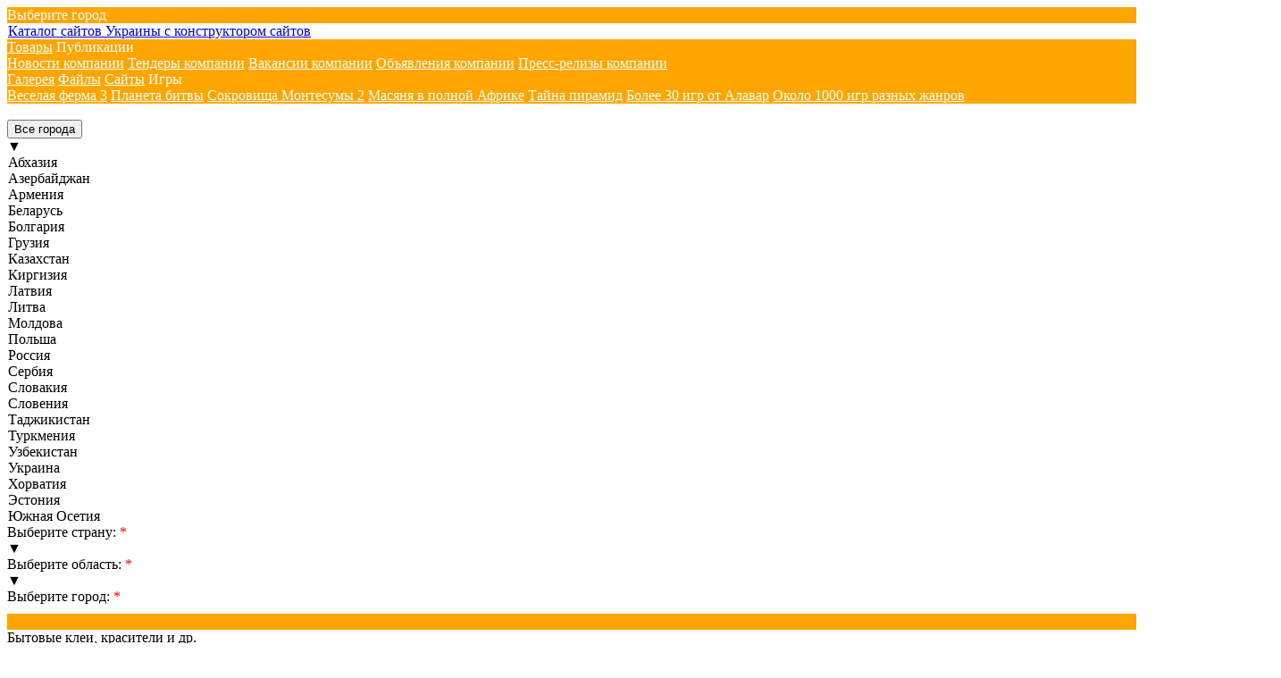

--- FILE ---
content_type: text/html; charset=windows-1251
request_url: https://wazzup.su/catalog/BITOVAYA-HIMIYA/12-0.html
body_size: 72350
content:
<!DOCTYPE html>
<html lang="en">
<head>
  <meta charset="windows-1251">
  <meta name="viewport" content="width=device-width; initial-scale=1.0">
  <meta http-equiv="X-UA-Compatible" content="IE=edge">
  <title>БЫТОВАЯ ХИМИЯ - Каталог сайтов Украины с конструктором сайтов</title>
  <meta name="Description" content="скрипт, программа, конструктор сайтов, сайт-визитка, изготовление сайтов, шаблоны">
  <meta name="Keywords" content="конструктор, сайт, шаблон, программа, онлайт, купить, бесплатно">
  <meta name="revisit-after" content="7 days">
  <link rel="icon" href="/catalog/template/universal/images/favicon.ico" type="image/x-icon">
  <link rel="shortcut icon" href="/catalog/template/universal/images/favicon.ico" type="image/x-icon">
  <link rel="alternate" type="application/rss+xml" title="Каталог сайтов Украины с конструктором сайтов" href="/catalog/rss.xml">
  <script src="https://api-maps.yandex.ru/2.0/?load=package.full&lang=ru-RU" type="text/javascript"></script>
  <link rel="stylesheet" href="/catalog/template/universal/css.css">
  <link rel="stylesheet" href="/catalog/template/universal/mq.css">
  <script type="text/javascript">
  var notepad_max=20;
  var notepad_time=1526327137;
  </script>
  <script src="/catalog/includes/js/notepad.js"></script>
  <script src="/catalog/includes/js/vote.js"></script>
  <script src="/catalog/includes/js/jquery.js"></script>
  <script type="text/javascript" src="/catalog/template/universal/jquery-ui.min.js"></script>
  <script type="text/javascript" src="/catalog/template/universal/farbtastic/farbtastic.js"></script>
  <link rel="stylesheet" href="/catalog/template/universal/farbtastic/farbtastic.css" type="text/css">
  <style id="Oncolor">
  .color a, .color{background-color: orange; color:#fff;}
  </style>
  <link rel="stylesheet" type="text/css" href="/catalog/banner_i/css.css">
  <link rel="stylesheet" type="text/css" href="/catalog/template/universal/jCgallery.css">
  <link rel="stylesheet" type="text/css" href="/catalog/template/universal/user.css">
  <style>
  #KSMapCollectoin{font-size: 10px; font-family: Arial;}
  </style>
</head>
<body catype="12" catnum="4">
  <div id="ShKsClick">
    <div id="ShKsClickP"></div>
  </div>
  <div id="ShKsClickUP">
    <div id="ShKsHide"></div>
    <div id="ShKsShadow" class="Bhadow"></div>
    <div id="ShKsRadius" class="Bradius"></div>
    <div id="ShKsGradient" class="Bamage"></div>
    <div id="ShKsLR"></div>
    <div id="ShKsRubr">
      <div id="ShKsRubr1" style="left:0;"></div>
      <div id="ShKsRubr2" style="left:0;"></div>
      <div id="ShKsRubr0" style="display: none;">
        На странице нет рубрик<br>
        <a href="/catalog/">Перейти к рубрикатору?</a>
      </div>
    </div>
    <div id="ShKsColor" class="color">
      <div id="ShKsColor_CP" style="display:none;"></div>
      <div id="ShKsColor_red"></div>
      <div id="ShKsColor_orange"></div>
      <div id="ShKsColor_blue"></div>
      <div id="ShKsColor_green"></div>
    </div>
    <div id="ShKsSave">
      <div id="ShKsSave0" style="display: none">
        Авторизируйтесь для сохранения информации
      </div>
    </div>
  </div>
  <div id="SHColorPic">
    <div id="SHColorPicF"></div>
  </div>
  <div class="color Temptop Bhadow Bamage" cellpadding="0" cellspacing="0">
    <div class="TemptopL">
      <a href="/catalog/" class="iconmonstr_home_4_icon_24_png"></a> <a href="/catalog/contact.html" class="iconmonstr_email_7_icon_24_png"></a> <a href="/catalog/news/" class="iconmonstr_newspaper_2_icon_24_png"></a> <a id="NP" icon_gootoo="icon_gootoo_2_bw"></a> <a id="NPO" icon_gootoo="icon_gootoo_bw"></a> <a id="NPU" icon_gootoo="icon_gootoo5_bw"><span class="color" id="NPUR"></span></a> <a id="citi_head">Выберите город</a>
    </div>
    <div class="TemptopR">
      <a href="/catalog/search.html" class="see_png"></a> <a href="/catalog/ratingtop.html" class="iconmonstr_trophy_8_icon_24_png"></a> <a href="/catalog/compare.html" class="iconmonstr_coin_6_icon_24_png"></a> <a href="/catalog/stat.html" class="iconmonstr_bar_chart_3_icon_24_png"></a> <a id="lof" href="#"></a>
      <div id="TemptopLog" style="display: none; width: 0px;">
        <form name="loginKS" action="" method="post" id="loginKS">
          Логин: <input type="text" name="loginKS" maxlength="100" size="10"> Пароль: <input type="password" name="passKS" maxlength="100" size="10"> <input type="submit" value="" name="LogS">
        </form>
      </div>
    </div>
  </div>
  <script>
                         
                         
  var FmR = function() 
  {
        
        if(mR.length > 0)
        {
                document.getElementById("NPU").setAttribute("icon_gootoo","icon_gootoo5");      
                document.getElementById("NPO").setAttribute("icon_gootoo","icon_gootoo");       
                document.getElementById("NPO").href = "http://wazzup.su/catalog/npoffers.php";
                document.getElementById("NPU").href = "http://wazzup.su/catalog/notepad.php";
                document.getElementById("NPUR").innerHTML = mR.length;
        }
        else
        {
                document.getElementById("NPU").setAttribute("icon_gootoo","icon_gootoo5_bw");
                document.getElementById("NPO").setAttribute("icon_gootoo","icon_gootoo_bw");    
                document.getElementById("NPU").href = "#";              
                document.getElementById("NPO").href = "#";              
                document.getElementById("NPUR").innerHTML = "";
        }
  }

        var mR;
        
        if(document.cookie.match ('(notepad)'))
        {
                var m = document.cookie.replace(/%2C/ig,",").split("; ");
                for(var i=0; i<m.length; i++)
                {
                        if(m[i].indexOf("notepad=") != -1) mR = m[i].replace(/notepad=/ig,"").split(",");
                }
                
                if(mR.indexOf("") != -1 && mR != "undefined") mR.splice(mR.indexOf(""),1);
        
                
                FmR();  
        }
        
  var DF_root = "wazzup.su";
                        $(document).ready(function() {$('#SHColorPicF').farbtastic('.color'); });
                        document.getElementById("ShKsGradient").onclick =  function()
                        {
                                if(!window.document.body.hasAttribute("Bamage"))
                                {
                                        window.document.body.setAttribute("Bamage","1");
                                }
                                else if(window.document.body.getAttribute("Bamage") == 14)
                                {
                                         window.document.body.removeAttribute("Bamage");
                                }
                                else window.document.body.setAttribute("Bamage",parseInt(window.document.body.getAttribute("Bamage"))+1);
                                document.cookie="Bamage="+window.document.body.getAttribute("Bamage")+"; path=/; expires="+new Date( new Date().getTime() + 999999999*1000 )+"; domain=."+DF_root
                        }
                        
                        document.getElementById("ShKsRadius").onclick =  function()
                        {
                                if(!window.document.body.hasAttribute("Bradius"))
                                {
                                        window.document.body.setAttribute("Bradius","7");
                                }
                                else if(window.document.body.getAttribute("Bradius") == 7)
                                {
                                        window.document.body.setAttribute("Bradius","14");
                                }
                                else if(window.document.body.getAttribute("Bradius") == 14)
                                {
                                        window.document.body.setAttribute("Bradius","23");
                                }
                                else window.document.body.removeAttribute("Bradius");
                                document.cookie="Bradius="+window.document.body.getAttribute("Bradius")+"; path=/; expires="+new Date( new Date().getTime() + 999999999*1000 )+"; domain=."+DF_root
                        } 
                        
                        document.getElementById("ShKsShadow").onclick =  function()
                        {
                                if(!window.document.body.hasAttribute("Bhadow"))
                                {
                                        window.document.body.setAttribute("Bhadow","inset");
                                }
                                else if(window.document.body.getAttribute("Bhadow") == "inset")
                                {
                                        window.document.body.setAttribute("Bhadow","outset");
                                }
                                else window.document.body.removeAttribute("Bhadow");
                                document.cookie="Bhadow="+window.document.body.getAttribute("Bhadow")+"; path=/; expires="+new Date( new Date().getTime() + 999999999*1000 )+"; domain=."+DF_root
                        }               
                        
                        
                        document.getElementById("ShKsLR").onclick =  function()
                        {
                                if(!window.document.body.hasAttribute("shkslr"))
                                {
                                        window.document.body.setAttribute("shkslr","rew");
                                }
                                else window.document.body.removeAttribute("shkslr");
                                document.cookie="shkslr="+window.document.body.getAttribute("shkslr")+"; path=/; expires="+new Date( new Date().getTime() + 999999999*1000 )+"; domain=."+DF_root
                        }       
                        
                                                
                 

                        document.getElementById("ShKsClick").onmouseover =  function()
                        {
                                if(ShKsClick == true)
                                {
                                        ShKsClick = false;
                                        if(document.getElementById("ShKsClickP").hasAttribute("on"))
                                        {
                                        
                                                var m = 0; 
                                                var SSI = setInterval(function()
                                                { 
                                                        m = m+10;
                                                        Ftransform(document.getElementById("ShKsClickP"),m,1,1,"0px","0px")
                                                        if(m == 180){clearInterval(SSI);}
                                                },50); 
                                        }
                                        else 
                                        {       
                                                var m = 0; 
                                                var SSI = setInterval(function()
                                                { 
                                                        m = m+10;
                                                        Ftransform(document.getElementById("ShKsClickP"),m,1,1,"0px","0px")
                                                        if(m == 180){clearInterval(SSI);}
                                                },50); 
                                        }
                                }
                        }
                
                        document.getElementById("ShKsClick").onmouseout = function(event)
                        {
                                event = event || window.event;
                                if(event.clientX > 23 || (event.clientY < 101 || event.clientY > 147))
                                {
                                
                                        ShKsClick = true;
                                        if(document.getElementById("ShKsClickP").hasAttribute("on"))
                                        {
                                        
                                                var m = 180; 
                                                var SSI = setInterval(function()
                                                { 
                                                        m = m-10;
                                                        Ftransform(document.getElementById("ShKsClickP"),m,1,1,"0px","0px")
                                                        if(m == 0){clearInterval(SSI);}
                                                },50); 
                                        
                                        }
                                        else 
                                        {
                                                
                                                var m = 180; 
                                                var SSI = setInterval(function()
                                                { 
                                                        m = m-10;
                                                        Ftransform(document.getElementById("ShKsClickP"),m,1,1,"0px","0px")
                                                        if(m == 0){clearInterval(SSI);}
                                                },50); 
                                        }
                                }
                        }
                        
                        document.getElementById("ShKsClick").onclick = function()
                        {
                                if(ShKsClickS == true)
                                {
                                        ShKsClickS = false;
                                        if(document.getElementById("ShKsClickP").hasAttribute("on"))
                                        {
                                                var s2 = 253; 
                                                var SHS2 = setInterval(function()
                                                {
                                                        s2 = s2-10;
                                                        document.getElementById("ShKsHide").style.height = s2+"px";
                                                        if(s2 == 3)
                                                        {
                                                                clearInterval(SHS2);
                                                                var s = 0; 
                                                                var SHS = setInterval(function()
                                                                {
                                                                        s = s-10;
                                                                        document.getElementById("ShKsHide").style.left = s+"px";
                                                                        if(s == -40)
                                                                        {
                                                                                clearInterval(SHS);
                                                                        }
                                                                },50); 
                                                        }
                                                },50); 
                                                if(!document.querySelector(".CatKS") && document.getElementById("ShKsRubr0").style.display == "block")
                                                {
                                                        document.getElementById("ShKsRubr0").style.display = "none";
                                                }
                                                var Ym = 180; 
                                                var SSI = setInterval(function()
                                                { 
                                                        Ym = Ym-10;
                                                        Ftransform(document.getElementById("ShKsClick"),Ym,1,1,"0px","0px");
                                                        if(Ym == 0){clearInterval(SSI); }
                                                },50); 
                                                document.getElementById("ShKsClickP").removeAttribute("on");
                                                if(document.getElementById("ShKsColor_CP").style.display == "block"){SHfoColor(false);}
                                                if(parseInt(document.getElementById("ShKsRubr2").style.left) == 120)
                                                {
                                                        var m2 = 120; 
                                                        var SSI2 = setInterval(function()
                                                        { 
                                                                m2 = m2-10;
                                                                if(m2 < 90) document.getElementById("ShKsRubr1").style.left = m2+"px";
                                                                document.getElementById("ShKsRubr2").style.left = m2+"px";
                                                                if(m2 == 0){clearInterval(SSI2);}
                                                        },50); 
                                                }
                                                if (document.getElementById("ShKsSave0").style.display == "block")
                                                {
                                                        document.getElementById("ShKsSave0").style.display = "none";
                                                }
                                                var m = mm = mmm = mmmm = mmmmm = mmmmmm = mmmmmmm = 5;
                                                var SI = setInterval(function()
                                                { 
                                                        document.getElementById("ShKsSave").style.marginLeft = (m = m-5)+"px";
                                                        if(m==-45) clearInterval(SI);
                                                        if(m == -15)
                                                        {
                                                                var SII = setInterval(function()
                                                                { 
                                                                        document.getElementById("ShKsColor").style.marginLeft = (mm = mm-5)+"px";
                                                                        if(mm==-45) clearInterval(SII);
                                                                        if(mm == -15)
                                                                        {
                                                                                var SIII = setInterval(function()
                                                                                { 
                                                                                        document.getElementById("ShKsRubr").style.marginLeft = (mmm = mmm-5)+"px";
                                                                                        if(mmm==-45) clearInterval(SIII);
                                                                                        if(mmm == -15)
                                                                                        {
                                                                                                var SIIII = setInterval(function()
                                                                                                {
                                                                                                        document.getElementById("ShKsLR").style.marginLeft = (mmmm = mmmm-5)+"px";
                                                                                                        if(mmmm==-45) clearInterval(SIIII); 
                                                                                                        if(mmmm == -15)
                                                                                                        {
                                                                                                                var SIIIII = setInterval(function()
                                                                                                                {
                                                                                                                        document.getElementById("ShKsGradient").style.marginLeft = (mmmmm = mmmmm-5)+"px";
                                                                                                                        if(mmmmm==-45) clearInterval(SIIIII); 
                                                                                                                        if(mmmmm == -15)
                                                                                                                        {
                                                                                                                                var SIIIIII = setInterval(function()
                                                                                                                                {
                                                                                                                                        document.getElementById("ShKsRadius").style.marginLeft = (mmmmmm = mmmmmm-5)+"px";
                                                                                                                                        if(mmmmmm==-45)  clearInterval(SIIIIII); 
                                                                                                                                        if(mmmmmm == -15)
                                                                                                                                        {
                                                                                                                                                var SIIIIIII = setInterval(function()
                                                                                                                                                {
                                                                                                                                                        document.getElementById("ShKsShadow").style.marginLeft = (mmmmmmm = mmmmmmm-5)+"px";
                                                                                                                                                        if(mmmmmmm==-45) {  ShKsClickS  = true;  clearInterval(SIIIIIII); }
                                                                                                                                                        
                                                                                                                                                },50);
                                                                                                                                        }
                                                                                                                                        
                                                                                                                                },50);
                                                                                                                        }
                                                                                                                },50);
                                                                                                        }
                                                                                                },50);
                                                                                        }
                                                                                },50);
                                                                        }
                                                                },50);
                                                        }
                                                },50); 
                                        }
                                        else
                                        {
                                        
                                                var s = -40; 
                                                var SHS = setInterval(function()
                                                {
                                                        s = s+10;
                                                        document.getElementById("ShKsHide").style.left = s+"px";
                                                        if(s == 0)
                                                        {
                                                                clearInterval(SHS);
                                                                var s2 = 3; 
                                                                var SHS2 = setInterval(function()
                                                                {
                                                                        s2 = s2+10;
                                                                        document.getElementById("ShKsHide").style.height = s2+"px";
                                                                        if(s2 == 253)
                                                                        {
                                                                                clearInterval(SHS2);
                                                                        }
                                                                },50); 
                                                        }
                                                },50); 
        
                                                var Ym = 0; 
                                                var SSI = setInterval(function()
                                                { 
                                                        Ym = Ym+10;
                                                        Ftransform(document.getElementById("ShKsClick"),Ym,1,1,"0px","0px");
                                                        if(Ym == 180){clearInterval(SSI); }
                                                },50); 
                                                document.getElementById("ShKsClickP").setAttribute("on","");
                                        
                                                var m = mm = mmm = mmmm = mmmmm = mmmmmm = mmmmmmm = -45;
                                                var SI = setInterval(function()
                                                { 
                                                        document.getElementById("ShKsShadow").style.marginLeft = (m = m+5)+"px";
                                                        if(m==5) clearInterval(SI);
                                                        if(m == -15)
                                                        {
                                                                var SII = setInterval(function()
                                                                { 
                                                                        document.getElementById("ShKsRadius").style.marginLeft = (mm = mm+5)+"px";
                                                                        if(mm==5) clearInterval(SII);
                                                                        if(mm == -15)
                                                                        {
                                                                                var SIII = setInterval(function()
                                                                                { 
                                                                                        document.getElementById("ShKsGradient").style.marginLeft = (mmm = mmm+5)+"px";
                                                                                        if(mmm==5) clearInterval(SIII);
                                                                                        if(mmm == -15)
                                                                                        {
                                                                                                var SIIII = setInterval(function()
                                                                                                { 
                                                                                                        document.getElementById("ShKsLR").style.marginLeft = (mmmm = mmmm+5)+"px";
                                                                                                        if(mmmm==5) clearInterval(SIIII);
                                                                                                        if(mmmm == -15)
                                                                                                        {
                                                                                                                var SIIIII = setInterval(function()
                                                                                                                { 
                                                                                                                        document.getElementById("ShKsRubr").style.marginLeft = (mmmmm = mmmmm+5)+"px";
                                                                                                                        if(mmmmm==5) clearInterval(SIIIII);
                                                                                                                        if(mmmmm == -15)
                                                                                                                        {
                                                                                                                                var SIIIIII = setInterval(function()
                                                                                                                                { 
                                                                                                                                        document.getElementById("ShKsColor").style.marginLeft = (mmmmmm = mmmmmm+5)+"px";
                                                                                                                                        if(mmmmmm==5) clearInterval(SIIIIII); 
                                                                                                                                        if(mmmmmm == -15)
                                                                                                                                        {
                                                                                                                                                var SIIIIIII = setInterval(function()
                                                                                                                                                { 
                                                                                                                                                        document.getElementById("ShKsSave").style.marginLeft = (mmmmmmm = mmmmmmm+5)+"px";
                                                                                                                                                        if(mmmmmmm==5) { ShKsClickS  = true; clearInterval(SIIIIIII); }
                                                                                                                                                },50);
                                                                                                                                        }
                                                                                                                                },50);
                                                                                                                        }
                                                                                                                },50);
                                                                                                        }
                                                                                                },50);
                                                                                        }
                                                                                },50);
                                                                        }
                                                                },50);
                                                        }
                                                },50); 
                                        }
                                }
                        }

                        var ShKsClick = ShKsClickS = true;
                        function Ftransform(eText,rotate,scaleX,scaleY,translateX,translateY)
                        {
                          eText.style.MozTransform = 'rotate('+rotate+'deg) scale('+scaleX+','+scaleY+') translateX('+translateX+') translateY('+translateY+')';
                          eText.style.WebkitTransform = 'rotate('+rotate+'deg) scale('+scaleX+','+scaleY+') translateX('+translateX+') translateY('+translateY+')';
                          eText.style.OTransform = 'rotate('+rotate+'deg) scale('+scaleX+','+scaleY+') translateX('+translateX+') translateY('+translateY+')';
                          eText.style.MsTransform = 'rotate('+rotate+'deg) scale('+scaleX+','+scaleY+') translateX('+translateX+') translateY('+translateY+')';
                          eText.style.transform = 'rotate('+rotate+'deg) scale('+scaleX+','+scaleY+') translateX('+translateX+') translateY('+translateY+')';
                        }
                                                document.getElementById("lof").onclick = function()
                        {
                                if(document.getElementById("TemptopLog").style.display == "block")
                                {
                                        loginKS.LogS.style.display = "none";
                                        var SI = setInterval(function()
                                        { 
                                                document.getElementById("TemptopLog").style.width = parseInt(document.getElementById("TemptopLog").style.width)-10+"px";
                                                if(parseInt(document.getElementById("TemptopLog").style.width) < 10) 
                                                { 
                                                        clearInterval(SI);
                                                        document.getElementById("TemptopLog").style.display = "none";
                                                         
                                                }
                                        },10); 
                                }
                                else
                                {
                                        document.getElementById("TemptopLog").style.display = "block";
                                        var SI = setInterval(function()
                                        { 
                                                document.getElementById("TemptopLog").style.width = parseInt(document.getElementById("TemptopLog").style.width)+10+"px";
                                                if(parseInt(document.getElementById("TemptopLog").style.width) > 190) 
                                                { 
                                                        clearInterval(SI);
                                                        loginKS.LogS.style.display = "block";
                                                }
                                        },10); 
                                }
                                return false;
                        }
                                                document.getElementById("ShKsColor").onclick = function(event)
                        {
                                event = event||window.event;
                                var target = event.target || event.srcElement;
                                if(target == document.getElementById("ShKsColor_CP"))
                                {
                                        document.getElementById("SHColorPic").style.display = ((document.getElementById("SHColorPic").style.display == "block")? "none":"block");
                                }
                                else if(target == document.getElementById("ShKsColor_red"))
                                {
                                        $('#Oncolor').html('.color a, .color{background-color: red; color:#fff;}');
                                        if( window.document.body.hasAttribute("black")) {window.document.body.removeAttribute("black");}
                                }
                                else if(target == document.getElementById("ShKsColor_orange"))
                                {
                                        $('#Oncolor').html('.color a, .color{background-color: orange; color:#fff;}');
                                        if( window.document.body.hasAttribute("black")) {window.document.body.removeAttribute("black");}
                                }
                                else if(target == document.getElementById("ShKsColor_green"))
                                {
                                        $('#Oncolor').html('.color a, .color{background-color: green; color:#fff;}');
                                        if( window.document.body.hasAttribute("black")) {window.document.body.removeAttribute("black");}
                                }
                                else if(target == document.getElementById("ShKsColor_blue"))
                                {
                                        $('#Oncolor').html('.color a, .color{background-color: #0099ff; color:#fff;}');
                                        if( window.document.body.hasAttribute("black")) {window.document.body.removeAttribute("black");}
                                }
                                else if(ShKsClickS) 
                                {
                                        ShKsClickS = false;
                                        SHfoColor((document.getElementById("ShKsColor_CP").style.display == "none")?true:false);
                                }
                                document.cookie="Oncolor="+$('#Oncolor').html().replace(/;/ig,"_")+"; path=/; expires="+new Date( new Date().getTime() + 999999999*1000 )+"; domain=."+DF_root;
                                
                        }
                        
                        function SHfoColor(N)
                        {
                                if(N)
                                {
                                        document.getElementById("ShKsColor_CP").style.display = "block";
                                        ///открыть color
                                        var TYC = 145;  var TXC = -140; var mC = 20;
                                        var SIC = setInterval(function()
                                        { 
                                                mC--;
                                                if(TYC < 1)     { Ftransform(document.getElementById("ShKsColor_CP"),0,0.5,0.5,0+"px",0+"px"); clearInterval(SIC);}
                                                else Ftransform(document.getElementById("ShKsColor_CP"),0,0.5,0.5,(TXC = TXC+mC)+"px",(TYC = TYC-5)+"px");
                                                if(mC == 16)
                                                {
                                                        ///открыть орандж
                                                        var TYO = 145;  var TXO = -290; var mO = 25;
                                                        var SIO = setInterval(function()
                                                        { 
                                                                mO--;
                                                                if(TYO < 1)     { Ftransform(document.getElementById("ShKsColor_orange"),0,0.6,0.6,0+"px",0+"px"); clearInterval(SIO);}
                                                                else Ftransform(document.getElementById("ShKsColor_orange"),0,0.6,0.6,(TXO = TXO+mO)+"px",(TYO = TYO-5)+"px");
                                                                if(mO == 5)
                                                                {
                                                                        ///открыть rel
                                                                        var TYR = 105;  var TXR = -126; var mR = 17;
                                                                        var SIR = setInterval(function()
                                                                        { 
                                                                                mR--;
                                                                                if(TYR < 1)     { Ftransform(document.getElementById("ShKsColor_red"),0,0.7,0.7,0+"px",0+"px"); clearInterval(SIR);}
                                                                                else Ftransform(document.getElementById("ShKsColor_red"),0,0.6,0.6,(TXR = TXR+mR)+"px",(TYR = TYR-5)+"px");
                                                                                if(mR == 10)
                                                                                {
                                                                                        ///открыть blue
                                                                                        var TYB = 95;   var TXB = -95;  var mB = 15;
                                                                                        var SIB = setInterval(function()
                                                                                        { 
                                                                                                mB--;
                                                                                                if(TYB < 1)     { Ftransform(document.getElementById("ShKsColor_blue"),0,0.8,0.8,0+"px",0+"px"); clearInterval(SIB);}
                                                                                                else Ftransform(document.getElementById("ShKsColor_blue"),0,0.6,0.6,(TXB = TXB+mB)+"px",(TYB = TYB-5)+"px");
                                                                                                if(mB == 7)
                                                                                                {
                                                                                                        ///открыть грин
                                                                                                        var TYG = 95;   var TXG = -95;  var mG = 15;
                                                                                                        var SIG = setInterval(function()
                                                                                                        { 
                                                                                                                mG--;
                                                                                                                if(TYG < 1)     { Ftransform(document.getElementById("ShKsColor_green"),0,0.9,0.9,0+"px",0+"px"); document.getElementById("ShKsColor_CP").style.display = "block"; ShKsClickS = true; clearInterval(SIG); }
                                                                                                                else Ftransform(document.getElementById("ShKsColor_green"),0,0.6,0.6,(TXG = TXG+mG)+"px",(TYG = TYG-5)+"px");
                                                                                                        },30); 
                                                                                                }
                                                                                        },30);  
                                                                                }
                                                                        },30); 
                                                                }
                                                        },30);                  
                                                
                                                }
                                        },30); 
                                }
                                else
                                {
                                        if(document.getElementById("SHColorPic").style.display == "block") document.getElementById("SHColorPic").style.display = "none";
                                        ///закрыть грин
                                        var TYG = TXG = 0;      var mG = -1;
                                        var SIG = setInterval(function()
                                        { 
                                                mG++;
                                                Ftransform(document.getElementById("ShKsColor_green"),0,((TYG > 70)?1:0.9),((TYG > 70)?1:0.9),(TXG = TXG-mG)+"px",(TYG = TYG+5)+"px");
                                                if(TYG > 70){ clearInterval(SIG);}
                                                if(mG == 5)
                                                {
                                                        ///закрыть блю
                                                        var TYB = TXB = 0; var mB = -5;
                                                        var SIB = setInterval(function()
                                                        { 
                                                                mB++;
                                                                Ftransform(document.getElementById("ShKsColor_blue"),0,((TYB > 90)?0.8:0.6),((TYB > 140)?0.8:0.6),(TXB = TXB-mB)+"px",(TYB = TYB+5)+"px");
                                                                if(TYB > 90) { clearInterval(SIB);}
                                                                if(mB == 5)
                                                                {
                                                                        ///Закрыть ред
                                                                        var TYR = TXR = 0;      var mR = -5;
                                                                        var SIR = setInterval(function()
                                                                        { 
                                                                                mR++;
                                                                                Ftransform(document.getElementById("ShKsColor_red"),0,((TYR > 100)?0.7:0.6),((TYR > 140)?0.7:0.6),(TXR = TXR-mR)+"px",(TYR = TYR+5)+"px");
                                                                                if(TYR > 100) { clearInterval(SIR);}
                                                                                if(mR == 0)
                                                                                {
                                                                                        ///Закрыть орандж
                                                                                        var TYO = TXO = 0;      var mO = -10;
                                                                                        var SIO = setInterval(function()
                                                                                        { 
                                                                                                mO++;
                                                                                                Ftransform(document.getElementById("ShKsColor_orange"),0,0.6,0.6,(TXO = TXO-mO)+"px",(TYO = TYO+5)+"px");
                                                                                                if(TYO > 140){ clearInterval(SIO);}
                                                                                                if(mO == 0)
                                                                                                {
                                                                                                        ///Закрыть color
                                                                                                        var TYC = TXC = 0;      var mC = -12;
                                                                                                        var SIC = setInterval(function()
                                                                                                        {
                                                                                                                mC++;
                                                                                                                Ftransform(document.getElementById("ShKsColor_CP"),0,0.5,0.5,(TXC = TXC-mC)+"px",(TYC = TYC+5)+"px");
                                                                                                                if(TYC > 150){ clearInterval(SIC); document.getElementById("ShKsColor_CP").style.display = "none"; ShKsClickS = true;}
                                                                                                        },30);          
                                                                                                }
                                                                                        },30);                  
                                                                                }
                                                                        },30);  
                                                                }
                                                        },30);
                                                }
                                        },30);  
                                }
                        }
                        
                        document.getElementById("ShKsRubr").onclick = function(event)   
                        {
                                event = event||window.event;
                                var target = event.target || event.srcElement;
                                if(target.id == "ShKsRubr" && parseInt(document.getElementById("ShKsRubr2").style.left) == 0 && document.querySelector(".CatKS"))
                                {
                                        var m = 0; 
                                        var SSI = setInterval(function()
                                        { 
                                                m = m+10;
                                                if(m < 90) document.getElementById("ShKsRubr1").style.left = m+"px";
                                                document.getElementById("ShKsRubr2").style.left = m+"px";
                                                if(m == 120){clearInterval(SSI);}
                                        },50); 
                                }
                                else if(target.id == "ShKsRubr" && parseInt(document.getElementById("ShKsRubr2").style.left) == 120 && document.querySelector(".CatKS"))
                                {
                                        var m = 120; 
                                        var SSI = setInterval(function()
                                        { 
                                                m = m-10;
                                                if(m < 90) document.getElementById("ShKsRubr1").style.left = m+"px";
                                                document.getElementById("ShKsRubr2").style.left = m+"px";
                                                if(m == 0){clearInterval(SSI);}
                                        },50); 
                                }
                                else if(!document.querySelector(".CatKS") && document.getElementById("ShKsRubr0").style.display == "block")
                                {
                                        document.getElementById("ShKsRubr0").style.display = "none";
                                }
                                else if(!document.querySelector(".CatKS") && document.getElementById("ShKsRubr0").style.display == "none")
                                {
                                        document.getElementById("ShKsRubr0").style.display = "block";
                                }
                        }
                        
                        document.getElementById("ShKsRubr1").onclick =  function()
                        {
                                if(window.document.body.getAttribute("catype") == 28)
                                {
                                         window.document.body.setAttribute("catype",0);
                                }
                                else window.document.body.setAttribute("catype",parseInt((window.document.body.getAttribute("catype") == null)?0:window.document.body.getAttribute("catype"))+1);
                                document.cookie="catype="+window.document.body.getAttribute("catype")+"; path=/; expires="+new Date( new Date().getTime() + 999999999*1000 )+"; domain=."+DF_root;
                                replcoll();
                        }
                                                        
                        document.getElementById("ShKsRubr2").onclick =  function()
                        {
                                if(!window.document.body.hasAttribute("catnum"))
                                {
                                        window.document.body.setAttribute("catnum","3");
                                }
                                else if(window.document.body.getAttribute("catnum") == 5)
                                {
                                         window.document.body.removeAttribute("catnum");
                                }
                                else window.document.body.setAttribute("catnum",parseInt(window.document.body.getAttribute("catnum"))+1);
                                document.cookie="catnum="+window.document.body.getAttribute("catnum")+"; path=/; expires="+new Date( new Date().getTime() + 999999999*1000 )+"; domain=."+DF_root;
                                replcoll();
                        }
                        
                        function replcoll()
                        {
                                var i = ii = false;
                                for(var i = 0; i<document.querySelectorAll(".CatKS").length; i++)
                                {
                                        document.querySelectorAll(".CatKS")[i].style.height = "";
                                }
                                
                                var i = ii = false;
                                if(document.body.hasAttribute("catype"))
                                {
                                        //if(parseInt(document.body.getAttribute("catype")) != 3)
                                        //{
                                                var n = parseInt((!document.body.hasAttribute("catnum"))?2:document.body.getAttribute("catnum"));
                                                for(var i = 0; i<document.querySelectorAll(".CatKS").length; i = i+n)
                                                {
                                                        var m = ii+n;
                                                        var haha = 0;
                                                        for(var ii = i; ii<m; ii++)
                                                        {
                                                                haha = (haha < document.querySelectorAll(".CatKS")[ii].offsetHeight)?document.querySelectorAll(".CatKS")[ii].offsetHeight:haha;
                                                        }

                                                        for(var ii = i; ii<m; ii++)
                                                        {
                                                                document.querySelectorAll(".CatKS")[ii].style.height = haha+"px";
                                                        }
                                                }
                                        //}
                                }
                        }
                
                        document.getElementById("ShKsSave").onclick = function()
                        {       
                                if(document.getElementById("ShKsSave").hasAttribute("userT"))
                                {
                                        ajac("GET","http://wazzup.su/catalog/index.php?userT","",function(e)
                                        {       
                                                document.getElementById("ShKsSave").style.background = "url(./template/universal/images/preloader_mcat.gif) no-repeat center center";
                                                eval(e);
                                        },true);
                                }
                                else if(document.getElementById("ShKsSave").hasAttribute("rootT"))
                                {
                                        ajac("GET","http://wazzup.su/catalog/index.php?rootT","",function(e)
                                        {
                                                document.getElementById("ShKsSave").style.background = "url(./template/universal/images/preloader_mcat.gif) no-repeat center center";
                                                eval(e);
                                        },true);
                                }
                                else if (document.getElementById("ShKsSave0").style.display == "none")
                                {
                                        document.getElementById("ShKsSave0").style.display = "block";
                                }
                                else if (document.getElementById("ShKsSave0").style.display == "block")
                                {
                                        document.getElementById("ShKsSave0").style.display = "none";
                                }
                        }
  </script>
  <div class="Temphead">
    <div class="TempheadR">
      <a class="color Bradius Bhadow Bamage" href="/catalog/user.html">
      <div class="iconmonstr_lock_icon_24_png"></div></a> <a class="color Bradius Bhadow Bamage" href="/catalog/reg.html">
      <div class="iconmonstr_key_10_icon_24_png"></div></a> <a class="color Bradius Bhadow Bamage" href="/catalog/rss.xml">
      <div class="rss_png"></div></a>
    </div><a class="pasllogo" href="/catalog/"><img align="left" src="/catalog/template/universal/images/logo.png">
    <div>
      Каталог сайтов Украины с конструктором сайтов
    </div></a>
  </div>
  <div class="color Tempmain Bradius Bhadow Bamage">
    <a class="home_32_icon"></a> <a class="basket_icon" href="/catalog/product/">Товары</a> <span class="public_png">Публикации</span>
    <div class="color">
      <span class="public_png"><a href="/catalog/allinfo.php?type=1">Новости компании</a> <a href="/catalog/allinfo.php?type=2">Тендеры компании</a> <a href="/catalog/allinfo.php?type=4">Вакансии компании</a> <a href="/catalog/allinfo.php?type=3">Объявления компании</a> <a href="/catalog/allinfo.php?type=5">Пресс-релизы компании</a></span>
    </div><span class="public_png"></span> <a class="gal_icon" href="/catalog/gallery/">Галерея</a> <a class="file_icon" href="/catalog/price/">Файлы</a> <a class="globe_icon" href="/catalog/site/">Сайты</a> <span class="game_png">Игры</span>
    <div class="color">
      <span class="game_png"><a href="/catalog/game/farm-frenzy-3-russian-roulette">Веселая ферма 3</a> <a href="/catalog/game/clash-n-slash">Планета битвы</a> <a href="/catalog/game/the-treasures-of-montezuma-2">Сокровища Монтесумы 2</a> <a href="/catalog/game/masyanas-in-africa">Масяня в полной Африке</a> <a href="/catalog/game/pyramid-runner">Тайна пирамид</a> <a href="/catalog/game/alawar">Более 30 игр от Алавар</a> <a href="/catalog/game/">Около 1000 игр разных жанров</a></span>
    </div><span class="game_png"></span>
  </div>
  <div class="TempWrap">
    <div class="Tempcentral">
      <div class="TempC Bradius Bhadow">
        <br>
        <div style="width: 100%; display: table; padding: 0 0 10px 0;">
          <div id="gorod">
            <form method="post" action="https://wazzup.su/catalog/BITOVAYA-HIMIYA/12-0.html">
              <button type="submit" name="allcity" class="allcity">Все города</button>
            </form>
          </div>
          <div id="megalocationG">
            <div class="lin">
              &#9660;
            </div>
            <div id="inmegalocation">
              <div locationkod="" locationselector="256">
                <span class="imgflG"></span>
              </div>
              <div locationkod="" locationselector="257">
                <span class="imgflG"></span>
              </div>
              <div locationkod="" locationselector="7">
                <span class="imgflG"><img src="/catalog/fg/location/flag/7.png?7278357"></span>Абхазия
              </div>
              <div locationkod="" locationselector="18">
                <span class="imgflG"><img src="/catalog/fg/location/flag/18.png?3137058"></span>Азербайджан
              </div>
              <div locationkod="" locationselector="22">
                <span class="imgflG"><img src="/catalog/fg/location/flag/22.png?1158970"></span>Армения
              </div>
              <div locationkod="" locationselector="2">
                <span class="imgflG"><img src="/catalog/fg/location/flag/2.png?3096138"></span>Беларусь
              </div>
              <div locationkod="" locationselector="23">
                <span class="imgflG"><img src="/catalog/fg/location/flag/23.png?9001447"></span>Болгария
              </div>
              <div locationkod="" locationselector="6">
                <span class="imgflG"><img src="/catalog/fg/location/flag/6.png?4570844"></span>Грузия
              </div>
              <div locationkod="" locationselector="4">
                <span class="imgflG"><img src="/catalog/fg/location/flag/4.png?2718117"></span>Казахстан
              </div>
              <div locationkod="" locationselector="11">
                <span class="imgflG"><img src="/catalog/fg/location/flag/11.png?6814544"></span>Киргизия
              </div>
              <div locationkod="" locationselector="10">
                <span class="imgflG"><img src="/catalog/fg/location/flag/10.png?7394213"></span>Латвия
              </div>
              <div locationkod="" locationselector="9">
                <span class="imgflG"><img src="/catalog/fg/location/flag/9.png?171397"></span>Литва
              </div>
              <div locationkod="" locationselector="5">
                <span class="imgflG"><img src="/catalog/fg/location/flag/5.png?5664273"></span>Молдова
              </div>
              <div locationkod="" locationselector="13">
                <span class="imgflG"><img src="/catalog/fg/location/flag/13.png?4416338"></span>Польша
              </div>
              <div locationkod="" locationselector="1">
                <span class="imgflG"><img src="/catalog/fg/location/flag/1.png?653957"></span>Россия
              </div>
              <div locationkod="" locationselector="14">
                <span class="imgflG"><img src="/catalog/fg/location/flag/14.png?6325183"></span>Сербия
              </div>
              <div locationkod="" locationselector="15">
                <span class="imgflG"><img src="/catalog/fg/location/flag/15.png?6521501"></span>Словакия
              </div>
              <div locationkod="" locationselector="16">
                <span class="imgflG"><img src="/catalog/fg/location/flag/16.png?1037254"></span>Словения
              </div>
              <div locationkod="" locationselector="17">
                <span class="imgflG"><img src="/catalog/fg/location/flag/17.png?6249276"></span>Таджикистан
              </div>
              <div locationkod="" locationselector="12">
                <span class="imgflG"><img src="/catalog/fg/location/flag/12.png?1022935"></span>Туркмения
              </div>
              <div locationkod="" locationselector="19">
                <span class="imgflG"><img src="/catalog/fg/location/flag/19.png?3936297"></span>Узбекистан
              </div>
              <div locationkod="" locationselector="3">
                <span class="imgflG"><img src="/catalog/fg/location/flag/3.png?4732889"></span>Украина
              </div>
              <div locationkod="" locationselector="20">
                <span class="imgflG"><img src="/catalog/fg/location/flag/20.png?4078456"></span>Хорватия
              </div>
              <div locationkod="" locationselector="21">
                <span class="imgflG"><img src="/catalog/fg/location/flag/21.png?3618944"></span>Эстония
              </div>
              <div locationkod="" locationselector="8">
                <span class="imgflG"><img src="/catalog/fg/location/flag/8.png?2875150"></span>Южная Осетия
              </div>
            </div><span id="textlocation">Выберите страну: <font color="red">*</font></span>
          </div>
          <div id="megastateG">
            <div class="lin">
              &#9660;
            </div>
            <div id="inmegastate"></div><span id="textstate">Выберите область: <font color="red">*</font></span>
          </div>
          <div id="megacityG">
            <div class="lin">
              &#9660;
            </div>
            <div id="inmegacity"></div><span id="textcity" citykod="">Выберите город: <font color="red">*</font></span>
          </div>
        </div>
        <script type="text/javascript">

        document.getElementById("megalocationG").onclick = function(event)
        { 
        event = event || window.event;
        var target = event.srcElement || event.target;


        if(document.querySelector("#megalocationG #inmegalocation").style.display != "block")
        {
                document.querySelector("#megalocationG #inmegalocation").style.display = "block";
                document.getElementById("megastateG").style.display = "none";
                document.getElementById("megacityG").style.display = "none";
                var he = 30;
                var seti1 = setInterval(function()
                { 
                        document.querySelector("#megalocationG #inmegalocation").style.height = (he = he+10)+"px";
                        
                        if(he == 100) clearInterval(seti1);
                                
                },50); 

        } 
        else if(target.hasAttribute("locationselector"))
        {
                
                var he = 130;
                var seti1 = setInterval(function()
                { 
                        document.querySelector("#megalocationG #inmegalocation").style.height = (he = he-10)+"px";
                        
                        if(he == 10)  
                        { 
                                
                                clearInterval(seti1); 
                                document.querySelector("#megalocationG #textlocation").innerHTML = target.innerHTML;
                                document.querySelector("#megalocationG #inmegalocation").style.display = "none";
                                document.getElementById("megastateG").style.display = "block";
                                document.getElementById("megastateG").innerHTML = "<div class=\"locationloaderG\"></div>";
                                
                                try{ro=new XMLHttpRequest();}
                                catch(e){try{ro=new ActiveXObject("Msxml2.XMLHTTP");}
                                catch(e){ro=new ActiveXObject("Microsoft.XMLHTTP");}}
                                
                        
                                ro.open("POST","http://wazzup.su/catalog/reg.php",true);
                                ro.setRequestHeader('Content-Type','application/x-www-form-urlencoded');
                                ro.onreadystatechange=function()
                                {
                                        if((ro.readyState==4)&&(ro.status==200)) document.getElementById("megastateG").innerHTML=ro.responseText;
                                }
                                ro.send("inlocation="+target.getAttribute("locationselector"));
                        }
                                
                },50); 
        }
        }



        document.getElementById("megastateG").onclick = function(event)
        { 
        event = event || window.event;
        var target = event.srcElement || event.target;


        if(document.querySelector("#megastateG #inmegastate").style.display != "block")
        {
                document.querySelector("#megastateG #inmegastate").style.display = "block";
                document.getElementById("megacityG").style.display = "none";
                var he = 30;
                var seti1 = setInterval(function()
                { 
                        document.querySelector("#megastateG #inmegastate").style.height = (he = he+10)+"px";
                        
                        if(he == 100) clearInterval(seti1);
                                
                },50); 

        } 
        else if(target.hasAttribute("stateselector"))
        {
                
                var he = 130;
                var seti1 = setInterval(function()
                { 
                        document.querySelector("#megastateG #inmegastate").style.height = (he = he-10)+"px";
                                
                        if(he == 10)  
                        { 

                                clearInterval(seti1); 
                                document.querySelector("#megastateG #textstate").innerHTML = target.innerHTML;
                                document.querySelector("#megastateG #inmegastate").style.display = "none";
                                document.getElementById("megacityG").style.display = "block";
                                document.getElementById("megacityG").innerHTML = "<div class=\"locationloaderG\"></div>";
                        
                                try{ro=new XMLHttpRequest();}
                                catch(e){try{ro=new ActiveXObject("Msxml2.XMLHTTP");}
                                catch(e){ro=new ActiveXObject("Microsoft.XMLHTTP");}}
                                
                        
                                ro.open("POST","http://wazzup.su/catalog/reg.php",true);
                                ro.setRequestHeader('Content-Type','application/x-www-form-urlencoded');
                                ro.onreadystatechange=function()
                                {
                                        if((ro.readyState==4)&&(ro.status==200)) document.getElementById("megacityG").innerHTML=ro.responseText;
                                }
                                ro.send("instate="+target.getAttribute("stateselector"));
                        }
                                
                },50); 
        }
        }



        document.getElementById("megacityG").onclick = function(event)
        { 
        event = event || window.event;
        var target = event.srcElement || event.target;

        if(document.querySelector("#megacityG #inmegacity").style.display != "block")
        {
                document.querySelector("#megacityG #inmegacity").style.display = "block";
                var he = 30;
                var seti1 = setInterval(function()
                { 
                        document.querySelector("#megacityG #inmegacity").style.height = (he = he+10)+"px";
                        
                        if(he == 100) clearInterval(seti1);
                                
                },50); 
        } 
        else if(target.hasAttribute("cityselector"))
        {
                var he = 130;
                var seti1 = setInterval(function()
                { 
                        document.querySelector("#megacityG #inmegacity").style.height = (he = he-10)+"px";
                        
                        if(he == 10)  
                        { 
                                clearInterval(seti1); 
                        
                                document.querySelector("#megacityG #textcity").innerHTML = target.innerHTML;
                                document.querySelector("#megacityG #inmegacity").style.display = "none";
                                
                                
                        }
                },50); 
                
                window.location.href = "http://wazzup.su/catalog/"+Grewrite((target.innerText)?target.innerText:target.textContent)+"/BITOVAYA-HIMIYA/"+target.getAttribute("cityselector")+"--12-0.html";
        }
        }
        function Grewrite(strnd)
        {
        var strndR = "";
        for(var i=0; i<strnd.length; i++)
        {
                switch(strnd[i])
                {
                        case "а": strndR += "a"; break;
                        case "б": strndR += "b"; break;
                        case "в": strndR += "v"; break;
                        case "г": strndR += "g"; break;
                        case "д": strndR += "d"; break;
                        case "е": strndR += "e"; break;
                        case "ё": strndR += "e"; break;
                        case "з": strndR += "z"; break;
                        case "и": strndR += "i"; break;
                        case "й": strndR += "y"; break;
                        case "к": strndR += "k"; break;
                        case "л": strndR += "l"; break;
                        case "м": strndR += "m"; break;
                        case "н": strndR += "n"; break;
                        case "о": strndR += "o"; break;
                        case "п": strndR += "p"; break;
                        case "р": strndR += "r"; break;
                        case "с": strndR += "s"; break;
                        case "т": strndR += "t"; break;
                        case "у": strndR += "u"; break;
                        case "ф": strndR += "f"; break;
                        case "х": strndR += "h"; break;
                        case "ъ": strndR += "'"; break;
                        case "ы": strndR += "i"; break;
                        case "э": strndR += "e"; break;
                        case "_": strndR += "i"; break;
                        case "А": strndR += "A"; break;
                        case "Б": strndR += "B"; break;
                        case "В": strndR += "V"; break;
                        case "Г": strndR += "G"; break;
                        case "Д": strndR += "D"; break;
                        case "Е": strndR += "E"; break;
                        case "Ё": strndR += "E"; break;
                        case "З": strndR += "Z"; break;
                        case "И": strndR += "I"; break;
                        case "Й": strndR += "Y"; break;
                        case "К": strndR += "K"; break;
                        case "Л": strndR += "L"; break;
                        case "М": strndR += "M"; break;
                        case "Н": strndR += "N"; break;
                        case "О": strndR += "O"; break;
                        case "П": strndR += "P"; break;
                        case "Р": strndR += "R"; break;
                        case "С": strndR += "S"; break;
                        case "Т": strndR += "T"; break;
                        case "У": strndR += "U"; break;
                        case "Ф": strndR += "F"; break;
                        case "Х": strndR += "H"; break;
                        case "Ъ": strndR += "'"; break;
                        case "Ы": strndR += "I"; break;
                        case "Э": strndR += "E"; break;
                        case "ж": strndR += "zh"; break;
                        case "ц": strndR += "ts"; break;
                        case "ч": strndR += "ch"; break;
                        case "ш": strndR += "sh"; break;
                        case "щ": strndR += "shch"; break;
                        case "ь": strndR += ""; break;
                        case "ю": strndR += "yu"; break;
                        case "я": strndR += "ya"; break;
                        case "Ж": strndR += "ZH"; break;
                        case "Ц": strndR += "TS"; break;
                        case "Ч": strndR += "CH"; break;
                        case "Ш": strndR += "SH"; break;
                        case "Щ": strndR += "SHCH"; break;
                        case "Ь": strndR += ""; break;
                        case "Ю": strndR += "YU"; break;
                        case "Я": strndR += "YA"; break;
                        case "ї": strndR += "i"; break;
                        case "Ї": strndR += "Yi"; break;
                        case "є": strndR += "ie"; break;
                        case "Є": strndR += "Ye"; break;
                        case " ": strndR += "-"; break;
                        case "/": strndR += ""; break;
                        case ",": strndR += ""; break;
                        default: strndR += strnd[i];
                }
        }

        return strndR;
        }
        </script>
        <div class="bodyIndex">
          <div class="CatKS">
            <div class="CatImage color"><img src="/catalog/images/category/12.png" hspace="5" vspace="5"></div><span class="emptycat">Бытовые клеи, красители и др.</span>
          </div>
          <div class="CatKS">
            <div class="CatImage color"><img src="/catalog/images/category/12.png" hspace="5" vspace="5"></div><a href="/catalog/BITOVAYA-HIMIYA/Dezinfitsiruyushchie-veshchestva/12-129-0.html"><span class="maincat color">Дезинфицирующие вещества <span>[9]</span></span></a>
            <div class="indexSubSubcat"></div>
          </div>
          <div class="CatKS">
            <div class="CatImage color"><img src="/catalog/images/category/12.png" hspace="5" vspace="5"></div><a href="/catalog/BITOVAYA-HIMIYA/Osvezhiteli-vozduha-aromatizatori-pomeshcheniy-repellenti/12-126-0.html"><span class="maincat color">Освежители воздуха, ароматизаторы помещений, репелленты <span>[7]</span></span></a>
            <div class="indexSubSubcat"></div>
          </div>
          <div class="CatKS">
            <div class="CatImage color"><img src="/catalog/images/category/12.png" hspace="5" vspace="5"></div><a href="/catalog/BITOVAYA-HIMIYA/Sredstva-borbi-s-domashnimi-nasekomimi-i-grizunami/12-127-0.html"><span class="maincat color">Средства борьбы с домашними насекомыми и грызунами <span>[4]</span></span></a>
            <div class="indexSubSubcat"></div>
          </div>
          <div class="CatKS">
            <div class="CatImage color"><img src="/catalog/images/category/12.png" hspace="5" vspace="5"></div><a href="/catalog/BITOVAYA-HIMIYA/Stiralnie-poroshki-otbelivateli-sredstva-dlya-poloskaniya/12-124-0.html"><span class="maincat color">Стиральные порошки, отбеливатели, средства для полоскания <span>[16]</span></span></a>
            <div class="indexSubSubcat"></div>
          </div>
          <div class="CatKS">
            <div class="CatImage color"><img src="/catalog/images/category/12.png" hspace="5" vspace="5"></div><a href="/catalog/BITOVAYA-HIMIYA/CHistyashchie-i-moyushchie-sredstva-hozyaystvennoe-milo/12-125-0.html"><span class="maincat color">Чистящие и моющие средства, хозяйственное мыло <span>[17]</span></span></a>
            <div class="indexSubSubcat"></div>
          </div>
        </div>
        <div class="block-companies">
          <div class="btitle">
            <a href="/catalog"><font color="#555"><u>Главная</u></font></a> | БЫТОВАЯ ХИМИЯ
          </div>
          <div class="orderb">
            <form action="" method="post">
              <button type="submit" class="orderU" name="OrderF">Название</button><button type="submit" name="OrderR" class="">Рейтинг</button><button type="submit" name="OrderN" class="">Новые</button>
            </form>
          </div><br>
          <div class="item">
            <div class="image">
              <a href="/catalog/BITOVAYA-HIMIYA/12-0-0-2371-0-0.html"></a>
            </div>
            <div class="main">
              <div class="title">
                <a href="/catalog/BITOVAYA-HIMIYA/12-0-0-2371-0-0.html">Агарти-Крым, предприятие</a>
              </div>
              <div class="info"></div>
              <div class="address">
                95000,Россия,Крым,Симферополь,
              </div>
            </div>
            <div class="contacts">
              <ul>
                <li class="icon-contacts-1">+38 096 231 58 77</li>
                <li class="icon-contacts-2"></li>
                <li class="icon-contacts-3">+38 066 412 37 46</li>
                <li class="icon-contacts-5">http://www.agarti-crimea.uaprom.net</li>
                <li class="icon-contacts-6">
                  <a href="/cdn-cgi/l/email-protection#ddb1b4b9b2beb5b6bc9db4b3bfb2a5f3afa8"><span class="__cf_email__" data-cfemail="2f43464b404c47444e6f46414d4057015d5a">[email&#160;protected]</span></a>
                </li>
              </ul>
            </div>
            <div style="width: 100%"></div>
          </div>
          <div class="item">
            <div class="image">
              <a href="/catalog/BITOVAYA-HIMIYA/12-0-0-2418-0-0.html"></a>
            </div>
            <div class="main">
              <div class="title">
                <a href="/catalog/BITOVAYA-HIMIYA/12-0-0-2418-0-0.html">Агрокосм, ООО</a>
              </div>
              <div class="info">
                Симферопольский филиал...
              </div>
              <div class="address">
                95006,Украина,Харьковская область,Харьков, ул. Евпаторийское шоссе, 6
              </div>
            </div>
            <div class="contacts">
              <ul>
                <li class="icon-contacts-1">+38 0(652) 22 02 14</li>
                <li class="icon-contacts-2">+38 0(652) 51 15 29</li>
                <li class="icon-contacts-3"></li>
                <li class="icon-contacts-5">http://www.agrocosm.com.ua</li>
                <li class="icon-contacts-6">
                  <a href="/cdn-cgi/l/email-protection#15667c787370677a657a794a717c67557472677a767a66783b71653b6074"><span class="__cf_email__" data-cfemail="53203a3e3536213c233c3f0c373a21133234213c303c203e7d37237d2632">[email&#160;protected]</span></a>
                </li>
              </ul>
            </div>
            <div style="width: 100%"></div>
          </div>
          <div class="item">
            <div class="image">
              <a href="/catalog/BITOVAYA-HIMIYA/12-0-0-14-0-0.html"></a>
            </div>
            <div class="main">
              <div class="title">
                <a href="/catalog/BITOVAYA-HIMIYA/12-0-0-14-0-0.html">БиТ Альянс, фирма</a>
              </div>
              <div class="info"></div>
              <div class="address">
                95034,Россия,Крым,Симферополь, ул. Декабристов, 14/28, оф. 14
              </div>
            </div>
            <div class="contacts">
              <ul>
                <li class="icon-contacts-1">+38(0652)256372, +38(0652)255147, +38(050)3190189</li>
                <li class="icon-contacts-2">(652) 25 51 47</li>
                <li class="icon-contacts-3">095 319 01 89</li>
                <li class="icon-contacts-5">http://www.bitalians.com.ua</li>
                <li class="icon-contacts-6">
                  <a href="/cdn-cgi/l/email-protection#fb8b89949da49f9e81bb9792888fd5898e"><span class="__cf_email__" data-cfemail="2353514c457c474659634f4a50570d5156">[email&#160;protected]</span></a>
                </li>
              </ul>
            </div>
            <div style="width: 100%"></div>
          </div>
          <div class="item">
            <div class="image">
              <a href="/catalog/BITOVAYA-HIMIYA/12-0-0-4383-0-0.html"></a>
            </div>
            <div class="main">
              <div class="title">
                <a href="/catalog/BITOVAYA-HIMIYA/12-0-0-4383-0-0.html">Виктория-Вита, фирма</a>
              </div>
              <div class="info"></div>
              <div class="address">
                95033,Украина,Харьковская область,Харьков, ул. Луговая, 6
              </div>
            </div>
            <div class="contacts">
              <ul>
                <li class="icon-contacts-1">+38(0652)515013, +38(0652)510601, +38(0652)515010</li>
                <li class="icon-contacts-2"></li>
                <li class="icon-contacts-3"></li>
                <li class="icon-contacts-5">
                  <a href="target=new"></a>
                </li>
                <li class="icon-contacts-6"></li>
              </ul>
            </div>
            <div style="width: 100%"></div>
          </div>
          <div class="item">
            <div class="image">
              <a href="/catalog/BITOVAYA-HIMIYA/12-0-0-4406-0-0.html"></a>
            </div>
            <div class="main">
              <div class="title">
                <a href="/catalog/BITOVAYA-HIMIYA/12-0-0-4406-0-0.html">Виолия, ТД</a>
              </div>
              <div class="info">
                Виза, магазин...
              </div>
              <div class="address">
                95015,Украина,Харьковская область,Харьков, ул. Козлова, 11
              </div>
            </div>
            <div class="contacts">
              <ul>
                <li class="icon-contacts-1">+38(0652)249818</li>
                <li class="icon-contacts-2"></li>
                <li class="icon-contacts-3"></li>
                <li class="icon-contacts-5">
                  <a href="target=new"></a>
                </li>
                <li class="icon-contacts-6">
                  <a href="/cdn-cgi/l/email-protection#4f39263c2e0f2c3d26222a2e612c2022"><span class="__cf_email__" data-cfemail="2056495341604352494d45410e434f4d">[email&#160;protected]</span></a>
                </li>
              </ul>
            </div>
            <div style="width: 100%"></div>
          </div>
          <div class="item">
            <div class="image">
              <a href="/catalog/BITOVAYA-HIMIYA/12-0-0-4384-0-0.html"></a>
            </div>
            <div class="main">
              <div class="title">
                <a href="/catalog/BITOVAYA-HIMIYA/12-0-0-4384-0-0.html">Грэй, ООО</a>
              </div>
              <div class="info">
                Грей...
              </div>
              <div class="address">
                95000,Украина,Харьковская область,Харьков, ул. Ген. Васильева, 44
              </div>
            </div>
            <div class="contacts">
              <ul>
                <li class="icon-contacts-1">+38(0652)248120, +38(0652)485581</li>
                <li class="icon-contacts-2"></li>
                <li class="icon-contacts-3"></li>
                <li class="icon-contacts-5">
                  <a href="target=new"></a>
                </li>
                <li class="icon-contacts-6">
                  <a href="/cdn-cgi/l/email-protection#90e2ffffe4d0f7e2f5e9bee3f5f2f1e3e4ffe0fffcbee5f1"><span class="__cf_email__" data-cfemail="cab8a5a5be8aadb8afb3e4b9afa8abb9bea5baa5a6e4bfab">[email&#160;protected]</span></a>
                </li>
              </ul>
            </div>
            <div style="width: 100%"></div>
          </div>
          <div class="item">
            <div class="image">
              <a href="/catalog/BITOVAYA-HIMIYA/12-0-0-134-0-0.html"></a>
            </div>
            <div class="main">
              <div class="title">
                <a href="/catalog/BITOVAYA-HIMIYA/12-0-0-134-0-0.html">Дом, МЧП</a><img src='/catalog/template/universal/images/star.gif' border='0' alt=''><img src='/catalog/template/universal/images/star-empty.gif' border='0' alt=''><img src='/catalog/template/universal/images/star-empty.gif' border='0' alt=''><img src='/catalog/template/universal/images/star-empty.gif' border='0' alt=''><img src='/catalog/template/universal/images/star-empty.gif' border='0' alt=''> <font color='#808080'>(3 голосов)</font>
              </div>
              <div class="info"></div>
              <div class="address">
                95001,Россия,Крым,Симферополь, ул. Некрасова, 18а
              </div>
            </div>
            <div class="contacts">
              <ul>
                <li class="icon-contacts-1">+38(0652)700311, +38(0652)547204, +38(050)5820873</li>
                <li class="icon-contacts-2">(652) 54 72 04</li>
                <li class="icon-contacts-3">050 582 08 73</li>
                <li class="icon-contacts-5">
                  <a href="target=new"></a>
                </li>
                <li class="icon-contacts-6">
                  <a href="/cdn-cgi/l/email-protection#384e515359674254784d534a16565d4c"><span class="__cf_email__" data-cfemail="a3d5cac8c2fcd9cfe3d6c8d18dcdc6d7">[email&#160;protected]</span></a>
                </li>
              </ul>
            </div>
            <div style="width: 100%"></div>
          </div>
          <div class="item">
            <div class="image">
              <a href="/catalog/BITOVAYA-HIMIYA/12-0-0-4408-0-0.html"></a>
            </div>
            <div class="main">
              <div class="title">
                <a href="/catalog/BITOVAYA-HIMIYA/12-0-0-4408-0-0.html">КОРТП Крымпотребсоюза</a>
              </div>
              <div class="info"></div>
              <div class="address">
                95051,Украина,Харьковская область,Харьков, ул. Жигалиной, 11
              </div>
            </div>
            <div class="contacts">
              <ul>
                <li class="icon-contacts-1">+38(0652)258158, +38(0652)270554, +38(0652)257291, +38(0652)274602, +38(0652)256471</li>
                <li class="icon-contacts-2"></li>
                <li class="icon-contacts-3"></li>
                <li class="icon-contacts-5">
                  <a href="target=new"></a>
                </li>
                <li class="icon-contacts-6"></li>
              </ul>
            </div>
            <div style="width: 100%"></div>
          </div>
          <div class="item">
            <div class="image">
              <a href="/catalog/BITOVAYA-HIMIYA/12-0-0-4856-0-0.html"></a>
            </div>
            <div class="main">
              <div class="title">
                <a href="/catalog/BITOVAYA-HIMIYA/12-0-0-4856-0-0.html">Крымсервисснаб, ПКП</a>
              </div>
              <div class="info"></div>
              <div class="address">
                95022,Украина,Харьковская область,Харьков, ул. Глинки, 61а
              </div>
            </div>
            <div class="contacts">
              <ul>
                <li class="icon-contacts-1">+38(0652)513685</li>
                <li class="icon-contacts-2"></li>
                <li class="icon-contacts-3"></li>
                <li class="icon-contacts-5">
                  <a href="target=new"></a>
                </li>
                <li class="icon-contacts-6"></li>
              </ul>
            </div>
            <div style="width: 100%"></div>
          </div>
          <div class="item">
            <div class="image">
              <a href="/catalog/BITOVAYA-HIMIYA/12-0-0-4387-0-0.html"></a>
            </div>
            <div class="main">
              <div class="title">
                <a href="/catalog/BITOVAYA-HIMIYA/12-0-0-4387-0-0.html">Культура быта, магазин безопасной химии</a>
              </div>
              <div class="info"></div>
              <div class="address">
                95034,Украина,Харьковская область,Харьков, ул. Кирова, 78, оф.№32
              </div>
            </div>
            <div class="contacts">
              <ul>
                <li class="icon-contacts-1">+38(099)4601125</li>
                <li class="icon-contacts-2"></li>
                <li class="icon-contacts-3"></li>
                <li class="icon-contacts-5">http://www.ecobionica.com</li>
                <li class="icon-contacts-6">
                  <a href="/cdn-cgi/l/email-protection#482c2125172c272b0824213b3c663a3d"><span class="__cf_email__" data-cfemail="fa9e9397a59e9599ba9693898ed4888f">[email&#160;protected]</span></a>
                </li>
              </ul>
            </div>
            <div style="width: 100%"></div>
          </div>
          <div class="item">
            <div class="image">
              <a href="/catalog/BITOVAYA-HIMIYA/12-0-0-3666-0-0.html"></a>
            </div>
            <div class="main">
              <div class="title">
                <a href="/catalog/BITOVAYA-HIMIYA/12-0-0-3666-0-0.html">Мидас-2007, ЧП</a>
              </div>
              <div class="info"></div>
              <div class="address">
                95022,Россия,Крым,Симферополь, ул. Глинки, 57в
              </div>
            </div>
            <div class="contacts">
              <ul>
                <li class="icon-contacts-1">+38(0652)692527, +38(0652)693272</li>
                <li class="icon-contacts-2"></li>
                <li class="icon-contacts-3"></li>
                <li class="icon-contacts-5">
                  <a href="target=new"></a>
                </li>
                <li class="icon-contacts-6">
                  <a href="/cdn-cgi/l/email-protection#3a57535e5b4965080a0a0d7a4f514814545f4e"><span class="__cf_email__" data-cfemail="b4d9ddd0d5c7eb86848483f4c1dfc69adad1c0">[email&#160;protected]</span></a>
                </li>
              </ul>
            </div>
            <div style="width: 100%"></div>
          </div>
          <div class="item">
            <div class="image">
              <a href="/catalog/BITOVAYA-HIMIYA/12-0-0-4412-0-0.html"></a>
            </div>
            <div class="main">
              <div class="title">
                <a href="/catalog/BITOVAYA-HIMIYA/12-0-0-4412-0-0.html">Мидикос, фирма</a>
              </div>
              <div class="info"></div>
              <div class="address">
                95013,Украина,Харьковская область,Харьков, ул. Дм. Ульянова, 22
              </div>
            </div>
            <div class="contacts">
              <ul>
                <li class="icon-contacts-1">+38(0652)493915</li>
                <li class="icon-contacts-2"></li>
                <li class="icon-contacts-3"></li>
                <li class="icon-contacts-5">
                  <a href="target=new"></a>
                </li>
                <li class="icon-contacts-6"></li>
              </ul>
            </div>
            <div style="width: 100%"></div>
          </div>
          <div class="item">
            <div class="image">
              <a href="/catalog/BITOVAYA-HIMIYA/12-0-0-4414-0-0.html"></a>
            </div>
            <div class="main">
              <div class="title">
                <a href="/catalog/BITOVAYA-HIMIYA/12-0-0-4414-0-0.html">Нефтехимкомплект, ООО</a>
              </div>
              <div class="info"></div>
              <div class="address">
                95021,Украина,Харьковская область,Харьков, ул. Крымской правды, 8а
              </div>
            </div>
            <div class="contacts">
              <ul>
                <li class="icon-contacts-1">+38(0652)248965, +38(0652)248960</li>
                <li class="icon-contacts-2"></li>
                <li class="icon-contacts-3"></li>
                <li class="icon-contacts-5">
                  <a href="target=new"></a>
                </li>
                <li class="icon-contacts-6">
                  <a href="/cdn-cgi/l/email-protection#a2ccc3c4d6cdcacbcfc9cdcfd2cec7c9d6e2d7c9d08cccc7d6"><span class="__cf_email__" data-cfemail="137d7275677c7b7a7e787c7e637f767867536678613d7d7667">[email&#160;protected]</span></a>
                </li>
              </ul>
            </div>
            <div style="width: 100%"></div>
          </div>
          <div class="item">
            <div class="image">
              <a href="/catalog/BITOVAYA-HIMIYA/12-0-0-4392-0-0.html"></a>
            </div>
            <div class="main">
              <div class="title">
                <a href="/catalog/BITOVAYA-HIMIYA/12-0-0-4392-0-0.html">Пи Джи Трейд, ДП</a>
              </div>
              <div class="info">
                официальный дистрибьютер Проктер энд Гембл...
              </div>
              <div class="address">
                95022,Украина,Харьковская область,Харьков, ул. Глинки, 67
              </div>
            </div>
            <div class="contacts">
              <ul>
                <li class="icon-contacts-1">+38(0652)574403, +38(0652)574408</li>
                <li class="icon-contacts-2"></li>
                <li class="icon-contacts-3"></li>
                <li class="icon-contacts-5">http://www.palma-group.com</li>
                <li class="icon-contacts-6"></li>
              </ul>
            </div>
            <div style="width: 100%"></div>
          </div>
          <div class="item">
            <div class="image">
              <a href="/catalog/BITOVAYA-HIMIYA/12-0-0-256-0-0.html"></a>
            </div>
            <div class="main">
              <div class="title">
                <a href="/catalog/BITOVAYA-HIMIYA/12-0-0-256-0-0.html">Радуга, магазин</a>
              </div>
              <div class="info"></div>
              <div class="address">
                95011,Россия,Крым,Симферополь, ул. Караимская, 48
              </div>
            </div>
            <div class="contacts">
              <ul>
                <li class="icon-contacts-1">+38(0652)275205</li>
                <li class="icon-contacts-2"></li>
                <li class="icon-contacts-3"></li>
                <li class="icon-contacts-5">
                  <a href="target=new"></a>
                </li>
                <li class="icon-contacts-6"></li>
              </ul>
            </div>
            <div style="width: 100%"></div>
          </div>
          <div class="item">
            <div class="image">
              <a href="/catalog/BITOVAYA-HIMIYA/12-0-0-4393-0-0.html"></a>
            </div>
            <div class="main">
              <div class="title">
                <a href="/catalog/BITOVAYA-HIMIYA/12-0-0-4393-0-0.html">Сана, предприятие</a>
              </div>
              <div class="info">
                Склад № 6б...
              </div>
              <div class="address">
                95022,Украина,Харьковская область,Харьков, ул. Кубанская, 15
              </div>
            </div>
            <div class="contacts">
              <ul>
                <li class="icon-contacts-1">+38(0652)513877</li>
                <li class="icon-contacts-2"></li>
                <li class="icon-contacts-3"></li>
                <li class="icon-contacts-5">
                  <a href="target=new"></a>
                </li>
                <li class="icon-contacts-6"></li>
              </ul>
            </div>
            <div style="width: 100%"></div>
          </div>
          <div class="item">
            <div class="image">
              <a href="/catalog/BITOVAYA-HIMIYA/12-0-0-4394-0-0.html"></a>
            </div>
            <div class="main">
              <div class="title">
                <a href="/catalog/BITOVAYA-HIMIYA/12-0-0-4394-0-0.html">Сандра-Интернешнл, фирма</a>
              </div>
              <div class="info"></div>
              <div class="address">
                95051,Украина,Харьковская область,Харьков, ул. Трансформаторная, 4
              </div>
            </div>
            <div class="contacts">
              <ul>
                <li class="icon-contacts-1">+38(0652)521196</li>
                <li class="icon-contacts-2"></li>
                <li class="icon-contacts-3"></li>
                <li class="icon-contacts-5">
                  <a href="target=new"></a>
                </li>
                <li class="icon-contacts-6"></li>
              </ul>
            </div>
            <div style="width: 100%"></div>
          </div>
          <div class="item">
            <div class="image">
              <a href="/catalog/BITOVAYA-HIMIYA/12-0-0-4002-0-0.html"></a>
            </div>
            <div class="main">
              <div class="title">
                <a href="/catalog/BITOVAYA-HIMIYA/12-0-0-4002-0-0.html">Союз-Д2, предприятие</a>
              </div>
              <div class="info"></div>
              <div class="address">
                95011,Украина,Харьковская область,Харьков, ул. Пушкина, 35
              </div>
            </div>
            <div class="contacts">
              <ul>
                <li class="icon-contacts-1">+38(0652)250425, +38(0652)253339</li>
                <li class="icon-contacts-2"></li>
                <li class="icon-contacts-3"></li>
                <li class="icon-contacts-5">
                  <a href="target=new"></a>
                </li>
                <li class="icon-contacts-6"></li>
              </ul>
            </div>
            <div style="width: 100%"></div>
          </div>
          <div class="item">
            <div class="image">
              <a href="/catalog/BITOVAYA-HIMIYA/12-0-0-77572-0-0.html"></a>
            </div>
            <div class="main">
              <div class="title">
                <a href="/catalog/BITOVAYA-HIMIYA/12-0-0-77572-0-0.html">тест1</a>
              </div>
              <div class="info">
                просмотр...
              </div>
              <div class="address">
                ,Россия,Ульяновская область,Димитровград,
              </div>
            </div>
            <div class="contacts">
              <ul>
                <li class="icon-contacts-1"></li>
                <li class="icon-contacts-2"></li>
                <li class="icon-contacts-3"></li>
                <li class="icon-contacts-5">
                  <a href="target=new"></a>
                </li>
                <li class="icon-contacts-6">
                  <a href="/cdn-cgi/l/email-protection#6c0a1e09045b5f2c1e0d010e00091e421e19"><span class="__cf_email__" data-cfemail="adcbdfc8c59a9eeddfccc0cfc1c8df83dfd8">[email&#160;protected]</span></a>
                </li>
              </ul>
            </div>
            <div style="width: 100%"></div>
          </div>
          <div class="item">
            <div class="image">
              <a href="/catalog/BITOVAYA-HIMIYA/12-0-0-1282-0-0.html"></a>
            </div>
            <div class="main">
              <div class="title">
                <a href="/catalog/BITOVAYA-HIMIYA/12-0-0-1282-0-0.html">Технодент, предприятие, ООО</a>
              </div>
              <div class="info">
                ООО «Предприятие ТехноДент» Официальный представитель завода «ПолиДент» д.о.о Словения, поставщик алмазных боров НПООО «Система» По официальным данным...
              </div>
              <div class="address">
                95011,Россия,Крым,Симферополь, ул. Гоголя, 19
              </div>
            </div>
            <div class="contacts">
              <ul>
                <li class="icon-contacts-1">+38(0652)297601, +38(0652)522996</li>
                <li class="icon-contacts-2">(652) 52 29 96</li>
                <li class="icon-contacts-3"></li>
                <li class="icon-contacts-5">
                  <a href="target=new"></a>
                </li>
                <li class="icon-contacts-6">
                  <a href="/cdn-cgi/l/email-protection#55313c34383a3b317831303b2115203e277b3b3021"><span class="__cf_email__" data-cfemail="07636e666a6869632a6362697347726c7529696273">[email&#160;protected]</span></a>
                </li>
              </ul>
            </div>
            <div style="width: 100%"></div>
          </div>
          <table cellspacing="1" cellpadding="5" border="0" width="97%"></table><br>
          <script data-cfasync="false" src="/cdn-cgi/scripts/d07b1474/cloudflare-static/email-decode.min.js"></script> 
          <script>


          for(var i=0; i<document.querySelectorAll("#JCgalleryL").length; i++)
          {
          document.querySelectorAll("#JCgalleryL")[i].onclick = function()
          {
                var alp = this.parentNode.children[0].children[0];
                var al = this.parentNode.children[0].children[0].children[0];
                var all = this.parentNode.children[0].children[0].children;
                var lengtyClik = 0;
                for(var i = 0; i<all.length; i++)
                {
                        lengtyClik += all[i].offsetWidth;
                }
                if(this.parentNode.children[0].offsetWidth < lengtyClik)
                {
                        var mod = parseInt(al.offsetWidth/10);
                        var start = 0;
                        var an = setInterval(function()
                        { 
                                start++;
                                al.style.marginLeft = -(start*mod)+"px";
                                console.log(start);
                                if(start > 10) 
                                {
                                        alp.appendChild(al);
                                        al.style.marginLeft = "";
                                        clearInterval(an);
                                }
                        },10);
                }
          }
          }
          for(var i=0; i<document.querySelectorAll("#JCgalleryR").length; i++)
          {
          document.querySelectorAll("#JCgalleryR")[i].onclick = function()
          {
                var alp = this.parentNode.children[0].children[0];
                var al = this.parentNode.children[0].children[0].children[this.parentNode.children[0].children[0].children.length-1];
                var all = this.parentNode.children[0].children[0].children;
                var lengtyClik = 0;
                for(var i = 0; i<all.length; i++)
                {
                        lengtyClik += all[i].offsetWidth;
                }
                if(this.parentNode.children[0].offsetWidth < lengtyClik)
                {
                        var mod = parseInt(al.offsetWidth/10);
                        var start = 10;
                        alp.insertBefore(al, alp.firstChild);
                        al.style.marginLeft = "";
                        var an = setInterval(function()
                        { 
                                start--;
                                al.style.marginLeft = -(start*mod)+"px";
                                if(start < 1) 
                                {
                                        al.style.marginLeft = "";
                                        clearInterval(an);
                                }
                        },10);
                }
          }
          }
          </script>
          <div id="KSMapCollectoin" style="width:100%;height:400px" class="thumbnail"></div>
          <script>
                        ymaps.ready(KSinitCol);
                        var KSMapCollectoin;
                        var KSCollectoin;
                        var KSClisCollectoin;
                        function KSinitCol () 
                        {   
                                KSMapCollectoin = new ymaps.Map('KSMapCollectoin', {center: [44.949947,34.094604], zoom: 8, type: 'yandex#map'});
                                KSMapCollectoin.controls
                                        .add('zoomControl') //Маштаб (увеличение, уменьшение)
                                        .add('typeSelector') // Выбор типа рарты
                                        .add('smallZoomControl', {right: 5, top: 75 })   //Маштаб (увеличение, уменьшение) упрощенное
                                        .add('mapTools');
                                                        
                                                KSCollectoin = [];
                KSCollectoin[0] = new ymaps.GeoObject({
                        geometry: {type: "Point", coordinates: [44.952116,34.102411]},
                        properties: 
                        {
                                balloonContentHeader:'Агарти-Крым, предприятие',
                                balloonContentBody: '95000, Россия, Крым, Симферополь, <br>Тел: +38 096 231 58 77<br />Факс:+38 066 412 37 46<br />',
                                balloonContentFooter: '<a href="/catalog/view.php?id=2371">http://wazzup.su/catalog/view.php?id=2371</a>'
                        }}); 
                KSCollectoin[1] = new ymaps.GeoObject({
                        geometry: {type: "Point", coordinates: [49.993499,36.230376]},
                        properties: 
                        {
                                balloonContentHeader:'Агрокосм, ООО',
                                balloonContentBody: '95006, Украина, Харьковская область, Харьков, ул. Евпаторийское шоссе, 6, <br>Тел: +38 0(652) 22 02 14<br />Моб: +38 0(652) 51 15 29<br />Симферопольский филиал...',
                                balloonContentFooter: '<a href="/catalog/view.php?id=2418">http://wazzup.su/catalog/view.php?id=2418</a>'
                        }}); 
                KSCollectoin[2] = new ymaps.GeoObject({
                        geometry: {type: "Point", coordinates: [44.959642,34.104621]},
                        properties: 
                        {
                                balloonContentHeader:'БиТ Альянс, фирма',
                                balloonContentBody: '95034, Россия, Крым, Симферополь, ул. Декабристов, 14/28, оф. 14, <br>Тел: +38(0652)256372, +38(0652)255147, +38(050)3190189<br />Моб: (652) 25 51 47<br />Факс:095 319 01 89<br />',
                                balloonContentFooter: '<a href="/catalog/view.php?id=14">http://wazzup.su/catalog/view.php?id=14</a>'
                        }}); 
                KSCollectoin[3] = new ymaps.GeoObject({
                        geometry: {type: "Point", coordinates: [50.050751,36.328786]},
                        properties: 
                        {
                                balloonContentHeader:'Виктория-Вита, фирма',
                                balloonContentBody: '95033, Украина, Харьковская область, Харьков,  ул. Луговая, 6, <br>Тел: +38(0652)515013, +38(0652)510601, +38(0652)515010<br />',
                                balloonContentFooter: '<a href="/catalog/view.php?id=4383">http://wazzup.su/catalog/view.php?id=4383</a>'
                        }}); 
                KSCollectoin[4] = new ymaps.GeoObject({
                        geometry: {type: "Point", coordinates: [50.036103,36.16373]},
                        properties: 
                        {
                                balloonContentHeader:'Виолия, ТД',
                                balloonContentBody: '95015, Украина, Харьковская область, Харьков, ул. Козлова, 11, <br>Тел: +38(0652)249818<br />Виза, магазин...',
                                balloonContentFooter: '<a href="/catalog/view.php?id=4406">http://wazzup.su/catalog/view.php?id=4406</a>'
                        }}); 
                KSCollectoin[5] = new ymaps.GeoObject({
                        geometry: {type: "Point", coordinates: [49.993499,36.230376]},
                        properties: 
                        {
                                balloonContentHeader:'Грэй, ООО',
                                balloonContentBody: '95000, Украина, Харьковская область, Харьков, ул. Ген. Васильева, 44 , <br>Тел: +38(0652)248120, +38(0652)485581<br />Грей...',
                                balloonContentFooter: '<a href="/catalog/view.php?id=4384">http://wazzup.su/catalog/view.php?id=4384</a>'
                        }}); 
                KSCollectoin[6] = new ymaps.GeoObject({
                        geometry: {type: "Point", coordinates: [44.947625,34.103767]},
                        properties: 
                        {
                                balloonContentHeader:'Дом, МЧП',
                                balloonContentBody: '95001, Россия, Крым, Симферополь, ул. Некрасова, 18а, <br>Тел: +38(0652)700311, +38(0652)547204, +38(050)5820873<br />Моб: (652) 54 72 04<br />Факс:050 582 08 73<br />',
                                balloonContentFooter: '<a href="/catalog/view.php?id=134">http://wazzup.su/catalog/view.php?id=134</a>'
                        }}); 
                KSCollectoin[7] = new ymaps.GeoObject({
                        geometry: {type: "Point", coordinates: [49.993499,36.230376]},
                        properties: 
                        {
                                balloonContentHeader:'КОРТП Крымпотребсоюза',
                                balloonContentBody: '95051, Украина, Харьковская область, Харьков, ул. Жигалиной, 11 , <br>Тел: +38(0652)258158, +38(0652)270554, +38(0652)257291, +38(0652)274602, +38(0652)256471<br />',
                                balloonContentFooter: '<a href="/catalog/view.php?id=4408">http://wazzup.su/catalog/view.php?id=4408</a>'
                        }}); 
                KSCollectoin[8] = new ymaps.GeoObject({
                        geometry: {type: "Point", coordinates: [49.943055,36.146042]},
                        properties: 
                        {
                                balloonContentHeader:'Крымсервисснаб, ПКП',
                                balloonContentBody: '95022, Украина, Харьковская область, Харьков, ул. Глинки, 61а , <br>Тел: +38(0652)513685<br />',
                                balloonContentFooter: '<a href="/catalog/view.php?id=4856">http://wazzup.su/catalog/view.php?id=4856</a>'
                        }}); 
                KSCollectoin[9] = new ymaps.GeoObject({
                        geometry: {type: "Point", coordinates: [49.983619,36.256921]},
                        properties: 
                        {
                                balloonContentHeader:'Культура быта, магазин безопасной химии   ',
                                balloonContentBody: '95034, Украина, Харьковская область, Харьков, ул. Кирова, 78, оф.№32, <br>Тел: +38(099)4601125<br />',
                                balloonContentFooter: '<a href="/catalog/view.php?id=4387">http://wazzup.su/catalog/view.php?id=4387</a>'
                        }}); 
                KSCollectoin[10] = new ymaps.GeoObject({
                        geometry: {type: "Point", coordinates: [44.97204,34.14235]},
                        properties: 
                        {
                                balloonContentHeader:'Мидас-2007, ЧП',
                                balloonContentBody: '95022, Россия, Крым, Симферополь, ул. Глинки, 57в , <br>Тел: +38(0652)692527, +38(0652)693272<br />',
                                balloonContentFooter: '<a href="/catalog/view.php?id=3666">http://wazzup.su/catalog/view.php?id=3666</a>'
                        }}); 
                KSCollectoin[11] = new ymaps.GeoObject({
                        geometry: {type: "Point", coordinates: [49.993499,36.230376]},
                        properties: 
                        {
                                balloonContentHeader:'Мидикос, фирма    ',
                                balloonContentBody: '95013, Украина, Харьковская область, Харьков, ул. Дм. Ульянова, 22 , <br>Тел: +38(0652)493915<br />',
                                balloonContentFooter: '<a href="/catalog/view.php?id=4412">http://wazzup.su/catalog/view.php?id=4412</a>'
                        }}); 
                KSCollectoin[12] = new ymaps.GeoObject({
                        geometry: {type: "Point", coordinates: [49.993499,36.230376]},
                        properties: 
                        {
                                balloonContentHeader:'Нефтехимкомплект, ООО',
                                balloonContentBody: '95021, Украина, Харьковская область, Харьков,  ул. Крымской правды, 8а, <br>Тел: +38(0652)248965, +38(0652)248960<br />',
                                balloonContentFooter: '<a href="/catalog/view.php?id=4414">http://wazzup.su/catalog/view.php?id=4414</a>'
                        }}); 
                KSCollectoin[13] = new ymaps.GeoObject({
                        geometry: {type: "Point", coordinates: [49.943055,36.146042]},
                        properties: 
                        {
                                balloonContentHeader:'Пи Джи Трейд, ДП',
                                balloonContentBody: '95022, Украина, Харьковская область, Харьков,  ул. Глинки, 67 , <br>Тел: +38(0652)574403, +38(0652)574408<br />официальный дистрибьютер Проктер энд Гембл...',
                                balloonContentFooter: '<a href="/catalog/view.php?id=4392">http://wazzup.su/catalog/view.php?id=4392</a>'
                        }}); 
                KSCollectoin[14] = new ymaps.GeoObject({
                        geometry: {type: "Point", coordinates: [44.941092,34.099303]},
                        properties: 
                        {
                                balloonContentHeader:'Радуга, магазин',
                                balloonContentBody: '95011, Россия, Крым, Симферополь, ул. Караимская, 48, <br>Тел: +38(0652)275205<br />',
                                balloonContentFooter: '<a href="/catalog/view.php?id=256">http://wazzup.su/catalog/view.php?id=256</a>'
                        }}); 
                KSCollectoin[15] = new ymaps.GeoObject({
                        geometry: {type: "Point", coordinates: [49.914635,36.416174]},
                        properties: 
                        {
                                balloonContentHeader:'Сана, предприятие',
                                balloonContentBody: '95022, Украина, Харьковская область, Харьков, ул. Кубанская, 15, <br>Тел: +38(0652)513877<br />Склад № 6б...',
                                balloonContentFooter: '<a href="/catalog/view.php?id=4393">http://wazzup.su/catalog/view.php?id=4393</a>'
                        }}); 
                KSCollectoin[16] = new ymaps.GeoObject({
                        geometry: {type: "Point", coordinates: [49.970885,36.342108]},
                        properties: 
                        {
                                balloonContentHeader:'Сандра-Интернешнл, фирма',
                                balloonContentBody: '95051, Украина, Харьковская область, Харьков, ул. Трансформаторная, 4 , <br>Тел: +38(0652)521196<br />',
                                balloonContentFooter: '<a href="/catalog/view.php?id=4394">http://wazzup.su/catalog/view.php?id=4394</a>'
                        }}); 
                KSCollectoin[17] = new ymaps.GeoObject({
                        geometry: {type: "Point", coordinates: [50.049611,36.329083]},
                        properties: 
                        {
                                balloonContentHeader:'Союз-Д2, предприятие      ',
                                balloonContentBody: '95011, Украина, Харьковская область, Харьков,  ул. Пушкина, 35 , <br>Тел: +38(0652)250425, +38(0652)253339<br />',
                                balloonContentFooter: '<a href="/catalog/view.php?id=4002">http://wazzup.su/catalog/view.php?id=4002</a>'
                        }}); 
                KSCollectoin[18] = new ymaps.GeoObject({
                        geometry: {type: "Point", coordinates: [49.828700154287006, 73.00933286718703]},
                        properties: 
                        {
                                balloonContentHeader:'тест1',
                                balloonContentBody: 'Россия, Ульяновская область, Димитровград, <br>просмотр...',
                                balloonContentFooter: '<a href="/catalog/view.php?id=77572">http://wazzup.su/catalog/view.php?id=77572</a>'
                        }}); 
                KSCollectoin[19] = new ymaps.GeoObject({
                        geometry: {type: "Point", coordinates: [44.949947,34.094604]},
                        properties: 
                        {
                                balloonContentHeader:'Технодент, предприятие, ООО',
                                balloonContentBody: '95011, Россия, Крым, Симферополь, ул. Гоголя, 19, <br>Тел: +38(0652)297601, +38(0652)522996<br />Моб: (652) 52 29 96<br />ООО «Предприятие ТехноДент» Официальный представитель завода «ПолиДент» д.о.о Словения, поставщик алмазных боров НПООО «Система» По официальным данным...',
                                balloonContentFooter: '<a href="/catalog/view.php?id=1282">http://wazzup.su/catalog/view.php?id=1282</a>'
                        }});                                            
                                KSClisCollectoin = new ymaps.Clusterer({clusterDisableClickZoom: true});
                                
                                KSClisCollectoin.add(KSCollectoin);
                                KSMapCollectoin.geoObjects.add(KSClisCollectoin);
                                KSClisCollectoin.events.once('objectsaddtomap', function () 
                                {
                                        KSMapCollectoin.setBounds(KSClisCollectoin.getBounds());
                                });
                        }
          </script>
        </div>
        <ul class="pager">
          <li></li>
          <li>[ <b>1</b> ]&nbsp;<a href="/catalog/BITOVAYA-HIMIYA/12-1.html"><b>2</b></a>&nbsp;
          </li>
          <li>
            <a href="/catalog/BITOVAYA-HIMIYA/12-1.html"><b>Далее</b></a>&nbsp;
          </li>
        </ul>
        <div style="text-align: right;">
          <a onclick="scroll(0,0); return false" href="#"></a>
        </div>
        <div style="text-align:left;">
          Компаний - 25
        </div>
        <script>
        document.getElementById("gorod").onclick = function()
        {
        document.getElementById("gorod_in").style.display = (document.getElementById("gorod_in").style.display == "block")?"none":"block";
        }
        </script>
        <div style="text-align: right"></div>
      </div>
      <div class="Tempright">
        <div class="Tempblock Bradius Bhadow">
          <div class="Tempsubblock Bamage Bhadow color">
            <span class="blockUser"></span>Блок клиента
          </div>
          <div class="Tempsubcontent Bhadow">
            <a href="/catalog/reg_users.html" class="user_reg">Регистрация пользователя</a> <a href="/catalog/users.html" class="user_lock">Вход</a>
          </div>
        </div>
        <div class="Tempblock Bradius Bhadow">
          <div class="Tempsubblock Bamage Bhadow color">
            <span class="newMegaphone"></span>Реклама
          </div>
          <div class="Tempsubcontent Bhadow"></div>
        </div>
        <div id="banner_i">
          <div>
            <div class="Bparent">
              <a class="banner_app">
              <div style="width: 80px; height:80px; overflow: hidden;" class="Bimage"><img style="margin:0; padding:0; border: none;" src="/catalog//banner_i/plus.png"></div><span class="Btitle"></span><br>
              <span class="Btext">Разместить рекламу, объявление</span><br></a>
            </div>
          </div>
          <div>
            <div class="Bparent">
              <a class="banner_app">
              <div style="width: 80px; height:80px; overflow: hidden;" class="Bimage"><img style="margin:0; padding:0; border: none;" src="/catalog//banner_i/plus.png"></div><span class="Btitle"></span><br>
              <span class="Btext">Разместить рекламу, объявление</span><br></a>
            </div>
          </div>
          <div>
            <div class="Bparent">
              <a class="banner_app">
              <div style="width: 80px; height:80px; overflow: hidden;" class="Bimage"><img style="margin:0; padding:0; border: none;" src="/catalog//banner_i/plus.png"></div><span class="Btitle"></span><br>
              <span class="Btext">Разместить рекламу, объявление</span><br></a>
            </div>
          </div>
        </div>
        <script>
        if(document.getElementsByClassName) {

        getElementsByClass = function(classList, node) {    
                return (node || document).getElementsByClassName(classList)
        }

        } else {

        getElementsByClass = function(classList, node) {                        
                var node = node || document,
                list = node.getElementsByTagName('*'), 
                length = list.length,  
                classArray = classList.split(/\s+/), 
                classes = classArray.length, 
                result = [], i,j
                for(i = 0; i < length; i++) {
                        for(j = 0; j < classes; j++)  {
                                if(list[i].className.search('\b' + classArray[j] + '\b') != -1) {
                                        result.push(list[i])
                                        break
                                }
                        }
                }

                return result
        }
        }
        var Banner_i = {w:80,h:80}

        for(var i=0;i<document.getElementsByTagName("a").length;i++)
        {
                if(document.getElementsByTagName("a")[i].className == "banner_app")     document.getElementsByTagName("a")[i].onclick = function()
                {
                        var createBannerI = document.createElement("div");
                        createBannerI.id = "createBannerI";
                        createBannerI.style.position = "fixed" || "absolute";
                        createBannerI.style.height = "100%" || document.body.offsetHeight+"px";
                        createBannerI.style.width = "100%" || document.body.offsetWidth+"px";
                        createBannerI.style.backgroundColor = (!-[1,])?"#fff":"rgba(0,0,0,0.3)";
                        createBannerI.style.top = "0";
                        createBannerI.style.left = "0";
                        createBannerI.style.zIndex = "10000";
                        createBannerI.style.opacity = "0";
                        createBannerI.innerHTML = ""
                        +"<div class=\"createBannerI\">"
                        +"<div id=\"Bclose\">&#9587; &nbsp;&nbsp;</div>"
                        +"<div id=\"Berror\"> </div><h2>Разместить спецпредложение</h2>"
                          +"<div>"
                            +"<div class=\"appBan\"><br />Ссылка, которую вы хотите рекламировать<br />"
                                +"<input type=\"text\" name=\"Blink\" placeholder=\"Введите текст ссылки\" value=\"http://\" />"+"<br />"
                                  +"<br />Загрузить свое изображение/фото<br />"
                                  +"<input type=\"file\" name=\"Bimage\" id=\"Bimage\"/><br />"
                                  +"<br />Период размещения спецпредложения<br /><select id=\"Bselect\">"+"<option value=\"0\" price=\"10\" skidka=\"отсутствует\">1 дней</option>"+"<option value=\"1\" price=\"60\" skidka=\"10 руб.\">7 дней</option>"+"<option value=\"2\" price=\"100\" skidka=\"40 руб.\">14 дней</option>"+"<option value=\"3\" price=\"150\" skidka=\"150 руб.\">30 дней</option>"+"</select>"
                                +"<br />Стоимость размещения: <span id=\"Bprice\">10</span> руб. (скидка <span id=\"Bskidka\">отсутствует</span>)<br />"
                                +"<br /><button id=\"Bsubmit\" class=\"buts\">Разместить и Оплатить</button><br />"
                                +"</div>"
                                +"<div id=\"banner_test\">"
                                  +"<span id=\"BtitleL\"></span><br />"
                                  +"<span id=\"BtextL\"></span><br />"
                                   +"<div class=\"BupdateInfo\">Изменить заголовок и текст</div><br /><br />"
                                  +"<div class=\"Bparent\">"
                                        +"<a>"
                                    +"<div style=\"width: "+Banner_i.w+"px; height:"+Banner_i.h+"px; overflow: hidden;\" class=\"Bimage\" ><img id=\"Bfoto\" style=\"margin:0; padding:0; border: none;\" src=\"http://wazzup.su/catalog//banner_i/noimage.png\"></div>"
                                        +"<span contentEditable=\"true\" maxlength=\"32\" class=\"Btitle\">Введите заголовок</span><br />"
                                        +"<span contentEditable=\"true\"  maxlength=\"54\" class=\"Btext\">Введите текст объявления</span><br />"
                                        +"</a>"
                                  +"</div>"
                                  +"<div class=\"Bstar\"><img src=\"http://wazzup.su/catalog//banner_i/star.png\">Спецпредложение многократно увеличивает количество просмотров объявления</div>";
                                +"</div>"
                          +"</div>"
                        +"</div>";
                        document.body.appendChild(createBannerI);
                        try{
                        document.querySelectorAll(".createBannerI")[0].style.top = parseInt((window.innerHeight-document.querySelectorAll(".createBannerI")[0].offsetHeight>0)?((window.innerHeight-document.querySelectorAll(".createBannerI")[0].offsetHeight)/2):0)+"px";
                        document.querySelectorAll(".createBannerI")[0].style.left = parseInt((window.innerWidth-document.querySelectorAll(".createBannerI")[0].offsetWidth>0)?((window.innerWidth-document.querySelectorAll(".createBannerI")[0].offsetWidth)/2):0)+"px";
                        }catch(e){}
                        var i = 0;
                        var Iid = setInterval(function()
                                {
                                        createBannerI.style.opacity = ((i>7)?"1":"0."+(i = i+2)); 
                                        if(i>9) clearInterval(Iid);
                                },100); 
                                
                        try{
                                        if(document.querySelectorAll(".Bblog_user")[0])
                                        {
                                                for(var ch = 0;ch<document.querySelectorAll(".Bblog_user")[0].children[0].children.length; ch++) 
                                                {
                                                        document.querySelectorAll(".Bblog_user")[0].children[0].children[ch].onclick = function()
                                                        {
                                                                document.getElementsByName("Blink")[0].value = this.href; return false;
                                                        }
                                                }
                                        }
                                        document.getElementById("BtimeInfo").style.opacity = 1;
                                        setTimeout(function()
                                        { 
                                                
                                                var i=9;
                                                var Iid = setInterval(function()
                                                        {
                                                                document.getElementById("BtimeInfo").style.opacity = "0."+(i = i-2);
                                                                if(i<1) 
                                                                {
                                                                        document.querySelectorAll(".Bblog_user")[0].removeChild(document.getElementById("BtimeInfo")); 
                                                                        clearInterval(Iid);
                                                                }
                                                        },100); 
                                                
                                        }, 7000);
                                        
                                
                                }catch(e){}
                                
                        document.getElementById("Bclose").onclick = function()
                        {
                                        var i=9;
                                        var Iid = setInterval(function()
                                                {
                                                        createBannerI.style.opacity = "0."+(i = i-2);
                                                        if(i<1) 
                                                        {
                                                                document.getElementById("createBannerI").parentNode.removeChild(document.getElementById("createBannerI"));
                                                                clearInterval(Iid);
                                                        }
                                                },100); 
                        }
                        
                        document.getElementById("Bsubmit").onclick = function()
                        {
                                var Bloader = document.createElement("div");
                                Bloader.id = "Bloader";
                                Bloader.style.zIndex = "2";
                                Bloader.style.background = "url(/catalog//banner_i/Bloader.gif) no-repeat #fff center center";
                                createBannerI.appendChild(Bloader);
                                Bloader.style.top = document.querySelectorAll(".createBannerI")[0].style.top;
                                Bloader.style.left = document.querySelectorAll(".createBannerI")[0].style.left;
                                try { ro = new XMLHttpRequest(); }
                                catch(e) { try { ro = new ActiveXObject("Msxml2.XMLHTTP"); }
                                catch(e) { ro = new ActiveXObject("Microsoft.XMLHTTP"); } }
                                ro.open("POST", "http://wazzup.su/catalog//banner_i/banner_i.php", true);
                                ro.setRequestHeader("Content-Type", "application/x-www-form-urlencoded");
                                
                                ro.onreadystatechange = function()
                                { 
                                        if((ro.readyState == 4) && (ro.status == 200)) 
                                        {
                                                eval(ro.responseText); 
                                        }
                                }
                                
                                ro.send("Bsabmit=save&Btitle="+document.querySelectorAll(".Btitle")[document.querySelectorAll(".Btitle").length-1].innerHTML+
                                "&Btext="+document.querySelectorAll(".Btext")[document.querySelectorAll(".Btext").length-1].innerHTML+
                                "&Blink="+document.getElementsByName("Blink")[0].value+
                                "&Bselect="+document.getElementById("Bselect").selectedIndex+
                                "&Bfoto="+document.getElementById("Bfoto").src);  
                                return false;
                        }
                
                        document.querySelectorAll(".Btitle")[document.querySelectorAll(".Btitle").length-1].onkeypress = function(event)
                        {       event = event || window.event;
                                var cevent = ((event.which)?(event.which):(event.keyCode));
                                if(this.innerHTML.match(/<[^>]+>/g)) this.innerHTML = this.innerHTML.replace(/<[^>]+>/g,"");
                                if(((this.innerText)?this.innerText:this.textContent).length > (32+1)) this.innerHTML = ((this.innerText)?this.innerText:this.textContent).substr(0,32);
                                if((cevent == 0x0D || (((this.innerText)?this.innerText:this.textContent).length > 32)) && cevent != 46 && cevent != 8 && cevent != 38 && cevent != 39 && cevent != 40 && cevent != 37) return false;
                                if(((this.innerText)?this.innerText:this.textContent).length < 1) document.getElementById("BtitleL").innerHTML = "Заполните заголовок объявления";
                                else document.getElementById("BtitleL").innerHTML = "Доступно символов в заголовке: "+(((this.innerText)?this.innerText:this.textContent).length-32);
                        }
                        
                
                        
                        document.querySelectorAll(".Btext")[document.querySelectorAll(".Btext").length-1].onkeypress = function(event)
                        {       event = event || window.event;
                                var cevent = ((event.which)?(event.which):(event.keyCode));
                                if(this.innerHTML.match(/<[^>]+>/g)) this.innerHTML = this.innerHTML.replace(/<[^>]+>/g,"");
                                if(((this.innerText)?this.innerText:this.textContent).length > (54+1)) this.innerHTML = ((this.innerText)?this.innerText:this.textContent).substr(0,54);
                                if((cevent == 0x0D || (((this.innerText)?this.innerText:this.textContent).length > 54)) && cevent != 46 && cevent != 8 && cevent != 38 && cevent != 39 && cevent != 40 && cevent != 37) return false;
                                if(((this.innerText)?this.innerText:this.textContent).length < 1) document.getElementById("BtextL").innerHTML = "Заполните текст объявления";
                                else document.getElementById("BtextL").innerHTML = "Доступно символов в тексте: "+(((this.innerText)?this.innerText:this.textContent).length-54);
                        }
                        
                

                        document.getElementById("Bselect").onchange = function()
                        {       
                                document.getElementById("Bprice").innerHTML = this.options[this.selectedIndex].getAttribute("price");
                                document.getElementById("Bskidka").innerHTML = this.options[this.selectedIndex].getAttribute("skidka");
                        }
                        
                        document.getElementById("Bimage")[(!-[1,])?"onpropertychange":"onchange"] = function() 
                        {
                                if(!window.FileReader) 
                                {
                                        alert("К сожалению, Ваша версия браузера устарела и не позволяет работать с файлами должным образом. Обновите, пожалуйста, Ваш браузер");
                                }
                                else
                                {
                                        if (!this.files[0].type.match(/image\/(jpg|jpeg|gif|png)/i)) { document.getElementById("Berror").innerHTML = "<font color=\"red\">Не допустимый формат изображения (используете изображения форатом JPG, PNG, GIF)</font>"; return false; }
                                        var reader = new FileReader();
                                        reader.onload = function(e) 
                                        {
                                                document.getElementById("Bfoto").src = e.target.result;
                                                document.getElementById("Bfoto").onload = function()
                                                {
                                                        if(document.getElementById("Bfoto").offsetWidth > document.getElementById("Bfoto").offsetHeight)
                                                        {
                                                                document.getElementById("Bfoto").style.height = Banner_i.h+"px";
                                                                document.getElementById("Bfoto").style.width = "";
                                                                document.getElementById("Bfoto").style.margin = "0 0 0 -"+parseInt((document.getElementById("Bfoto").offsetWidth-Banner_i.w)/2)+"px";
                                                        }
                                                        else
                                                        {
                                                                document.getElementById("Bfoto").style.width = Banner_i.w+"px";
                                                                document.getElementById("Bfoto").style.height = "";
                                                                document.getElementById("Bfoto").style.margin = "-"+parseInt((document.getElementById("Bfoto").offsetHeight-Banner_i.h)/2)+"px 0 0 0";
                                                        }
                                                }
                                        }
                                        reader.readAsDataURL(document.getElementById("Bimage").files[0]);
                                }
                        }
                        return false;
                }
        }

        </script>
        <div class="Tempblock Bradius Bhadow">
          <div class="Tempsubblock Bamage Bhadow color">
            <span class="newTovar"></span>Комментарии
          </div>
          <div class="Tempsubcontent Bhadow"></div>
        </div>
        <div class="Tempblock Bradius Bhadow">
          <div class="Tempsubblock Bamage Bhadow color">
            <span class="newTovar"></span>Поиск по карте
          </div>
          <div class="Tempsubcontent Bhadow">
            <div style="width: 100%; margin: auto;overflow: hidden;">
              <link rel="stylesheet" type="text/css" href="/catalog/template/universal/mMap.css">
              <div id="megalocationF">
                <div class="lin">
                  &#9660;
                </div>
                <div id="inmegalocation">
                  <div locationselector="ALL">
                    <span class="imgflF"></span>Все страны
                  </div>
                  <div locationselector="256">
                    <span class="imgflF"></span>
                  </div>
                  <div locationselector="257">
                    <span class="imgflF"></span>
                  </div>
                  <div locationselector="7">
                    <span class="imgflF"><img src="/catalog/fg/location/flag/7.png?347883"></span>Абхазия
                  </div>
                  <div locationselector="18">
                    <span class="imgflF"><img src="/catalog/fg/location/flag/18.png?7019027"></span>Азербайджан
                  </div>
                  <div locationselector="22">
                    <span class="imgflF"><img src="/catalog/fg/location/flag/22.png?9171360"></span>Армения
                  </div>
                  <div locationselector="2">
                    <span class="imgflF"><img src="/catalog/fg/location/flag/2.png?2228848"></span>Беларусь
                  </div>
                  <div locationselector="23">
                    <span class="imgflF"><img src="/catalog/fg/location/flag/23.png?260804"></span>Болгария
                  </div>
                  <div locationselector="6">
                    <span class="imgflF"><img src="/catalog/fg/location/flag/6.png?360401"></span>Грузия
                  </div>
                  <div locationselector="4">
                    <span class="imgflF"><img src="/catalog/fg/location/flag/4.png?201785"></span>Казахстан
                  </div>
                  <div locationselector="11">
                    <span class="imgflF"><img src="/catalog/fg/location/flag/11.png?3572517"></span>Киргизия
                  </div>
                  <div locationselector="10">
                    <span class="imgflF"><img src="/catalog/fg/location/flag/10.png?9349176"></span>Латвия
                  </div>
                  <div locationselector="9">
                    <span class="imgflF"><img src="/catalog/fg/location/flag/9.png?8635733"></span>Литва
                  </div>
                  <div locationselector="5">
                    <span class="imgflF"><img src="/catalog/fg/location/flag/5.png?5987654"></span>Молдова
                  </div>
                  <div locationselector="13">
                    <span class="imgflF"><img src="/catalog/fg/location/flag/13.png?1777762"></span>Польша
                  </div>
                  <div locationselector="1">
                    <span class="imgflF"><img src="/catalog/fg/location/flag/1.png?9407364"></span>Россия
                  </div>
                  <div locationselector="14">
                    <span class="imgflF"><img src="/catalog/fg/location/flag/14.png?1215515"></span>Сербия
                  </div>
                  <div locationselector="15">
                    <span class="imgflF"><img src="/catalog/fg/location/flag/15.png?4787808"></span>Словакия
                  </div>
                  <div locationselector="16">
                    <span class="imgflF"><img src="/catalog/fg/location/flag/16.png?1335080"></span>Словения
                  </div>
                  <div locationselector="17">
                    <span class="imgflF"><img src="/catalog/fg/location/flag/17.png?8795369"></span>Таджикистан
                  </div>
                  <div locationselector="12">
                    <span class="imgflF"><img src="/catalog/fg/location/flag/12.png?1489767"></span>Туркмения
                  </div>
                  <div locationselector="19">
                    <span class="imgflF"><img src="/catalog/fg/location/flag/19.png?1407262"></span>Узбекистан
                  </div>
                  <div locationselector="3">
                    <span class="imgflF"><img src="/catalog/fg/location/flag/3.png?9136295"></span>Украина
                  </div>
                  <div locationselector="20">
                    <span class="imgflF"><img src="/catalog/fg/location/flag/20.png?2716403"></span>Хорватия
                  </div>
                  <div locationselector="21">
                    <span class="imgflF"><img src="/catalog/fg/location/flag/21.png?1547105"></span>Эстония
                  </div>
                  <div locationselector="8">
                    <span class="imgflF"><img src="/catalog/fg/location/flag/8.png?1602863"></span>Южная Осетия
                  </div>
                </div><span id="textlocation">Выберите страну: <font color="red">*</font></span>
              </div>
              <div id="megastateF">
                <div class="lin">
                  &#9660;
                </div>
                <div id="inmegastate">
                  <div stateselector="ALL">
                    <span class="imgflF"></span>Все области
                  </div>
                </div><span id="textstate">Выберите область: <font color="red">*</font></span>
              </div>
              <div id="megacityF">
                <div class="lin">
                  &#9660;
                </div>
                <div id="inmegacity">
                  <div cityselector="">
                    <span class="imgflF"></span>
                  </div>
                </div><span id="textcity" citykod="">Выберите город: <font color="red">*</font></span>
              </div>
              <script type="text/javascript">
              var DF_root = "wazzup.su";
              document.getElementById("megalocationF").onclick = function(event)
              {
              event = event || window.event;
              var target = event.srcElement || event.target;


              if(document.querySelector("#megalocationF #inmegalocation").style.display != "block")
              {
                document.querySelector("#megalocationF #inmegalocation").style.display = "block";
                document.getElementById("megastateF").style.display = "none";
                document.getElementById("megacityF").style.display = "none";
                var he = 30;
                var seti1 = setInterval(function()
                { 
                        document.querySelector("#megalocationF #inmegalocation").style.height = (he = he+10)+"px";
                        
                        if(he == 100) clearInterval(seti1);
                                
                },50); 

              } 
              else if(target.hasAttribute("locationselector"))
              {
                
                var he = 130;
                var seti1 = setInterval(function()
                { 
                        document.querySelector("#megalocationF #inmegalocation").style.height = (he = he-10)+"px";
                        
                        if(he == 10)  
                        { 
                                
                                clearInterval(seti1); 
                                document.querySelector("#megalocationF #textlocation").innerHTML = target.innerHTML;
                                document.querySelector("#megalocationF #inmegalocation").style.display = "none";
                                
                                if(target.getAttribute("locationselector") != "ALL")
                                {
                                        document.getElementById("megastateF").style.display = "block";
                                        document.getElementById("megastateF").innerHTML = "<div class=\"locationloaderF\"></div>";
                                }
                                
                                try{ro=new XMLHttpRequest();}
                                catch(e){try{ro=new ActiveXObject("Msxml2.XMLHTTP");}
                                catch(e){ro=new ActiveXObject("Microsoft.XMLHTTP");}}
                                
                        
                                ro.open("POST","http://wazzup.su/catalog/reg.php",true);
                                ro.setRequestHeader('Content-Type','application/x-www-form-urlencoded');
                                ro.onreadystatechange=function()
                                {
                                        
                                        if((ro.readyState==4)&&(ro.status==200) && target.getAttribute("locationselector") != "ALL")
                                        {
                                                
                                                document.getElementById("megastateF").innerHTML=ro.responseText;
                                                var di = document.createElement("div");
                                                di.setAttribute("stateselector","ALL");
                                                di.innerHTML = "Все области";
                                                document.querySelector("#megastateF #inmegastate").insertBefore(di,document.querySelector("#megastateF #inmegastate").firstChild);
                                        }
                                
                                        document.cookie="mMapLocation="+target.getAttribute("locationselector")+"; path=/; expires="+new Date(new Date().setYear(new Date().getFullYear() + 23))+"; domain="+DF_root;
                                        document.cookie="mMapState=ALL; path=/; expires="+new Date(new Date().setYear(new Date().getFullYear() + 23))+"; domain="+DF_root;
                                        document.cookie="mMapCity=ALL; path=/; expires="+new Date(new Date().setYear(new Date().getFullYear() + 23))+"; domain="+DF_root;
                                }
                                ro.send("inlocation="+target.getAttribute("locationselector"));
                        }
                },50); 
              }
              }



              document.getElementById("megastateF").onclick = function(event)
              { 
              event = event || window.event;
              var target = event.srcElement || event.target;


              if(document.querySelector("#megastateF #inmegastate").style.display != "block")
              {
                document.querySelector("#megastateF #inmegastate").style.display = "block";
                document.getElementById("megacityF").style.display = "none";
                var he = 30;
                var seti1 = setInterval(function()
                { 
                        document.querySelector("#megastateF #inmegastate").style.height = (he = he+10)+"px";
                        
                        if(he == 100) clearInterval(seti1);
                                
                },50); 

              } 
              else if(target.hasAttribute("stateselector"))
              {
                
                var he = 130;
                var seti1 = setInterval(function()
                { 
                        document.querySelector("#megastateF #inmegastate").style.height = (he = he-10)+"px";
                                
                        if(he == 10)  
                        { 

                                clearInterval(seti1); 
                                document.querySelector("#megastateF #textstate").innerHTML = target.innerHTML;
                                document.querySelector("#megastateF #inmegastate").style.display = "none";
                                if(target.getAttribute("stateselector") != "ALL")
                                {
                                        document.getElementById("megacityF").style.display = "block";
                                        document.getElementById("megacityF").innerHTML = "<div class=\"locationloaderF\"></div>";
                                }
                        
                                try{ro=new XMLHttpRequest();}
                                catch(e){try{ro=new ActiveXObject("Msxml2.XMLHTTP");}
                                catch(e){ro=new ActiveXObject("Microsoft.XMLHTTP");}}
                                
                        
                                ro.open("POST","http://wazzup.su/catalog/reg.php",true);
                                ro.setRequestHeader('Content-Type','application/x-www-form-urlencoded');
                                ro.onreadystatechange=function()
                                {
                                        if((ro.readyState==4)&&(ro.status==200))
                                        {
                                                document.getElementById("megacityF").innerHTML=ro.responseText;
                                        
                                                var di = document.createElement("div");
                                                di.setAttribute("cityselector","ALL");
                                                di.innerHTML = "Все города";
                                                document.querySelector("#megacityF #inmegacity").insertBefore(di,document.querySelector("#megacityF #inmegacity").firstChild);
                                        }
                                        
                                        document.cookie="mMapState="+target.getAttribute("stateselector")+"; path=/; expires="+new Date(new Date().setYear(new Date().getFullYear() + 23))+"; domain="+DF_root;
                                        document.cookie="mMapCity=ALL; path=/; expires="+new Date(new Date().setYear(new Date().getFullYear() + 23))+"; domain="+DF_root;
                                }
                                ro.send("instate="+target.getAttribute("stateselector"));
                        }
                                
                },50); 
              }
              }



              document.getElementById("megacityF").onclick = function(event)
              { 
              event = event || window.event;
              var target = event.srcElement || event.target;

              if(document.querySelector("#megacityF #inmegacity").style.display != "block")
              {
                document.querySelector("#megacityF #inmegacity").style.display = "block";
                var he = 30;
                var seti1 = setInterval(function()
                { 
                        document.querySelector("#megacityF #inmegacity").style.height = (he = he+10)+"px";
                        
                        if(he == 100) clearInterval(seti1);
                                
                },50); 
              } 
              else if(target.hasAttribute("cityselector"))
              {
                var he = 130;
                var seti1 = setInterval(function()
                { 
                        document.querySelector("#megacityF #inmegacity").style.height = (he = he-10)+"px";
                        
                        if(he == 10)  
                        { 
                                clearInterval(seti1); 
                        
                                document.querySelector("#megacityF #textcity").innerHTML = target.innerHTML;
                                document.querySelector("#megacityF #inmegacity").style.display = "none";
                                
                                document.cookie="mMapCity="+target.getAttribute("cityselector")+"; path=/; expires="+new Date(new Date().setYear(new Date().getFullYear() + 23))+"; domain="+DF_root;
                        }
                },50); 
                
                
              }
              }
              //document.cookie="mMapLocation=ALL; path=/; expires="+new Date(new Date().setYear(new Date().getFullYear() + 23))+"; domain="+DF_root;
              </script>
              <div class="mCat">
                <div id="mMapClickCat">
                  Выберите Категорию:
                </div>
                <div id="mMap_cateact">
                  <div>
                    <b><strong mmap_clical="off"></strong><label><input type="hidden"></label>ONLINE-РЕСУРСЫ (ИНТЕРНЕТ-САЙТЫ)</b><span style="display: none;" value="45#735#0"><label><input type="hidden"></label>Новости</span>
                  </div>
                  <div>
                    <b><strong mmap_clical="off"></strong><label><input type="hidden"></label>ONLINE-РЕСУРСЫ КРЫМА (ИНТЕРНЕТ-САЙТЫ)</b><span style="display: none;" value="46#737#0"><label><input type="hidden"></label>Новости</span><span style="display: none;" value="46#738#0"><label><input type="hidden"></label>Психология</span><span style="display: none;" value="46#736#0"><label><input type="hidden"></label>Справочно-информационные сайты</span>
                  </div>
                  <div>
                    <b><strong mmap_clical="off"></strong><label><input type="hidden"></label>АГРОПРОМЫШЛЕННЫЙ КОМПЛЕКС</b><span style="display: none;" value="33#966#0"><label><input type="hidden"></label>Агрохимикаты</span><span style="display: none;" value="33#481#0"><label><input type="hidden"></label>Виноградарство</span><span style="display: none;" value="33#482#0"><label><input type="hidden"></label>Винодельческие заводы</span><span style="display: none;" value="33#479#0"><label><input type="hidden"></label>Животноводство</span><span style="display: none;" value="33#488#0"><label><input type="hidden"></label>Зерновые - выращивание</span><span style="display: none;" value="33#477#0"><label><input type="hidden"></label>Коневодство</span><span style="display: none;" value="33#472#0"><label><input type="hidden"></label>Корма животноводческие</span><span style="display: none;" value="33#483#0"><label><input type="hidden"></label>Молокозаводы</span><span style="display: none;" value="33#484#0"><label><input type="hidden"></label>Мясокомбинаты, мясоперерабатывающие цеха</span><span style="display: none;" value="33#470#0"><label><input type="hidden"></label>Оборудование и инвентарь для сельскохозяйственного производства</span><span style="display: none;" value="33#486#0"><label><input type="hidden"></label>Овощи - выращивание</span><span style="display: none;" value="33#471#0"><label><input type="hidden"></label>Парники, теплицы</span><span style="display: none;" value="33#473#0"><label><input type="hidden"></label>Посадочный семенной материал для сельского хозяйства</span><span style="display: none;" value="33#478#0"><label><input type="hidden"></label>Птицеводство</span><span style="display: none;" value="33#480#0"><label><input type="hidden"></label>Пчеловодство</span><span style="display: none;" value="33#476#0"><label><input type="hidden"></label>Ремонт сельхозтехники</span><span style="display: none;" value="33#469#0"><label><input type="hidden"></label>Сельхозмашины</span><span style="display: none;" value="33#485#0"><label><input type="hidden"></label>Сельхозпродукция - хранение</span><span style="display: none;" value="33#475#0"><label><input type="hidden"></label>Техника, оборудование и инвентарь для садоводов и огородников</span><span style="display: none;" value="33#474#0"><label><input type="hidden"></label>Удобрения</span><span style="display: none;" value="33#487#0"><label><input type="hidden"></label>Фрукты, ягоды - выращивание</span>
                  </div>
                  <div>
                    <b><strong mmap_clical="off"></strong><label><input type="hidden"></label>АЛКОГОЛЬНЫЕ НАПИТКИ, ПИВО</b><span style="display: none;" value="2#32#0"><label><input type="hidden"></label>Алкогольные (спиртные) напитки</span><span style="display: none;" value="2#33#0"><label><input type="hidden"></label>Пиво</span>
                  </div>
                  <div>
                    <b><strong mmap_clical="off"></strong><label><input type="hidden"></label>АЭРОПОРТЫ, АВТОВОКЗАЛЫ, ЖЕЛЕЗНОДОРОЖНЫЕ ВОКЗАЛЫ, ТРОЛЛЕЙБУСНЫЕ СТАНЦИИ</b> <span style="display: none;" value="80#1209#0"><label><input type="hidden"></label>Автовокзалы</span><span style="display: none;" value="80#1208#0"><label><input type="hidden"></label>Аэропорты</span><span style="display: none;" value="80#1210#0"><label><input type="hidden"></label>Железнодорожные вокзалы</span><span style="display: none;" value="80#1211#0"><label><input type="hidden"></label>Троллейбусные станции</span>
                  </div>
                  <div>
                    <b><strong mmap_clical="off"></strong><label><input type="hidden"></label>БУХГАЛТЕРСКИЕ И АУДИТОРСКИЕ УСЛУГИ</b>
                    <div style="display: none;">
                      <b><strong mmap_clical="off"></strong><label><input type="hidden"></label>Аудиторские услуги</b><span style="display: none;" value="73#1095#1131"><label><input type="hidden"></label>Аудит финансовой деятельности предприятий и организаций</span><span style="display: none;" value="73#1095#1132"><label><input type="hidden"></label>Международный аудит</span>
                    </div>
                    <div style="display: none;">
                      <b><strong mmap_clical="off"></strong><label><input type="hidden"></label>Бухгалтерские услуги</b><span style="display: none;" value="73#1096#1134"><label><input type="hidden"></label>Аутсорсинг бухгалтерских услуг</span><span style="display: none;" value="73#1096#1133"><label><input type="hidden"></label>Бухгалтерское сопровождение деятельности предприятия, ведение бухгалтерского учета</span><span style="display: none;" value="73#1096#1136"><label><input type="hidden"></label>Консультации по бухгалтерскому учету</span><span style="display: none;" value="73#1096#1135"><label><input type="hidden"></label>Системы доставки электронной отчетности</span>
                    </div>
                  </div>
                  <div>
                    <b><strong mmap_clical="off"></strong><label><input type="hidden"></label>БЫТОВАЯ ТЕХНИКА И ЭЛЕКТРОНИКА</b><span style="display: none;" value="15#186#0"><label><input type="hidden"></label>Аренда, прокат бытовой техники</span>
                    <div style="display: none;">
                      <b><strong mmap_clical="off"></strong><label><input type="hidden"></label>Бытовая электроника</b><span style="display: none;" value="15#985#697"><label><input type="hidden"></label>Hi-Fi техника</span><span style="display: none;" value="15#985#698"><label><input type="hidden"></label>Аудиотехника</span><span style="display: none;" value="15#985#699"><label><input type="hidden"></label>Видеотехника</span><span style="display: none;" value="15#985#717"><label><input type="hidden"></label>Игровые приставки</span><span style="display: none;" value="15#985#700"><label><input type="hidden"></label>Телевизоры</span>
                    </div>
                    <div style="display: none;">
                      <b><strong mmap_clical="off"></strong><label><input type="hidden"></label>Встраеваемая бытовая техника</b><span style="display: none;" value="15#986#701"><label><input type="hidden"></label>Встраиваемые варочные поверхности</span><span style="display: none;" value="15#986#711"><label><input type="hidden"></label>Встраиваемые вытяжки</span><span style="display: none;" value="15#986#702"><label><input type="hidden"></label>Встраиваемые духовыве шкафы</span><span style="display: none;" value="15#986#703"><label><input type="hidden"></label>Встраиваемые микроволновые печи (СВЧ)</span><span style="display: none;" value="15#986#707"><label><input type="hidden"></label>Встраиваемые морозильные камеры</span><span style="display: none;" value="15#986#704"><label><input type="hidden"></label>Встраиваемые посудомоечные машины</span><span style="display: none;" value="15#986#705"><label><input type="hidden"></label>Встраиваемые стиральные машины</span><span style="display: none;" value="15#986#706"><label><input type="hidden"></label>Встраиваемые холодильники</span>
                    </div>
                    <div style="display: none;">
                      <b><strong mmap_clical="off"></strong><label><input type="hidden"></label>Крупная бытовая техника</b><span style="display: none;" value="15#987#722"><label><input type="hidden"></label>Вытяжки</span><span style="display: none;" value="15#987#708"><label><input type="hidden"></label>Газовые плиты</span><span style="display: none;" value="15#987#709"><label><input type="hidden"></label>Микроволновые печи (СВЧ)</span><span style="display: none;" value="15#987#710"><label><input type="hidden"></label>Морозильные камеры</span> <span style="display: none;" value="15#987#712"><label><input type="hidden"></label>Посудомоечные машины</span><span style="display: none;" value="15#987#713"><label><input type="hidden"></label>Стиральные машины</span><span style="display: none;" value="15#987#715"><label><input type="hidden"></label>Холодильники</span><span style="display: none;" value="15#987#716"><label><input type="hidden"></label>Электрические плиты</span>
                    </div><span style="display: none;" value="15#183#0"><label><input type="hidden"></label>Магазины электроники и бытовой техники</span>
                    <div style="display: none;">
                      <b><strong mmap_clical="off"></strong><label><input type="hidden"></label>Мелкая бытовая техника</b><span style="display: none;" value="15#988#746"><label><input type="hidden"></label>Мелкая бытова техника для кухнии</span><span style="display: none;" value="15#988#721"><label><input type="hidden"></label>Мелкая бытовая техника для дома</span><span style="display: none;" value="15#988#745"><label><input type="hidden"></label>Приборы личного пользования</span>
                    </div>
                    <div style="display: none;">
                      <b><strong mmap_clical="off"></strong><label><input type="hidden"></label>Оптические приборы</b><span style="display: none;" value="15#991#738"><label><input type="hidden"></label>Бинокли</span><span style="display: none;" value="15#991#741"><label><input type="hidden"></label>Домашние планетарии</span><span style="display: none;" value="15#991#739"><label><input type="hidden"></label>Подзорные трубы</span><span style="display: none;" value="15#991#740"><label><input type="hidden"></label>Телескопы</span>
                    </div>
                    <div style="display: none;">
                      <b><strong mmap_clical="off"></strong><label><input type="hidden"></label>Портативная электроника</b><span style="display: none;" value="15#992#730"><label><input type="hidden"></label>Планшетные ПК</span><span style="display: none;" value="15#992#731"><label><input type="hidden"></label>Электронные книги</span><span style="display: none;" value="15#992#732"><label><input type="hidden"></label>Электронные переводчики</span>
                    </div><span style="display: none;" value="15#184#0"><label><input type="hidden"></label>Ремонт бытовой техники</span>
                    <div style="display: none;">
                      <b><strong mmap_clical="off"></strong><label><input type="hidden"></label>Телефония</b><span style="display: none;" value="15#993#733"><label><input type="hidden"></label>Аксессуары для телефонов</span><span style="display: none;" value="15#993#734"><label><input type="hidden"></label>Мобильные телефоны, смартфоны</span><span style="display: none;" value="15#993#735"><label><input type="hidden"></label>Радиотелефоны</span><span style="display: none;" value="15#993#736"><label><input type="hidden"></label>Телефоны стационарные</span><span style="display: none;" value="15#993#737"><label><input type="hidden"></label>Факсимильные аппараты</span>
                    </div><span style="display: none;" value="15#1189#0"><label><input type="hidden"></label>Фильтры для воды бытовые</span>
                    <div style="display: none;">
                      <b><strong mmap_clical="off"></strong><label><input type="hidden"></label>Фототехника, фототовары</b><span style="display: none;" value="15#990#743"><label><input type="hidden"></label>Аксессуары к фототехнике</span><span style="display: none;" value="15#990#727"><label><input type="hidden"></label>Зеркальные фотокамеры, фотоаппараты</span><span style="display: none;" value="15#990#728"><label><input type="hidden"></label>Пленочные фотокамеры, фотоаппараты</span><span style="display: none;" value="15#990#742"><label><input type="hidden"></label>Студийное оборудование для фото и видеосъемок</span><span style="display: none;" value="15#990#729"><label><input type="hidden"></label>Сумки и чехлы к фотокамерам и фотоаппаратам</span><span style="display: none;" value="15#990#725"><label><input type="hidden"></label>Цифровые фотоальбомы, рамки</span> <span style="display: none;" value="15#990#724"><label><input type="hidden"></label>Цифровые фотокамеры, фотоаппараты</span>
                    </div>
                    <div style="display: none;">
                      <b><strong mmap_clical="off"></strong><label><input type="hidden"></label>Швейная и вязальная техника</b><span style="display: none;" value="15#989#748"><label><input type="hidden"></label>Вышивальные машины</span><span style="display: none;" value="15#989#720"><label><input type="hidden"></label>Вязальные машины</span><span style="display: none;" value="15#989#747"><label><input type="hidden"></label>Оверлоки</span><span style="display: none;" value="15#989#718"><label><input type="hidden"></label>Швейные машины</span>
                    </div><span style="display: none;" value="15#835#0"><label><input type="hidden"></label>Экологические системы очистки воздуха и воды</span>
                  </div>
                  <div>
                    <b><strong mmap_clical="off"></strong><label><input type="hidden"></label>БЫТОВАЯ ХИМИЯ</b><span style="display: none;" value="12#128#0"><label><input type="hidden"></label>Бытовые клеи, красители и др.</span><span style="display: none;" value="12#129#0"><label><input type="hidden"></label>Дезинфицирующие вещества</span><span style="display: none;" value="12#126#0"><label><input type="hidden"></label>Освежители воздуха, ароматизаторы помещений, репелленты</span><span style="display: none;" value="12#127#0"><label><input type="hidden"></label>Средства борьбы с домашними насекомыми и грызунами</span><span style="display: none;" value="12#124#0"><label><input type="hidden"></label>Стиральные порошки, отбеливатели, средства для полоскания</span><span style="display: none;" value="12#125#0"><label><input type="hidden"></label>Чистящие и моющие средства, хозяйственное мыло</span>
                  </div>
                  <div>
                    <b><strong mmap_clical="off"></strong><label><input type="hidden"></label>БЫТОВЫЕ УСЛУГИ</b>
                    <div style="display: none;">
                      <b><strong mmap_clical="off"></strong><label><input type="hidden"></label>Вывоз мусора</b><span style="display: none;" value="71#1085#1101"><label><input type="hidden"></label>Вывоз бытового мусора</span><span style="display: none;" value="71#1085#1100"><label><input type="hidden"></label>Вывоз строительного мусора</span>
                    </div>
                    <div style="display: none;">
                      <b><strong mmap_clical="off"></strong><label><input type="hidden"></label>Дезинфекция. Дератизация. Уничтожение насекомых и грызунов</b><span style="display: none;" value="71#1206#1393"><label><input type="hidden"></label>Дезинфекция - уничтожение насекомых</span><span style="display: none;" value="71#1206#1394"><label><input type="hidden"></label>Дератизация - уничтожение грызунов</span>
                    </div>
                    <div style="display: none;">
                      <b><strong mmap_clical="off"></strong><label><input type="hidden"></label>Квартирные переезды, услуги грузчиков</b><span style="display: none;" value="71#1086#1103"><label><input type="hidden"></label>Перевозка предметов домашнего обихода, мебели</span><span style="display: none;" value="71#1086#1102"><label><input type="hidden"></label>Услуги грузчиков при переезде</span>
                    </div>
                    <div style="display: none;">
                      <b><strong mmap_clical="off"></strong><label><input type="hidden"></label>Ремонт бытовой техники и электроники</b><span style="display: none;" value="71#1131#1506"><label><input type="hidden"></label>Ремонт бытовой и портативной электроники</span> <span style="display: none;" value="71#1131#1244"><label><input type="hidden"></label>Ремонт бытовой техники</span><span style="display: none;" value="71#1131#1243"><label><input type="hidden"></label>Ремонт мобильных телефонов</span><span style="display: none;" value="71#1131#1505"><label><input type="hidden"></label>Ремонт оптических приборов</span><span style="display: none;" value="71#1131#1242"><label><input type="hidden"></label>Ремонт телевизоров</span><span style="display: none;" value="71#1131#1507"><label><input type="hidden"></label>Ремонт телефонов, факсимильных аппаратов, радиотелефонов</span><span style="display: none;" value="71#1131#1508"><label><input type="hidden"></label>Ремонт фототехники</span><span style="display: none;" value="71#1131#1509"><label><input type="hidden"></label>Ремонт швейной и вязальной техники</span><span style="display: none;" value="71#1131#1245"><label><input type="hidden"></label>Специализированные сертифицированные сервисные центры</span>
                    </div>
                    <div style="display: none;">
                      <b><strong mmap_clical="off"></strong><label><input type="hidden"></label>Уборка, клининг</b><span style="display: none;" value="71#1082#1083"><label><input type="hidden"></label>Генеральная уборка любых помещений</span><span style="display: none;" value="71#1082#1086"><label><input type="hidden"></label>Мойка и обработка твердых полов</span><span style="display: none;" value="71#1082#1081"><label><input type="hidden"></label>Мойка окон, фасадов и витрин</span><span style="display: none;" value="71#1082#1166"><label><input type="hidden"></label>Обслуживание бассейнов, уход и очистка</span><span style="display: none;" value="71#1082#1085"><label><input type="hidden"></label>Уборка офисов</span><span style="display: none;" value="71#1082#1082"><label><input type="hidden"></label>Уборка помещений и территорий после окончания строительства</span><span style="display: none;" value="71#1082#1084"><label><input type="hidden"></label>Уборка частных квартир и домовладений</span><span style="display: none;" value="71#1082#1080"><label><input type="hidden"></label>Услуги клининговые</span>
                    </div>
                    <div style="display: none;">
                      <b><strong mmap_clical="off"></strong><label><input type="hidden"></label>Установка, ремонт и вскрытие замков</b><span style="display: none;" value="71#1084#1097"><label><input type="hidden"></label>Аварийное вскрытие замков и дверей</span><span style="display: none;" value="71#1084#1098"><label><input type="hidden"></label>Аварийное открытие автомобильных замков</span><span style="display: none;" value="71#1084#1099"><label><input type="hidden"></label>Изготовление ключей</span><span style="display: none;" value="71#1084#1096"><label><input type="hidden"></label>Перекодировка сейфовых замков</span><span style="display: none;" value="71#1084#1095"><label><input type="hidden"></label>Ремонт, восстановление замков</span><span style="display: none;" value="71#1084#1094"><label><input type="hidden"></label>Установка, врезка замков</span>
                    </div>
                    <div style="display: none;">
                      <b><strong mmap_clical="off"></strong><label><input type="hidden"></label>Фотоуслуги</b><span style="display: none;" value="71#1231#1516"><label><input type="hidden"></label>Печать фотографий</span><span style="display: none;" value="71#1231#1513"><label><input type="hidden"></label>Срочное, мгновенное фото</span><span style="display: none;" value="71#1231#1514"><label><input type="hidden"></label>Фотосъемка торжеств</span><span style="display: none;" value="71#1231#1515"><label><input type="hidden"></label>Художественная фотография</span>
                    </div>
                    <div style="display: none;">
                      <b><strong mmap_clical="off"></strong><label><input type="hidden"></label>Химчистки, прачечные</b> <span style="display: none;" value="71#1083#1405"><label><input type="hidden"></label>Покраска кожаных изделий</span><span style="display: none;" value="71#1083#1406"><label><input type="hidden"></label>Покраска кожаных изделий</span><span style="display: none;" value="71#1083#1090"><label><input type="hidden"></label>Прачечные, стирка и глажка</span><span style="display: none;" value="71#1083#1091"><label><input type="hidden"></label>Реставрация подушек</span><span style="display: none;" value="71#1083#1092"><label><input type="hidden"></label>Химчистка жалюзи, штор, гардин</span><span style="display: none;" value="71#1083#1087"><label><input type="hidden"></label>Химчистка ковров, ковровых покрытий</span><span style="display: none;" value="71#1083#1089"><label><input type="hidden"></label>Химчистка мебели, услуги чистки мебели</span><span style="display: none;" value="71#1083#1093"><label><input type="hidden"></label>Химчистка одежды</span><span style="display: none;" value="71#1083#1088"><label><input type="hidden"></label>Чистка пуховых и перьевых изделий</span>
                    </div>
                  </div>
                  <div>
                    <b><strong mmap_clical="off"></strong><label><input type="hidden"></label>ВОДА. БЕЗАЛКОГОЛЬНЫЕ НАПИТКИ</b><span style="display: none;" value="67#1021#0"><label><input type="hidden"></label>Минеральные воды</span>
                    <div style="display: none;">
                      <b><strong mmap_clical="off"></strong><label><input type="hidden"></label>Питьевая вода</b><span style="display: none;" value="67#1187#1365"><label><input type="hidden"></label>Питьевая вода - доставка</span><span style="display: none;" value="67#1187#1363"><label><input type="hidden"></label>Питьевая вода - продажа</span><span style="display: none;" value="67#1187#1364"><label><input type="hidden"></label>Питьевая вода - производство</span>
                    </div><span style="display: none;" value="67#1022#0"><label><input type="hidden"></label>Соки</span>
                  </div>
                  <div>
                    <b><strong mmap_clical="off"></strong><label><input type="hidden"></label>ВОДОСНАБЖЕНИЕ, КАНАЛИЗАЦИЯ</b><span style="display: none;" value="23#326#0"><label><input type="hidden"></label>Арматура запорная, регулировочная</span><span style="display: none;" value="23#327#0"><label><input type="hidden"></label>Водомеры</span><span style="display: none;" value="23#324#0"><label><input type="hidden"></label>Водонагреватели, бойлеры, титаны</span><span style="display: none;" value="23#1110#0"><label><input type="hidden"></label>Насосы</span><span style="display: none;" value="23#322#0"><label><input type="hidden"></label>Оборудование, мебель и аксессуары для ванных комнат, саун и бань</span><span style="display: none;" value="23#323#0"><label><input type="hidden"></label>Сантехнические работы, услуги (водоснабжение, канализация)</span>
                    <div style="display: none;">
                      <b><strong mmap_clical="off"></strong><label><input type="hidden"></label>Трубы</b><span style="display: none;" value="23#1089#1105"><label><input type="hidden"></label>Трубы металлопластиковые</span><span style="display: none;" value="23#1089#1106"><label><input type="hidden"></label>Трубы пластиковые ПВХ</span>
                    </div><span style="display: none;" value="23#325#0"><label><input type="hidden"></label>Трубы (водоснабжение, канализация)</span>
                  </div>
                  <div>
                    <b><strong mmap_clical="off"></strong><label><input type="hidden"></label>ГАЛАНТЕРЕЯ, БИЖУТЕРИЯ</b>
                    <div style="display: none;">
                      <b><strong mmap_clical="off"></strong><label><input type="hidden"></label>Бижутерия и аксессуары</b><span style="display: none;" value="8#1222#1479"><label><input type="hidden"></label>Бижутерия и аксессуары</span><span style="display: none;" value="8#1222#1480"><label><input type="hidden"></label>Элитная бижутерия</span>
                    </div><span style="display: none;" value="8#81#0"><label><input type="hidden"></label>Бритвенные принадлежности</span><span style="display: none;" value="8#82#0"><label><input type="hidden"></label>Зонты</span><span style="display: none;" value="8#80#0"><label><input type="hidden"></label>Кожгалантерея</span><span style="display: none;" value="8#84#0"><label><input type="hidden"></label>Солнцезащитные очки</span><span style="display: none;" value="8#79#0"><label><input type="hidden"></label>Сумки, чемоданы, портфели, кейсы, барсетки</span><span style="display: none;" value="8#83#0"><label><input type="hidden"></label>Швейная фурнитура</span>
                  </div>
                  <div>
                    <b><strong mmap_clical="off"></strong><label><input type="hidden"></label>ГОСУДАРСТВЕННЫЕ УЧРЕЖДЕНИЯ</b><span style="display: none;" value="40#611#0"><label><input type="hidden"></label>Аварийные службы</span><span style="display: none;" value="40#608#0"><label><input type="hidden"></label>Автоинспекция государственная (ГАИ)</span><span style="display: none;" value="40#635#0"><label><input type="hidden"></label>Администрации и ведомства</span><span style="display: none;" value="40#666#0"><label><input type="hidden"></label>Арбитражные управляющие</span><span style="display: none;" value="40#634#0"><label><input type="hidden"></label>Архивы</span><span style="display: none;" value="40#665#0"><label><input type="hidden"></label>БТИ</span><span style="display: none;" value="40#657#0"><label><input type="hidden"></label>Военные комендатуры</span><span style="display: none;" value="40#612#0"><label><input type="hidden"></label>Военные комиссариаты</span><span style="display: none;" value="40#613#0"><label><input type="hidden"></label>Воинские подразделения</span><span style="display: none;" value="40#614#0"><label><input type="hidden"></label>Гаражно-строительные кооперативы (ГСК)</span><span style="display: none;" value="40#638#0"><label><input type="hidden"></label>ГидроМетеоБюро</span><span style="display: none;" value="40#609#0"><label><input type="hidden"></label>Государственная служба охраны</span>
                    <div style="display: none;">
                      <b><strong mmap_clical="off"></strong><label><input type="hidden"></label>ЖЭО, ЖЭУ - Жилищно - эксплуатационные управления и объединения</b><span style="display: none;" value="40#617#1270"><label><input type="hidden"></label>ЖЭО - Жилищно - эксплуатационные объединения</span><span style="display: none;" value="40#617#1271"><label><input type="hidden"></label>ЖЭУ - Жилищно - эксплуатационные управления</span>
                    </div><span style="display: none;" value="40#619#0"><label><input type="hidden"></label>ЗАГСы</span><span style="display: none;" value="40#643#0"><label><input type="hidden"></label>Заповедники, лесничества</span><span style="display: none;" value="40#624#0"><label><input type="hidden"></label>Инспекции и комиссии государственные</span><span style="display: none;" value="40#640#0"><label><input type="hidden"></label>Казначейства</span><span style="display: none;" value="40#661#0"><label><input type="hidden"></label>Кладбища</span><span style="display: none;" value="40#630#0"><label><input type="hidden"></label>Колонии, тюрьмы</span><span style="display: none;" value="40#625#0"><label><input type="hidden"></label>Комитеты государственные</span><span style="display: none;" value="40#626#0"><label><input type="hidden"></label>Консульства, посольства</span><span style="display: none;" value="40#659#0"><label><input type="hidden"></label>Котельные</span>
                    <div style="display: none;">
                      <b><strong mmap_clical="off"></strong><label><input type="hidden"></label>Министерства</b><span style="display: none;" value="40#629#1272"><label><input type="hidden"></label>Министерства аграрной политики и продовольствия</span><span style="display: none;" value="40#629#1273"><label><input type="hidden"></label>МЧС - Министерства чрезвычайных ситуаций</span> <span style="display: none;" value="40#629#1274"><label><input type="hidden"></label>Совет Министров</span>
                    </div><span style="display: none;" value="40#621#0"><label><input type="hidden"></label>Налоговые инспекции</span><span style="display: none;" value="40#939#0"><label><input type="hidden"></label>Научно-исследовательские предприятия</span> <span style="display: none;" value="40#827#0"><label><input type="hidden"></label>Обсерватории</span><span style="display: none;" value="40#660#0"><label><input type="hidden"></label>Общежития</span><span style="display: none;" value="40#664#0"><label><input type="hidden"></label>ОВИР</span><span style="display: none;" value="40#651#0"><label><input type="hidden"></label>Органы по охране труда</span><span style="display: none;" value="40#645#0"><label><input type="hidden"></label>Отделы соцобеспечения</span><span style="display: none;" value="40#610#0"><label><input type="hidden"></label>Паспортные столы</span><span style="display: none;" value="40#633#0"><label><input type="hidden"></label>Пенсионные фонды</span><span style="display: none;" value="40#662#0"><label><input type="hidden"></label>Поселковые советы</span><span style="display: none;" value="40#607#0"><label><input type="hidden"></label>Прокуратуры</span><span style="display: none;" value="40#647#0"><label><input type="hidden"></label>СанЭпидемСлужбы</span><span style="display: none;" value="40#615#0"><label><input type="hidden"></label>Служба безопасности Украины (СБУ)</span><span style="display: none;" value="40#663#0"><label><input type="hidden"></label>Советы народных депутатов</span><span style="display: none;" value="40#644#0"><label><input type="hidden"></label>Спасатели - органы, отряды</span><span style="display: none;" value="40#620#0"><label><input type="hidden"></label>Суды</span><span style="display: none;" value="40#627#0"><label><input type="hidden"></label>Таможня</span><span style="display: none;" value="40#1203#0"><label><input type="hidden"></label>Тендерная палата</span><span style="display: none;" value="40#648#0"><label><input type="hidden"></label>Торгово-промышленная палата</span><span style="display: none;" value="40#618#0"><label><input type="hidden"></label>Управления государственные</span><span style="display: none;" value="40#1147#0"><label><input type="hidden"></label>Управления государственные</span><span style="display: none;" value="40#632#0"><label><input type="hidden"></label>Фонды государственные</span><span style="display: none;" value="40#655#0"><label><input type="hidden"></label>Центр стандартизации, метрологии и сертификации</span><span style="display: none;" value="40#628#0"><label><input type="hidden"></label>Центры занятости</span><span style="display: none;" value="40#654#0"><label><input type="hidden"></label>Центры социальной помощи</span><span style="display: none;" value="40#658#0"><label><input type="hidden"></label>Энерго-коммунальные предприятия</span><span style="display: none;" value="40#656#0"><label><input type="hidden"></label>Энергонадзор</span>
                  </div><span value="50#0#0"><label style="margin:6px 4px -4px -3px"><input type="hidden"></label>ДИСТРИБЬЮТЕРСКИЕ КОМПАНИИ</span>
                  <div>
                    <b><strong mmap_clical="off"></strong><label><input type="hidden"></label>ДОРОЖНЫЕ ТОВАРЫ И РАБОТЫ</b><span style="display: none;" value="64#963#0"><label><input type="hidden"></label>Дорожная специальная техника</span>
                    <div style="display: none;">
                      <b><strong mmap_clical="off"></strong><label><input type="hidden"></label>Дорожное оборудование и товары для дорожных служб</b><span style="display: none;" value="64#961#863"><label><input type="hidden"></label>Блокираторы парковочных мест</span><span style="display: none;" value="64#961#596"><label><input type="hidden"></label>Дорожные знаки</span><span style="display: none;" value="64#961#597"><label><input type="hidden"></label>Дорожные ограждения</span><span style="display: none;" value="64#961#598"><label><input type="hidden"></label>Железнодорожные знаки</span><span style="display: none;" value="64#961#599"><label><input type="hidden"></label>Лежачие полицейские</span><span style="display: none;" value="64#961#864"><label><input type="hidden"></label>Светофоры</span><span style="display: none;" value="64#961#1524"><label><input type="hidden"></label>Шлагбаумы</span>
                    </div><span style="display: none;" value="64#962#0"><label><input type="hidden"></label>Дорожные работы</span>
                  </div>
                  <div>
                    <b><strong mmap_clical="off"></strong><label><input type="hidden"></label>ДОСУГ. ОТДЫХ</b><span style="display: none;" value="77#1201#0"><label><input type="hidden"></label>Лотереи</span>
                    <div style="display: none;">
                      <b><strong mmap_clical="off"></strong><label><input type="hidden"></label>Организация культурно-просветительских мероприятий</b><span style="display: none;" value="77#1197#1389"><label><input type="hidden"></label>Организация культурно-просветительских мероприятий</span> <span style="display: none;" value="77#1197#1388"><label><input type="hidden"></label>Организация фестивалей</span>
                    </div>
                    <div style="display: none;">
                      <b><strong mmap_clical="off"></strong><label><input type="hidden"></label>Организация отдыха и досуга</b><span style="display: none;" value="77#1123#1374"><label><input type="hidden"></label>Выступление артистов, танцевальных коллективов</span><span style="display: none;" value="77#1123#1216"><label><input type="hidden"></label>Организация и проведение детских праздников</span><span style="display: none;" value="77#1123#1373"><label><input type="hidden"></label>Организация и проведение дней рожденей и юбилеев</span><span style="display: none;" value="77#1123#1375"><label><input type="hidden"></label>Организация и проведение корпоративных праздников</span><span style="display: none;" value="77#1123#1362"><label><input type="hidden"></label>Организация и проведение праздников</span><span style="display: none;" value="77#1123#1376"><label><input type="hidden"></label>Организация и проведение свадеб</span><span style="display: none;" value="77#1123#1385"><label><input type="hidden"></label>Организация и проведение экстремальных видов отдыха</span><span style="display: none;" value="77#1123#1377"><label><input type="hidden"></label>Организация и проведения знаменательных событий</span> <span style="display: none;" value="77#1123#1383"><label><input type="hidden"></label>Организация пиротехнических шоу</span><span style="display: none;" value="77#1123#1378"><label><input type="hidden"></label>Услуги ведущего на праздничных мероприятиях</span><span style="display: none;" value="77#1123#1361"><label><input type="hidden"></label>Услуги Деда Мороза и Снегурочки</span>
                    </div>
                    <div style="display: none;">
                      <b><strong mmap_clical="off"></strong><label><input type="hidden"></label>Организация охоты и рыбалки</b><span style="display: none;" value="77#1198#1391"><label><input type="hidden"></label>Охота</span><span style="display: none;" value="77#1198#1390"><label><input type="hidden"></label>Рыбалка</span>
                    </div>
                    <div style="display: none;">
                      <b><strong mmap_clical="off"></strong><label><input type="hidden"></label>Товары для организации отдыха и досуга</b><span style="display: none;" value="77#1196#1380"><label><input type="hidden"></label>Воздушные китайские фонарики</span><span style="display: none;" value="77#1196#1387"><label><input type="hidden"></label>Живые бабочки</span><span style="display: none;" value="77#1196#1381"><label><input type="hidden"></label>Пиротехнические изделия (салюты, фейерверки)</span><span style="display: none;" value="77#1196#1382"><label><input type="hidden"></label>Свадебные, юбилейные, праздничные торты на заказ</span><span style="display: none;" value="77#1196#1379"><label><input type="hidden"></label>Шоколадные фонтаны</span>
                    </div>
                  </div>
                  <div>
                    <b><strong mmap_clical="off"></strong><label><input type="hidden"></label>ЗООТОВАРЫ. ВЕТЕРИНАРИЯ. ДОМАШНИЕ ЖИВОТНЫЕ</b>
                    <div style="display: none;">
                      <b><strong mmap_clical="off"></strong><label><input type="hidden"></label>Аквариумы</b><span style="display: none;" value="20#1135#1253"><label><input type="hidden"></label>Аквариумы - изготовление</span><span style="display: none;" value="20#1135#1254"><label><input type="hidden"></label>Аквариумы - обслуживание</span><span style="display: none;" value="20#1135#1252"><label><input type="hidden"></label>Аквариумы - продажа</span>
                    </div><span style="display: none;" value="20#218#0"><label><input type="hidden"></label>Ветеринарные препараты</span><span style="display: none;" value="20#219#0"><label><input type="hidden"></label>Ветеринарные услуги</span><span style="display: none;" value="20#1133#0"><label><input type="hidden"></label>Гостиницы для животных</span><span style="display: none;" value="20#1140#0"><label><input type="hidden"></label>Зооинвентарь и аксессуары для ветеринарных лечебниц</span> <span style="display: none;" value="20#217#0"><label><input type="hidden"></label>Зоотовары</span><span style="display: none;" value="20#216#0"><label><input type="hidden"></label>Корм для домашних животных</span><span style="display: none;" value="20#1134#0"><label><input type="hidden"></label>Одежда для животных</span>
                    <div style="display: none;">
                      <b><strong mmap_clical="off"></strong><label><input type="hidden"></label>Продажа домашних животных, птиц и аквариумных рыб</b><span style="display: none;" value="20#844#1248"><label><input type="hidden"></label>Аквариумные рыбы</span> <span style="display: none;" value="20#844#1251"><label><input type="hidden"></label>Домашние животные</span><span style="display: none;" value="20#844#1247"><label><input type="hidden"></label>Питомники котов и котят</span><span style="display: none;" value="20#844#1246"><label><input type="hidden"></label>Питомники щенят и собак</span><span style="display: none;" value="20#844#1250"><label><input type="hidden"></label>Птицы</span><span style="display: none;" value="20#844#1249"><label><input type="hidden"></label>Экзотические животные</span>
                    </div><span style="display: none;" value="20#1132#0"><label><input type="hidden"></label>Салоны для животных</span>
                  </div>
                  <div>
                    <b><strong mmap_clical="off"></strong><label><input type="hidden"></label>ИНСТРУМЕНТ</b><span style="display: none;" value="14#166#0"><label><input type="hidden"></label>Бензоинструмент</span><span style="display: none;" value="14#170#0"><label><input type="hidden"></label>Инструмент</span><span style="display: none;" value="14#167#0"><label><input type="hidden"></label>Пневмо- и гидроинструмент</span><span style="display: none;" value="14#169#0"><label><input type="hidden"></label>Расходные материалы, аксессуары, запчасти, комплектующие для инструмента</span><span style="display: none;" value="14#171#0"><label><input type="hidden"></label>Ремонт и прокат инструмента</span><span style="display: none;" value="14#168#0"><label><input type="hidden"></label>Ручной и механический инструмент</span><span style="display: none;" value="14#165#0"><label><input type="hidden"></label>Электроинструмент</span>
                  </div>
                  <div>
                    <b><strong mmap_clical="off"></strong><label><input type="hidden"></label>ИНТЕРНЕТ-МАГАЗИНЫ</b>
                    <div style="display: none;">
                      <b><strong mmap_clical="off"></strong><label><input type="hidden"></label>Автозапчасти, акссесуары</b><span style="display: none;" value="44#700#129"><label><input type="hidden"></label>Автокресла детские</span> <span style="display: none;" value="44#700#135"><label><input type="hidden"></label>Автомобильные адаптеры</span> <span style="display: none;" value="44#700#137"><label><input type="hidden"></label>Автомобильные антенны</span><span style="display: none;" value="44#700#132"><label><input type="hidden"></label>Автомобильные держатели</span> <span style="display: none;" value="44#700#128"><label><input type="hidden"></label>Автомобильные тенты</span><span style="display: none;" value="44#700#105"><label><input type="hidden"></label>Биксеноновые линзы</span><span style="display: none;" value="44#700#101"><label><input type="hidden"></label>Диски автомобильные</span><span style="display: none;" value="44#700#1164"><label><input type="hidden"></label>Интеллектуальная система многоцветной подсветки автомобильных дисков</span><span style="display: none;" value="44#700#102"><label><input type="hidden"></label>Комплекты ксенона</span><span style="display: none;" value="44#700#109"><label><input type="hidden"></label>Комплекты шумоизоляции</span><span style="display: none;" value="44#700#134"><label><input type="hidden"></label>Наладки на педали</span><span style="display: none;" value="44#700#133"><label><input type="hidden"></label>Насадки на глушитель</span><span style="display: none;" value="44#700#131"><label><input type="hidden"></label>Оплетки на руль</span><span style="display: none;" value="44#700#130"><label><input type="hidden"></label>Подлокотники</span><span style="display: none;" value="44#700#103"><label><input type="hidden"></label>Фары</span><span style="display: none;" value="44#700#100"><label><input type="hidden"></label>Шины</span><span style="display: none;" value="44#700#104"><label><input type="hidden"></label>Щетки стеклоочистителей</span>
                    </div>
                    <div style="display: none;">
                      <b><strong mmap_clical="off"></strong><label><input type="hidden"></label>Автоинструмент и оборудование</b><span style="display: none;" value="44#744#127"><label><input type="hidden"></label>Автоинверторы</span><span style="display: none;" value="44#744#118"><label><input type="hidden"></label>Автомобильные компрессоры</span> <span style="display: none;" value="44#744#122"><label><input type="hidden"></label>Автопылесосы</span><span style="display: none;" value="44#744#123"><label><input type="hidden"></label>Автохолодильники</span><span style="display: none;" value="44#744#124"><label><input type="hidden"></label>Домкраты</span><span style="display: none;" value="44#744#121"><label><input type="hidden"></label>Зарядные и пускозарядные устройства для автотранспорта</span><span style="display: none;" value="44#744#125"><label><input type="hidden"></label>Лебедки</span><span style="display: none;" value="44#744#119"><label><input type="hidden"></label>Мойки высокого давления для автотранспорта</span><span style="display: none;" value="44#744#117"><label><input type="hidden"></label>Наборы автомобильного инструмента</span>
                    </div>
                    <div style="display: none;">
                      <b><strong mmap_clical="off"></strong><label><input type="hidden"></label>Автомобильная электроника</b><span style="display: none;" value="44#730#51"><label><input type="hidden"></label>GPS-навигаторы</span><span style="display: none;" value="44#730#52"><label><input type="hidden"></label>Автомобильная аккустика</span><span style="display: none;" value="44#730#53"><label><input type="hidden"></label>Автомобильные DVD</span><span style="display: none;" value="44#730#57"><label><input type="hidden"></label>Автомобильные телевизоры, мониторы</span><span style="display: none;" value="44#730#58"><label><input type="hidden"></label>Автомобильные усилители</span><span style="display: none;" value="44#730#55"><label><input type="hidden"></label>Авторесиверы (автомагнитолы)</span><span style="display: none;" value="44#730#56"><label><input type="hidden"></label>АвтоСаб-корпуса</span><span style="display: none;" value="44#730#59"><label><input type="hidden"></label>Аксессуары для автомобилей</span><span style="display: none;" value="44#730#126"><label><input type="hidden"></label>Бортовые компьютеры</span><span style="display: none;" value="44#730#138"><label><input type="hidden"></label>Устройство громкой связи в автомобилях</span>
                    </div>
                    <div style="display: none;">
                      <b><strong mmap_clical="off"></strong><label><input type="hidden"></label>Автомобильные средства аварийной помощи</b><span style="display: none;" value="44#742#106"><label><input type="hidden"></label>Буксировочные тросы</span><span style="display: none;" value="44#742#108"><label><input type="hidden"></label>Знаки аварийной помощи</span><span style="display: none;" value="44#742#107"><label><input type="hidden"></label>Старт-кабеля</span>
                    </div>
                    <div style="display: none;">
                      <b><strong mmap_clical="off"></strong><label><input type="hidden"></label>АвтоОхранные комплексы (автобезопасность)</b><span style="display: none;" value="44#743#114"><label><input type="hidden"></label>Автомобильные видеокамеры заднего вида</span><span style="display: none;" value="44#743#115"><label><input type="hidden"></label>Автомобильные сирены</span><span style="display: none;" value="44#743#110"><label><input type="hidden"></label>Автосигнализации</span><span style="display: none;" value="44#743#113"><label><input type="hidden"></label>Антирадары</span><span style="display: none;" value="44#743#111"><label><input type="hidden"></label>Видеорегистраторы</span><span style="display: none;" value="44#743#116"><label><input type="hidden"></label>Иммобилайзеры</span><span style="display: none;" value="44#743#112"><label><input type="hidden"></label>Парктроники</span>
                    </div>
                    <div style="display: none;">
                      <b><strong mmap_clical="off"></strong><label><input type="hidden"></label>Автотранспорт</b><span style="display: none;" value="44#750#177"><label><input type="hidden"></label>Грузовые автомобили</span><span style="display: none;" value="44#750#178"><label><input type="hidden"></label>Легковые автомобили</span><span style="display: none;" value="44#750#179"><label><input type="hidden"></label>Специальный автотранспорт</span>
                    </div>
                    <div style="display: none;">
                      <b><strong mmap_clical="off"></strong><label><input type="hidden"></label>Бытовая электроника</b><span style="display: none;" value="44#699#15"><label><input type="hidden"></label>Hi-Fi техника</span><span style="display: none;" value="44#699#13"><label><input type="hidden"></label>Аудиотехника</span><span style="display: none;" value="44#699#14"><label><input type="hidden"></label>Видеотехника</span><span style="display: none;" value="44#699#16"><label><input type="hidden"></label>Телевизоры</span>
                    </div>
                    <div style="display: none;">
                      <b><strong mmap_clical="off"></strong><label><input type="hidden"></label>Водонагреватели</b><span style="display: none;" value="44#714#32"><label><input type="hidden"></label>Водонагреватели накопительные</span><span style="display: none;" value="44#714#34"><label><input type="hidden"></label>Газовые колонки</span><span style="display: none;" value="44#714#33"><label><input type="hidden"></label>Проточные водонагреватели</span>
                    </div>
                    <div style="display: none;">
                      <b><strong mmap_clical="off"></strong><label><input type="hidden"></label>Все для рукоделия</b><span style="display: none;" value="44#863#325"><label><input type="hidden"></label>Декупажные карты и салфетки</span><span style="display: none;" value="44#863#330"><label><input type="hidden"></label>Лаки и краски для нанесения изображения</span><span style="display: none;" value="44#863#324"><label><input type="hidden"></label>Полимерная глина для лепки изделий (украшений, цветов, скульптур, кукол) и моделирования</span><span style="display: none;" value="44#863#326"><label><input type="hidden"></label>Пряжа</span><span style="display: none;" value="44#863#327"><label><input type="hidden"></label>Расходные материалы для флористики</span><span style="display: none;" value="44#863#331"><label><input type="hidden"></label>Стразы и пуговицы Swarovski (Сваровски)</span><span style="display: none;" value="44#863#329"><label><input type="hidden"></label>Текстуры и штампинг для полимерной глины</span><span style="display: none;" value="44#863#328"><label><input type="hidden"></label>Формы и молдвы для полимерной глины, свечей, мыла и шоколада</span><span style="display: none;" value="44#863#323"><label><input type="hidden"></label>Фурнитура и инструмент для бижутерии</span>
                    </div>
                    <div style="display: none;">
                      <b><strong mmap_clical="off"></strong><label><input type="hidden"></label>Встраеваемая бытовая техника</b><span style="display: none;" value="44#727#73"><label><input type="hidden"></label>Встраевыемые вытяжки</span><span style="display: none;" value="44#727#68"><label><input type="hidden"></label>Встраиваемые варочные поверхности</span><span style="display: none;" value="44#727#67"><label><input type="hidden"></label>Встраиваемые духовыве шкафы</span><span style="display: none;" value="44#727#72"><label><input type="hidden"></label>Встраиваемые микроволновые печи (СВЧ)</span><span style="display: none;" value="44#727#71"><label><input type="hidden"></label>Встраиваемые посудомоечные машины</span><span style="display: none;" value="44#727#70"><label><input type="hidden"></label>Встраиваемые стиральные машины</span><span style="display: none;" value="44#727#69"><label><input type="hidden"></label>Встраиваемые холодильники</span>
                    </div>
                    <div style="display: none;">
                      <b><strong mmap_clical="off"></strong><label><input type="hidden"></label>Детские товары</b><span style="display: none;" value="44#705#317"><label><input type="hidden"></label>Верхняя одежда</span><span style="display: none;" value="44#705#75"><label><input type="hidden"></label>Детская обувь</span><span style="display: none;" value="44#705#74"><label><input type="hidden"></label>Детская одежда</span><span style="display: none;" value="44#705#79"><label><input type="hidden"></label>Детские книги</span><span style="display: none;" value="44#705#216"><label><input type="hidden"></label>Детские коляски</span><span style="display: none;" value="44#705#76"><label><input type="hidden"></label>Детский текстиль</span><span style="display: none;" value="44#705#173"><label><input type="hidden"></label>Детское белье</span><span style="display: none;" value="44#705#77"><label><input type="hidden"></label>Игрушки</span><span style="display: none;" value="44#705#337"><label><input type="hidden"></label>Карнавальные (новогодние) костюмы</span><span style="display: none;" value="44#705#392"><label><input type="hidden"></label>Косметические и гигиенические средства для детей</span><span style="display: none;" value="44#705#215"><label><input type="hidden"></label>Одежда для новорожденных</span><span style="display: none;" value="44#705#335"><label><input type="hidden"></label>Одежда и обувь для танцев</span><span style="display: none;" value="44#705#191"><label><input type="hidden"></label>Пляжные и купальные костюмы для детей</span><span style="display: none;" value="44#705#78"><label><input type="hidden"></label>Развивающие игры</span><span style="display: none;" value="44#705#192"><label><input type="hidden"></label>Спортивная одежда для детей</span>
                    </div>
                    <div style="display: none;">
                      <b><strong mmap_clical="off"></strong><label><input type="hidden"></label>Женская галантерея и бижутерия</b><span style="display: none;" value="44#873#397"><label><input type="hidden"></label>Бижутерия и аксессуары</span><span style="display: none;" value="44#873#399"><label><input type="hidden"></label>Зонты</span><span style="display: none;" value="44#873#400"><label><input type="hidden"></label>Ремни</span><span style="display: none;" value="44#873#398"><label><input type="hidden"></label>Сумки, портфели</span>
                    </div>
                    <div style="display: none;">
                      <b><strong mmap_clical="off"></strong><label><input type="hidden"></label>Женская одежда, обувь, акссесуары</b><span style="display: none;" value="44#701#315"><label><input type="hidden"></label>Верхняя одежда</span> <span style="display: none;" value="44#701#208"><label><input type="hidden"></label>Вечерние платья</span><span style="display: none;" value="44#701#213"><label><input type="hidden"></label>Головные уборы, шляпы, шапки</span><span style="display: none;" value="44#701#174"><label><input type="hidden"></label>Женское нижнее белье</span><span style="display: none;" value="44#701#209"><label><input type="hidden"></label>Игровые костюмы</span><span style="display: none;" value="44#701#316"><label><input type="hidden"></label>Изделия из меха</span><span style="display: none;" value="44#701#334"><label><input type="hidden"></label>Карнавальные (новогодние) костюмы</span><span style="display: none;" value="44#701#180"><label><input type="hidden"></label>Обувь женская</span><span style="display: none;" value="44#701#389"><label><input type="hidden"></label>Одежда больших размеров</span><span style="display: none;" value="44#701#188"><label><input type="hidden"></label>Одежда для беременных</span><span style="display: none;" value="44#701#182"><label><input type="hidden"></label>Одежда женская</span><span style="display: none;" value="44#701#332"><label><input type="hidden"></label>Одежда и обувь для танцев</span><span style="display: none;" value="44#701#187"><label><input type="hidden"></label>Пляжные и купальные костюмы</span><span style="display: none;" value="44#701#186"><label><input type="hidden"></label>Спортивная одежда</span><span style="display: none;" value="44#701#210"><label><input type="hidden"></label>Чулочные изделия (колготки, чулки, носки, гольфы)</span><span style="display: none;" value="44#701#310"><label><input type="hidden"></label>Шарфы, платки, парео</span><span style="display: none;" value="44#701#1438"><label><input type="hidden"></label>Эксклюзивная, коллекционная, дизайнерская одежда</span>
                    </div>
                    <div style="display: none;">
                      <b><strong mmap_clical="off"></strong><label><input type="hidden"></label>Зоотовары</b><span style="display: none;" value="44#872#383"><label><input type="hidden"></label>Ветеринарные препараты</span><span style="display: none;" value="44#872#382"><label><input type="hidden"></label>Зооинвентарь и аксессуары</span><span style="display: none;" value="44#872#384"><label><input type="hidden"></label>Корм для домашних животных</span><span style="display: none;" value="44#872#385"><label><input type="hidden"></label>Одежда для животных</span>
                    </div>
                    <div style="display: none;">
                      <b><strong mmap_clical="off"></strong><label><input type="hidden"></label>Инструмент ручной</b> <span style="display: none;" value="44#747#170"><label><input type="hidden"></label>Мерительный инструмент</span> <span style="display: none;" value="44#747#171"><label><input type="hidden"></label>Наборы инструмента</span> <span style="display: none;" value="44#747#172"><label><input type="hidden"></label>Строительные лестницы, стремянки</span>
                    </div><span style="display: none;" value="44#707#0"><label><input type="hidden"></label>Канцтовары</span>
                    <div style="display: none;">
                      <b><strong mmap_clical="off"></strong><label><input type="hidden"></label>Климатическая техника</b><span style="display: none;" value="44#713#42"><label><input type="hidden"></label>Аксессуары для климатической техники</span><span style="display: none;" value="44#713#29"><label><input type="hidden"></label>Вентиляторы</span><span style="display: none;" value="44#713#41"><label><input type="hidden"></label>Газовые котлы</span><span style="display: none;" value="44#713#297"><label><input type="hidden"></label>Гелиосистемы (солнечные батареи)</span><span style="display: none;" value="44#713#35"><label><input type="hidden"></label>Инфракрасные обогреватели (UFO)</span><span style="display: none;" value="44#713#36"><label><input type="hidden"></label>Климат-комбайны</span><span style="display: none;" value="44#713#37"><label><input type="hidden"></label>Конвекторы</span><span style="display: none;" value="44#713#28"><label><input type="hidden"></label>Кондиционеры</span><span style="display: none;" value="44#713#38"><label><input type="hidden"></label>Масляные обогреватели</span><span style="display: none;" value="44#713#30"><label><input type="hidden"></label>Очистители воздуха</span><span style="display: none;" value="44#713#39"><label><input type="hidden"></label>Тепловентиляторы</span><span style="display: none;" value="44#713#31"><label><input type="hidden"></label>Увлажнители воздуха</span><span style="display: none;" value="44#713#40"><label><input type="hidden"></label>Элетрокамины</span>
                    </div><span style="display: none;" value="44#706#0"><label><input type="hidden"></label>Книги</span>
                    <div style="display: none;">
                      <b><strong mmap_clical="off"></strong><label><input type="hidden"></label>Ковровые изделия</b><span style="display: none;" value="44#767#197"><label><input type="hidden"></label>Грязезащитные коврики</span><span style="display: none;" value="44#767#195"><label><input type="hidden"></label>Коврики для ванной</span><span style="display: none;" value="44#767#196"><label><input type="hidden"></label>Ковровые дорожки</span><span style="display: none;" value="44#767#198"><label><input type="hidden"></label>Ковровые покрытия</span><span style="display: none;" value="44#767#194"><label><input type="hidden"></label>Ковры</span><span style="display: none;" value="44#767#591"><label><input type="hidden"></label>Шкуры животных</span>
                    </div>
                    <div style="display: none;">
                      <b><strong mmap_clical="off"></strong><label><input type="hidden"></label>Компьютерная техника, оргтехника</b><span style="display: none;" value="44#708#12"><label><input type="hidden"></label>Аксессуары для компьютерной техники</span><span style="display: none;" value="44#708#5"><label><input type="hidden"></label>Игровые приставки</span><span style="display: none;" value="44#708#86"><label><input type="hidden"></label>Комплектующие к компьютерной технике</span><span style="display: none;" value="44#708#99"><label><input type="hidden"></label>Манипуляторы и устройства ввода</span><span style="display: none;" value="44#708#11"><label><input type="hidden"></label>Многофункциональные устройства (МФУ)</span><span style="display: none;" value="44#708#631"><label><input type="hidden"></label>Модемы</span><span style="display: none;" value="44#708#4"><label><input type="hidden"></label>Мониторы</span><span style="display: none;" value="44#708#6"><label><input type="hidden"></label>Ноутбуки, нетбуки</span><span style="display: none;" value="44#708#7"><label><input type="hidden"></label>Персональные компьютеры</span><span style="display: none;" value="44#708#9"><label><input type="hidden"></label>Принтеры</span><span style="display: none;" value="44#708#43"><label><input type="hidden"></label>Сетевое оборудование</span><span style="display: none;" value="44#708#10"><label><input type="hidden"></label>Сканеры</span>
                    </div>
                    <div style="display: none;">
                      <b><strong mmap_clical="off"></strong><label><input type="hidden"></label>Косметика, парфюмерия</b><span style="display: none;" value="44#704#280"><label><input type="hidden"></label>Ароматические масла</span><span style="display: none;" value="44#704#416"><label><input type="hidden"></label>Гигиенические средства по уходу за волосами</span><span style="display: none;" value="44#704#393"><label><input type="hidden"></label>Гигиенические средства по уходу за полостью рта</span><span style="display: none;" value="44#704#394"><label><input type="hidden"></label>Гигиенические средства по уходу за телом</span><span style="display: none;" value="44#704#82"><label><input type="hidden"></label>Декоративная косметика</span><span style="display: none;" value="44#704#80"><label><input type="hidden"></label>Женская парфюмерия</span><span style="display: none;" value="44#704#391"><label><input type="hidden"></label>Косметика по уходу за волосами</span><span style="display: none;" value="44#704#85"><label><input type="hidden"></label>Косметика по уходу за кожей</span><span style="display: none;" value="44#704#83"><label><input type="hidden"></label>Лечебная косметика</span><span style="display: none;" value="44#704#81"><label><input type="hidden"></label>Мужская парфюмерия</span><span style="display: none;" value="44#704#1165"><label><input type="hidden"></label>Мыло и косметика ручной работы</span><span style="display: none;" value="44#704#84"><label><input type="hidden"></label>Профессиональная косметика</span>
                    </div>
                    <div style="display: none;">
                      <b><strong mmap_clical="off"></strong><label><input type="hidden"></label>Крупная бытовая техника</b><span style="display: none;" value="44#725#714"><label><input type="hidden"></label>Вытяжки</span><span style="display: none;" value="44#725#744"><label><input type="hidden"></label>Вытяжки</span><span style="display: none;" value="44#725#66"><label><input type="hidden"></label>Газовые плиты</span><span style="display: none;" value="44#725#62"><label><input type="hidden"></label>Микроволновые печи (СВЧ)</span><span style="display: none;" value="44#725#60"><label><input type="hidden"></label>Морозильные камеры</span><span style="display: none;" value="44#725#63"><label><input type="hidden"></label>Посудомоечные машины</span><span style="display: none;" value="44#725#64"><label><input type="hidden"></label>Стиральные машины</span><span style="display: none;" value="44#725#61"><label><input type="hidden"></label>Холодильники</span><span style="display: none;" value="44#725#65"><label><input type="hidden"></label>Электрические плиты</span>
                    </div>
                    <div style="display: none;">
                      <b><strong mmap_clical="off"></strong><label><input type="hidden"></label>Мебель</b><span style="display: none;" value="44#703#1107"><label><input type="hidden"></label>Детская мебель</span><span style="display: none;" value="44#703#1115"><label><input type="hidden"></label>Кованная мебель</span><span style="display: none;" value="44#703#1108"><label><input type="hidden"></label>Корпусная мебель фабричная</span> <span style="display: none;" value="44#703#341"><label><input type="hidden"></label>Кровати</span><span style="display: none;" value="44#703#342"><label><input type="hidden"></label>Матрацы</span><span style="display: none;" value="44#703#358"><label><input type="hidden"></label>Мебель для КаБаРе</span><span style="display: none;" value="44#703#1109"><label><input type="hidden"></label>Мебель для кухни</span><span style="display: none;" value="44#703#359"><label><input type="hidden"></label>Мебель для санаторно-гостиничного комплекса</span><span style="display: none;" value="44#703#1110"><label><input type="hidden"></label>Мебель для спальни</span><span style="display: none;" value="44#703#356"><label><input type="hidden"></label>Мебель из дерева</span><span style="display: none;" value="44#703#363"><label><input type="hidden"></label>Мебель из ротанга и лозы</span><span style="display: none;" value="44#703#374"><label><input type="hidden"></label>Мебель из тика</span><span style="display: none;" value="44#703#1112"><label><input type="hidden"></label>Модульная мебель (комплектная)</span><span style="display: none;" value="44#703#340"><label><input type="hidden"></label>Мягкая мебель (диваны, кресла)</span><span style="display: none;" value="44#703#343"><label><input type="hidden"></label>Офисная мебель</span><span style="display: none;" value="44#703#344"><label><input type="hidden"></label>Офисные кресла, стулья</span><span style="display: none;" value="44#703#376"><label><input type="hidden"></label>Пластиковая мебель</span><span style="display: none;" value="44#703#1113"><label><input type="hidden"></label>Прихожие</span><span style="display: none;" value="44#703#373"><label><input type="hidden"></label>Садово - парковая (дачная) мебель</span><span style="display: none;" value="44#703#375"><label><input type="hidden"></label>Сезонная мебель</span><span style="display: none;" value="44#703#1111"><label><input type="hidden"></label>Столовые (обеденные группы)</span><span style="display: none;" value="44#703#1114"><label><input type="hidden"></label>Столы и стулья</span><span style="display: none;" value="44#703#352"><label><input type="hidden"></label>Шкафы - купе</span><span style="display: none;" value="44#703#349"><label><input type="hidden"></label>Школьная мебель</span>
                    </div>
                    <div style="display: none;">
                      <b><strong mmap_clical="off"></strong><label><input type="hidden"></label>Медицина</b><span style="display: none;" value="44#710#3"><label><input type="hidden"></label>Гомеопатические препараты</span><span style="display: none;" value="44#710#2"><label><input type="hidden"></label>Лекарственные препараты</span><span style="display: none;" value="44#710#1"><label><input type="hidden"></label>Медицинское оборудование</span>
                    </div><span style="display: none;" value="44#726#0"><label><input type="hidden"></label>Мелкая бытовая техника</span>
                    <div style="display: none;">
                      <b><strong mmap_clical="off"></strong><label><input type="hidden"></label>Мужская одежда, обувь, акссесуары</b><span style="display: none;" value="44#748#318"><label><input type="hidden"></label>Верхняя одежда</span><span style="display: none;" value="44#748#214"><label><input type="hidden"></label>Головные уборы, шапки, кепки, шарфы</span><span style="display: none;" value="44#748#181"><label><input type="hidden"></label>Обувь мужская</span><span style="display: none;" value="44#748#390"><label><input type="hidden"></label>Одежда больших размеров</span><span style="display: none;" value="44#748#339"><label><input type="hidden"></label>Одежда и обувь для танцев</span><span style="display: none;" value="44#748#183"><label><input type="hidden"></label>Одежда мужская</span><span style="display: none;" value="44#748#190"><label><input type="hidden"></label>Пляжные и купальные костюмы</span><span style="display: none;" value="44#748#189"><label><input type="hidden"></label>Спортивная одежда</span><span style="display: none;" value="44#748#231"><label><input type="hidden"></label>Сумки, портфели</span><span style="display: none;" value="44#748#1439"><label><input type="hidden"></label>Эксклюзивная</span>
                    </div><span style="display: none;" value="44#751#0"><label><input type="hidden"></label>Музыкальное сценическое оборудование</span><span style="display: none;" value="44#752#0"><label><input type="hidden"></label>Музыкальные инструменты</span><span style="display: none;" value="44#773#0"><label><input type="hidden"></label>Оптика</span>
                    <div style="display: none;">
                      <b><strong mmap_clical="off"></strong><label><input type="hidden"></label>Оружие и снаряжение</b><span style="display: none;" value="44#732#147"><label><input type="hidden"></label>Аксессуары к оружию</span><span style="display: none;" value="44#732#145"><label><input type="hidden"></label>Боеприпасы</span><span style="display: none;" value="44#732#146"><label><input type="hidden"></label>Оптические прицелы</span><span style="display: none;" value="44#732#143"><label><input type="hidden"></label>Пневматические пистолеты</span><span style="display: none;" value="44#732#144"><label><input type="hidden"></label>Пневматические ружья</span>
                    </div>
                    <div style="display: none;">
                      <b><strong mmap_clical="off"></strong><label><input type="hidden"></label>Офисная техника</b><span style="display: none;" value="44#741#96"><label><input type="hidden"></label>Брошюровщики</span><span style="display: none;" value="44#741#95"><label><input type="hidden"></label>Ламинаторы</span><span style="display: none;" value="44#741#98"><label><input type="hidden"></label>Расходные материалы для офисной техники</span><span style="display: none;" value="44#741#97"><label><input type="hidden"></label>Шредеры (уничтожители документов)</span>
                    </div>
                    <div style="display: none;">
                      <b><strong mmap_clical="off"></strong><label><input type="hidden"></label>Портативная электроника</b><span style="display: none;" value="44#715#48"><label><input type="hidden"></label>Планшетные ПК</span><span style="display: none;" value="44#715#49"><label><input type="hidden"></label>Электронные книги</span><span style="display: none;" value="44#715#50"><label><input type="hidden"></label>Электронные переводчики</span>
                    </div>
                    <div style="display: none;">
                      <b><strong mmap_clical="off"></strong><label><input type="hidden"></label>Посуда</b><span style="display: none;" value="44#729#377"><label><input type="hidden"></label>Емкости для хранения продуктов</span><span style="display: none;" value="44#729#207"><label><input type="hidden"></label>Кастрюли</span><span style="display: none;" value="44#729#206"><label><input type="hidden"></label>Комплекты для выпечки</span><span style="display: none;" value="44#729#205"><label><input type="hidden"></label>Кофейные, чайные сервизы</span><span style="display: none;" value="44#729#204"><label><input type="hidden"></label>Столовые приборы</span><span style="display: none;" value="44#729#378"><label><input type="hidden"></label>Столовые сервизы</span>
                    </div>
                    <div style="display: none;">
                      <b><strong mmap_clical="off"></strong><label><input type="hidden"></label>Предметы для сна</b><span style="display: none;" value="44#768#199"><label><input type="hidden"></label>Одеяла</span><span style="display: none;" value="44#768#319"><label><input type="hidden"></label>Пледы</span><span style="display: none;" value="44#768#200"><label><input type="hidden"></label>Подушки</span><span style="display: none;" value="44#768#201"><label><input type="hidden"></label>Покрывала</span><span style="display: none;" value="44#768#202"><label><input type="hidden"></label>Постельное белье</span>
                    </div>
                    <div style="display: none;">
                      <b><strong mmap_clical="off"></strong><label><input type="hidden"></label>Предметы интерьера</b><span style="display: none;" value="44#766#396"><label><input type="hidden"></label>Изделия из дерева</span><span style="display: none;" value="44#766#395"><label><input type="hidden"></label>Изделия из лозы и ротанга</span><span style="display: none;" value="44#766#203"><label><input type="hidden"></label>Искусственные растения, цветы</span><span style="display: none;" value="44#766#320"><label><input type="hidden"></label>Карнизы</span><span style="display: none;" value="44#766#322"><label><input type="hidden"></label>Подсвечники</span>
                    </div>
                    <div style="display: none;">
                      <b><strong mmap_clical="off"></strong><label><input type="hidden"></label>Программное обеспечение</b><span style="display: none;" value="44#740#88"><label><input type="hidden"></label>Антивирусные программы</span><span style="display: none;" value="44#740#93"><label><input type="hidden"></label>Компьютерные игры</span><span style="display: none;" value="44#740#87"><label><input type="hidden"></label>Операционные системы</span><span style="display: none;" value="44#740#89"><label><input type="hidden"></label>Офисные программы</span><span style="display: none;" value="44#740#91"><label><input type="hidden"></label>Переводчики, словари</span><span style="display: none;" value="44#740#94"><label><input type="hidden"></label>Программы для бухгалтерского учета</span><span style="display: none;" value="44#740#92"><label><input type="hidden"></label>Системные утилиты</span><span style="display: none;" value="44#740#90"><label><input type="hidden"></label>Фото, видео, графические редакторы</span>
                    </div><span style="display: none;" value="44#709#0"><label><input type="hidden"></label>Продукты питания</span><span style="display: none;" value="44#733#0"><label><input type="hidden"></label>Рыболовные принадлежности</span>
                    <div style="display: none;">
                      <b><strong mmap_clical="off"></strong><label><input type="hidden"></label>Сад. Огород. Растения. Цветы.</b><span style="display: none;" value="44#855#441"><label><input type="hidden"></label>Вазоны и горшки для посадки растений</span><span style="display: none;" value="44#855#443"><label><input type="hidden"></label>Водные и болотные растения</span><span style="display: none;" value="44#855#440"><label><input type="hidden"></label>Грунт для посадки растений</span><span style="display: none;" value="44#855#401"><label><input type="hidden"></label>Комнатные растения</span><span style="display: none;" value="44#855#279"><label><input type="hidden"></label>Лекарственные растения</span><span style="display: none;" value="44#855#403"><label><input type="hidden"></label>Лиственные растения</span><span style="display: none;" value="44#855#442"><label><input type="hidden"></label>Овощные культуры и зелень</span><span style="display: none;" value="44#855#278"><label><input type="hidden"></label>Плодово-ягодные растения</span><span style="display: none;" value="44#855#404"><label><input type="hidden"></label>Семена</span><span style="display: none;" value="44#855#406"><label><input type="hidden"></label>Удобрения для садовых и комнатных растений</span><span style="display: none;" value="44#855#402"><label><input type="hidden"></label>Хвойные растения</span><span style="display: none;" value="44#855#405"><label><input type="hidden"></label>Цветущие садовые растения</span>
                    </div>
                    <div style="display: none;">
                      <b><strong mmap_clical="off"></strong><label><input type="hidden"></label>Садовый инструмент</b><span style="display: none;" value="44#746#154"><label><input type="hidden"></label>Газонокосилки</span><span style="display: none;" value="44#746#155"><label><input type="hidden"></label>Измельчитель садовый</span><span style="display: none;" value="44#746#156"><label><input type="hidden"></label>Кусторезы</span><span style="display: none;" value="44#746#439"><label><input type="hidden"></label>Мелкий ручной садовый инструмент</span><span style="display: none;" value="44#746#157"><label><input type="hidden"></label>Пилы цепные</span><span style="display: none;" value="44#746#153"><label><input type="hidden"></label>Триммера</span>
                    </div><span style="display: none;" value="44#731#0"><label><input type="hidden"></label>Сантехника</span>
                    <div style="display: none;">
                      <b><strong mmap_clical="off"></strong><label><input type="hidden"></label>Свадебные товары</b><span style="display: none;" value="44#1079#1073"><label><input type="hidden"></label>Свадебные платья</span><span style="display: none;" value="44#1079#1074"><label><input type="hidden"></label>Свадебные платья</span>
                    </div><span style="display: none;" value="44#753#0"><label><input type="hidden"></label>Световое оборудование для сцены</span>
                    <div style="display: none;">
                      <b><strong mmap_clical="off"></strong><label><input type="hidden"></label>Спортивные товары</b><span style="display: none;" value="44#702#388"><label><input type="hidden"></label>Гимнастические костюмы и обувь</span><span style="display: none;" value="44#702#387"><label><input type="hidden"></label>Спортивная одежда и инвентарь для восточных единоборств</span><span style="display: none;" value="44#702#140"><label><input type="hidden"></label>Спортивное оборудование</span><span style="display: none;" value="44#702#139"><label><input type="hidden"></label>Спортивные тренажеры</span><span style="display: none;" value="44#702#142"><label><input type="hidden"></label>Спортивный инвентарь</span><span style="display: none;" value="44#702#141"><label><input type="hidden"></label>Теннисные столы</span>
                    </div><span style="display: none;" value="44#905#0"><label><input type="hidden"></label>Строительные материалы</span><span style="display: none;" value="44#864#0"><label><input type="hidden"></label>Сувенирная продукция</span>
                    <div style="display: none;">
                      <b><strong mmap_clical="off"></strong><label><input type="hidden"></label>Текстильные изделия</b><span style="display: none;" value="44#749#1533"><label><input type="hidden"></label>Матрацы</span><span style="display: none;" value="44#749#1532"><label><input type="hidden"></label>Одело, подушки</span><span style="display: none;" value="44#749#175"><label><input type="hidden"></label>Полотенца</span><span style="display: none;" value="44#749#193"><label><input type="hidden"></label>Портьеры, шторы, занавески, гардины</span><span style="display: none;" value="44#749#321"><label><input type="hidden"></label>Скатерти</span>
                    </div>
                    <div style="display: none;">
                      <b><strong mmap_clical="off"></strong><label><input type="hidden"></label>Телефония</b><span style="display: none;" value="44#711#45"><label><input type="hidden"></label>Аксессуары для телефонов</span><span style="display: none;" value="44#711#44"><label><input type="hidden"></label>Мобильные телефоны, смартфоны</span><span style="display: none;" value="44#711#18"><label><input type="hidden"></label>Радиотелефоны</span><span style="display: none;" value="44#711#19"><label><input type="hidden"></label>Телефоны стационарные</span><span style="display: none;" value="44#711#20"><label><input type="hidden"></label>Факсимильные аппараты</span>
                    </div>
                    <div style="display: none;">
                      <b><strong mmap_clical="off"></strong><label><input type="hidden"></label>Товары для активного отдыха, туристическое снаряжение</b><span style="display: none;" value="44#745#151"><label><input type="hidden"></label>Дорожные сумки и чемоданы</span><span style="display: none;" value="44#745#150"><label><input type="hidden"></label>Спальные туристические мешки</span><span style="display: none;" value="44#745#148"><label><input type="hidden"></label>Туристические палатки</span> <span style="display: none;" value="44#745#149"><label><input type="hidden"></label>Эхолоты</span>
                    </div>
                    <div style="display: none;">
                      <b><strong mmap_clical="off"></strong><label><input type="hidden"></label>Хозяйственно - бытовые товары</b><span style="display: none;" value="44#870#379"><label><input type="hidden"></label>Товары для уборки помещений</span><span style="display: none;" value="44#870#380"><label><input type="hidden"></label>Товары для хранения вещей</span>
                    </div>
                    <div style="display: none;">
                      <b><strong mmap_clical="off"></strong><label><input type="hidden"></label>Цифровая техника</b><span style="display: none;" value="44#712#46"><label><input type="hidden"></label>MP3 и медиаплееры</span><span style="display: none;" value="44#712#47"><label><input type="hidden"></label>Аксессуары для цифровой техники</span><span style="display: none;" value="44#712#27"><label><input type="hidden"></label>Фотопринтеры</span><span style="display: none;" value="44#712#26"><label><input type="hidden"></label>Фоторамки цифровые</span><span style="display: none;" value="44#712#25"><label><input type="hidden"></label>Цифровые видеокамеры</span><span style="display: none;" value="44#712#24"><label><input type="hidden"></label>Цифровые фотоаппараты</span>
                    </div>
                    <div style="display: none;">
                      <b><strong mmap_clical="off"></strong><label><input type="hidden"></label>Часы</b><span style="display: none;" value="44#862#311"><label><input type="hidden"></label>Женские часы</span><span style="display: none;" value="44#862#314"><label><input type="hidden"></label>Карманные часы</span><span style="display: none;" value="44#862#312"><label><input type="hidden"></label>Мужские часы</span><span style="display: none;" value="44#862#313"><label><input type="hidden"></label>Настенные часы</span>
                    </div>
                    <div style="display: none;">
                      <b><strong mmap_clical="off"></strong><label><input type="hidden"></label>Электроинструмент</b><span style="display: none;" value="44#728#159"><label><input type="hidden"></label>Перфораторы</span><span style="display: none;" value="44#728#161"><label><input type="hidden"></label>Полировальные машины</span><span style="display: none;" value="44#728#168"><label><input type="hidden"></label>Фены строительные</span><span style="display: none;" value="44#728#160"><label><input type="hidden"></label>Шлифовальные машины</span><span style="display: none;" value="44#728#158"><label><input type="hidden"></label>Шуроповерты</span><span style="display: none;" value="44#728#162"><label><input type="hidden"></label>Электродрели</span><span style="display: none;" value="44#728#163"><label><input type="hidden"></label>Электролобзики</span><span style="display: none;" value="44#728#169"><label><input type="hidden"></label>Электромолотки</span><span style="display: none;" value="44#728#164"><label><input type="hidden"></label>Электропилы дисковые</span><span style="display: none;" value="44#728#165"><label><input type="hidden"></label>Электропилы торцевые</span><span style="display: none;" value="44#728#166"><label><input type="hidden"></label>Электрорубанки</span><span style="display: none;" value="44#728#167"><label><input type="hidden"></label>Электроточила</span>
                    </div>
                    <div style="display: none;">
                      <b><strong mmap_clical="off"></strong><label><input type="hidden"></label>Электроосветительное приборы</b><span style="display: none;" value="44#861#304"><label><input type="hidden"></label>Бра и подстветки</span><span style="display: none;" value="44#861#899"><label><input type="hidden"></label>Детские светильники</span><span style="display: none;" value="44#861#902"><label><input type="hidden"></label>Керамические светильники</span><span style="display: none;" value="44#861#309"><label><input type="hidden"></label>Лампы ДНаТ</span><span style="display: none;" value="44#861#308"><label><input type="hidden"></label>Лампы накаливания и энергосберегающие</span><span style="display: none;" value="44#861#300"><label><input type="hidden"></label>Люстры</span><span style="display: none;" value="44#861#305"><label><input type="hidden"></label>Настольные лампы</span><span style="display: none;" value="44#861#302"><label><input type="hidden"></label>Светильники потолочные и настенные</span><span style="display: none;" value="44#861#301"><label><input type="hidden"></label>Споты и системы</span><span style="display: none;" value="44#861#306"><label><input type="hidden"></label>Торшеры</span><span style="display: none;" value="44#861#303"><label><input type="hidden"></label>Точечные светильники</span><span style="display: none;" value="44#861#307"><label><input type="hidden"></label>Уличные светильники</span>
                    </div><span style="display: none;" value="44#739#0"><label><input type="hidden"></label>Ювелирные изделия</span>
                  </div>
                  <div>
                    <b><strong mmap_clical="off"></strong><label><input type="hidden"></label>ИНТЕРНЕТ. ИТ (информационные технологии) УСЛУГИ</b>
                    <div style="display: none;">
                      <b><strong mmap_clical="off"></strong><label><input type="hidden"></label>Интернет - провайдеры</b><span style="display: none;" value="62#999#760"><label><input type="hidden"></label>IDSL - проводной интернет, организация локальных сетей: подключение и обслуживание абонентов</span><span style="display: none;" value="62#999#762"><label><input type="hidden"></label>Wi-Fi беспроводной интернет</span> <span style="display: none;" value="62#999#763"><label><input type="hidden"></label>Подключение и обеспечение доступа в интернет через выделенную линию связи</span><span style="display: none;" value="62#999#761"><label><input type="hidden"></label>Спутниковый интернет - подключение, обеспечения доступа к сети Интернет с использованием технологий спутниковой связи</span>
                    </div>
                    <div style="display: none;">
                      <b><strong mmap_clical="off"></strong><label><input type="hidden"></label>Интернет коммуникации</b><span style="display: none;" value="62#1001#767"><label><input type="hidden"></label>IP - телефония</span>
                    </div>
                    <div style="display: none;">
                      <b><strong mmap_clical="off"></strong><label><input type="hidden"></label>Интернет услуги</b><span style="display: none;" value="62#1000#766"><label><input type="hidden"></label>Электронные платежные системы</span>
                    </div><span style="display: none;" value="62#1003#0"><label><input type="hidden"></label>ИТ - аудит, консалтинг</span>
                    <div style="display: none;">
                      <b><strong mmap_clical="off"></strong><label><input type="hidden"></label>Настройка и администрирование компьютерных сетей</b><span style="display: none;" value="62#996#771"><label><input type="hidden"></label>Монтаж и наладка компьютерных сетей</span><span style="display: none;" value="62#996#772"><label><input type="hidden"></label>Обслуживание и администрирование компьютерных сетей и серверов</span><span style="display: none;" value="62#996#773"><label><input type="hidden"></label>Разработка систем безопасности компьютерных сетей</span>
                    </div>
                    <div style="display: none;">
                      <b><strong mmap_clical="off"></strong><label><input type="hidden"></label>Обеспечение интернет деятельности</b><span style="display: none;" value="62#998#765"><label><input type="hidden"></label>Регистраторы доменных имен</span><span style="display: none;" value="62#998#764"><label><input type="hidden"></label>Услуги хостинга</span>
                    </div>
                    <div style="display: none;">
                      <b><strong mmap_clical="off"></strong><label><input type="hidden"></label>Разработка, установка программного обеспечения</b><span style="display: none;" value="62#997#1240"><label><input type="hidden"></label>Разработка индивидуального программного обеспечения</span><span style="display: none;" value="62#997#1241"><label><input type="hidden"></label>Установка и наладка программного обеспечения</span>
                    </div>
                    <div style="display: none;">
                      <b><strong mmap_clical="off"></strong><label><input type="hidden"></label>Создание и продвижение сайтов</b><span style="display: none;" value="62#1002#770"><label><input type="hidden"></label>SEO - оптимизация сайтов</span><span style="display: none;" value="62#1002#812"><label><input type="hidden"></label>WEB - дизайн</span><span style="display: none;" value="62#1002#769"><label><input type="hidden"></label>Продвижение сайтов</span><span style="display: none;" value="62#1002#768"><label><input type="hidden"></label>Создание и разработка сайтов</span>
                    </div>
                  </div>
                  <div>
                    <b><strong mmap_clical="off"></strong><label><input type="hidden"></label>КАНЦТОВАРЫ</b><span style="display: none;" value="29#975#0"><label><input type="hidden"></label>Калькуляторы</span><span style="display: none;" value="29#399#0"><label><input type="hidden"></label>Канцтовары</span><span style="display: none;" value="29#403#0"><label><input type="hidden"></label>Кассовая (чековая) лента</span><span style="display: none;" value="29#400#0"><label><input type="hidden"></label>Писчебумажные товары, папки, бланки</span><span style="display: none;" value="29#401#0"><label><input type="hidden"></label>Ручки, карандаши, фломастеры</span><span style="display: none;" value="29#404#0"><label><input type="hidden"></label>Флаги</span><span style="display: none;" value="29#402#0"><label><input type="hidden"></label>Штемпельная продукция (печати, штампы, краска и аксессуары к ним)</span>
                  </div>
                  <div>
                    <b><strong mmap_clical="off"></strong><label><input type="hidden"></label>КЛИМАТИЧЕСКАЯ ТЕХНИКА</b><span style="display: none;" value="58#847#0"><label><input type="hidden"></label>Вентиляторы</span><span style="display: none;" value="58#849#0"><label><input type="hidden"></label>Ионизаторы воздуха</span>
                    <div style="display: none;">
                      <b><strong mmap_clical="off"></strong><label><input type="hidden"></label>Кондиционеры</b><span style="display: none;" value="58#1060#979"><label><input type="hidden"></label>Воздушные завесы</span><span style="display: none;" value="58#1060#977"><label><input type="hidden"></label>Кондиционеры бытовые</span><span style="display: none;" value="58#1060#978"><label><input type="hidden"></label>Кондиционеры промышленные и полупромышленные</span><span style="display: none;" value="58#1060#1212"><label><input type="hidden"></label>Расходные материалы и комплектующие для кондиционеров</span>
                    </div>
                    <div style="display: none;">
                      <b><strong mmap_clical="off"></strong><label><input type="hidden"></label>Обогреватели</b><span style="display: none;" value="58#848#1612"><label><input type="hidden"></label>Газовые конвекторы</span><span style="display: none;" value="58#848#264"><label><input type="hidden"></label>Инфракрасные обогреватели (UFO)</span><span style="display: none;" value="58#848#269"><label><input type="hidden"></label>Керамические обогреватели</span><span style="display: none;" value="58#848#266"><label><input type="hidden"></label>Масляные обогреватели</span><span style="display: none;" value="58#848#268"><label><input type="hidden"></label>Тепловентиляторы</span><span style="display: none;" value="58#848#265"><label><input type="hidden"></label>Электрические конвекторы</span><span style="display: none;" value="58#848#267"><label><input type="hidden"></label>Элетрокамины</span>
                    </div><span style="display: none;" value="58#921#0"><label><input type="hidden"></label>Очистители воздуха</span><span style="display: none;" value="58#852#0"><label><input type="hidden"></label>Системы лучистого отопления</span><span style="display: none;" value="58#850#0"><label><input type="hidden"></label>Теплые полы</span>
                  </div>
                  <div>
                    <b><strong mmap_clical="off"></strong><label><input type="hidden"></label>КОММУНАЛЬНЫЕ УСЛУГИ</b>
                    <div style="display: none;">
                      <b><strong mmap_clical="off"></strong><label><input type="hidden"></label>Ассенизаторские услуги</b><span style="display: none;" value="72#1091#1125"><label><input type="hidden"></label>Прочистка канализации, устранение засоров</span><span style="display: none;" value="72#1091#1124"><label><input type="hidden"></label>Чистка выгребных ям</span>
                    </div><span style="display: none;" value="72#1092#0"><label><input type="hidden"></label>Дезинфекция</span>
                    <div style="display: none;">
                      <b><strong mmap_clical="off"></strong><label><input type="hidden"></label>Переработка и утилизация бытовых отходов, вторсырья</b><span style="display: none;" value="72#1093#1123"><label><input type="hidden"></label>Прием и утилизация банок аллюминиевых</span><span style="display: none;" value="72#1093#1116"><label><input type="hidden"></label>Прием и утилизация макулатуры</span><span style="display: none;" value="72#1093#1120"><label><input type="hidden"></label>Прием и утилизация пластмассы</span><span style="display: none;" value="72#1093#1119"><label><input type="hidden"></label>Прием и утилизация полиэтилена</span><span style="display: none;" value="72#1093#1117"><label><input type="hidden"></label>Прием и утилизация ПЭТ тары (бутылки)</span><span style="display: none;" value="72#1093#1121"><label><input type="hidden"></label>Прием и утилизация резины, автошин</span><span style="display: none;" value="72#1093#1118"><label><input type="hidden"></label>Прием и утилизация стеклобоя, стекла</span><span style="display: none;" value="72#1093#1122"><label><input type="hidden"></label>Прием и утилизация энергосберегающих ламп</span>
                    </div>
                  </div>
                  <div>
                    <b><strong mmap_clical="off"></strong><label><input type="hidden"></label>КОМПЬЮТЕРНАЯ ТЕХНИКА. ОРГТЕХНИКА. ПРОГРАММНОЕ ОБЕСПЕЧЕНИЕ</b>
                    <div style="display: none;">
                      <b><strong mmap_clical="off"></strong><label><input type="hidden"></label>Компьютерная техника</b><span style="display: none;" value="28#970#622"><label><input type="hidden"></label>Аксессуары для компьютерной техники</span><span style="display: none;" value="28#970#1208"><label><input type="hidden"></label>Заправка картриджей</span><span style="display: none;" value="28#970#1126"><label><input type="hidden"></label>Источники бесперебойного питания</span><span style="display: none;" value="28#970#624"><label><input type="hidden"></label>Комплектующие к компьютерной технике</span><span style="display: none;" value="28#970#625"><label><input type="hidden"></label>Манипуляторы и устройства ввода</span><span style="display: none;" value="28#970#641"><label><input type="hidden"></label>Модемы</span><span style="display: none;" value="28#970#619"><label><input type="hidden"></label>Мониторы</span><span style="display: none;" value="28#970#620"><label><input type="hidden"></label>Ноутбуки, нетбуки</span><span style="display: none;" value="28#970#621"><label><input type="hidden"></label>Персональные компьютеры</span><span style="display: none;" value="28#970#623"><label><input type="hidden"></label>Сетевое оборудование</span><span style="display: none;" value="28#970#1219"><label><input type="hidden"></label>Сумки для ноутбуков</span><span style="display: none;" value="28#970#639"><label><input type="hidden"></label>Техническое обслуживание и ремонт компьютерной техники</span>
                    </div>
                    <div style="display: none;">
                      <b><strong mmap_clical="off"></strong><label><input type="hidden"></label>Оргтехника</b><span style="display: none;" value="28#971#1220"><label><input type="hidden"></label>Заправка картриджей</span><span style="display: none;" value="28#971#628"><label><input type="hidden"></label>Многофункциональные устройства (МФУ)</span><span style="display: none;" value="28#971#626"><label><input type="hidden"></label>Принтеры</span><span style="display: none;" value="28#971#629"><label><input type="hidden"></label>Расходные материалы к оргтехники</span><span style="display: none;" value="28#971#627"><label><input type="hidden"></label>Сканеры</span><span style="display: none;" value="28#971#636"><label><input type="hidden"></label>Техническое обслуживание и ремонт оргтехники, заправка картриджей</span>
                    </div>
                    <div style="display: none;">
                      <b><strong mmap_clical="off"></strong><label><input type="hidden"></label>Офисная техника</b><span style="display: none;" value="28#972#633"><label><input type="hidden"></label>Брошюровщики</span><span style="display: none;" value="28#972#632"><label><input type="hidden"></label>Ламинаторы</span><span style="display: none;" value="28#972#635"><label><input type="hidden"></label>Расходные материалы для офисной техники</span><span style="display: none;" value="28#972#640"><label><input type="hidden"></label>Техническое обслуживание и ремонт офисной техники</span><span style="display: none;" value="28#972#634"><label><input type="hidden"></label>Шредеры (уничтожители документов)</span>
                    </div>
                    <div style="display: none;">
                      <b><strong mmap_clical="off"></strong><label><input type="hidden"></label>Программное обеспечение</b><span style="display: none;" value="28#969#612"><label><input type="hidden"></label>Антивирусные программы</span><span style="display: none;" value="28#969#617"><label><input type="hidden"></label>Компьютерные игры</span><span style="display: none;" value="28#969#611"><label><input type="hidden"></label>Операционные системы</span><span style="display: none;" value="28#969#613"><label><input type="hidden"></label>Офисные программы</span><span style="display: none;" value="28#969#615"><label><input type="hidden"></label>Переводчики, словари</span><span style="display: none;" value="28#969#618"><label><input type="hidden"></label>Программы для бухгалтерского учета</span><span style="display: none;" value="28#969#616"><label><input type="hidden"></label>Системные утилиты</span><span style="display: none;" value="28#969#614"><label><input type="hidden"></label>Фото, видео, графические редакторы</span>
                    </div>
                  </div><span value="75#0#0"><label style="margin:6px 4px -4px -3px"><input type="hidden"></label>КОНСАЛТИНГОВЫЕ УСЛУГИ</span>
                  <div>
                    <b><strong mmap_clical="off"></strong><label><input type="hidden"></label>КОСМЕТИКА, ПАРФЮМЕРИЯ</b><span style="display: none;" value="9#877#0"><label><input type="hidden"></label>Ароматические эфирные масла</span>
                    <div style="display: none;">
                      <b><strong mmap_clical="off"></strong><label><input type="hidden"></label>Косметика</b><span style="display: none;" value="9#874#1330"><label><input type="hidden"></label>SPA (СПА) косметика</span><span style="display: none;" value="9#874#1517"><label><input type="hidden"></label>Аромокосметика</span><span style="display: none;" value="9#874#407"><label><input type="hidden"></label>Декоративная косметика</span><span style="display: none;" value="9#874#409"><label><input type="hidden"></label>Косметика по уходу за волосами</span><span style="display: none;" value="9#874#410"><label><input type="hidden"></label>Косметика по уходу за кожей</span><span style="display: none;" value="9#874#411"><label><input type="hidden"></label>Лечебная косметика</span><span style="display: none;" value="9#874#1518"><label><input type="hidden"></label>Мыло и косметика ручной работы</span><span style="display: none;" value="9#874#408"><label><input type="hidden"></label>Профессиональная косметика</span>
                    </div>
                    <div style="display: none;">
                      <b><strong mmap_clical="off"></strong><label><input type="hidden"></label>Парфюмерия</b><span style="display: none;" value="9#875#412"><label><input type="hidden"></label>Женская парфюмерия</span><span style="display: none;" value="9#875#413"><label><input type="hidden"></label>Мужская парфюмерия</span>
                    </div>
                    <div style="display: none;">
                      <b><strong mmap_clical="off"></strong><label><input type="hidden"></label>Средства личной гигиены</b><span style="display: none;" value="9#876#642"><label><input type="hidden"></label>Гигиенические средства интимной гигиены</span><span style="display: none;" value="9#876#414"><label><input type="hidden"></label>Гигиенические средства по уходу за волосами</span><span style="display: none;" value="9#876#417"><label><input type="hidden"></label>Гигиенические средства по уходу за кожей</span><span style="display: none;" value="9#876#418"><label><input type="hidden"></label>Гигиенические средства по уходу за полостью рта</span>
                    </div>
                  </div>
                  <div>
                    <b><strong mmap_clical="off"></strong><label><input type="hidden"></label>КРАСОТА, ЗДОРОВЬЕ - ОБОРУДОВАНИЕ, ИНСТРУМЕНТЫ</b>
                    <div style="display: none;">
                      <b><strong mmap_clical="off"></strong><label><input type="hidden"></label>SPA (СПА) оборудование, солярии</b><span style="display: none;" value="79#1182#1332"><label><input type="hidden"></label>SPA (СПА) капсулы</span><span style="display: none;" value="79#1182#1331"><label><input type="hidden"></label>SPA (СПА) оборудование</span><span style="display: none;" value="79#1182#1337"><label><input type="hidden"></label>Гидромассажные и аэромассажные бассейны и ванны SPA (СПА) - профессиональное оборудование</span><span style="display: none;" value="79#1182#1336"><label><input type="hidden"></label>Кушетки для SPA (СПА), водных процедур</span><span style="display: none;" value="79#1182#1335"><label><input type="hidden"></label>Лампы для соляриев</span><span style="display: none;" value="79#1182#1334"><label><input type="hidden"></label>Солярии</span><span style="display: none;" value="79#1182#1333"><label><input type="hidden"></label>Солярии для лица</span>
                    </div>
                    <div style="display: none;">
                      <b><strong mmap_clical="off"></strong><label><input type="hidden"></label>Косметологическое оборудование, инструменты и материалы</b><span style="display: none;" value="79#1181#1355"><label><input type="hidden"></label>Вапоризаторы</span><span style="display: none;" value="79#1181#1358"><label><input type="hidden"></label>Воскоплавы, парафиноплавы</span><span style="display: none;" value="79#1181#1353"><label><input type="hidden"></label>Дерматологическое оборудование</span><span style="display: none;" value="79#1181#1350"><label><input type="hidden"></label>Косметологический инструмент</span><span style="display: none;" value="79#1181#1349"><label><input type="hidden"></label>Косметологическое оборудование</span><span style="display: none;" value="79#1181#1356"><label><input type="hidden"></label>Кресла, кушетки косметологические</span><span style="display: none;" value="79#1181#1351"><label><input type="hidden"></label>Лазерное косметологическое оборудование</span><span style="display: none;" value="79#1181#1359"><label><input type="hidden"></label>Оборудование для перманентного макияжа (татуажа)</span><span style="display: none;" value="79#1181#1357"><label><input type="hidden"></label>Оборудование для прессотерапии</span><span style="display: none;" value="79#1181#1354"><label><input type="hidden"></label>Парафинаторы</span><span style="display: none;" value="79#1181#1352"><label><input type="hidden"></label>Электрооборудование косметологическое</span>
                    </div>
                    <div style="display: none;">
                      <b><strong mmap_clical="off"></strong><label><input type="hidden"></label>Массажное оборудование, массажеры и аксессуары</b><span style="display: none;" value="79#1183#1347"><label><input type="hidden"></label>Аксессуары массажные</span><span style="display: none;" value="79#1183#1342"><label><input type="hidden"></label>Аппликаторы</span><span style="display: none;" value="79#1183#1344"><label><input type="hidden"></label>Вакуумные массажные аппараты</span><span style="display: none;" value="79#1183#1339"><label><input type="hidden"></label>Кресла массажные</span><span style="display: none;" value="79#1183#1340"><label><input type="hidden"></label>Кровати - массажеры, массажные кровати</span><span style="display: none;" value="79#1183#1343"><label><input type="hidden"></label>Массажеры</span><span style="display: none;" value="79#1183#1341"><label><input type="hidden"></label>Массажное оборудование</span><span style="display: none;" value="79#1183#1348"><label><input type="hidden"></label>Пояса вибромассажные</span> <span style="display: none;" value="79#1183#1338"><label><input type="hidden"></label>Столы, кушетки массажные</span><span style="display: none;" value="79#1183#1346"><label><input type="hidden"></label>Термоматрацы, термоматы</span><span style="display: none;" value="79#1183#1345"><label><input type="hidden"></label>Термотерапевтические массажеры стимуляторы</span>
                    </div>
                  </div>
                  <div>
                    <b><strong mmap_clical="off"></strong><label><input type="hidden"></label>КРАСОТА. УХОД ЗА ВНЕШНОСТЬЮ</b><span style="display: none;" value="61#960#0"><label><input type="hidden"></label>Shopping - сопровождение (шоппинг - сопровождение)</span><span style="display: none;" value="61#942#0"><label><input type="hidden"></label>SPA-центры</span><span style="display: none;" value="61#1151#0"><label><input type="hidden"></label>Восстановление и реконструкция волос, лечение волос и кожи головы</span><span style="display: none;" value="61#1178#0"><label><input type="hidden"></label>Депиляция, эпиляция</span><span style="display: none;" value="61#1177#0"><label><input type="hidden"></label>Женский бикини - дизайн</span><span style="display: none;" value="61#943#0"><label><input type="hidden"></label>Косметологические услуги</span><span style="display: none;" value="61#1152#0"><label><input type="hidden"></label>Маникюр, педикюр</span>
                    <div style="display: none;">
                      <b><strong mmap_clical="off"></strong><label><input type="hidden"></label>Массаж</b><span style="display: none;" value="61#1175#1311"><label><input type="hidden"></label>Косметологический массаж лица</span><span style="display: none;" value="61#1175#1502"><label><input type="hidden"></label>Косметологический массаж тела</span><span style="display: none;" value="61#1175#1503"><label><input type="hidden"></label>Общий массаж тела</span><span style="display: none;" value="61#1175#1504"><label><input type="hidden"></label>Экзотический массаж</span>
                    </div><span style="display: none;" value="61#1153#0"><label><input type="hidden"></label>Наращивание ресниц</span><span style="display: none;" value="61#945#0"><label><input type="hidden"></label>Парикмахерские услуги</span><span style="display: none;" value="61#977#0"><label><input type="hidden"></label>Солярии</span>
                    <div style="display: none;">
                      <b><strong mmap_clical="off"></strong><label><input type="hidden"></label>Услуги визажиста</b><span style="display: none;" value="61#958#593"><label><input type="hidden"></label>Body-art (Боди арт)</span><span style="display: none;" value="61#958#594"><label><input type="hidden"></label>Макияж лица</span>
                    </div><span style="display: none;" value="61#946#0"><label><input type="hidden"></label>Услуги пирсинга и татуажа</span> <span style="display: none;" value="61#959#0"><label><input type="hidden"></label>Услуги стилистов</span>
                  </div>
                  <div>
                    <b><strong mmap_clical="off"></strong><label><input type="hidden"></label>КУЛЬТУРА. ИСКУССТВО.</b><span style="display: none;" value="41#668#0"><label><input type="hidden"></label>Галереи</span><span style="display: none;" value="41#669#0"><label><input type="hidden"></label>Дома, дворцы культуры</span><span style="display: none;" value="41#834#0"><label><input type="hidden"></label>Киностудия</span><span style="display: none;" value="41#670#0"><label><input type="hidden"></label>Кинотеатры</span><span style="display: none;" value="41#671#0"><label><input type="hidden"></label>Музеи</span><span style="display: none;" value="41#672#0"><label><input type="hidden"></label>Организация культурных мероприятий</span><span style="display: none;" value="41#673#0"><label><input type="hidden"></label>Творческие союзы, коллективы</span><span style="display: none;" value="41#674#0"><label><input type="hidden"></label>Театры</span><span style="display: none;" value="41#811#0"><label><input type="hidden"></label>Филармонии</span>
                  </div>
                  <div>
                    <b><strong mmap_clical="off"></strong><label><input type="hidden"></label>МЕБЕЛЬ</b><span style="display: none;" value="16#196#0"><label><input type="hidden"></label>Детская мебель</span><span style="display: none;" value="16#1005#0"><label><input type="hidden"></label>Кованная мебель</span>
                    <div style="display: none;">
                      <b><strong mmap_clical="off"></strong><label><input type="hidden"></label>Кресла для залов</b><span style="display: none;" value="16#1014#833"><label><input type="hidden"></label>Кресла для стадионов</span><span style="display: none;" value="16#1014#825"><label><input type="hidden"></label>Театральные кресла</span>
                    </div>
                    <div style="display: none;">
                      <b><strong mmap_clical="off"></strong><label><input type="hidden"></label>Мебель для дома</b> <span style="display: none;" value="16#192#1205"><label><input type="hidden"></label>Кабинеты</span><span style="display: none;" value="16#192#355"><label><input type="hidden"></label>Компьютерные столы</span><span style="display: none;" value="16#192#775"><label><input type="hidden"></label>Корпусная мебель фабричная</span><span style="display: none;" value="16#192#354"><label><input type="hidden"></label>Кровати</span><span style="display: none;" value="16#192#1206"><label><input type="hidden"></label>Мебель для ванной комнаты</span><span style="display: none;" value="16#192#1204"><label><input type="hidden"></label>Мебель для гостиной</span><span style="display: none;" value="16#192#781"><label><input type="hidden"></label>Мебель для кухни</span><span style="display: none;" value="16#192#779"><label><input type="hidden"></label>Мебель для спальни</span><span style="display: none;" value="16#192#357"><label><input type="hidden"></label>Модульная мебель (комплектная)</span><span style="display: none;" value="16#192#778"><label><input type="hidden"></label>Мягкая мебель</span><span style="display: none;" value="16#192#774"><label><input type="hidden"></label>Прихожие</span><span style="display: none;" value="16#192#776"><label><input type="hidden"></label>Столовые (обеденные группы)</span><span style="display: none;" value="16#192#780"><label><input type="hidden"></label>Столы и стулья</span><span style="display: none;" value="16#192#353"><label><input type="hidden"></label>Шкафы - купе</span>
                    </div>
                    <div style="display: none;">
                      <b><strong mmap_clical="off"></strong><label><input type="hidden"></label>Мебель для кафе, баров, ресторанов</b><span style="display: none;" value="16#867#361"><label><input type="hidden"></label>Барные стойки</span><span style="display: none;" value="16#867#360"><label><input type="hidden"></label>Барные стулья</span><span style="display: none;" value="16#867#1402"><label><input type="hidden"></label>Бильярдные столы</span><span style="display: none;" value="16#867#1238"><label><input type="hidden"></label>Диваны для кафе, бара, ресторана</span><span style="display: none;" value="16#867#362"><label><input type="hidden"></label>Столы для кафе, бара, ресторана</span>
                    </div><span style="display: none;" value="16#1004#0"><label><input type="hidden"></label>Мебель для медицинских учреждений</span><span style="display: none;" value="16#191#0"><label><input type="hidden"></label>Мебель для производственных помещений.</span><span style="display: none;" value="16#1013#0"><label><input type="hidden"></label>Мебель для салонов красоты</span><span style="display: none;" value="16#868#0"><label><input type="hidden"></label>Мебель для санаторно-гостиничного комплекса</span><span style="display: none;" value="16#1088#0"><label><input type="hidden"></label>Мебель для торговых залов, магазинов</span>
                    <div style="display: none;">
                      <b><strong mmap_clical="off"></strong><label><input type="hidden"></label>Мебель для учебных учреждений</b><span style="display: none;" value="16#865#822"><label><input type="hidden"></label>Доски школьные, аудиторные</span><span style="display: none;" value="16#865#824"><label><input type="hidden"></label>Кресла для учебных аудиторий</span><span style="display: none;" value="16#865#823"><label><input type="hidden"></label>Мебель для дошкольных учреждений (детских садов, игровых комнат)</span><span style="display: none;" value="16#865#1207"><label><input type="hidden"></label>Мебель для специализированных кабинетов и библиотек</span><span style="display: none;" value="16#865#350"><label><input type="hidden"></label>Школьные парты, столы</span><span style="display: none;" value="16#865#351"><label><input type="hidden"></label>Школьные стулья</span>
                    </div><span style="display: none;" value="16#866#0"><label><input type="hidden"></label>Мебель из дерева</span><span style="display: none;" value="16#1173#0"><label><input type="hidden"></label>Мебель из мрамора</span><span style="display: none;" value="16#200#0"><label><input type="hidden"></label>Мебельная фурнитура, аксессуары, комплектующие</span>
                    <div style="display: none;">
                      <b><strong mmap_clical="off"></strong><label><input type="hidden"></label>Офисная мебель</b><span style="display: none;" value="16#190#347"><label><input type="hidden"></label>Кабинеты руководителя</span><span style="display: none;" value="16#190#348"><label><input type="hidden"></label>Корпусная офисная мебель</span><span style="display: none;" value="16#190#777"><label><input type="hidden"></label>Мягкая офисная мебель</span><span style="display: none;" value="16#190#345"><label><input type="hidden"></label>Офисные кресла, стулья</span>
                    </div><span style="display: none;" value="16#203#0"><label><input type="hidden"></label>Пластиковая мебель</span>
                    <div style="display: none;">
                      <b><strong mmap_clical="off"></strong><label><input type="hidden"></label>Производство и ремонт мебели</b><span style="display: none;" value="16#1006#782"><label><input type="hidden"></label>Производство (изготовление) мебели на заказ</span><span style="display: none;" value="16#1006#783"><label><input type="hidden"></label>Ремонт мебели</span><span style="display: none;" value="16#1006#785"><label><input type="hidden"></label>Реставрация (перетяжка) мягкой мебели</span>
                    </div>
                    <div style="display: none;">
                      <b><strong mmap_clical="off"></strong><label><input type="hidden"></label>Садово-парковая (дачная) мебель</b><span style="display: none;" value="16#1007#787"><label><input type="hidden"></label>Гамаки</span><span style="display: none;" value="16#1007#788"><label><input type="hidden"></label>Качели для природы</span><span style="display: none;" value="16#1007#789"><label><input type="hidden"></label>Металлические лавки, кресла и столы</span><span style="display: none;" value="16#1007#786"><label><input type="hidden"></label>Пластиковая мебель</span><span style="display: none;" value="16#1007#790"><label><input type="hidden"></label>Раскладные столы и стулья</span><span style="display: none;" value="16#1007#791"><label><input type="hidden"></label>Тенты - палатки садовые</span>
                    </div>
                    <div style="display: none;">
                      <b><strong mmap_clical="off"></strong><label><input type="hidden"></label>Сезонная мебель</b><span style="display: none;" value="16#869#364"><label><input type="hidden"></label>Мебель из ротанга и лозы</span><span style="display: none;" value="16#869#365"><label><input type="hidden"></label>Мебель из тика</span><span style="display: none;" value="16#869#366"><label><input type="hidden"></label>Пляжная мебель</span>
                    </div><span style="display: none;" value="16#201#0"><label><input type="hidden"></label>Эксклюзивная мебель</span>
                  </div>
                  <div>
                    <b><strong mmap_clical="off"></strong><label><input type="hidden"></label>МЕДИЦИНА. ЛЕКАРСТВА, ТОВАРЫ, ОБСЛУЖИВАНИЕ</b><span style="display: none;" value="10#103#0"><label><input type="hidden"></label>Аптеки</span><span style="display: none;" value="10#94#0"><label><input type="hidden"></label>Биологически активные пищевые добавки (БАД)</span><span style="display: none;" value="10#102#0"><label><input type="hidden"></label>Больницы</span><span style="display: none;" value="10#107#0"><label><input type="hidden"></label>Больницы детские</span><span style="display: none;" value="10#109#0"><label><input type="hidden"></label>Госпитали</span><span style="display: none;" value="10#110#0"><label><input type="hidden"></label>Диспансеры</span><span style="display: none;" value="10#112#0"><label><input type="hidden"></label>Консультации женские</span><span style="display: none;" value="10#833#0"><label><input type="hidden"></label>Криотерапия</span><span style="display: none;" value="10#92#0"><label><input type="hidden"></label>Лекарства, витамины, гомеопатические средства и лекарственные травы</span><span style="display: none;" value="10#95#0"><label><input type="hidden"></label>Лечебно-профилактические чаи, бальзамы, сиропы</span><span style="display: none;" value="10#1194#0"><label><input type="hidden"></label>Лечение наркотической, алкогольной и табачной зависимости</span><span style="display: none;" value="10#111#0"><label><input type="hidden"></label>Массаж</span><span style="display: none;" value="10#97#0"><label><input type="hidden"></label>Медицинские приборы и инструментарий</span><span style="display: none;" value="10#114#0"><label><input type="hidden"></label>Медицинские центры</span><span style="display: none;" value="10#104#0"><label><input type="hidden"></label>Нетрадиционная медицина</span><span style="display: none;" value="10#99#0"><label><input type="hidden"></label>Оборудование и инвентарь для медицинских учреждений</span><span style="display: none;" value="10#96#0"><label><input type="hidden"></label>Оптика</span><span style="display: none;" value="10#98#0"><label><input type="hidden"></label>Ортопедические товары</span><span style="display: none;" value="10#1114#0"><label><input type="hidden"></label>Офтальмология</span><span style="display: none;" value="10#106#0"><label><input type="hidden"></label>Поликлиники</span><span style="display: none;" value="10#108#0"><label><input type="hidden"></label>Поликлиники детские</span><span style="display: none;" value="10#101#0"><label><input type="hidden"></label>Ремонт и изготовление медицинских приборов и инструментов</span><span style="display: none;" value="10#113#0"><label><input type="hidden"></label>Родильные дома</span><span style="display: none;" value="10#105#0"><label><input type="hidden"></label>Стоматологические услуги</span><span style="display: none;" value="10#1087#0"><label><input type="hidden"></label>Фитопрепараты</span><span style="display: none;" value="10#840#0"><label><input type="hidden"></label>Центры дородовой подготовки для будущих родителей</span><span style="display: none;" value="10#100#0"><label><input type="hidden"></label>Центры психологической поддержки</span><span style="display: none;" value="10#1171#0"><label><input type="hidden"></label>Частный практикующий психолог</span>
                  </div>
                  <div>
                    <b><strong mmap_clical="off"></strong><label><input type="hidden"></label>НЕДВИЖИМОСТЬ, РИЭЛТОРСКИЕ УСЛУГИ (ПРОДАЖА, СДАЧА В АРЕНДУ)</b><span style="display: none;" value="76#1145#0"><label><input type="hidden"></label>Агентства недвижимости, риэлторские услуги</span>
                    <div style="display: none;">
                      <b><strong mmap_clical="off"></strong><label><input type="hidden"></label>Аренда недвижимости</b> <span style="display: none;" value="76#1116#1201"><label><input type="hidden"></label>Аренда домов, коттеджей</span><span style="display: none;" value="76#1116#1200"><label><input type="hidden"></label>Аренда квартир</span><span style="display: none;" value="76#1116#1202"><label><input type="hidden"></label>Аренда квартир посуточно</span><span style="display: none;" value="76#1116#1199"><label><input type="hidden"></label>Аренда коммерческой недвижимости</span><span style="display: none;" value="76#1116#1203"><label><input type="hidden"></label>Аренда складских площадей и помещений</span><span style="display: none;" value="76#1116#1268"><label><input type="hidden"></label>Аренда торговых площадей и помещений</span><span style="display: none;" value="76#1116#1267"><label><input type="hidden"></label>Аренда торговых центров</span>
                    </div><span style="display: none;" value="76#1146#0"><label><input type="hidden"></label>Девелоперские услуги</span> <span style="display: none;" value="76#1143#0"><label><input type="hidden"></label>Продажа и покупка земелельных участков</span>
                    <div style="display: none;">
                      <b><strong mmap_clical="off"></strong><label><input type="hidden"></label>Продажа и покупка недвижимости</b><span style="display: none;" value="76#1117#1263"><label><input type="hidden"></label>Покупка и продажа домов, коттеджей</span><span style="display: none;" value="76#1117#1264"><label><input type="hidden"></label>Покупка и продажа квартир</span><span style="display: none;" value="76#1117#1265"><label><input type="hidden"></label>Покупка и продажа коммерческой недвижимости</span><span style="display: none;" value="76#1117#1266"><label><input type="hidden"></label>Покупка и продажа складских площадей и помещений</span><span style="display: none;" value="76#1117#1269"><label><input type="hidden"></label>Покупка и продажа торговых площадей и помещений</span>
                    </div><span style="display: none;" value="76#1144#0"><label><input type="hidden"></label>Продажа квартир в новостройках</span> <span style="display: none;" value="76#1142#0"><label><input type="hidden"></label>Экспертная оценка недвижимости и земли</span>
                  </div>
                  <div>
                    <b><strong mmap_clical="off"></strong><label><input type="hidden"></label>ОБОРУДОВАНИЕ</b><span style="display: none;" value="30#419#0"><label><input type="hidden"></label>Аттракционы - продажа</span><span style="display: none;" value="30#412#0"><label><input type="hidden"></label>Банковское оборудование</span><span style="display: none;" value="30#411#0"><label><input type="hidden"></label>Весы, кассовые аппараты</span><span style="display: none;" value="30#720#0"><label><input type="hidden"></label>Инструмент для парикмахерских и косметологических салонов</span><span style="display: none;" value="30#1126#0"><label><input type="hidden"></label>Оборудование для бассейнов</span><span style="display: none;" value="30#418#0"><label><input type="hidden"></label>Оборудование для бильярдных клубов отдыха</span> <span style="display: none;" value="30#407#0"><label><input type="hidden"></label>Оборудование для кафе, баров, ресторанов</span><span style="display: none;" value="30#410#0"><label><input type="hidden"></label>Оборудование для косметических салонов и парикмахерских</span><span style="display: none;" value="30#408#0"><label><input type="hidden"></label>Оборудование для прачечных</span><span style="display: none;" value="30#409#0"><label><input type="hidden"></label>Оборудование для предприятий сферы фотоуслуг</span><span style="display: none;" value="30#417#0"><label><input type="hidden"></label>Оборудование музыкальное (свет, звук, видео)</span><span style="display: none;" value="30#1244#0"><label><input type="hidden"></label>Оборудование стоматологическое</span><span style="display: none;" value="30#414#0"><label><input type="hidden"></label>Рекламные и выставочные материалы и оборудование</span><span style="display: none;" value="30#415#0"><label><input type="hidden"></label>Складское оборудование и инвентарь</span><span style="display: none;" value="30#420#0"><label><input type="hidden"></label>Торговое оборудование - производство</span><span style="display: none;" value="30#405#0"><label><input type="hidden"></label>Торговые павильоны, киоски, палатки, прилавки</span><span style="display: none;" value="30#416#0"><label><input type="hidden"></label>Уборочное оборудование и инвентарь</span><span style="display: none;" value="30#406#0"><label><input type="hidden"></label>Холодильное оборудование, инвентарь</span>
                  </div>
                  <div>
                    <b><strong mmap_clical="off"></strong><label><input type="hidden"></label>ОБРАЗОВАНИЕ. ВОСПИТАНИЕ. КУРСЫ. СТУДИИ</b><span style="display: none;" value="13#836#0"><label><input type="hidden"></label>Автошколы, водительские курсы</span>
                    <div style="display: none;">
                      <b><strong mmap_clical="off"></strong><label><input type="hidden"></label>Библиотеки</b><span style="display: none;" value="13#1149#1276"><label><input type="hidden"></label>Библиотеки</span><span style="display: none;" value="13#1149#1275"><label><input type="hidden"></label>Детские библиотеки</span>
                    </div>
                    <div style="display: none;">
                      <b><strong mmap_clical="off"></strong><label><input type="hidden"></label>Высшие учебные заведения</b><span style="display: none;" value="13#137#293"><label><input type="hidden"></label>Государственные университеты</span><span style="display: none;" value="13#137#295"><label><input type="hidden"></label>Институты</span><span style="display: none;" value="13#137#294"><label><input type="hidden"></label>Университеты</span>
                    </div><span style="display: none;" value="13#163#0"><label><input type="hidden"></label>Детские дома</span>
                    <div style="display: none;">
                      <b><strong mmap_clical="off"></strong><label><input type="hidden"></label>Детские дошкольные учреждения</b><span style="display: none;" value="13#858#281"><label><input type="hidden"></label>Детские дошкольные учебные учреждения комбинирующего типа (ДЕТСКИЕ САДЫ)</span><span style="display: none;" value="13#858#481"><label><input type="hidden"></label>Детские дошкольные учебные учреждения компенсирующего типа</span><span style="display: none;" value="13#858#282"><label><input type="hidden"></label>Детские игровые комнаты</span><span style="display: none;" value="13#858#284"><label><input type="hidden"></label>Центры детского развития</span><span style="display: none;" value="13#858#283"><label><input type="hidden"></label>Частные детские сады</span>
                    </div>
                    <div style="display: none;">
                      <b><strong mmap_clical="off"></strong><label><input type="hidden"></label>Детско-юношеские студии, центры, клубы</b><span style="display: none;" value="13#131#1398"><label><input type="hidden"></label>Кулинарные студии и клубы</span><span style="display: none;" value="13#131#970"><label><input type="hidden"></label>Студии изобразительного искусства</span><span style="display: none;" value="13#131#976"><label><input type="hidden"></label>Студия поинга (жонглирование)</span><span style="display: none;" value="13#131#968"><label><input type="hidden"></label>Театральные детские студии</span><span style="display: none;" value="13#131#967"><label><input type="hidden"></label>Художественные детские студии творчества</span>
                    </div><span style="display: none;" value="13#148#0"><label><input type="hidden"></label>Колледжи</span>
                    <div style="display: none;">
                      <b><strong mmap_clical="off"></strong><label><input type="hidden"></label>Курсы иностранных языков</b><span style="display: none;" value="13#1112#1187"><label><input type="hidden"></label>Дистанционное обучение языкам</span><span style="display: none;" value="13#1112#1188"><label><input type="hidden"></label>Курсы иностранных языков</span><span style="display: none;" value="13#1112#1186"><label><input type="hidden"></label>Курсы иностранных языков для детей</span>
                    </div>
                    <div style="display: none;">
                      <b><strong mmap_clical="off"></strong><label><input type="hidden"></label>Курсы общеобразовательные</b><span style="display: none;" value="13#138#234"><label><input type="hidden"></label>Бухгалтерские курсы, 1C бухгалтерия</span><span style="display: none;" value="13#138#595"><label><input type="hidden"></label>Курсы body art</span><span style="display: none;" value="13#138#248"><label><input type="hidden"></label>Курсы WEB-дизайна, компьютерной графики</span><span style="display: none;" value="13#138#251"><label><input type="hidden"></label>Курсы актерского мастерства</span><span style="display: none;" value="13#138#257"><label><input type="hidden"></label>Курсы барменов и официантов</span><span style="display: none;" value="13#138#235"><label><input type="hidden"></label>Курсы быстрого чтения (скорочтение)</span><span style="display: none;" value="13#138#240"><label><input type="hidden"></label>Курсы визажа ( макияжа)</span><span style="display: none;" value="13#138#243"><label><input type="hidden"></label>Курсы дайвинга</span><span style="display: none;" value="13#138#250"><label><input type="hidden"></label>Курсы дизайна интерьера, экстерьера</span><span style="display: none;" value="13#138#260"><label><input type="hidden"></label>Курсы изобразительного искусства</span><span style="display: none;" value="13#138#246"><label><input type="hidden"></label>Курсы кадрового делопроизводства кадровой службы</span><span style="display: none;" value="13#138#247"><label><input type="hidden"></label>Курсы компьютерные (пользователь ПК)</span><span style="display: none;" value="13#138#239"><label><input type="hidden"></label>Курсы косметологов</span><span style="display: none;" value="13#138#237"><label><input type="hidden"></label>Курсы кройки и шитья</span><span style="display: none;" value="13#138#249"><label><input type="hidden"></label>Курсы ландшафтного дизайна</span><span style="display: none;" value="13#138#238"><label><input type="hidden"></label>Курсы маникюра, педикюра</span><span style="display: none;" value="13#138#254"><label><input type="hidden"></label>Курсы массажа</span><span style="display: none;" value="13#138#262"><label><input type="hidden"></label>Курсы ораторского мастерства</span><span style="display: none;" value="13#138#245"><label><input type="hidden"></label>Курсы офис-менеджеров, секретарей</span><span style="display: none;" value="13#138#241"><label><input type="hidden"></label>Курсы парикмахеров</span><span style="display: none;" value="13#138#261"><label><input type="hidden"></label>Курсы пирсинга и татуажа</span><span style="display: none;" value="13#138#244"><label><input type="hidden"></label>Курсы по охране труда</span><span style="display: none;" value="13#138#256"><label><input type="hidden"></label>Курсы поваров, кондитеров и пекарей</span><span style="display: none;" value="13#138#607"><label><input type="hidden"></label>Курсы повышения квалификации</span><span style="display: none;" value="13#138#258"><label><input type="hidden"></label>Курсы продавцов продовольственных и не продовольственных товаров</span><span style="display: none;" value="13#138#255"><label><input type="hidden"></label>Курсы ремонта, технического обслуживания ПК и оргтехники</span><span style="display: none;" value="13#138#242"><label><input type="hidden"></label>Курсы стилистов</span><span style="display: none;" value="13#138#259"><label><input type="hidden"></label>Курсы строительных специальностей</span><span style="display: none;" value="13#138#252"><label><input type="hidden"></label>Курсы телеведущих, радиоведущих</span><span style="display: none;" value="13#138#253"><label><input type="hidden"></label>Курсы туристического бизнеса</span>
                    </div>
                    <div style="display: none;">
                      <b><strong mmap_clical="off"></strong><label><input type="hidden"></label>Курсы экономики и бизнеса</b><span style="display: none;" value="13#1107#1170"><label><input type="hidden"></label>Курсы обучения по экономике и бизнесу</span><span style="display: none;" value="13#1107#1169"><label><input type="hidden"></label>Курсы обучения управлению, менеджменту</span><span style="display: none;" value="13#1107#1168"><label><input type="hidden"></label>Курсы по продажам и маркетингу</span>
                    </div>
                    <div style="display: none;">
                      <b><strong mmap_clical="off"></strong><label><input type="hidden"></label>Образование, обучение за рубежом</b> <span style="display: none;" value="13#1106#1294"><label><input type="hidden"></label>Молодежные программы обучения и работы зарубежом</span><span style="display: none;" value="13#1106#1161"><label><input type="hidden"></label>Обучение за рубежом</span><span style="display: none;" value="13#1106#1293"><label><input type="hidden"></label>Подготовка к поступлению в зарубежные университеты</span><span style="display: none;" value="13#1106#1162"><label><input type="hidden"></label>Программы международного обмена студентами</span>
                    </div>
                    <div style="display: none;">
                      <b><strong mmap_clical="off"></strong><label><input type="hidden"></label>Специалисты по коррекции</b><span style="display: none;" value="13#1057#966"><label><input type="hidden"></label>Услуги детского психолога</span><span style="display: none;" value="13#1057#965"><label><input type="hidden"></label>Услуги логопеда, дефектолога</span>
                    </div>
                    <div style="display: none;">
                      <b><strong mmap_clical="off"></strong><label><input type="hidden"></label>Студии танца, танцевальные курсы</b><span style="display: none;" value="13#1128#1228"><label><input type="hidden"></label>Бальные танцы</span><span style="display: none;" value="13#1128#1229"><label><input type="hidden"></label>Восточные танцы</span><span style="display: none;" value="13#1128#1231"><label><input type="hidden"></label>Классические танцы, основы балета</span><span style="display: none;" value="13#1128#1230"><label><input type="hidden"></label>Латиноамериканские танцы</span><span style="display: none;" value="13#1128#1227"><label><input type="hidden"></label>Народные танцы</span><span style="display: none;" value="13#1128#1226"><label><input type="hidden"></label>Современные эстрадные танцы</span><span style="display: none;" value="13#1128#1235"><label><input type="hidden"></label>Стрип-пластика, флирт-пластика</span><span style="display: none;" value="13#1128#1234"><label><input type="hidden"></label>Студии хореографии</span>
                    </div><span style="display: none;" value="13#135#0"><label><input type="hidden"></label>Техникумы</span>
                    <div style="display: none;">
                      <b><strong mmap_clical="off"></strong><label><input type="hidden"></label>Тренинги, коучинг</b><span style="display: none;" value="13#1105#1155"><label><input type="hidden"></label>Бизнес тренинги</span><span style="display: none;" value="13#1105#1158"><label><input type="hidden"></label>Дотренинговая диагностика</span><span style="display: none;" value="13#1105#1159"><label><input type="hidden"></label>Индивидуальное создание системы обучения персонала для предприятия</span><span style="display: none;" value="13#1105#1160"><label><input type="hidden"></label>Обучение корпоративных тренеров, коучеров</span><span style="display: none;" value="13#1105#1156"><label><input type="hidden"></label>Тренинги личностного роста</span><span style="display: none;" value="13#1105#1157"><label><input type="hidden"></label>Тренинги по продажам</span>
                    </div><span style="display: none;" value="13#136#0"><label><input type="hidden"></label>Училища</span><span style="display: none;" value="13#1129#0"><label><input type="hidden"></label>Школы моделей и манекенщиц</span>
                    <div style="display: none;">
                      <b><strong mmap_clical="off"></strong><label><input type="hidden"></label>Школы разумного родительства</b><span style="display: none;" value="13#1058#971"><label><input type="hidden"></label>Тренинги и курсы для беременных, подготовка к родам</span><span style="display: none;" value="13#1058#972"><label><input type="hidden"></label>Тренинги и курсы для родителей по уходу за ребенком и воспитанию детей</span>
                    </div>
                    <div style="display: none;">
                      <b><strong mmap_clical="off"></strong><label><input type="hidden"></label>Школы, гимназии, лицеи</b><span style="display: none;" value="13#859#291"><label><input type="hidden"></label>Гимназии</span><span style="display: none;" value="13#859#296"><label><input type="hidden"></label>Лицеи</span><span style="display: none;" value="13#859#1371"><label><input type="hidden"></label>Специализированные школы с углубленным изучением предметов</span><span style="display: none;" value="13#859#480"><label><input type="hidden"></label>Частные школы</span><span style="display: none;" value="13#859#292"><label><input type="hidden"></label>Школы - интернат</span><span style="display: none;" value="13#859#286"><label><input type="hidden"></label>Школы вечерние</span><span style="display: none;" value="13#859#287"><label><input type="hidden"></label>Школы музыкальные</span><span style="display: none;" value="13#859#285"><label><input type="hidden"></label>Школы общеобразовательные</span><span style="display: none;" value="13#859#288"><label><input type="hidden"></label>Школы спортивные</span><span style="display: none;" value="13#859#289"><label><input type="hidden"></label>Школы хореографические</span> <span style="display: none;" value="13#859#290"><label><input type="hidden"></label>Школы художественные</span>
                    </div>
                  </div>
                  <div>
                    <b><strong mmap_clical="off"></strong><label><input type="hidden"></label>ОБЩЕСТВЕННЫЕ И ПОЛИТИЧЕСКИЕ ОРГАНИЗАЦИИ</b>
                    <div style="display: none;">
                      <b><strong mmap_clical="off"></strong><label><input type="hidden"></label>Благотворительные организации, фонды</b><span style="display: none;" value="37#956#577"><label><input type="hidden"></label>Международные благотворительные организации, фонды</span><span style="display: none;" value="37#956#578"><label><input type="hidden"></label>Отечественные благотворительные организации, фонды</span>
                    </div>
                    <div style="display: none;">
                      <b><strong mmap_clical="off"></strong><label><input type="hidden"></label>Общественные организации</b><span style="display: none;" value="37#546#570"><label><input type="hidden"></label>Ассоциации</span><span style="display: none;" value="37#546#576"><label><input type="hidden"></label>Движения</span><span style="display: none;" value="37#546#579"><label><input type="hidden"></label>Клубы</span><span style="display: none;" value="37#546#575"><label><input type="hidden"></label>Лиги</span><span style="display: none;" value="37#546#574"><label><input type="hidden"></label>Общества</span><span style="display: none;" value="37#546#583"><label><input type="hidden"></label>Объединения</span><span style="display: none;" value="37#546#572"><label><input type="hidden"></label>Профсоюзы</span><span style="display: none;" value="37#546#573"><label><input type="hidden"></label>Союзы</span><span style="display: none;" value="37#546#571"><label><input type="hidden"></label>Федерации</span><span style="display: none;" value="37#546#580"><label><input type="hidden"></label>Центры</span>
                    </div>
                    <div style="display: none;">
                      <b><strong mmap_clical="off"></strong><label><input type="hidden"></label>Партии и политические организации</b><span style="display: none;" value="37#547#581"><label><input type="hidden"></label>Партиии</span><span style="display: none;" value="37#547#582"><label><input type="hidden"></label>Политические организации</span>
                    </div>
                  </div>
                  <div>
                    <b><strong mmap_clical="off"></strong><label><input type="hidden"></label>ОДЕЖДА, ОБУВЬ, БЕЛЬЕ, ГОЛОВНЫЕ УБОРЫ</b>
                    <div style="display: none;">
                      <b><strong mmap_clical="off"></strong><label><input type="hidden"></label>Головные уборы, шарфы, платки</b><span style="display: none;" value="3#1217#1436"><label><input type="hidden"></label>Головные уборы, шляпы, шапки</span><span style="display: none;" value="3#1217#1437"><label><input type="hidden"></label>Шарфы, платки, парео</span>
                    </div>
                    <div style="display: none;">
                      <b><strong mmap_clical="off"></strong><label><input type="hidden"></label>Женская одежда</b><span style="display: none;" value="3#1212#1408"><label><input type="hidden"></label>Верхняя одежда</span><span style="display: none;" value="3#1212#1409"><label><input type="hidden"></label>Вечерние платья</span><span style="display: none;" value="3#1212#1415"><label><input type="hidden"></label>Джинсовая одежда</span><span style="display: none;" value="3#1212#1407"><label><input type="hidden"></label>Женская одежда</span><span style="display: none;" value="3#1212#1410"><label><input type="hidden"></label>Женское нижнее белье</span><span style="display: none;" value="3#1212#1411"><label><input type="hidden"></label>Изделия из меха и кожи</span><span style="display: none;" value="3#1212#1412"><label><input type="hidden"></label>Одежда больших размеров</span><span style="display: none;" value="3#1212#1413"><label><input type="hidden"></label>Одежда для беременных</span><span style="display: none;" value="3#1212#1414"><label><input type="hidden"></label>Пляжные и купальные костюмы</span>
                    </div>
                    <div style="display: none;">
                      <b><strong mmap_clical="off"></strong><label><input type="hidden"></label>Мужская одежда</b><span style="display: none;" value="3#1213#1416"><label><input type="hidden"></label>Верхняя одежда</span><span style="display: none;" value="3#1213#1420"><label><input type="hidden"></label>Джинсовая одежда</span><span style="display: none;" value="3#1213#1424"><label><input type="hidden"></label>Изделия из меха и кожи</span><span style="display: none;" value="3#1213#1417"><label><input type="hidden"></label>Мужская одежда</span><span style="display: none;" value="3#1213#1421"><label><input type="hidden"></label>Мужское нижнее белье</span><span style="display: none;" value="3#1213#1418"><label><input type="hidden"></label>Одежда больших размеров</span><span style="display: none;" value="3#1213#1419"><label><input type="hidden"></label>Пляжные и купальные костюмы</span>
                    </div>
                    <div style="display: none;">
                      <b><strong mmap_clical="off"></strong><label><input type="hidden"></label>Обувь</b><span style="display: none;" value="3#1220#1468"><label><input type="hidden"></label>Женская обувь</span><span style="display: none;" value="3#1220#1469"><label><input type="hidden"></label>Мужская обувь</span><span style="display: none;" value="3#1220#1470"><label><input type="hidden"></label>Ремонт и пошив обуви</span><span style="display: none;" value="3#1220#1471"><label><input type="hidden"></label>Спортивная обувь</span>
                    </div>
                    <div style="display: none;">
                      <b><strong mmap_clical="off"></strong><label><input type="hidden"></label>Обувь специальная</b><span style="display: none;" value="3#1221#1473"><label><input type="hidden"></label>Резиновая обувь</span><span style="display: none;" value="3#1221#1476"><label><input type="hidden"></label>Специальная обувь для медицинских работников</span><span style="display: none;" value="3#1221#1475"><label><input type="hidden"></label>Специальная обувь для охоты и рыбалки</span><span style="display: none;" value="3#1221#1477"><label><input type="hidden"></label>Специальная обувь для пожарных, огнезащитная обувь</span><span style="display: none;" value="3#1221#1474"><label><input type="hidden"></label>Специальная обувь для рабочих строительных специальностей</span><span style="display: none;" value="3#1221#1472"><label><input type="hidden"></label>Спецобувь</span><span style="display: none;" value="3#1221#1478"><label><input type="hidden"></label>Спецобувь для военных подразделений</span>
                    </div><span style="display: none;" value="3#46#0"><label><input type="hidden"></label>Одежда "Second Hand", уцененная одежда</span>
                    <div style="display: none;">
                      <b><strong mmap_clical="off"></strong><label><input type="hidden"></label>Пошив, ремонт, вязание одежды и галантерейных изделий</b><span style="display: none;" value="3#1219#1459"><label><input type="hidden"></label>Вязание одежды</span><span style="display: none;" value="3#1219#1456"><label><input type="hidden"></label>Дизайн одежды</span><span style="display: none;" value="3#1219#1463"><label><input type="hidden"></label>Пошив и ремонт верхней одежды</span><span style="display: none;" value="3#1219#1460"><label><input type="hidden"></label>Пошив и ремонт галантерейных изделий</span><span style="display: none;" value="3#1219#1467"><label><input type="hidden"></label>Пошив и ремонт головных уборов</span><span style="display: none;" value="3#1219#1462"><label><input type="hidden"></label>Пошив и ремонт детской одежды</span><span style="display: none;" value="3#1219#1453"><label><input type="hidden"></label>Пошив и ремонт женской одежды</span><span style="display: none;" value="3#1219#1455"><label><input type="hidden"></label>Пошив и ремонт кожаных изделий</span><span style="display: none;" value="3#1219#1464"><label><input type="hidden"></label>Пошив и ремонт меховых изделий</span><span style="display: none;" value="3#1219#1461"><label><input type="hidden"></label>Пошив и ремонт мужской одежды</span><span style="display: none;" value="3#1219#1465"><label><input type="hidden"></label>Пошив и ремонт спортивной формы и одежды</span><span style="display: none;" value="3#1219#1458"><label><input type="hidden"></label>Пошив и ремонт трикотажных изделий</span><span style="display: none;" value="3#1219#1466"><label><input type="hidden"></label>Пошив одежды для охоты и рыбалки</span><span style="display: none;" value="3#1219#1454"><label><input type="hidden"></label>Пошив свадебных и вечерних платьев</span><span style="display: none;" value="3#1219#1457"><label><input type="hidden"></label>Расшивка и вышивка изделий, ткани</span>
                    </div>
                    <div style="display: none;">
                      <b><strong mmap_clical="off"></strong><label><input type="hidden"></label>Праздничные, карнавальные, театральные, сценические, игровые костюмы</b><span style="display: none;" value="3#1215#1431"><label><input type="hidden"></label>Игровые костюмы - пошив</span><span style="display: none;" value="3#1215#1430"><label><input type="hidden"></label>Игровые костюмы - продажа, прокат</span><span style="display: none;" value="3#1215#1433"><label><input type="hidden"></label>Одежда для танцев, танцевальные костюмы</span><span style="display: none;" value="3#1215#1425"><label><input type="hidden"></label>Праздничные, карнавальные, новогодние, костюмы - пошив</span><span style="display: none;" value="3#1215#1429"><label><input type="hidden"></label>Праздничные, карнавальные, новогодние, костюмы - продажа, прокат</span> <span style="display: none;" value="3#1215#1427"><label><input type="hidden"></label>Театральные и сценические костюмы - пошив</span><span style="display: none;" value="3#1215#1428"><label><input type="hidden"></label>Театральные и сценические костюмы - продажа, прокат</span><span style="display: none;" value="3#1215#1432"><label><input type="hidden"></label>Цирковые костюмы - пошив, продажа</span>
                    </div><span style="display: none;" value="3#41#0"><label><input type="hidden"></label>Свадебные салоны</span>
                    <div style="display: none;">
                      <b><strong mmap_clical="off"></strong><label><input type="hidden"></label>Спецодежда</b><span style="display: none;" value="3#1218#1447"><label><input type="hidden"></label>Одежда для официантов и барменов</span><span style="display: none;" value="3#1218#1450"><label><input type="hidden"></label>Одежда для работников гостиничного и санаторно-курортного комплекса</span><span style="display: none;" value="3#1218#1446"><label><input type="hidden"></label>Одежда для работников сферы обслуживания и торговли</span><span style="display: none;" value="3#1218#1444"><label><input type="hidden"></label>Одежда защитная для пожарных, огнезащитная одежда</span><span style="display: none;" value="3#1218#1448"><label><input type="hidden"></label>Одежда корпоративная, форменная</span><span style="display: none;" value="3#1218#1440"><label><input type="hidden"></label>Спецодежда - пошив, ремонт</span><span style="display: none;" value="3#1218#1441"><label><input type="hidden"></label>Спецодежда - продажа</span><span style="display: none;" value="3#1218#1443"><label><input type="hidden"></label>Спецодежда для медицинских работников</span><span style="display: none;" value="3#1218#1449"><label><input type="hidden"></label>Спецодежда для работников автосервиса и АЗС</span><span style="display: none;" value="3#1218#1451"><label><input type="hidden"></label>Спецодежда для работников дорожной и железнодорожной отрасли</span><span style="display: none;" value="3#1218#1442"><label><input type="hidden"></label>Спецодежда для рабочих строительных специальностей</span><span style="display: none;" value="3#1218#1445"><label><input type="hidden"></label>Спецодежда поварская, профессиональная одежда для поваров</span>
                    </div>
                    <div style="display: none;">
                      <b><strong mmap_clical="off"></strong><label><input type="hidden"></label>Спортивная одежда</b><span style="display: none;" value="3#1214#1422"><label><input type="hidden"></label>Спортивная одежда для женщин</span><span style="display: none;" value="3#1214#1423"><label><input type="hidden"></label>Спортивная одежда для мужчин</span>
                    </div><span style="display: none;" value="3#44#0"><label><input type="hidden"></label>Чулочные изделия (колготки, чулки, носки, гольфы)</span><span style="display: none;" value="3#40#0"><label><input type="hidden"></label>Эксклюзивная, коллекционная, дизайнерская одежда</span>
                  </div>
                  <div>
                    <b><strong mmap_clical="off"></strong><label><input type="hidden"></label>ОРУЖИЕ, СНАРЯЖЕНИЕ, ЭКИПИРОВКА</b>
                    <div style="display: none;">
                      <b><strong mmap_clical="off"></strong><label><input type="hidden"></label>Оружие, боеприпасы</b><span style="display: none;" value="68#1024#868"><label><input type="hidden"></label>Аксессуары к оружию</span><span style="display: none;" value="68#1024#869"><label><input type="hidden"></label>Боеприпасы</span><span style="display: none;" value="68#1024#870"><label><input type="hidden"></label>Оптические прицелы</span><span style="display: none;" value="68#1024#871"><label><input type="hidden"></label>Пневматические пистолеты</span><span style="display: none;" value="68#1024#872"><label><input type="hidden"></label>Пневматические ружья</span>
                    </div>
                    <div style="display: none;">
                      <b><strong mmap_clical="off"></strong><label><input type="hidden"></label>Средства для активной самообороны</b><span style="display: none;" value="68#1025#873"><label><input type="hidden"></label>Амуниция</span> <span style="display: none;" value="68#1025#874"><label><input type="hidden"></label>Баллончики газовые, перцовые</span><span style="display: none;" value="68#1025#875"><label><input type="hidden"></label>Электрошоковые устройства, электрошокеры</span>
                    </div>
                  </div>
                  <div>
                    <b><strong mmap_clical="off"></strong><label><input type="hidden"></label>ОТОПЛЕНИЕ</b>
                    <div style="display: none;">
                      <b><strong mmap_clical="off"></strong><label><input type="hidden"></label>Гелиосистемы (солнечная энергия)</b><span style="display: none;" value="70#1109#1178"><label><input type="hidden"></label>Солнечные батареи</span><span style="display: none;" value="70#1109#1179"><label><input type="hidden"></label>Солнечные коллекторы</span>
                    </div><span style="display: none;" value="70#1051#0"><label><input type="hidden"></label>Колонки газовые</span>
                    <div style="display: none;">
                      <b><strong mmap_clical="off"></strong><label><input type="hidden"></label>Котлы отопительные бытовые</b><span style="display: none;" value="70#1044#951"><label><input type="hidden"></label>Газовые котлы</span><span style="display: none;" value="70#1044#1511"><label><input type="hidden"></label>Конденсационные котлы</span><span style="display: none;" value="70#1044#953"><label><input type="hidden"></label>Котлы на жидком и твердом топливе</span><span style="display: none;" value="70#1044#1510"><label><input type="hidden"></label>Принадлежности, аксессуары, запчасти для котлов</span><span style="display: none;" value="70#1044#952"><label><input type="hidden"></label>Электрические котлы</span>
                    </div><span style="display: none;" value="70#1127#0"><label><input type="hidden"></label>Котлы отопительные промышленные</span>
                    <div style="display: none;">
                      <b><strong mmap_clical="off"></strong><label><input type="hidden"></label>Оборудование для отопительных систем</b> <span style="display: none;" value="70#1230#1512"><label><input type="hidden"></label>Насосы</span>
                    </div><span style="display: none;" value="70#1077#0"><label><input type="hidden"></label>Отопление - монтаж, ремонт</span>
                    <div style="display: none;">
                      <b><strong mmap_clical="off"></strong><label><input type="hidden"></label>Радиаторы (батареи)</b><span style="display: none;" value="70#1045#955"><label><input type="hidden"></label>Алюминиевые радиаторы</span><span style="display: none;" value="70#1045#956"><label><input type="hidden"></label>Стальные радиаторы</span><span style="display: none;" value="70#1045#954"><label><input type="hidden"></label>Чугунные радиаторы</span>
                    </div><span style="display: none;" value="70#1233#0"><label><input type="hidden"></label>Расходные материалы для монтажа отопления</span><span style="display: none;" value="70#1137#0"><label><input type="hidden"></label>Сервсиные центры по ремонту и обслуживанию котельного и газового оборудования</span><span style="display: none;" value="70#1049#0"><label><input type="hidden"></label>Счетчики газа</span><span style="display: none;" value="70#1050#0"><label><input type="hidden"></label>Счетчики тепла</span>
                    <div style="display: none;">
                      <b><strong mmap_clical="off"></strong><label><input type="hidden"></label>Теплые полы</b><span style="display: none;" value="70#1111#1182"><label><input type="hidden"></label>Гидравлические теплые полы</span><span style="display: none;" value="70#1111#1180"><label><input type="hidden"></label>Инфракрасные пленочные теплые полы</span><span style="display: none;" value="70#1111#1181"><label><input type="hidden"></label>Электрические теплые полы</span>
                    </div>
                    <div style="display: none;">
                      <b><strong mmap_clical="off"></strong><label><input type="hidden"></label>Электрические системы обогрева</b><span style="display: none;" value="70#1120#1209"><label><input type="hidden"></label>Системы обогрева зеркал</span><span style="display: none;" value="70#1120#1211"><label><input type="hidden"></label>Системы обогрева наружных труб</span><span style="display: none;" value="70#1120#1210"><label><input type="hidden"></label>Системы стаивания снега и льда</span>
                    </div>
                  </div>
                  <div>
                    <b><strong mmap_clical="off"></strong><label><input type="hidden"></label>ОХРАНА. БЕЗОПАСНОСТЬ</b><span style="display: none;" value="26#361#0"><label><input type="hidden"></label>Домофоны</span><span style="display: none;" value="26#365#0"><label><input type="hidden"></label>Замки</span><span style="display: none;" value="26#359#0"><label><input type="hidden"></label>Охранное оборудование и аксессуары</span><span style="display: none;" value="26#363#0"><label><input type="hidden"></label>Охранные услуги</span><span style="display: none;" value="26#360#0"><label><input type="hidden"></label>Противопожарное оборудование и аксессуары</span><span style="display: none;" value="26#362#0"><label><input type="hidden"></label>Сейфы</span><span style="display: none;" value="26#1186#0"><label><input type="hidden"></label>Системы видеонаблюдения</span><span style="display: none;" value="26#358#0"><label><input type="hidden"></label>Средства индивидуальной защиты</span>
                  </div>
                  <div>
                    <b><strong mmap_clical="off"></strong><label><input type="hidden"></label>ПОЛИГРАФИЯ. ПОЛИГРАФИЧЕСКИЕ УСЛУГИ. ИЗДАТЕЛЬСТВА</b>
                    <div style="display: none;">
                      <b><strong mmap_clical="off"></strong><label><input type="hidden"></label>Высокая и глубокая печать</b><span style="display: none;" value="54#1075#1049"><label><input type="hidden"></label>Высокая печать</span><span style="display: none;" value="54#1075#1050"><label><input type="hidden"></label>Глубокая печать</span><span style="display: none;" value="54#1075#1045"><label><input type="hidden"></label>Глубокая печать на упаковке</span><span style="display: none;" value="54#1075#1046"><label><input type="hidden"></label>Печать журналов, каталогов, справочников, книг</span><span style="display: none;" value="54#1075#1047"><label><input type="hidden"></label>Флексопечать на рулонных материалах</span><span style="display: none;" value="54#1075#1048"><label><input type="hidden"></label>Флексопечать на упаковке</span>
                    </div>
                    <div style="display: none;">
                      <b><strong mmap_clical="off"></strong><label><input type="hidden"></label>Допечатная подготовка. Полиграфический дизайн</b><span style="display: none;" value="54#1076#1061"><label><input type="hidden"></label>Вёрстка и макетирование полиграфической продукции</span><span style="display: none;" value="54#1076#1059"><label><input type="hidden"></label>Дизайн полиграфический</span><span style="display: none;" value="54#1076#1060"><label><input type="hidden"></label>Разработка фирменного стиля компании</span>
                    </div>
                    <div style="display: none;">
                      <b><strong mmap_clical="off"></strong><label><input type="hidden"></label>Оперативная полиграфия</b><span style="display: none;" value="54#1068#1014"><label><input type="hidden"></label>Ксерокопирование</span><span style="display: none;" value="54#1068#1027"><label><input type="hidden"></label>Ламинирование</span><span style="display: none;" value="54#1068#1017"><label><input type="hidden"></label>Печать трехмерная на принтере</span><span style="display: none;" value="54#1068#1016"><label><input type="hidden"></label>Полноцветное дублирование - печать на дисках и обложках</span><span style="display: none;" value="54#1068#1013"><label><input type="hidden"></label>Ризография (тиражирование на ризографе)</span><span style="display: none;" value="54#1068#1360"><label><input type="hidden"></label>Сканирование документов</span><span style="display: none;" value="54#1068#1015"><label><input type="hidden"></label>Услуги быстрого прототипирования (объемная печать)</span>
                    </div>
                    <div style="display: none;">
                      <b><strong mmap_clical="off"></strong><label><input type="hidden"></label>Офсетная печать</b><span style="display: none;" value="54#1073#1040"><label><input type="hidden"></label>Листовая офсетная печать</span><span style="display: none;" value="54#1073#1042"><label><input type="hidden"></label>Офсетная печать</span><span style="display: none;" value="54#1073#1039"><label><input type="hidden"></label>Печать глянцевых журналов</span><span style="display: none;" value="54#1073#1058"><label><input type="hidden"></label>Печать книг</span><span style="display: none;" value="54#1073#1041"><label><input type="hidden"></label>Печать полиграфической продукции на мелованной бумаге</span>
                    </div>
                    <div style="display: none;">
                      <b><strong mmap_clical="off"></strong><label><input type="hidden"></label>Переплетные работы</b><span style="display: none;" value="54#825#1009"><label><input type="hidden"></label>Брошюровка на пружину</span><span style="display: none;" value="54#825#1010"><label><input type="hidden"></label>Брошюровка на скобы</span><span style="display: none;" value="54#825#1012"><label><input type="hidden"></label>Клеевое бесшвейное скрепление</span><span style="display: none;" value="54#825#1011"><label><input type="hidden"></label>Термопереплет</span>
                    </div>
                    <div style="display: none;">
                      <b><strong mmap_clical="off"></strong><label><input type="hidden"></label>Полиграфическая продукция - производство</b><span style="display: none;" value="54#922#1053"><label><input type="hidden"></label>Афишы, плакаты</span><span style="display: none;" value="54#922#1056"><label><input type="hidden"></label>Бланки</span><span style="display: none;" value="54#922#1052"><label><input type="hidden"></label>Буклеты, брошюры</span><span style="display: none;" value="54#922#1051"><label><input type="hidden"></label>Визитки, календари</span><span style="display: none;" value="54#922#1054"><label><input type="hidden"></label>Открытки</span><span style="display: none;" value="54#922#1055"><label><input type="hidden"></label>Папки</span><span style="display: none;" value="54#922#1483"><label><input type="hidden"></label>Постеры</span><span style="display: none;" value="54#922#1497"><label><input type="hidden"></label>Скотч с логотипом, изображением</span><span style="display: none;" value="54#922#1057"><label><input type="hidden"></label>Флаера, листовки</span><span style="display: none;" value="54#922#1490"><label><input type="hidden"></label>Этикетки, самоклеющиеся, полипропиленовые этикетки</span>
                    </div><span style="display: none;" value="54#1224#0"><label><input type="hidden"></label>Полиграфические услуги</span>
                    <div style="display: none;">
                      <b><strong mmap_clical="off"></strong><label><input type="hidden"></label>Производство пластиковых карт</b><span style="display: none;" value="54#1070#1029"><label><input type="hidden"></label>Изготовление магнитных пластиковых карт</span><span style="display: none;" value="54#1070#1030"><label><input type="hidden"></label>Изготовление пластиковых бесконтактных чиповых карт</span> <span style="display: none;" value="54#1070#1031"><label><input type="hidden"></label>Изготовление псевдопластиковых карт</span> <span style="display: none;" value="54#1070#1028"><label><input type="hidden"></label>Разработка оригинал-макетов пластиковых карт</span><span style="display: none;" value="54#1070#1032"><label><input type="hidden"></label>Эмбосирование, выдавливание на поверхности карты символов</span>
                    </div><span style="display: none;" value="54#798#0"><label><input type="hidden"></label>Типографии</span>
                    <div style="display: none;">
                      <b><strong mmap_clical="off"></strong><label><input type="hidden"></label>Трафаретная печать</b><span style="display: none;" value="54#1074#1044"><label><input type="hidden"></label>Трафаретная и пигментная печать, декалькомания</span><span style="display: none;" value="54#1074#1043"><label><input type="hidden"></label>Шелкотрафаретная печать, шелкография</span>
                    </div>
                    <div style="display: none;">
                      <b><strong mmap_clical="off"></strong><label><input type="hidden"></label>Услуги редакционно-издательские</b><span style="display: none;" value="54#1071#1035"><label><input type="hidden"></label>Издание газет</span><span style="display: none;" value="54#1071#1036"><label><input type="hidden"></label>Издание журналов</span><span style="display: none;" value="54#1071#1038"><label><input type="hidden"></label>Издание и вёрстка корпоративных изданий</span><span style="display: none;" value="54#1071#1034"><label><input type="hidden"></label>Издание каталогов и справочников</span> <span style="display: none;" value="54#1071#1033"><label><input type="hidden"></label>Издание книг</span><span style="display: none;" value="54#1071#1037"><label><input type="hidden"></label>Присвоение международных стандартных номеров для книг, журналов, каталогов, справочников.</span>
                    </div><span style="display: none;" value="54#1072#0"><label><input type="hidden"></label>Цифровая печать</span>
                    <div style="display: none;">
                      <b><strong mmap_clical="off"></strong><label><input type="hidden"></label>Широкоформатная печать</b><span style="display: none;" value="54#1069#1020"><label><input type="hidden"></label>Широкоформатная печать на акриле</span><span style="display: none;" value="54#1069#1018"><label><input type="hidden"></label>Широкоформатная печать на баннерной ткани</span><span style="display: none;" value="54#1069#1025"><label><input type="hidden"></label>Широкоформатная печать на бумаге</span><span style="display: none;" value="54#1069#1024"><label><input type="hidden"></label>Широкоформатная печать на виниле</span><span style="display: none;" value="54#1069#1023"><label><input type="hidden"></label>Широкоформатная печать на металле</span><span style="display: none;" value="54#1069#1022"><label><input type="hidden"></label>Широкоформатная печать на пластике</span><span style="display: none;" value="54#1069#1021"><label><input type="hidden"></label>Широкоформатная печать на стекле</span><span style="display: none;" value="54#1069#1019"><label><input type="hidden"></label>Широкоформатная печать на холсте</span><span style="display: none;" value="54#1069#1026"><label><input type="hidden"></label>Широкоформатная печать самоклеющейся пленке, оракале</span>
                    </div>
                  </div>
                  <div>
                    <b><strong mmap_clical="off"></strong><label><input type="hidden"></label>ПРЕДМЕТЫ ИНТЕРЬЕРА</b><span style="display: none;" value="17#210#0"><label><input type="hidden"></label>Багет</span><span style="display: none;" value="17#209#0"><label><input type="hidden"></label>Декоративные предметы интерьера</span><span style="display: none;" value="17#208#0"><label><input type="hidden"></label>Зеркала</span><span style="display: none;" value="17#206#0"><label><input type="hidden"></label>Искусственные растения, цветы</span>
                    <div style="display: none;">
                      <b><strong mmap_clical="off"></strong><label><input type="hidden"></label>Карнизы для штор</b><span style="display: none;" value="17#1009#801"><label><input type="hidden"></label>Декоративные карнизы</span><span style="display: none;" value="17#1009#800"><label><input type="hidden"></label>Карнизы деревянные</span><span style="display: none;" value="17#1009#799"><label><input type="hidden"></label>Раздвижные электрокарнизы</span><span style="display: none;" value="17#1009#802"><label><input type="hidden"></label>Технические карнизы</span>
                    </div><span style="display: none;" value="17#1232#0"><label><input type="hidden"></label>Керамические изделия</span>
                    <div style="display: none;">
                      <b><strong mmap_clical="off"></strong><label><input type="hidden"></label>Ковровые изделия</b><span style="display: none;" value="17#1008#792"><label><input type="hidden"></label>Грязезащитные коврики</span><span style="display: none;" value="17#1008#793"><label><input type="hidden"></label>Коврики для ванной</span><span style="display: none;" value="17#1008#794"><label><input type="hidden"></label>Ковровые дорожки</span><span style="display: none;" value="17#1008#795"><label><input type="hidden"></label>Ковровые покрытия</span><span style="display: none;" value="17#1008#796"><label><input type="hidden"></label>Ковры</span><span style="display: none;" value="17#1008#797"><label><input type="hidden"></label>Шкуры животных</span>
                    </div>
                    <div style="display: none;">
                      <b><strong mmap_clical="off"></strong><label><input type="hidden"></label>Осветительные приборы</b><span style="display: none;" value="17#1031#896"><label><input type="hidden"></label>Бра и подстветки</span><span style="display: none;" value="17#1031#900"><label><input type="hidden"></label>Детские светильники</span><span style="display: none;" value="17#1031#903"><label><input type="hidden"></label>Керамические светильники</span><span style="display: none;" value="17#1031#895"><label><input type="hidden"></label>Люстры</span><span style="display: none;" value="17#1031#897"><label><input type="hidden"></label>Настольные лампы</span><span style="display: none;" value="17#1031#904"><label><input type="hidden"></label>Светильники потолочные и настенные</span><span style="display: none;" value="17#1031#905"><label><input type="hidden"></label>Споты и системы</span><span style="display: none;" value="17#1031#898"><label><input type="hidden"></label>Торшеры</span><span style="display: none;" value="17#1031#901"><label><input type="hidden"></label>Точечные светильники</span>
                    </div>
                  </div>
                  <div>
                    <b><strong mmap_clical="off"></strong><label><input type="hidden"></label>ПРОДУКТЫ ПИТАНИЯ. БЕЗАЛКОГОЛЬНЫЕ НАПИТКИ</b><span style="display: none;" value="1#28#0"><label><input type="hidden"></label>Безалкогольные напитки, соки, минеральная вода</span><span style="display: none;" value="1#21#0"><label><input type="hidden"></label>Диетическое питание</span><span style="display: none;" value="1#19#0"><label><input type="hidden"></label>Кондитерские изделия (шоколад, торты, конфеты и др.)</span><span style="display: none;" value="1#6#0"><label><input type="hidden"></label>Консервы мясные и рыбные</span><span style="display: none;" value="1#13#0"><label><input type="hidden"></label>Консервы плодоовощные</span><span style="display: none;" value="1#23#0"><label><input type="hidden"></label>Концентраты, продукты быстрого приготовления</span><span style="display: none;" value="1#26#0"><label><input type="hidden"></label>Кофе, какао</span><span style="display: none;" value="1#16#0"><label><input type="hidden"></label>Макаронные изделия</span>
                    <div style="display: none;">
                      <b><strong mmap_clical="off"></strong><label><input type="hidden"></label>Масло растительное - подсолнечное, оливковое</b><span style="display: none;" value="1#1170#1297"><label><input type="hidden"></label>Масло оливковое - продажа</span><span style="display: none;" value="1#1170#1296"><label><input type="hidden"></label>Масло подсолнечное - продажа</span><span style="display: none;" value="1#1170#1295"><label><input type="hidden"></label>Масло подсолнечное - производство</span>
                    </div><span style="display: none;" value="1#7#0"><label><input type="hidden"></label>Масло сливочное, растительное и другие жиры</span><span style="display: none;" value="1#774#0"><label><input type="hidden"></label>Мед</span><span style="display: none;" value="1#8#0"><label><input type="hidden"></label>Молоко, молочные продукты</span>
                    <div style="display: none;">
                      <b><strong mmap_clical="off"></strong><label><input type="hidden"></label>Морепродукты</b><span style="display: none;" value="1#1180#1320"><label><input type="hidden"></label>Водоросли морские</span><span style="display: none;" value="1#1180#1328"><label><input type="hidden"></label>Кальмары</span><span style="display: none;" value="1#1180#1319"><label><input type="hidden"></label>Капуста морская</span><span style="display: none;" value="1#1180#1327"><label><input type="hidden"></label>Крабовые палочки</span><span style="display: none;" value="1#1180#1326"><label><input type="hidden"></label>Крабы</span><span style="display: none;" value="1#1180#1324"><label><input type="hidden"></label>Креветки</span><span style="display: none;" value="1#1180#1323"><label><input type="hidden"></label>Моллюски, мидии, рапан</span><span style="display: none;" value="1#1180#1329"><label><input type="hidden"></label>Морепродукты</span><span style="display: none;" value="1#1180#1325"><label><input type="hidden"></label>Раки</span>
                    </div><span style="display: none;" value="1#10#0"><label><input type="hidden"></label>Мороженое</span><span style="display: none;" value="1#15#0"><label><input type="hidden"></label>Мука, крупы, зерновые</span><span style="display: none;" value="1#2#0"><label><input type="hidden"></label>Мясные и колбасные изделия</span><span style="display: none;" value="1#1#0"><label><input type="hidden"></label>Мясо</span><span style="display: none;" value="1#12#0"><label><input type="hidden"></label>Овощи и фрукты свежие</span><span style="display: none;" value="1#25#0"><label><input type="hidden"></label>Пищевые добавки</span><span style="display: none;" value="1#5#0"><label><input type="hidden"></label>Полуфабрикаты пищевые замороженные</span><span style="display: none;" value="1#29#0"><label><input type="hidden"></label>Продовольственные магазины</span><span style="display: none;" value="1#3#0"><label><input type="hidden"></label>Птица, яйцо</span>
                    <div style="display: none;">
                      <b><strong mmap_clical="off"></strong><label><input type="hidden"></label>Рыба, рыбная продукция и изделия</b><span style="display: none;" value="1#1179#1317"><label><input type="hidden"></label>Икра</span><span style="display: none;" value="1#1179#1322"><label><input type="hidden"></label>Палочки рыбные</span><span style="display: none;" value="1#1179#1321"><label><input type="hidden"></label>Паста рыбная</span><span style="display: none;" value="1#1179#1316"><label><input type="hidden"></label>Рыба вяленая</span><span style="display: none;" value="1#1179#1312"><label><input type="hidden"></label>Рыба живая</span><span style="display: none;" value="1#1179#1315"><label><input type="hidden"></label>Рыба копченая</span><span style="display: none;" value="1#1179#1318"><label><input type="hidden"></label>Рыба мороженая</span><span style="display: none;" value="1#1179#1314"><label><input type="hidden"></label>Рыба свежемороженая</span><span style="display: none;" value="1#1179#1313"><label><input type="hidden"></label>Рыба соленая</span>
                    </div><span style="display: none;" value="1#17#0"><label><input type="hidden"></label>Сахар</span><span style="display: none;" value="1#11#0"><label><input type="hidden"></label>Свежезамороженные овощи и фрукты</span><span style="display: none;" value="1#31#0"><label><input type="hidden"></label>Склады продовольственные</span><span style="display: none;" value="1#22#0"><label><input type="hidden"></label>Соусы, майонез</span><span style="display: none;" value="1#24#0"><label><input type="hidden"></label>Специи, приправы</span><span style="display: none;" value="1#14#0"><label><input type="hidden"></label>Сухофрукты, орехи, грибы</span><span style="display: none;" value="1#9#0"><label><input type="hidden"></label>Сыры</span><span style="display: none;" value="1#18#0"><label><input type="hidden"></label>Хлебобулочные изделия, печенье и другая выпечка</span><span style="display: none;" value="1#27#0"><label><input type="hidden"></label>Чай</span>
                  </div>
                  <div>
                    <b><strong mmap_clical="off"></strong><label><input type="hidden"></label>ПРОИЗВОДСТВЕННОЕ И ПРОМЫШЛЕННОЕ ОБОРУДОВАНИЕ</b><span style="display: none;" value="31#443#0"><label><input type="hidden"></label>Бассейны, фонтаны и оборудование к ним</span><span style="display: none;" value="31#446#0"><label><input type="hidden"></label>Камины, печи, сауны и аксессуары</span><span style="display: none;" value="31#439#0"><label><input type="hidden"></label>Комплектующие и запчасти к производственно-промышленному оборудованию</span><span style="display: none;" value="31#440#0"><label><input type="hidden"></label>Контрольно-измерительные приборы и автоматика (КИП и А)</span><span style="display: none;" value="31#973#0"><label><input type="hidden"></label>Копировально-множительная техника, оборудование для мини-типографий</span> <span style="display: none;" value="31#437#0"><label><input type="hidden"></label>Котельное оборудование</span><span style="display: none;" value="31#441#0"><label><input type="hidden"></label>Лабораторное оборудование и инвентарь</span><span style="display: none;" value="31#823#0"><label><input type="hidden"></label>Лифты (продажа, установка)</span><span style="display: none;" value="31#436#0"><label><input type="hidden"></label>Оборудование для вентиляции</span><span style="display: none;" value="31#438#0"><label><input type="hidden"></label>Оборудование для водоснабжения. Насосы и шланги</span><span style="display: none;" value="31#425#0"><label><input type="hidden"></label>Оборудование для деревообрабатывающего и мебельного производства</span><span style="display: none;" value="31#448#0"><label><input type="hidden"></label>Оборудование для кондиционирования</span><span style="display: none;" value="31#426#0"><label><input type="hidden"></label>Оборудование для легкой промышленности</span><span style="display: none;" value="31#422#0"><label><input type="hidden"></label>Оборудование для машиностроительного производства</span><span style="display: none;" value="31#428#0"><label><input type="hidden"></label>Оборудование для медицинской промышленности</span><span style="display: none;" value="31#421#0"><label><input type="hidden"></label>Оборудование для металлообрабатывающего и инструментального производства</span><span style="display: none;" value="31#427#0"><label><input type="hidden"></label>Оборудование для пищевой промышленности</span><span style="display: none;" value="31#432#0"><label><input type="hidden"></label>Оборудование для производства изделий из полимеров, химических волокон, каучуков</span><span style="display: none;" value="31#423#0"><label><input type="hidden"></label>Оборудование для станкостроительного производства</span><span style="display: none;" value="31#429#0"><label><input type="hidden"></label>Оборудование для фармацевтического и парфюмерно-косметического производства</span><span style="display: none;" value="31#431#0"><label><input type="hidden"></label>Оборудование для химической промышленности</span><span style="display: none;" value="31#430#0"><label><input type="hidden"></label>Оборудование для целлюлозно-бумажной промышленности</span><span style="display: none;" value="31#434#0"><label><input type="hidden"></label>Полиграфическое оборудование</span><span style="display: none;" value="31#450#0"><label><input type="hidden"></label>Производство промышленного оборудования</span><span style="display: none;" value="31#1188#0"><label><input type="hidden"></label>Промышленная фильтрация воды, фильтры воды промышленные</span><span style="display: none;" value="31#442#0"><label><input type="hidden"></label>Санитарно-техническое, канализационное и очистное оборудование и материалы. Биотуалеты</span><span style="display: none;" value="31#424#0"><label><input type="hidden"></label>Строительное, сварочное и грузоподъемное оборудование</span><span style="display: none;" value="31#435#0"><label><input type="hidden"></label>Фасовочно-упаковочное оборудование</span><span style="display: none;" value="31#433#0"><label><input type="hidden"></label>Электродвигатели (продажа, ремонт, обслуживание)</span>
                  </div>
                  <div>
                    <b><strong mmap_clical="off"></strong><label><input type="hidden"></label>РАЗНОЕ</b><span style="display: none;" value="36#901#0"><label><input type="hidden"></label>Автомобильные знаки (номерные)</span><span style="display: none;" value="36#545#0"><label><input type="hidden"></label>Интимные товары</span><span style="display: none;" value="36#541#0"><label><input type="hidden"></label>Книги, журналы, другая печатная продукция</span><span style="display: none;" value="36#837#0"><label><input type="hidden"></label>Модельные агентства</span><span style="display: none;" value="36#540#0"><label><input type="hidden"></label>Музыкальные инструменты и принадлежности, ноты</span><span style="display: none;" value="36#1195#0"><label><input type="hidden"></label>Пруды декоративные</span><span style="display: none;" value="36#542#0"><label><input type="hidden"></label>Товары для городского, коммунального и паркового хозяйства</span><span style="display: none;" value="36#801#0"><label><input type="hidden"></label>Флаги</span>
                  </div>
                  <div>
                    <b><strong mmap_clical="off"></strong><label><input type="hidden"></label>РЕКЛАМА</b>
                    <div style="display: none;">
                      <b><strong mmap_clical="off"></strong><label><input type="hidden"></label>Наружная реклама - изготовление и монтаж</b><span style="display: none;" value="53#794#426"><label><input type="hidden"></label>Баннеры, троллы</span><span style="display: none;" value="53#794#423"><label><input type="hidden"></label>Билборды (бигборды)</span> <span style="display: none;" value="53#794#428"><label><input type="hidden"></label>Выставочные и рекламные стенды, рекламные стойки, стойки под полиграфическую продукцию</span><span style="display: none;" value="53#794#427"><label><input type="hidden"></label>Информационные доски</span><span style="display: none;" value="53#794#424"><label><input type="hidden"></label>Лайтбоксы. Ситилайты. Пилларсы</span><span style="display: none;" value="53#794#488"><label><input type="hidden"></label>Неоновая реклама (вывески, буквы)</span><span style="display: none;" value="53#794#1277"><label><input type="hidden"></label>Объемные буквы</span><span style="display: none;" value="53#794#487"><label><input type="hidden"></label>Оформление витрин и фасадов рекламным материалом</span><span style="display: none;" value="53#794#429"><label><input type="hidden"></label>Рекламно - презентационные вывески</span><span style="display: none;" value="53#794#425"><label><input type="hidden"></label>Стопперы, шелфстопперы</span><span style="display: none;" value="53#794#1496"><label><input type="hidden"></label>Таблички и номерки на двери, указатели</span>
                    </div>
                    <div style="display: none;">
                      <b><strong mmap_clical="off"></strong><label><input type="hidden"></label>Наружная реклама - размещение</b><span style="display: none;" value="53#795#228"><label><input type="hidden"></label>Билборды (бигборды)</span><span style="display: none;" value="53#795#274"><label><input type="hidden"></label>Лазерное шоу</span><span style="display: none;" value="53#795#229"><label><input type="hidden"></label>Лайтбоксы. Ситилайты. Пилларсы</span><span style="display: none;" value="53#795#277"><label><input type="hidden"></label>Размещение рекламы в воздушной среде</span><span style="display: none;" value="53#795#272"><label><input type="hidden"></label>Реклама в подземных переходах</span><span style="display: none;" value="53#795#276"><label><input type="hidden"></label>Реклама на брендмауэрах (на стенах зданий)</span><span style="display: none;" value="53#795#271"><label><input type="hidden"></label>Реклама на брендмобилях</span><span style="display: none;" value="53#795#275"><label><input type="hidden"></label>Реклама на остановках общественного транспорта</span><span style="display: none;" value="53#795#263"><label><input type="hidden"></label>Реклама на транспорте</span><span style="display: none;" value="53#795#230"><label><input type="hidden"></label>Реклама на троллах (баннерных растяжках) над проезжей частью дороги</span><span style="display: none;" value="53#795#273"><label><input type="hidden"></label>Реклама на холдерах, уличных указателях на столбах</span> <span style="display: none;" value="53#795#270"><label><input type="hidden"></label>Реклама на электронных устройствах - плазменных экранах, бегущая строка</span>
                    </div><span style="display: none;" value="53#796#0"><label><input type="hidden"></label>Организация выставок</span><span style="display: none;" value="53#792#0"><label><input type="hidden"></label>Рекламные агентства</span>
                    <div style="display: none;">
                      <b><strong mmap_clical="off"></strong><label><input type="hidden"></label>Рекламные бизнес - промо сувениры, подарки</b><span style="display: none;" value="53#1225#1489"><label><input type="hidden"></label>VIP сувениры</span><span style="display: none;" value="53#1225#1486"><label><input type="hidden"></label>Бизнес подарки</span><span style="display: none;" value="53#1225#1487"><label><input type="hidden"></label>Бизнес сувениры</span><span style="display: none;" value="53#1225#1488"><label><input type="hidden"></label>Корпоративные сувениры</span><span style="display: none;" value="53#1225#1485"><label><input type="hidden"></label>Промо - подарки</span><span style="display: none;" value="53#1225#1484"><label><input type="hidden"></label>Промо - сувениры</span>
                    </div>
                    <div style="display: none;">
                      <b><strong mmap_clical="off"></strong><label><input type="hidden"></label>Рекламные промо - материалы</b><span style="display: none;" value="53#1226#1500"><label><input type="hidden"></label>Бумажные и полиэтиленовые пакеты с логотипами, изображением</span><span style="display: none;" value="53#1226#1493"><label><input type="hidden"></label>Ежедневники, записные книжки, дневники, блокноты с логотипом, изображением</span><span style="display: none;" value="53#1226#1499"><label><input type="hidden"></label>Корпоративные флаги, флажки</span><span style="display: none;" value="53#1226#1492"><label><input type="hidden"></label>Одежда с логотипом, изображением</span><span style="display: none;" value="53#1226#1491"><label><input type="hidden"></label>Ручки, маркеры с логотипом, изображением</span>
                    </div>
                    <div style="display: none;">
                      <b><strong mmap_clical="off"></strong><label><input type="hidden"></label>Рекламные услуги</b><span style="display: none;" value="53#957#592"><label><input type="hidden"></label>SMS - реклама</span><span style="display: none;" value="53#957#1072"><label><input type="hidden"></label>Реклама на радио</span><span style="display: none;" value="53#957#1071"><label><input type="hidden"></label>Реклама на телевидении</span>
                    </div>
                  </div>
                  <div>
                    <b><strong mmap_clical="off"></strong><label><input type="hidden"></label>РЕЛИГИЯ</b><span style="display: none;" value="56#810#0"><label><input type="hidden"></label>Костелы</span><span style="display: none;" value="56#806#0"><label><input type="hidden"></label>Мечети</span><span style="display: none;" value="56#807#0"><label><input type="hidden"></label>Монастыри</span><span style="display: none;" value="56#941#0"><label><input type="hidden"></label>Религиозные организации</span><span style="display: none;" value="56#940#0"><label><input type="hidden"></label>Религиозные организации</span><span style="display: none;" value="56#808#0"><label><input type="hidden"></label>Синагоги</span><span style="display: none;" value="56#809#0"><label><input type="hidden"></label>Церкви, храмы, соборы</span>
                  </div>
                  <div>
                    <b><strong mmap_clical="off"></strong><label><input type="hidden"></label>РЕСТОРАНЫ, КАФЕ, БАРЫ</b><span style="display: none;" value="42#679#0"><label><input type="hidden"></label>Бары</span><span style="display: none;" value="42#683#0"><label><input type="hidden"></label>Бильярдные</span><span style="display: none;" value="42#685#0"><label><input type="hidden"></label>Боулинги</span><span style="display: none;" value="42#758#0"><label><input type="hidden"></label>Детские кафе</span><span style="display: none;" value="42#856#0"><label><input type="hidden"></label>Караоке - бары</span><span style="display: none;" value="42#681#0"><label><input type="hidden"></label>Кафе</span><span style="display: none;" value="42#682#0"><label><input type="hidden"></label>Кафе fast-food</span><span style="display: none;" value="42#1239#0"><label><input type="hidden"></label>Кегельбаны</span><span style="display: none;" value="42#759#0"><label><input type="hidden"></label>Кейтеринг (выездное ресторанное обслуживание)</span><span style="display: none;" value="42#857#0"><label><input type="hidden"></label>Кондитерские кафе</span><span style="display: none;" value="42#757#0"><label><input type="hidden"></label>Кофейни</span><span style="display: none;" value="42#688#0"><label><input type="hidden"></label>Ночные клубы</span><span style="display: none;" value="42#813#0"><label><input type="hidden"></label>ПАБы</span><span style="display: none;" value="42#687#0"><label><input type="hidden"></label>Пиццерии</span><span style="display: none;" value="42#680#0"><label><input type="hidden"></label>Рестораны</span><span style="display: none;" value="42#777#0"><label><input type="hidden"></label>Спорт-бары</span><span style="display: none;" value="42#760#0"><label><input type="hidden"></label>Столовые</span><span style="display: none;" value="42#686#0"><label><input type="hidden"></label>Стриптиз клубы</span><span style="display: none;" value="42#754#0"><label><input type="hidden"></label>Суши-бары</span>
                  </div>
                  <div>
                    <b><strong mmap_clical="off"></strong><label><input type="hidden"></label>РИТУАЛЬНЫЕ ТОВАРЫ И УСЛУГИ</b><span style="display: none;" value="60#925#0"><label><input type="hidden"></label>Памятники - изготовление</span><span style="display: none;" value="60#927#0"><label><input type="hidden"></label>Поминальные кафе</span><span style="display: none;" value="60#1150#0"><label><input type="hidden"></label>Ритуальные товары</span><span style="display: none;" value="60#926#0"><label><input type="hidden"></label>Ритуальные услуги</span>
                  </div>
                  <div>
                    <b><strong mmap_clical="off"></strong><label><input type="hidden"></label>САД. ОГОРОД. РАСТЕНИЯ. ЦВЕТЫ. СОПУТСТВУЮЩИЕ ТОВАРЫ</b><span style="display: none;" value="19#214#0"><label><input type="hidden"></label>Комнатные растения</span>
                    <div style="display: none;">
                      <b><strong mmap_clical="off"></strong><label><input type="hidden"></label>Садовые растения, цветы и овощные культуры</b><span style="display: none;" value="19#907#545"><label><input type="hidden"></label>Водные и болотные растения</span><span style="display: none;" value="19#907#438"><label><input type="hidden"></label>Лекарственные растения</span><span style="display: none;" value="19#907#546"><label><input type="hidden"></label>Лиственные растения</span><span style="display: none;" value="19#907#444"><label><input type="hidden"></label>Овощные культуры и зелень</span><span style="display: none;" value="19#907#547"><label><input type="hidden"></label>Плодово-ягодные растения</span> <span style="display: none;" value="19#907#754"><label><input type="hidden"></label>Садовые цветы (саженцы)</span><span style="display: none;" value="19#907#1221"><label><input type="hidden"></label>Трава для газона</span><span style="display: none;" value="19#907#548"><label><input type="hidden"></label>Хвойные растения</span><span style="display: none;" value="19#907#549"><label><input type="hidden"></label>Цветущие садовые растения</span>
                    </div>
                    <div style="display: none;">
                      <b><strong mmap_clical="off"></strong><label><input type="hidden"></label>Садовый инструмент</b><span style="display: none;" value="19#906#434"><label><input type="hidden"></label>Газонокосилки</span><span style="display: none;" value="19#906#437"><label><input type="hidden"></label>Измельчитель садовый</span><span style="display: none;" value="19#906#435"><label><input type="hidden"></label>Кусторезы</span><span style="display: none;" value="19#906#553"><label><input type="hidden"></label>Мелкий ручной садовый инструмент</span><span style="display: none;" value="19#906#1224"><label><input type="hidden"></label>Мотокосы</span><span style="display: none;" value="19#906#1225"><label><input type="hidden"></label>Снегоуборщики</span><span style="display: none;" value="19#906#436"><label><input type="hidden"></label>Триммера</span>
                    </div>
                    <div style="display: none;">
                      <b><strong mmap_clical="off"></strong><label><input type="hidden"></label>Семена</b><span style="display: none;" value="19#937#756"><label><input type="hidden"></label>Семена газонных трав</span><span style="display: none;" value="19#937#755"><label><input type="hidden"></label>Семена овощных культур</span><span style="display: none;" value="19#937#757"><label><input type="hidden"></label>Семена цветов</span>
                    </div>
                    <div style="display: none;">
                      <b><strong mmap_clical="off"></strong><label><input type="hidden"></label>Сопутствующие товары для растений</b><span style="display: none;" value="19#215#550"><label><input type="hidden"></label>Вазоны и горшки для посадки растений</span><span style="display: none;" value="19#215#551"><label><input type="hidden"></label>Грунт для посадки растений</span><span style="display: none;" value="19#215#1222"><label><input type="hidden"></label>Подставки для комнатных цветов</span><span style="display: none;" value="19#215#552"><label><input type="hidden"></label>Удобрения для комнатных растений</span><span style="display: none;" value="19#215#758"><label><input type="hidden"></label>Удобрения для садовых растений</span>
                    </div><span style="display: none;" value="19#213#0"><label><input type="hidden"></label>Цветы свежесрезанные</span>
                  </div>
                  <div>
                    <b><strong mmap_clical="off"></strong><label><input type="hidden"></label>САНТЕХНИКА</b>
                    <div style="display: none;">
                      <b><strong mmap_clical="off"></strong><label><input type="hidden"></label>Аксессуары для ванной комнаты</b> <span style="display: none;" value="69#1043#949"><label><input type="hidden"></label>Наборы для ванной</span><span style="display: none;" value="69#1043#944"><label><input type="hidden"></label>Сидения для унитазов и биде</span><span style="display: none;" value="69#1043#950"><label><input type="hidden"></label>Шторы для ванной</span>
                    </div>
                    <div style="display: none;">
                      <b><strong mmap_clical="off"></strong><label><input type="hidden"></label>Бойлеры, водонагреватели</b><span style="display: none;" value="69#1121#1215"><label><input type="hidden"></label>Бойлеры комбинированного типа</span><span style="display: none;" value="69#1121#1214"><label><input type="hidden"></label>Газовые бойлеры</span><span style="display: none;" value="69#1121#1213"><label><input type="hidden"></label>Электрические бойлеры</span>
                    </div>
                    <div style="display: none;">
                      <b><strong mmap_clical="off"></strong><label><input type="hidden"></label>Ванны</b><span style="display: none;" value="69#1037#919"><label><input type="hidden"></label>Акриловые ванны</span><span style="display: none;" value="69#1037#939"><label><input type="hidden"></label>Ванны мраморные и из искусственного камня</span> <span style="display: none;" value="69#1037#920"><label><input type="hidden"></label>Стальные ванны</span><span style="display: none;" value="69#1037#921"><label><input type="hidden"></label>Чугунные ванны</span>
                    </div>
                    <div style="display: none;">
                      <b><strong mmap_clical="off"></strong><label><input type="hidden"></label>Встраиваемая сантехника</b><span style="display: none;" value="69#1055#957"><label><input type="hidden"></label>Мойки кухонные встраиваемые</span><span style="display: none;" value="69#1055#958"><label><input type="hidden"></label>Умывальники встраиваемые для ванной</span>
                    </div>
                    <div style="display: none;">
                      <b><strong mmap_clical="off"></strong><label><input type="hidden"></label>Гидромассажное оборудование</b><span style="display: none;" value="69#1038#925"><label><input type="hidden"></label>SPA бассейны</span><span style="display: none;" value="69#1038#922"><label><input type="hidden"></label>Гидромассажные и аэромассажные ванны (джакузи, spa (спа) - ванны)</span><span style="display: none;" value="69#1038#923"><label><input type="hidden"></label>Гидромассажные кабины, боксы</span><span style="display: none;" value="69#1038#924"><label><input type="hidden"></label>Гидромассажные панели</span>
                    </div>
                    <div style="display: none;">
                      <b><strong mmap_clical="off"></strong><label><input type="hidden"></label>Душевые кабины, панели</b><span style="display: none;" value="69#1039#930"><label><input type="hidden"></label>Душевые двери</span><span style="display: none;" value="69#1039#926"><label><input type="hidden"></label>Душевые кабины, боксы</span><span style="display: none;" value="69#1039#931"><label><input type="hidden"></label>Душевые панели, гарнитуры</span><span style="display: none;" value="69#1039#928"><label><input type="hidden"></label>Поддоны</span>
                    </div>
                    <div style="display: none;">
                      <b><strong mmap_clical="off"></strong><label><input type="hidden"></label>Комплектующие, запчасти, инженерная сантехника</b> <span style="display: none;" value="69#1041#943"><label><input type="hidden"></label>Арматура запорная, смывная, сливная</span><span style="display: none;" value="69#1041#940"><label><input type="hidden"></label>Гофрашланги</span><span style="display: none;" value="69#1041#947"><label><input type="hidden"></label>Душевой шланг</span><span style="display: none;" value="69#1041#948"><label><input type="hidden"></label>Комплект накладок</span><span style="display: none;" value="69#1041#942"><label><input type="hidden"></label>Крепления, кронштейны к раковине, унитазу, бочку, биде</span><span style="display: none;" value="69#1041#945"><label><input type="hidden"></label>Подводка для воды</span><span style="display: none;" value="69#1041#946"><label><input type="hidden"></label>Редукторы (отвод колено для унитаза)</span><span style="display: none;" value="69#1041#941"><label><input type="hidden"></label>Сифоны</span>
                    </div>
                    <div style="display: none;">
                      <b><strong mmap_clical="off"></strong><label><input type="hidden"></label>Мойки кухонные</b><span style="display: none;" value="69#1056#961"><label><input type="hidden"></label>Мойки гранитные</span><span style="display: none;" value="69#1056#959"><label><input type="hidden"></label>Мойки нержавеющие</span><span style="display: none;" value="69#1056#960"><label><input type="hidden"></label>Мойки стальные</span><span style="display: none;" value="69#1056#962"><label><input type="hidden"></label>Мойки чугунные</span>
                    </div><span style="display: none;" value="69#1047#0"><label><input type="hidden"></label>Оборудование для саун и бань</span>
                    <div style="display: none;">
                      <b><strong mmap_clical="off"></strong><label><input type="hidden"></label>Санфаянс (раковины, унитазы, биде)</b> <span style="display: none;" value="69#1036#938"><label><input type="hidden"></label>Биде напольные, подвесные</span><span style="display: none;" value="69#1036#929"><label><input type="hidden"></label>Инсталляции для подвесного унитаза, биде</span> <span style="display: none;" value="69#1036#917"><label><input type="hidden"></label>Раковины, умывальники</span><span style="display: none;" value="69#1036#915"><label><input type="hidden"></label>Унитазы и компакты</span><span style="display: none;" value="69#1036#916"><label><input type="hidden"></label>Чаши Генуя, писсуары</span>
                    </div>
                    <div style="display: none;">
                      <b><strong mmap_clical="off"></strong><label><input type="hidden"></label>Сауны</b><span style="display: none;" value="69#1190#1367"><label><input type="hidden"></label>Сауны инфракрасные</span>
                    </div>
                    <div style="display: none;">
                      <b><strong mmap_clical="off"></strong><label><input type="hidden"></label>Смесители и краны</b><span style="display: none;" value="69#1040#936"><label><input type="hidden"></label>Смесители для беде</span><span style="display: none;" value="69#1040#933"><label><input type="hidden"></label>Смесители для ванн</span><span style="display: none;" value="69#1040#934"><label><input type="hidden"></label>Смесители для душа</span><span style="display: none;" value="69#1040#935"><label><input type="hidden"></label>Смесители для кухни</span><span style="display: none;" value="69#1040#932"><label><input type="hidden"></label>Смесители для умывальника</span><span style="display: none;" value="69#1040#937"><label><input type="hidden"></label>Термостатические смесители</span>
                    </div>
                    <div style="display: none;">
                      <b><strong mmap_clical="off"></strong><label><input type="hidden"></label>Сушилки для рук, полотенцесушители</b><span style="display: none;" value="69#1042#1177"><label><input type="hidden"></label>Полотенцесушители</span><span style="display: none;" value="69#1042#1176"><label><input type="hidden"></label>Сушилки для рук</span>
                    </div>
                    <div style="display: none;">
                      <b><strong mmap_clical="off"></strong><label><input type="hidden"></label>Фильтры для воды</b><span style="display: none;" value="69#1234#1519"><label><input type="hidden"></label>Фильтры для воды</span>
                    </div>
                  </div>
                  <div>
                    <b><strong mmap_clical="off"></strong><label><input type="hidden"></label>СВЯЗЬ. ПОЧТА</b><span style="display: none;" value="25#343#0"><label><input type="hidden"></label>Антенны, оборудование и принадлежности</span><span style="display: none;" value="25#1023#0"><label><input type="hidden"></label>Кабельное телевидение</span><span style="display: none;" value="25#346#0"><label><input type="hidden"></label>Курьерская и экспресс-почта</span>
                    <div style="display: none;">
                      <b><strong mmap_clical="off"></strong><label><input type="hidden"></label>Мини АТС</b><span style="display: none;" value="25#1124#1217"><label><input type="hidden"></label>Мини АТС - продажа</span><span style="display: none;" value="25#1124#1218"><label><input type="hidden"></label>Мини АТС - установка, обслуживание</span>
                    </div><span style="display: none;" value="25#342#0"><label><input type="hidden"></label>Оборудование для связи</span><span style="display: none;" value="25#344#0"><label><input type="hidden"></label>Операторы мобильной связи</span><span style="display: none;" value="25#341#0"><label><input type="hidden"></label>Подписка (газеты, журналы)</span><span style="display: none;" value="25#347#0"><label><input type="hidden"></label>Почта. Почтовые отделения</span><span style="display: none;" value="25#350#0"><label><input type="hidden"></label>Проектирование и монтаж средств связи</span><span style="display: none;" value="25#340#0"><label><input type="hidden"></label>Радиостанции, трансиверы, ретрансляторы, репиторы и аксессуары</span>
                    <div style="display: none;">
                      <b><strong mmap_clical="off"></strong><label><input type="hidden"></label>Ремонт средств связи</b><span style="display: none;" value="25#351#1068"><label><input type="hidden"></label>Ремонт мобильных телефонов</span>
                    </div><span style="display: none;" value="25#339#0"><label><input type="hidden"></label>Системы спутниковой связи. Навигационное оборудование</span><span style="display: none;" value="25#357#0"><label><input type="hidden"></label>Средства радиосвязи - производство</span><span style="display: none;" value="25#348#0"><label><input type="hidden"></label>Телевидение спутниковое, кабельное (продажа, монтаж)</span><span style="display: none;" value="25#355#0"><label><input type="hidden"></label>Телефонные компании</span>
                  </div>
                  <div>
                    <b><strong mmap_clical="off"></strong><label><input type="hidden"></label>СПОРТ. ДОСУГ.</b><span style="display: none;" value="51#783#0"><label><input type="hidden"></label>Бассейны - спорт</span>
                    <div style="display: none;">
                      <b><strong mmap_clical="off"></strong><label><input type="hidden"></label>Игровые спортивные клубы</b><span style="display: none;" value="51#1163#1281"><label><input type="hidden"></label>Лазертаг</span><span style="display: none;" value="51#1163#1386"><label><input type="hidden"></label>Парошютный клуб</span><span style="display: none;" value="51#1163#1280"><label><input type="hidden"></label>Пейнтнбол</span><span style="display: none;" value="51#1163#1282"><label><input type="hidden"></label>Страйкбол</span>
                    </div>
                    <div style="display: none;">
                      <b><strong mmap_clical="off"></strong><label><input type="hidden"></label>Спортивные клубы</b><span style="display: none;" value="51#781#227"><label><input type="hidden"></label>Аквааэробика, аквафитнес</span><span style="display: none;" value="51#781#220"><label><input type="hidden"></label>Аэробика</span><span style="display: none;" value="51#781#1233"><label><input type="hidden"></label>Боди балет</span><span style="display: none;" value="51#781#1232"><label><input type="hidden"></label>Гимнастика</span><span style="display: none;" value="51#781#226"><label><input type="hidden"></label>Гимнастика и фитнес для беременных</span><span style="display: none;" value="51#781#222"><label><input type="hidden"></label>Йога</span><span style="display: none;" value="51#781#224"><label><input type="hidden"></label>Калланетик</span><span style="display: none;" value="51#781#1237"><label><input type="hidden"></label>Лечебная, корректирующая физкультура</span> <span style="display: none;" value="51#781#221"><label><input type="hidden"></label>Пилатес</span><span style="display: none;" value="51#781#225"><label><input type="hidden"></label>Стрип-пластика, флирт-пластика</span><span style="display: none;" value="51#781#232"><label><input type="hidden"></label>Танцы</span><span style="display: none;" value="51#781#217"><label><input type="hidden"></label>Тренажерные залы</span><span style="display: none;" value="51#781#218"><label><input type="hidden"></label>Фитнес</span><span style="display: none;" value="51#781#219"><label><input type="hidden"></label>Шейпинг</span>
                    </div><span style="display: none;" value="51#785#0"><label><input type="hidden"></label>Спортивные комплексы</span>
                    <div style="display: none;">
                      <b><strong mmap_clical="off"></strong><label><input type="hidden"></label>Спортивные секции</b><span style="display: none;" value="51#784#233"><label><input type="hidden"></label>Восточные единоборства</span><span style="display: none;" value="51#784#1236"><label><input type="hidden"></label>Гимнастика</span><span style="display: none;" value="51#784#963"><label><input type="hidden"></label>Капоэйра</span>
                    </div><span style="display: none;" value="51#782#0"><label><input type="hidden"></label>Спортивные федерации</span><span style="display: none;" value="51#786#0"><label><input type="hidden"></label>Стадионы</span><span style="display: none;" value="51#832#0"><label><input type="hidden"></label>Теннисные корты</span>
                  </div>
                  <div>
                    <b><strong mmap_clical="off"></strong><label><input type="hidden"></label>СПОРТИВНЫЕ ТОВАРЫ</b>
                    <div style="display: none;">
                      <b><strong mmap_clical="off"></strong><label><input type="hidden"></label>Спортивная одежда и обувь</b><span style="display: none;" value="52#1216#1434"><label><input type="hidden"></label>Гимнастические костюмы и обувь</span><span style="display: none;" value="52#1216#1435"><label><input type="hidden"></label>Спортивная одежда для восточных единоборств</span>
                    </div><span style="display: none;" value="52#787#0"><label><input type="hidden"></label>Спортивное оборудование</span><span style="display: none;" value="52#788#0"><label><input type="hidden"></label>Спортивные тренажеры</span><span style="display: none;" value="52#789#0"><label><input type="hidden"></label>Спортивный инвентарь</span><span style="display: none;" value="52#790#0"><label><input type="hidden"></label>Теннисные столы</span>
                  </div>
                  <div>
                    <b><strong mmap_clical="off"></strong><label><input type="hidden"></label>СРЕДСТВА МАССОВОЙ ИНФОРМАЦИИ (СМИ)</b><span style="display: none;" value="27#380#0"><label><input type="hidden"></label>Газеты</span><span style="display: none;" value="27#381#0"><label><input type="hidden"></label>Журналы</span><span style="display: none;" value="27#368#0"><label><input type="hidden"></label>Издательства</span><span style="display: none;" value="27#376#0"><label><input type="hidden"></label>Информационно-справочные службы</span><span style="display: none;" value="27#369#0"><label><input type="hidden"></label>Информационные услуги</span><span style="display: none;" value="27#372#0"><label><input type="hidden"></label>Презентации, промоакции</span><span style="display: none;" value="27#803#0"><label><input type="hidden"></label>Радиостанции</span><span style="display: none;" value="27#377#0"><label><input type="hidden"></label>Справочные издания</span><span style="display: none;" value="27#805#0"><label><input type="hidden"></label>Телерадиокомпании</span>
                  </div>
                  <div>
                    <b><strong mmap_clical="off"></strong><label><input type="hidden"></label>СТРАХОВЫЕ УСЛУГИ (СТРАХОВАНИЕ)</b><span style="display: none;" value="74#1097#0"><label><input type="hidden"></label>Автострахование</span>
                    <div style="display: none;">
                      <b><strong mmap_clical="off"></strong><label><input type="hidden"></label>Индивидуальное, личное страхование</b><span style="display: none;" value="74#1099#1139"><label><input type="hidden"></label>Страхование выезжающих за рубеж, туристов</span><span style="display: none;" value="74#1099#1138"><label><input type="hidden"></label>Страхование жизни</span><span style="display: none;" value="74#1099#1137"><label><input type="hidden"></label>Страхование от несчастных случаев</span>
                    </div><span style="display: none;" value="74#1098#0"><label><input type="hidden"></label>Медицинское страхование</span><span style="display: none;" value="74#1100#0"><label><input type="hidden"></label>Пенсионное накопительное, социальное страхование</span><span style="display: none;" value="74#1122#0"><label><input type="hidden"></label>Страхование гражданской ответственности</span><span style="display: none;" value="74#1103#0"><label><input type="hidden"></label>Страхование грузов и багажа</span>
                    <div style="display: none;">
                      <b><strong mmap_clical="off"></strong><label><input type="hidden"></label>Страхование имущества и недвижимости</b><span style="display: none;" value="74#1101#1140"><label><input type="hidden"></label>Страхование имущества</span><span style="display: none;" value="74#1101#1141"><label><input type="hidden"></label>Страхование недвижимости</span>
                    </div>
                    <div style="display: none;">
                      <b><strong mmap_clical="off"></strong><label><input type="hidden"></label>Страхование коммерческих рисков</b><span style="display: none;" value="74#1104#1151"><label><input type="hidden"></label>Корпоративное страхование</span><span style="display: none;" value="74#1104#1148"><label><input type="hidden"></label>Страхование в сфере сельского хозяйства</span><span style="display: none;" value="74#1104#1149"><label><input type="hidden"></label>Страхование гражданской ответственности перевозчика</span><span style="display: none;" value="74#1104#1146"><label><input type="hidden"></label>Страхование инвестиций</span><span style="display: none;" value="74#1104#1147"><label><input type="hidden"></label>Страхование ипотечных гарантий</span><span style="display: none;" value="74#1104#1152"><label><input type="hidden"></label>Страхование кредитов</span><span style="display: none;" value="74#1104#1150"><label><input type="hidden"></label>Страхование субъектов хозяйствования</span>
                    </div>
                    <div style="display: none;">
                      <b><strong mmap_clical="off"></strong><label><input type="hidden"></label>Страхование транспорта</b><span style="display: none;" value="74#1102#1142"><label><input type="hidden"></label>Страхование водного, морского и речного транспорта</span><span style="display: none;" value="74#1102#1144"><label><input type="hidden"></label>Страхование гражданской авиации, воздушного транспорта</span><span style="display: none;" value="74#1102#1143"><label><input type="hidden"></label>Страхование железнодорожного транспорта</span><span style="display: none;" value="74#1102#1145"><label><input type="hidden"></label>Страхование наземного транспорта</span>
                    </div>
                  </div>
                  <div>
                    <b><strong mmap_clical="off"></strong><label><input type="hidden"></label>СТРОИТЕЛЬНЫЕ МАТЕРИАЛЫ</b><span style="display: none;" value="22#300#0"><label><input type="hidden"></label>Ангары</span><span style="display: none;" value="22#1166#0"><label><input type="hidden"></label>Балюстрады и балясины</span><span style="display: none;" value="22#1054#0"><label><input type="hidden"></label>Бани и сауны</span>
                    <div style="display: none;">
                      <b><strong mmap_clical="off"></strong><label><input type="hidden"></label>Бассейны</b><span style="display: none;" value="22#1136#1255"><label><input type="hidden"></label>Бассейны - строительство</span><span style="display: none;" value="22#1136#1256"><label><input type="hidden"></label>Продажа готовых бассейнов</span>
                    </div>
                    <div style="display: none;">
                      <b><strong mmap_clical="off"></strong><label><input type="hidden"></label>Бетонные изделия</b><span style="display: none;" value="22#1035#913"><label><input type="hidden"></label>Трубы асбоцементные</span><span style="display: none;" value="22#1035#914"><label><input type="hidden"></label>Трубы асбоцементные</span>
                    </div>
                    <div style="display: none;">
                      <b><strong mmap_clical="off"></strong><label><input type="hidden"></label>Вагонка</b><span style="display: none;" value="22#920#482"><label><input type="hidden"></label>Деревянная вагонка</span><span style="display: none;" value="22#920#483"><label><input type="hidden"></label>Пластиковая вагонка</span>
                    </div>
                    <div style="display: none;">
                      <b><strong mmap_clical="off"></strong><label><input type="hidden"></label>Водосточные системы</b><span style="display: none;" value="22#931#508"><label><input type="hidden"></label>Водосточные системы из ПВХ</span><span style="display: none;" value="22#931#522"><label><input type="hidden"></label>Медные водосточные системы</span><span style="display: none;" value="22#931#509"><label><input type="hidden"></label>Металлические водосточные системы</span><span style="display: none;" value="22#931#1183"><label><input type="hidden"></label>Оцинкованные водосточные системы</span>
                    </div>
                    <div style="display: none;">
                      <b><strong mmap_clical="off"></strong><label><input type="hidden"></label>Ворота</b><span style="display: none;" value="22#965#605"><label><input type="hidden"></label>Ворота автоматические</span><span style="display: none;" value="22#965#1397"><label><input type="hidden"></label>Ворота металлические</span><span style="display: none;" value="22#965#606"><label><input type="hidden"></label>Ворота механические</span><span style="display: none;" value="22#965#1288"><label><input type="hidden"></label>Секционные автоматические ворота</span>
                    </div>
                    <div style="display: none;">
                      <b><strong mmap_clical="off"></strong><label><input type="hidden"></label>Вяжущие строительные материалы</b><span style="display: none;" value="22#953#563"><label><input type="hidden"></label>Алебастр</span><span style="display: none;" value="22#953#565"><label><input type="hidden"></label>Глина</span><span style="display: none;" value="22#953#562"><label><input type="hidden"></label>Известь</span><span style="display: none;" value="22#953#564"><label><input type="hidden"></label>Строительный гипс</span>
                    </div>
                    <div style="display: none;">
                      <b><strong mmap_clical="off"></strong><label><input type="hidden"></label>Готовые сооружения и конструкции</b><span style="display: none;" value="22#964#602"><label><input type="hidden"></label>Арки</span><span style="display: none;" value="22#964#603"><label><input type="hidden"></label>Еврозаборы</span><span style="display: none;" value="22#964#604"><label><input type="hidden"></label>Колонны, балясины</span>
                    </div>
                    <div style="display: none;">
                      <b><strong mmap_clical="off"></strong><label><input type="hidden"></label>Грунтовки</b><span style="display: none;" value="22#983#691"><label><input type="hidden"></label>Алкидные грунтовки</span><span style="display: none;" value="22#983#688"><label><input type="hidden"></label>Водно-дисперсионные грунтовки</span><span style="display: none;" value="22#983#689"><label><input type="hidden"></label>Грунтовки на полимеризационных смолах</span><span style="display: none;" value="22#983#690"><label><input type="hidden"></label>Нитроцеллюлозные грунтовки</span>
                    </div>
                    <div style="display: none;">
                      <b><strong mmap_clical="off"></strong><label><input type="hidden"></label>Двери</b><span style="display: none;" value="22#904#421"><label><input type="hidden"></label>Двери деревянные</span><span style="display: none;" value="22#904#419"><label><input type="hidden"></label>Двери межкомнатные</span><span style="display: none;" value="22#904#420"><label><input type="hidden"></label>Двери металлические, бронированные</span><span style="display: none;" value="22#904#422"><label><input type="hidden"></label>Двери метталлопластиковые</span><span style="display: none;" value="22#904#1257"><label><input type="hidden"></label>Фурнитура, аксессуары для дверей</span>
                    </div>
                    <div style="display: none;">
                      <b><strong mmap_clical="off"></strong><label><input type="hidden"></label>Деревянные дома, срубы, коттеджы</b><span style="display: none;" value="22#1115#1198"><label><input type="hidden"></label>Дома из клееного бруса</span><span style="display: none;" value="22#1115#1195"><label><input type="hidden"></label>Дома из оцилиндрованного бревна</span><span style="display: none;" value="22#1115#1193"><label><input type="hidden"></label>Дома каркасно-щитовые</span><span style="display: none;" value="22#1115#1192"><label><input type="hidden"></label>Дома каркасные деревянные</span><span style="display: none;" value="22#1115#1196"><label><input type="hidden"></label>Дома панельные деревянные быстросборные</span><span style="display: none;" value="22#1115#1197"><label><input type="hidden"></label>Дома ручной рубки (сруб)</span><span style="display: none;" value="22#1115#1194"><label><input type="hidden"></label>Канадский дом</span>
                    </div><span style="display: none;" value="22#260#0"><label><input type="hidden"></label>ДСП, ДВП, МДФ, ЦСП, OSB, фанера</span>
                    <div style="display: none;">
                      <b><strong mmap_clical="off"></strong><label><input type="hidden"></label>Жалюзи, рафшторы</b><span style="display: none;" value="22#1019#855"><label><input type="hidden"></label>Бамбуковые жалюзи</span><span style="display: none;" value="22#1019#853"><label><input type="hidden"></label>Деревянные жалюзи</span><span style="display: none;" value="22#1019#852"><label><input type="hidden"></label>Пластиковые жалюзи</span><span style="display: none;" value="22#1019#1368"><label><input type="hidden"></label>Рафшторы</span><span style="display: none;" value="22#1019#856"><label><input type="hidden"></label>Тканевые жалюзи</span>
                    </div><span style="display: none;" value="22#256#0"><label><input type="hidden"></label>ЖБИ, ЖБК</span><span style="display: none;" value="22#1257#0"><label><input type="hidden"></label>Заборы. Ограждения заборные</span><span style="display: none;" value="22#272#0"><label><input type="hidden"></label>Замочные и скобяные изделия, оконная и дверная фурнитура</span>
                    <div style="display: none;">
                      <b><strong mmap_clical="off"></strong><label><input type="hidden"></label>Изоляционные материалы</b> <span style="display: none;" value="22#981#660"><label><input type="hidden"></label>Базальтовая вата</span><span style="display: none;" value="22#981#662"><label><input type="hidden"></label>Геотекстиль</span><span style="display: none;" value="22#981#670"><label><input type="hidden"></label>Герметики</span><span style="display: none;" value="22#981#658"><label><input type="hidden"></label>Гидроизоляция, пароизоляция</span><span style="display: none;" value="22#981#659"><label><input type="hidden"></label>Звукоизоляция</span><span style="display: none;" value="22#981#663"><label><input type="hidden"></label>Мастика</span><span style="display: none;" value="22#981#661"><label><input type="hidden"></label>Минеральная вата</span><span style="display: none;" value="22#981#664"><label><input type="hidden"></label>Монтажная пена</span><span style="display: none;" value="22#981#665"><label><input type="hidden"></label>Пакля</span><span style="display: none;" value="22#981#1079"><label><input type="hidden"></label>Пенокартон</span><span style="display: none;" value="22#981#656"><label><input type="hidden"></label>Пенопласт</span><span style="display: none;" value="22#981#666"><label><input type="hidden"></label>Пеностекло</span><span style="display: none;" value="22#981#1153"><label><input type="hidden"></label>Стекло жидкое</span><span style="display: none;" value="22#981#667"><label><input type="hidden"></label>Стекловата</span><span style="display: none;" value="22#981#668"><label><input type="hidden"></label>Теплозвукоизоляция (теплошумоизоляция)</span><span style="display: none;" value="22#981#669"><label><input type="hidden"></label>Трубная теплоизоляция</span><span style="display: none;" value="22#981#671"><label><input type="hidden"></label>Уплотнители, самоклеющиеся ленты</span><span style="display: none;" value="22#981#1076"><label><input type="hidden"></label>Фасадная вата</span><span style="display: none;" value="22#981#657"><label><input type="hidden"></label>Экструдированный пенополистирол</span>
                    </div>
                    <div style="display: none;">
                      <b><strong mmap_clical="off"></strong><label><input type="hidden"></label>Камины и печи</b><span style="display: none;" value="22#1053#1307"><label><input type="hidden"></label>Камины</span><span style="display: none;" value="22#1053#1308"><label><input type="hidden"></label>Камины из мрамора</span>
                    </div><span style="display: none;" value="22#312#0"><label><input type="hidden"></label>Керамические изделия</span>
                    <div style="display: none;">
                      <b><strong mmap_clical="off"></strong><label><input type="hidden"></label>Кладочные материалы</b><span style="display: none;" value="22#933#673"><label><input type="hidden"></label>SIP-панели</span><span style="display: none;" value="22#933#518"><label><input type="hidden"></label>Агнобированный с декоративным покрытием кирпич</span><span style="display: none;" value="22#933#524"><label><input type="hidden"></label>Газоблоки, газобетон</span><span style="display: none;" value="22#933#513"><label><input type="hidden"></label>Гипсошлакоблоки, шлакоблоки</span><span style="display: none;" value="22#933#526"><label><input type="hidden"></label>Керамзитобетон, керамзитобетонные блоки</span><span style="display: none;" value="22#933#514"><label><input type="hidden"></label>Керамический кирпич</span><span style="display: none;" value="22#933#912"><label><input type="hidden"></label>Кирпич Фагот</span><span style="display: none;" value="22#933#516"><label><input type="hidden"></label>Клинкерный кирпич</span><span style="display: none;" value="22#933#1154"><label><input type="hidden"></label>Кремлевский кирпич</span><span style="display: none;" value="22#933#520"><label><input type="hidden"></label>Облицовочный (декоративный) кирпич</span><span style="display: none;" value="22#933#517"><label><input type="hidden"></label>Огнеупорный (шамотный) кирпич</span><span style="display: none;" value="22#933#512"><label><input type="hidden"></label>Пеноблоки, пенобетон</span><span style="display: none;" value="22#933#672"><label><input type="hidden"></label>Пеностиролбетонные блоки, термодом</span><span style="display: none;" value="22#933#511"><label><input type="hidden"></label>Ракушечник</span><span style="display: none;" value="22#933#515"><label><input type="hidden"></label>Силикатный кирпич</span><span style="display: none;" value="22#933#525"><label><input type="hidden"></label>Термоблоки</span><span style="display: none;" value="22#933#519"><label><input type="hidden"></label>Фасонный (фигурный) кирпич</span>
                    </div><span style="display: none;" value="22#271#0"><label><input type="hidden"></label>Крепежные изделия (гвозди, шурупы, метизы и др.)</span>
                    <div style="display: none;">
                      <b><strong mmap_clical="off"></strong><label><input type="hidden"></label>Кровельные материалы</b> <span style="display: none;" value="22#930#496"><label><input type="hidden"></label>Битумная черепица</span><span style="display: none;" value="22#930#501"><label><input type="hidden"></label>Гибкая и мягкая черепица</span><span style="display: none;" value="22#930#504"><label><input type="hidden"></label>Еврорубероид, рубероид</span><span style="display: none;" value="22#930#494"><label><input type="hidden"></label>Еврошифер</span><span style="display: none;" value="22#930#500"><label><input type="hidden"></label>Керамическая черепица</span><span style="display: none;" value="22#930#503"><label><input type="hidden"></label>Композитная черепица</span><span style="display: none;" value="22#930#507"><label><input type="hidden"></label>Медная кровля</span><span style="display: none;" value="22#930#495"><label><input type="hidden"></label>Металлочерепица</span><span style="display: none;" value="22#930#505"><label><input type="hidden"></label>Натуральная черепица</span><span style="display: none;" value="22#930#1300"><label><input type="hidden"></label>Пленка подкровельная</span><span style="display: none;" value="22#930#499"><label><input type="hidden"></label>Полимерпесчанная, песчанная черепица</span><span style="display: none;" value="22#930#523"><label><input type="hidden"></label>Прозрачная кровля, поликарбонат</span><span style="display: none;" value="22#930#498"><label><input type="hidden"></label>Профнастил</span><span style="display: none;" value="22#930#521"><label><input type="hidden"></label>Сланцевая черепица</span> <span style="display: none;" value="22#930#506"><label><input type="hidden"></label>Фальцевая (металлическая) кровля</span><span style="display: none;" value="22#930#502"><label><input type="hidden"></label>Цементно-песчанная черепица</span><span style="display: none;" value="22#930#493"><label><input type="hidden"></label>Шифер волновой, плоский</span>
                    </div>
                    <div style="display: none;">
                      <b><strong mmap_clical="off"></strong><label><input type="hidden"></label>Лакокрасочные материалы</b><span style="display: none;" value="22#982#679"><label><input type="hidden"></label>Акриловые краски</span><span style="display: none;" value="22#982#687"><label><input type="hidden"></label>Алкидные лаки</span><span style="display: none;" value="22#982#684"><label><input type="hidden"></label>Алкидные эмали</span> <span style="display: none;" value="22#982#676"><label><input type="hidden"></label>Интерьерная краска</span><span style="display: none;" value="22#982#686"><label><input type="hidden"></label>Лаки на полимеризационных смолах, полиэфирные лаки</span><span style="display: none;" value="22#982#685"><label><input type="hidden"></label>Лаки нитроцеллюлозные, нитролаки</span><span style="display: none;" value="22#982#681"><label><input type="hidden"></label>Нитроцеллюлозные краски</span><span style="display: none;" value="22#982#680"><label><input type="hidden"></label>Нитроцеллюлозные эмали</span><span style="display: none;" value="22#982#678"><label><input type="hidden"></label>Поливинилацетатные краски</span><span style="display: none;" value="22#982#674"><label><input type="hidden"></label>Фасадная краска</span><span style="display: none;" value="22#982#682"><label><input type="hidden"></label>Эмали на полимеризационных смолах</span><span style="display: none;" value="22#982#683"><label><input type="hidden"></label>Эпоксидные эмали</span>
                    </div><span style="display: none;" value="22#270#0"><label><input type="hidden"></label>Лакокрасочные материалы, клеи. Герметики, антисептики</span><span style="display: none;" value="22#304#0"><label><input type="hidden"></label>Лепные изделия, работы</span><span style="display: none;" value="22#306#0"><label><input type="hidden"></label>Леса строительные, опалубка</span><span style="display: none;" value="22#289#0"><label><input type="hidden"></label>Лесо-, пиломатериалы (доска)</span>
                    <div style="display: none;">
                      <b><strong mmap_clical="off"></strong><label><input type="hidden"></label>Лестницы</b><span style="display: none;" value="22#1081#1403"><label><input type="hidden"></label>Алюминиевые лестницы</span><span style="display: none;" value="22#1081#1306"><label><input type="hidden"></label>Гранитные лестницы</span><span style="display: none;" value="22#1081#1184"><label><input type="hidden"></label>Деревянные лестницы</span><span style="display: none;" value="22#1081#1075"><label><input type="hidden"></label>Лестницы мансардные, чердачные</span> <span style="display: none;" value="22#1081#1305"><label><input type="hidden"></label>Мраморные лестницы</span>
                    </div>
                    <div style="display: none;">
                      <b><strong mmap_clical="off"></strong><label><input type="hidden"></label>Лестничные ограждения, перила</b><span style="display: none;" value="22#1174#1309"><label><input type="hidden"></label>Алюминиевые лестничные ограждения, перила</span><span style="display: none;" value="22#1174#1523"><label><input type="hidden"></label>Кованные лестничные ограждения, перила</span><span style="display: none;" value="22#1174#1310"><label><input type="hidden"></label>Лестничные огражения, перила из нержавеющей стали</span>
                    </div><span style="display: none;" value="22#290#0"><label><input type="hidden"></label>Лист металлический</span><span style="display: none;" value="22#817#0"><label><input type="hidden"></label>Люки канализационные</span><span style="display: none;" value="22#1191#0"><label><input type="hidden"></label>Маркизы</span><span style="display: none;" value="22#254#0"><label><input type="hidden"></label>Металлоконструкции</span>
                    <div style="display: none;">
                      <b><strong mmap_clical="off"></strong><label><input type="hidden"></label>Металлоконструкции</b><span style="display: none;" value="22#1236#1522"><label><input type="hidden"></label>Заборы и ограждения металлические</span><span style="display: none;" value="22#1236#1520"><label><input type="hidden"></label>Оконные решетки металлические</span>
                    </div>
                    <div style="display: none;">
                      <b><strong mmap_clical="off"></strong><label><input type="hidden"></label>Металлопрокат</b><span style="display: none;" value="22#967#608"><label><input type="hidden"></label>Арматура строительная</span><span style="display: none;" value="22#967#609"><label><input type="hidden"></label>Катанка</span><span style="display: none;" value="22#967#1063"><label><input type="hidden"></label>Металлопрокат</span><span style="display: none;" value="22#967#610"><label><input type="hidden"></label>Трубы</span>
                    </div><span style="display: none;" value="22#724#0"><label><input type="hidden"></label>Натяжные потолки</span>
                    <div style="display: none;">
                      <b><strong mmap_clical="off"></strong><label><input type="hidden"></label>Обои</b><span style="display: none;" value="22#1030#886"><label><input type="hidden"></label>Бамбуковые обои</span><span style="display: none;" value="22#1030#884"><label><input type="hidden"></label>Бумажные обои</span><span style="display: none;" value="22#1030#885"><label><input type="hidden"></label>Виниловые обои</span> <span style="display: none;" value="22#1030#894"><label><input type="hidden"></label>Декоративная самоклеющаяся пленка</span><span style="display: none;" value="22#1030#890"><label><input type="hidden"></label>Жидкие обои</span><span style="display: none;" value="22#1030#892"><label><input type="hidden"></label>Моющиеся обои</span><span style="display: none;" value="22#1030#889"><label><input type="hidden"></label>Обои под покраску</span><span style="display: none;" value="22#1030#891"><label><input type="hidden"></label>Пеноакриловые обои</span><span style="display: none;" value="22#1030#888"><label><input type="hidden"></label>Стекловолокнистые обои (стеклообои)</span><span style="display: none;" value="22#1030#887"><label><input type="hidden"></label>Фотообои</span>
                    </div>
                    <div style="display: none;">
                      <b><strong mmap_clical="off"></strong><label><input type="hidden"></label>Окна</b><span style="display: none;" value="22#929#490"><label><input type="hidden"></label>Окна деревянные</span><span style="display: none;" value="22#929#492"><label><input type="hidden"></label>Окна деревянные с алюминиевым профилем</span><span style="display: none;" value="22#929#489"><label><input type="hidden"></label>Окна мансардные</span><span style="display: none;" value="22#929#491"><label><input type="hidden"></label>Окна металлопластиковые</span>
                    </div>
                    <div style="display: none;">
                      <b><strong mmap_clical="off"></strong><label><input type="hidden"></label>Перегородки</b><span style="display: none;" value="22#1207#1395"><label><input type="hidden"></label>Перегород из металлопластика</span><span style="display: none;" value="22#1207#1396"><label><input type="hidden"></label>Перегородки из стекла</span>
                    </div><span style="display: none;" value="22#818#0"><label><input type="hidden"></label>Пластификаторы (добавки для бетона)</span>
                    <div style="display: none;">
                      <b><strong mmap_clical="off"></strong><label><input type="hidden"></label>Плитка облицовочная, керамическая</b><span style="display: none;" value="22#1029#879"><label><input type="hidden"></label>Керамическая плитка. Кафель</span> <span style="display: none;" value="22#1029#880"><label><input type="hidden"></label>Мозаика</span><span style="display: none;" value="22#1029#881"><label><input type="hidden"></label>Плитка для пола</span><span style="display: none;" value="22#1029#882"><label><input type="hidden"></label>Стеклоблоки</span><span style="display: none;" value="22#1029#883"><label><input type="hidden"></label>Фасадная плитка</span>
                    </div>
                    <div style="display: none;">
                      <b><strong mmap_clical="off"></strong><label><input type="hidden"></label>Подоконники. Откосы. Отливы для окон</b><span style="display: none;" value="22#1172#1304"><label><input type="hidden"></label>Гранитные подоконники</span><span style="display: none;" value="22#1172#1401"><label><input type="hidden"></label>Деревянные подоконники</span><span style="display: none;" value="22#1172#1303"><label><input type="hidden"></label>Мраморные подоконники</span><span style="display: none;" value="22#1172#1399"><label><input type="hidden"></label>Откосы пластиковые</span><span style="display: none;" value="22#1172#1400"><label><input type="hidden"></label>Отливы для окон</span><span style="display: none;" value="22#1172#1366"><label><input type="hidden"></label>Пластиковые подоконники</span>
                    </div><span style="display: none;" value="22#313#0"><label><input type="hidden"></label>Полы промышленные наливные</span>
                    <div style="display: none;">
                      <b><strong mmap_clical="off"></strong><label><input type="hidden"></label>Полы, напольные покрытия</b><span style="display: none;" value="22#936#1302"><label><input type="hidden"></label>Гранитные полы</span><span style="display: none;" value="22#936#554"><label><input type="hidden"></label>Искусственный газон</span><span style="display: none;" value="22#936#534"><label><input type="hidden"></label>Ламинированные полы (ламинат)</span><span style="display: none;" value="22#936#536"><label><input type="hidden"></label>Линолеум</span><span style="display: none;" value="22#936#1301"><label><input type="hidden"></label>Мраморные полы</span><span style="display: none;" value="22#936#535"><label><input type="hidden"></label>Паркет</span><span style="display: none;" value="22#936#1258"><label><input type="hidden"></label>Пороги, плинтуса</span>
                    </div><span style="display: none;" value="22#316#0"><label><input type="hidden"></label>Природный и отделочный камень</span><span style="display: none;" value="22#291#0"><label><input type="hidden"></label>Проволока</span><span style="display: none;" value="22#278#0"><label><input type="hidden"></label>Раствор, бетон</span><span style="display: none;" value="22#968#0"><label><input type="hidden"></label>Роллеты</span><span style="display: none;" value="22#266#0"><label><input type="hidden"></label>Сайдинг и другие фасадные материалы</span>
                    <div style="display: none;">
                      <b><strong mmap_clical="off"></strong><label><input type="hidden"></label>Сетка</b><span style="display: none;" value="22#1193#1370"><label><input type="hidden"></label>Сетка металлическая, рабитца</span><span style="display: none;" value="22#1193#1369"><label><input type="hidden"></label>Сетка москитная</span>
                    </div><span style="display: none;" value="22#279#0"><label><input type="hidden"></label>Сетка (металлическая, рабитца и др.)</span><span style="display: none;" value="22#307#0"><label><input type="hidden"></label>Срубы, деревянные коттеджи</span>
                    <div style="display: none;">
                      <b><strong mmap_clical="off"></strong><label><input type="hidden"></label>Стеклоизделия</b><span style="display: none;" value="22#954#601"><label><input type="hidden"></label>Витражи</span><span style="display: none;" value="22#954#1078"><label><input type="hidden"></label>Оргстекло</span><span style="display: none;" value="22#954#600"><label><input type="hidden"></label>Стекло</span><span style="display: none;" value="22#954#561"><label><input type="hidden"></label>Стеклопакеты</span>
                    </div><span style="display: none;" value="22#267#0"><label><input type="hidden"></label>Стеновые и отделочные панели, потолки</span><span style="display: none;" value="22#275#0"><label><input type="hidden"></label>Столярные изделия</span>
                    <div style="display: none;">
                      <b><strong mmap_clical="off"></strong><label><input type="hidden"></label>Сухие строительные (отделочные) смеси</b><span style="display: none;" value="22#955#567"><label><input type="hidden"></label>Выравнивающие шпаклевочные смеси</span><span style="display: none;" value="22#955#566"><label><input type="hidden"></label>Выравнивающие штукатурные смеси</span><span style="display: none;" value="22#955#675"><label><input type="hidden"></label>Декоративная штукатурка</span><span style="display: none;" value="22#955#569"><label><input type="hidden"></label>Напольные выравнивающие и несущие смеси</span><span style="display: none;" value="22#955#568"><label><input type="hidden"></label>Облицовочные клеевые и шовные смеси</span>
                    </div>
                    <div style="display: none;">
                      <b><strong mmap_clical="off"></strong><label><input type="hidden"></label>Сыпучие стройматериалы</b> <span style="display: none;" value="22#935#538"><label><input type="hidden"></label>Бут строительный</span><span style="display: none;" value="22#935#544"><label><input type="hidden"></label>Гравий</span><span style="display: none;" value="22#935#539"><label><input type="hidden"></label>Керамзит</span><span style="display: none;" value="22#935#540"><label><input type="hidden"></label>Керамзитобетон</span><span style="display: none;" value="22#935#541"><label><input type="hidden"></label>Отсев, крошка</span><span style="display: none;" value="22#935#542"><label><input type="hidden"></label>Песок</span><span style="display: none;" value="22#935#532"><label><input type="hidden"></label>Цемент</span><span style="display: none;" value="22#935#543"><label><input type="hidden"></label>Щебень</span>
                    </div><span style="display: none;" value="22#303#0"><label><input type="hidden"></label>Тенты и изделия из них</span><span style="display: none;" value="22#1229#0"><label><input type="hidden"></label>Теплицы</span><span style="display: none;" value="22#276#0"><label><input type="hidden"></label>Тротуарные материалы (плитка, бордюры, отливы, водостоки)</span><span style="display: none;" value="22#932#0"><label><input type="hidden"></label>Фасадная керамика</span>
                    <div style="display: none;">
                      <b><strong mmap_clical="off"></strong><label><input type="hidden"></label>Фасадные системы</b><span style="display: none;" value="22#820#510"><label><input type="hidden"></label>Вентилируемые фасады</span>
                    </div><span style="display: none;" value="22#934#0"><label><input type="hidden"></label>Фрески</span><span style="display: none;" value="22#299#0"><label><input type="hidden"></label>Электроды</span>
                  </div>
                  <div>
                    <b><strong mmap_clical="off"></strong><label><input type="hidden"></label>СТРОИТЕЛЬНЫЕ УСЛУГИ</b><span style="display: none;" value="59#1192#0"><label><input type="hidden"></label>Аквапарки - строительство</span><span style="display: none;" value="59#1199#0"><label><input type="hidden"></label>Архитектурный дизайн</span><span style="display: none;" value="59#878#0"><label><input type="hidden"></label>Благоустройство территорий</span><span style="display: none;" value="59#879#0"><label><input type="hidden"></label>Бурение скважин</span><span style="display: none;" value="59#1245#0"><label><input type="hidden"></label>Демонтаж сооружений, зданий</span><span style="display: none;" value="59#1200#0"><label><input type="hidden"></label>Дизайн интерьеров</span><span style="display: none;" value="59#881#0"><label><input type="hidden"></label>Землеустроительные, геодезические работы</span><span style="display: none;" value="59#882#0"><label><input type="hidden"></label>Зимние сады</span><span style="display: none;" value="59#883#0"><label><input type="hidden"></label>Инженерно-геолого-геодезические изыскания</span><span style="display: none;" value="59#1237#0"><label><input type="hidden"></label>Ландшафтный дизайн</span><span style="display: none;" value="59#884#0"><label><input type="hidden"></label>Металлообработка</span><span style="display: none;" value="59#885#0"><label><input type="hidden"></label>Отделка и ремонт фасадов</span>
                    <div style="display: none;">
                      <b><strong mmap_clical="off"></strong><label><input type="hidden"></label>Проектно-конструкторские предприятия</b><span style="display: none;" value="59#887#584"><label><input type="hidden"></label>Архитектурное проектирование жилых и общественных зданий</span><span style="display: none;" value="59#887#585"><label><input type="hidden"></label>Проектирование инженерных тепловых сетей</span><span style="display: none;" value="59#887#587"><label><input type="hidden"></label>Проектирование сетей электроснабжения</span><span style="display: none;" value="59#887#590"><label><input type="hidden"></label>Проектирование систем вентиляции, кондиционирования</span> <span style="display: none;" value="59#887#588"><label><input type="hidden"></label>Проектирование систем водоснабжения</span><span style="display: none;" value="59#887#586"><label><input type="hidden"></label>Проектирование систем газоснабжения</span><span style="display: none;" value="59#887#589"><label><input type="hidden"></label>Проектирование систем отопления</span>
                    </div><span style="display: none;" value="59#1242#0"><label><input type="hidden"></label>Работы бетонные</span><span style="display: none;" value="59#880#0"><label><input type="hidden"></label>Работы высотные</span><span style="display: none;" value="59#888#0"><label><input type="hidden"></label>Работы гидроизоляционные</span><span style="display: none;" value="59#1158#0"><label><input type="hidden"></label>Работы гипсокартонные</span><span style="display: none;" value="59#889#0"><label><input type="hidden"></label>Работы дорожные</span><span style="display: none;" value="59#1156#0"><label><input type="hidden"></label>Работы дренажные</span><span style="display: none;" value="59#1161#0"><label><input type="hidden"></label>Работы кладочные</span><span style="display: none;" value="59#890#0"><label><input type="hidden"></label>Работы кровельные</span><span style="display: none;" value="59#1157#0"><label><input type="hidden"></label>Работы облицовочные</span><span style="display: none;" value="59#891#0"><label><input type="hidden"></label>Работы отделочные</span><span style="display: none;" value="59#1204#0"><label><input type="hidden"></label>Работы сантехнические</span><span style="display: none;" value="59#892#0"><label><input type="hidden"></label>Работы сварочные</span><span style="display: none;" value="59#1138#0"><label><input type="hidden"></label>Работы токарные</span><span style="display: none;" value="59#1139#0"><label><input type="hidden"></label>Работы фрезерные</span><span style="display: none;" value="59#1162#0"><label><input type="hidden"></label>Работы штукатурные</span><span style="display: none;" value="59#898#0"><label><input type="hidden"></label>Резка, обработка стекла</span><span style="display: none;" value="59#893#0"><label><input type="hidden"></label>Столярные работы</span><span style="display: none;" value="59#894#0"><label><input type="hidden"></label>Строительно - ремонтные работы</span><span style="display: none;" value="59#895#0"><label><input type="hidden"></label>Строительные компании - возведение высотных зданий</span><span style="display: none;" value="59#1160#0"><label><input type="hidden"></label>Строительные работы</span><span style="display: none;" value="59#896#0"><label><input type="hidden"></label>Услуги строительной техники</span><span style="display: none;" value="59#1159#0"><label><input type="hidden"></label>Устройство подвесных потолков</span><span style="display: none;" value="59#897#0"><label><input type="hidden"></label>Утепление фасадов</span><span style="display: none;" value="59#1235#0"><label><input type="hidden"></label>Художественная ковка</span><span style="display: none;" value="59#923#0"><label><input type="hidden"></label>Художественная роспись стен</span><span style="display: none;" value="59#1238#0"><label><input type="hidden"></label>Экспертная оценка строительных работ</span>
                  </div>
                  <div>
                    <b><strong mmap_clical="off"></strong><label><input type="hidden"></label>СУВЕНИРЫ И ПОДАРКИ. АНТИКВАРИАТ</b><span style="display: none;" value="7#78#0"><label><input type="hidden"></label>Антиквариат</span><span style="display: none;" value="7#697#0"><label><input type="hidden"></label>Граверные мастерские</span><span style="display: none;" value="7#76#0"><label><input type="hidden"></label>Елочные украшения, новогодние и другие праздничные товары</span><span style="display: none;" value="7#74#0"><label><input type="hidden"></label>Открытки, календари и другая сувенирная полиграфическая продукция</span>
                    <div style="display: none;">
                      <b><strong mmap_clical="off"></strong><label><input type="hidden"></label>Подарки</b><span style="display: none;" value="7#1228#1495"><label><input type="hidden"></label>Подарки</span>
                    </div><span style="display: none;" value="7#75#0"><label><input type="hidden"></label>Подарочная упаковка</span>
                    <div style="display: none;">
                      <b><strong mmap_clical="off"></strong><label><input type="hidden"></label>Сувенирная продукция, сувениры</b><span style="display: none;" value="7#1227#1494"><label><input type="hidden"></label>Сувенирная продукция</span><span style="display: none;" value="7#1227#1501"><label><input type="hidden"></label>Сувенирная упаковка - производство</span><span style="display: none;" value="7#1227#1498"><label><input type="hidden"></label>Флаги, флажки</span>
                    </div><span style="display: none;" value="7#72#0"><label><input type="hidden"></label>Сувениры, подарки</span>
                  </div>
                  <div>
                    <b><strong mmap_clical="off"></strong><label><input type="hidden"></label>СЫРЬЕ, МАТЕРИАЛЫ ПРОИЗВОДСТВЕННО-ПРОМЫШЛЕННОГО НАЗНАЧЕНИЯ</b><span style="display: none;" value="32#451#0"><label><input type="hidden"></label>Бензин, дизтопливо, ГСМ и другие нефтепродукты</span><span style="display: none;" value="32#460#0"><label><input type="hidden"></label>Бумага, картон</span><span style="display: none;" value="32#466#0"><label><input type="hidden"></label>Газ (кислород, углекислота, пропан и т.д.)</span><span style="display: none;" value="32#456#0"><label><input type="hidden"></label>Кислоты, щелочи промышленные</span><span style="display: none;" value="32#454#0"><label><input type="hidden"></label>Металлы цветные</span><span style="display: none;" value="32#467#0"><label><input type="hidden"></label>Мешки, пакеты полиэтиленовые, полипропиленовые</span><span style="display: none;" value="32#455#0"><label><input type="hidden"></label>Пленка полиэтиленовая, полипропиленовая</span><span style="display: none;" value="32#462#0"><label><input type="hidden"></label>Радиодетали. Сырье и материалы для радио и электронной промышленности</span><span style="display: none;" value="32#458#0"><label><input type="hidden"></label>Сырье и материалы для медицинской промышленности</span><span style="display: none;" value="32#452#0"><label><input type="hidden"></label>Сырье и материалы для металлопластикового производства</span><span style="display: none;" value="32#829#0"><label><input type="hidden"></label>Сырье и материалы для наружной рекламы</span><span style="display: none;" value="32#457#0"><label><input type="hidden"></label>Сырье и материалы для пищевой промышленности</span><span style="display: none;" value="32#463#0"><label><input type="hidden"></label>Сырье и материалы для полиграфии</span><span style="display: none;" value="32#459#0"><label><input type="hidden"></label>Сырье и материалы для фармацевтического и парфюмерно-косметического производства</span><span style="display: none;" value="32#465#0"><label><input type="hidden"></label>Сырье промышленного назначения</span><span style="display: none;" value="32#464#0"><label><input type="hidden"></label>Тара, упаковка</span><span style="display: none;" value="32#453#0"><label><input type="hidden"></label>Уголь каменный, древесный</span><span style="display: none;" value="32#461#0"><label><input type="hidden"></label>Химическое сырье и продукция</span>
                  </div>
                  <div>
                    <b><strong mmap_clical="off"></strong><label><input type="hidden"></label>ТАБАЧНЫЕ ИЗДЕЛИЯ</b><span style="display: none;" value="57#843#0"><label><input type="hidden"></label>Табачные изделия</span>
                  </div>
                  <div>
                    <b><strong mmap_clical="off"></strong><label><input type="hidden"></label>ТЕКСТИЛЬНЫЕ ИЗДЕЛИЯ</b><span style="display: none;" value="6#71#0"><label><input type="hidden"></label>Брезент</span><span style="display: none;" value="6#70#0"><label><input type="hidden"></label>Кожа</span><span style="display: none;" value="6#69#0"><label><input type="hidden"></label>Матрацы, подушки, одеяла</span><span style="display: none;" value="6#68#0"><label><input type="hidden"></label>Постельные принадлежности, полотенца, скатерти и др.</span><span style="display: none;" value="6#67#0"><label><input type="hidden"></label>Пряжа</span>
                    <div style="display: none;">
                      <b><strong mmap_clical="off"></strong><label><input type="hidden"></label>Текстиль для окон</b><span style="display: none;" value="6#1010#803"><label><input type="hidden"></label>Гардины, тюль</span><span style="display: none;" value="6#1010#804"><label><input type="hidden"></label>Портьеры, шторы</span><span style="display: none;" value="6#1010#806"><label><input type="hidden"></label>Пошив штор и портьер для окон</span> <span style="display: none;" value="6#1010#805"><label><input type="hidden"></label>Рулонные шторы</span>
                    </div><span style="display: none;" value="6#66#0"><label><input type="hidden"></label>Ткани</span>
                  </div>
                  <div>
                    <b><strong mmap_clical="off"></strong><label><input type="hidden"></label>ТОВАРЫ ДЛЯ ДЕТЕЙ</b>
                    <div style="display: none;">
                      <b><strong mmap_clical="off"></strong><label><input type="hidden"></label>Детская обувь</b><span style="display: none;" value="5#909#644"><label><input type="hidden"></label>Гимнастические обувь для детей</span><span style="display: none;" value="5#909#462"><label><input type="hidden"></label>Детская обвуь</span><span style="display: none;" value="5#909#463"><label><input type="hidden"></label>Детская обувь для танцев</span><span style="display: none;" value="5#909#646"><label><input type="hidden"></label>Ортопедическая обувь для детей</span><span style="display: none;" value="5#909#647"><label><input type="hidden"></label>Спортивная обувь для детей</span>
                    </div>
                    <div style="display: none;">
                      <b><strong mmap_clical="off"></strong><label><input type="hidden"></label>Детская одежда</b><span style="display: none;" value="5#908#456"><label><input type="hidden"></label>Верхняя детская одежда</span><span style="display: none;" value="5#908#643"><label><input type="hidden"></label>Гимнастические костюмы для детей</span><span style="display: none;" value="5#908#457"><label><input type="hidden"></label>Детская одежда</span><span style="display: none;" value="5#908#461"><label><input type="hidden"></label>Детская одежда для танцев</span><span style="display: none;" value="5#908#458"><label><input type="hidden"></label>Детское белье</span><span style="display: none;" value="5#908#459"><label><input type="hidden"></label>Карнавальные (новогодние) костюмы для детей</span><span style="display: none;" value="5#908#645"><label><input type="hidden"></label>Спортивная одежда для восточных единоборств для детей</span><span style="display: none;" value="5#908#454"><label><input type="hidden"></label>Спортивная одежда для детей</span><span style="display: none;" value="5#908#477"><label><input type="hidden"></label>Школьная форма</span><span style="display: none;" value="5#908#460"><label><input type="hidden"></label> Пляжные и купальные костюмы для детей</span>
                    </div>
                    <div style="display: none;">
                      <b><strong mmap_clical="off"></strong><label><input type="hidden"></label>Детская парфюмерия, косметика и средства личной гигиены</b> <span style="display: none;" value="5#60#451"><label><input type="hidden"></label>Гигиенические средства по уходу за волосами для детей</span><span style="display: none;" value="5#60#452"><label><input type="hidden"></label>Гигиенические средства по уходу за кожей для детей</span><span style="display: none;" value="5#60#449"><label><input type="hidden"></label>Детская парфюмерия</span><span style="display: none;" value="5#60#448"><label><input type="hidden"></label>Лечебная косметика для детей</span><span style="display: none;" value="5#60#450"><label><input type="hidden"></label>Памперсы, подгузники</span><span style="display: none;" value="5#60#453"><label><input type="hidden"></label> Гигиенические средства по уходу за полостью рта для детей</span>
                    </div>
                    <div style="display: none;">
                      <b><strong mmap_clical="off"></strong><label><input type="hidden"></label>Детские игровые площадки (продажа, изготовление)</b><span style="display: none;" value="5#718#465"><label><input type="hidden"></label>Детские игровые площадки - изготовление</span><span style="display: none;" value="5#718#464"><label><input type="hidden"></label>Детские игровые площадки - продажа</span>
                    </div>
                    <div style="display: none;">
                      <b><strong mmap_clical="off"></strong><label><input type="hidden"></label>Детские электротовары</b><span style="display: none;" value="5#980#654"><label><input type="hidden"></label>Видео и радионяня</span><span style="display: none;" value="5#980#655"><label><input type="hidden"></label>Видео и радионяня</span>
                    </div>
                    <div style="display: none;">
                      <b><strong mmap_clical="off"></strong><label><input type="hidden"></label>Детский транспорт</b><span style="display: none;" value="5#979#649"><label><input type="hidden"></label>Детские велосипеды</span><span style="display: none;" value="5#979#652"><label><input type="hidden"></label>Детские электромобили</span><span style="display: none;" value="5#979#651"><label><input type="hidden"></label>Самокаты</span><span style="display: none;" value="5#979#650"><label><input type="hidden"></label>Ходунки</span>
                    </div>
                    <div style="display: none;">
                      <b><strong mmap_clical="off"></strong><label><input type="hidden"></label>Детское питание</b><span style="display: none;" value="5#910#648"><label><input type="hidden"></label>Готовое детское питание</span><span style="display: none;" value="5#910#466"><label><input type="hidden"></label>Детское питание - молочные смеси</span><span style="display: none;" value="5#910#479"><label><input type="hidden"></label>Детское питание - соки, пюре</span>
                    </div>
                    <div style="display: none;">
                      <b><strong mmap_clical="off"></strong><label><input type="hidden"></label>Игры и книги для детей</b> <span style="display: none;" value="5#911#470"><label><input type="hidden"></label>Детские книги</span><span style="display: none;" value="5#911#467"><label><input type="hidden"></label>Игрушки</span><span style="display: none;" value="5#911#469"><label><input type="hidden"></label>Развивающие игры</span>
                    </div>
                    <div style="display: none;">
                      <b><strong mmap_clical="off"></strong><label><input type="hidden"></label>Товары для новорожденных</b><span style="display: none;" value="5#912#476"><label><input type="hidden"></label>Кровати , матрацы для новорожденных</span><span style="display: none;" value="5#912#653"><label><input type="hidden"></label>Манежи</span><span style="display: none;" value="5#912#472"><label><input type="hidden"></label>Одежда для новорожденных</span><span style="display: none;" value="5#912#471"><label><input type="hidden"></label>Товары для новорожденных</span><span style="display: none;" value="5#912#473"><label><input type="hidden"></label> Детские коляски</span>
                    </div>
                    <div style="display: none;">
                      <b><strong mmap_clical="off"></strong><label><input type="hidden"></label>Товары для сна для детей</b><span style="display: none;" value="5#913#475"><label><input type="hidden"></label>Детский текстиль</span>
                    </div>
                  </div>
                  <div>
                    <b><strong mmap_clical="off"></strong><label><input type="hidden"></label>ТОРГОВО-ИНФОРМАЦИОННЫЕ РЕСУРСЫ</b><span style="display: none;" value="78#1148#0"><label><input type="hidden"></label>Мебель</span>
                  </div>
                  <div>
                    <b><strong mmap_clical="off"></strong><label><input type="hidden"></label>ТОРГОВЫЕ ОБЪЕДИНЕНИЯ</b><span style="display: none;" value="49#761#0"><label><input type="hidden"></label>Рынки</span>
                    <div style="display: none;">
                      <b><strong mmap_clical="off"></strong><label><input type="hidden"></label>Супермаркеты</b><span style="display: none;" value="49#763#185"><label><input type="hidden"></label>Супермаркеты продовольственных и не продовольственных товаров</span><span style="display: none;" value="49#763#184"><label><input type="hidden"></label>Супермаркеты электроники и бытовой техники</span>
                    </div><span style="display: none;" value="49#762#0"><label><input type="hidden"></label>Торговые центры</span>
                  </div>
                  <div>
                    <b><strong mmap_clical="off"></strong><label><input type="hidden"></label>ТРАНСПОРТ</b><span style="display: none;" value="34#518#0"><label><input type="hidden"></label>Авиаремонт</span><span style="display: none;" value="34#517#0"><label><input type="hidden"></label>Авиационная техника</span><span style="display: none;" value="34#504#0"><label><input type="hidden"></label>Авто-электропогрузчики (продажа, ремонт, запчасти)</span><span style="display: none;" value="34#510#0"><label><input type="hidden"></label>Автозапчасти - грузовые автомобили</span><span style="display: none;" value="34#512#0"><label><input type="hidden"></label>Автозапчасти - иномарки</span><span style="display: none;" value="34#494#0"><label><input type="hidden"></label>Автозапчасти - легковые автомобили (Украина, Россия)</span>
                    <div style="display: none;">
                      <b><strong mmap_clical="off"></strong><label><input type="hidden"></label>Автозапчасти - продажа</b><span style="display: none;" value="34#1141#1261"><label><input type="hidden"></label>Автозапчасти - грузовые автомобили</span><span style="display: none;" value="34#1141#1260"><label><input type="hidden"></label>Автозапчасти - иномарки</span><span style="display: none;" value="34#1141#1259"><label><input type="hidden"></label>Автозапчасти - легковые автомобили (Украина, Россия)</span> <span style="display: none;" value="34#1141#1262"><label><input type="hidden"></label>Автозапчасти - специальный транспорт</span>
                    </div><span style="display: none;" value="34#511#0"><label><input type="hidden"></label>Автозапчасти - специальный транспорт</span><span style="display: none;" value="34#1169#0"><label><input type="hidden"></label>Автокондиционеры</span><span style="display: none;" value="34#505#0"><label><input type="hidden"></label>Автокраски, автохимия</span><span style="display: none;" value="34#509#0"><label><input type="hidden"></label>Автомойки</span><span style="display: none;" value="34#493#0"><label><input type="hidden"></label>Автосигнализации, автомагнитолы, автоакустика и другие автоаксессуары</span><span style="display: none;" value="34#1119#0"><label><input type="hidden"></label>Автостекла</span><span style="display: none;" value="34#506#0"><label><input type="hidden"></label>Автостоянки</span>
                    <div style="display: none;">
                      <b><strong mmap_clical="off"></strong><label><input type="hidden"></label>Автотранспорт - покупка</b> <span style="display: none;" value="34#1246#1535"><label><input type="hidden"></label>Выкуп автотранспорта</span>
                    </div><span style="display: none;" value="34#513#0"><label><input type="hidden"></label>Автотюнинг</span><span style="display: none;" value="34#501#0"><label><input type="hidden"></label>Автошины</span><span style="display: none;" value="34#520#0"><label><input type="hidden"></label>Агентирование судов</span><span style="display: none;" value="34#534#0"><label><input type="hidden"></label>АЗС, ГЗС</span><span style="display: none;" value="34#500#0"><label><input type="hidden"></label>Аккумуляторы автомобильные</span>
                    <div style="display: none;">
                      <b><strong mmap_clical="off"></strong><label><input type="hidden"></label>Аренда услуги специального автотранспорта</b><span style="display: none;" value="34#1243#1525"><label><input type="hidden"></label>Аренда, услуги автокрана</span><span style="display: none;" value="34#1243#1526"><label><input type="hidden"></label>Аренда, услуги бензовоза</span><span style="display: none;" value="34#1243#1529"><label><input type="hidden"></label>Аренда, услуги длиномера</span><span style="display: none;" value="34#1243#1531"><label><input type="hidden"></label>Аренда, услуги специального транспорта</span><span style="display: none;" value="34#1243#1527"><label><input type="hidden"></label>Аренда, услуги цементовоза</span><span style="display: none;" value="34#1243#1528"><label><input type="hidden"></label>Аренда, услуги ямобура</span>
                    </div><span style="display: none;" value="34#915#0"><label><input type="hidden"></label>Аэрография</span>
                    <div style="display: none;">
                      <b><strong mmap_clical="off"></strong><label><input type="hidden"></label>Велосипеды</b><span style="display: none;" value="34#1251#1581"><label><input type="hidden"></label>Велосипеды тандемы</span><span style="display: none;" value="34#1251#1579"><label><input type="hidden"></label>Горные велосипеды</span><span style="display: none;" value="34#1251#1580"><label><input type="hidden"></label>Подростковые велосипеды</span><span style="display: none;" value="34#1251#1578"><label><input type="hidden"></label>Спортивные велосипеды</span><span style="display: none;" value="34#1251#1584"><label><input type="hidden"></label>Туристические велосипеды</span><span style="display: none;" value="34#1251#1583"><label><input type="hidden"></label>Электрические велосипеды</span>
                    </div>
                    <div style="display: none;">
                      <b><strong mmap_clical="off"></strong><label><input type="hidden"></label>Гужевой транспорт</b><span style="display: none;" value="34#1252#1585"><label><input type="hidden"></label>Кареты, экипажи свадебные</span><span style="display: none;" value="34#1252#1586"><label><input type="hidden"></label>Сани</span>
                    </div><span style="display: none;" value="34#917#0"><label><input type="hidden"></label>Диски автомобильные</span>
                    <div style="display: none;">
                      <b><strong mmap_clical="off"></strong><label><input type="hidden"></label>Курьерские службы - доставка грузов</b><span style="display: none;" value="34#1016#841"><label><input type="hidden"></label>Доставка междугородних грузов</span><span style="display: none;" value="34#1016#842"><label><input type="hidden"></label>Доставка международных грузов</span>
                    </div><span style="display: none;" value="34#919#0"><label><input type="hidden"></label>Лизинг авто</span><span style="display: none;" value="34#495#0"><label><input type="hidden"></label>Масла, смазки, автокосметика</span>
                    <div style="display: none;">
                      <b><strong mmap_clical="off"></strong><label><input type="hidden"></label>Мототехника</b><span style="display: none;" value="34#1250#1582"><label><input type="hidden"></label>Веломобили</span><span style="display: none;" value="34#1250#1576"><label><input type="hidden"></label>Квадроциклы</span><span style="display: none;" value="34#1250#1566"><label><input type="hidden"></label>Мопеды</span><span style="display: none;" value="34#1250#1569"><label><input type="hidden"></label>Мотовездеходы</span><span style="display: none;" value="34#1250#1577"><label><input type="hidden"></label>Мотороллеры</span><span style="display: none;" value="34#1250#1565"><label><input type="hidden"></label>Мотоциклы</span><span style="display: none;" value="34#1250#1567"><label><input type="hidden"></label>Скутеры</span><span style="display: none;" value="34#1250#1568"><label><input type="hidden"></label>Снегоходы</span>
                    </div><span style="display: none;" value="34#496#0"><label><input type="hidden"></label>Оборудование для автосервиса, автозаправочных комплексов, автоинструмент</span><span style="display: none;" value="34#1155#0"><label><input type="hidden"></label>Оклейка авто</span><span style="display: none;" value="34#497#0"><label><input type="hidden"></label>Переоборудование автомобилей на газ</span><span style="display: none;" value="34#507#0"><label><input type="hidden"></label>Подшипники</span><span style="display: none;" value="34#916#0"><label><input type="hidden"></label>Покраска автомобилей</span>
                    <div style="display: none;">
                      <b><strong mmap_clical="off"></strong><label><input type="hidden"></label>Полировка атомобилей</b><span style="display: none;" value="34#1223#1482"><label><input type="hidden"></label>Полировка автомобилей</span>
                    </div><span style="display: none;" value="34#524#0"><label><input type="hidden"></label>Порт</span>
                    <div style="display: none;">
                      <b><strong mmap_clical="off"></strong><label><input type="hidden"></label>Прицепы, полуприцепы, автотрейлеры, цистерны</b><span style="display: none;" value="34#1253#1588"><label><input type="hidden"></label>Кемперы (автодом), дом на колесах, автотрейлеры</span><span style="display: none;" value="34#1253#1599"><label><input type="hidden"></label>Прицепы изотермические</span> <span style="display: none;" value="34#1253#1596"><label><input type="hidden"></label>Прицепы к микроавтобусам</span><span style="display: none;" value="34#1253#1598"><label><input type="hidden"></label>Прицепы каркасные</span><span style="display: none;" value="34#1253#1600"><label><input type="hidden"></label>Прицепы рекламные</span><span style="display: none;" value="34#1253#1594"><label><input type="hidden"></label>Прицепы тракторные универсальные</span><span style="display: none;" value="34#1253#1611"><label><input type="hidden"></label>Прицепы, полуприцепы</span><span style="display: none;" value="34#1253#1595"><label><input type="hidden"></label>Прицепы, полуприцепы автомобильные</span><span style="display: none;" value="34#1253#1593"><label><input type="hidden"></label>Прицепы, полуприцепы бортовые</span><span style="display: none;" value="34#1253#1597"><label><input type="hidden"></label>Прицепы, полуприцепы контейнерные площадки, контейнеровозы</span><span style="display: none;" value="34#1253#1592"><label><input type="hidden"></label>Прицепы, полуприцепы самосвальные</span><span style="display: none;" value="34#1253#1601"><label><input type="hidden"></label>Прицепы, полуприцепы тентовые</span><span style="display: none;" value="34#1253#1605"><label><input type="hidden"></label>Прицепы, полуприцепы тяжеловозы</span><span style="display: none;" value="34#1253#1590"><label><input type="hidden"></label>Сельскохозяйственные прицепы самосвальные</span><span style="display: none;" value="34#1253#1589"><label><input type="hidden"></label>Сельскохозяйственные трейлеры прицепы</span><span style="display: none;" value="34#1253#1610"><label><input type="hidden"></label>Тралы автотранспортные</span><span style="display: none;" value="34#1253#1587"><label><input type="hidden"></label>Трейлеры для перевозки лодок, катеров, яхт</span><span style="display: none;" value="34#1253#1607"><label><input type="hidden"></label>Цистерны для перевозки нефтепродуктов</span><span style="display: none;" value="34#1253#1604"><label><input type="hidden"></label>Цистерны для перевозки пищевых продуктов</span><span style="display: none;" value="34#1253#1602"><label><input type="hidden"></label>Цистерны для перевозки сжиженных газов</span><span style="display: none;" value="34#1253#1609"><label><input type="hidden"></label>Цистерны цементовозы</span>
                    </div><span style="display: none;" value="34#525#0"><label><input type="hidden"></label>Причалы</span><span style="display: none;" value="34#1168#0"><label><input type="hidden"></label>Ремонт автомобильных стекол</span><span style="display: none;" value="34#498#0"><label><input type="hidden"></label>Ремонт автотранспорта</span><span style="display: none;" value="34#1256#0"><label><input type="hidden"></label>Ремонт и обслуживание автотранспорта</span><span style="display: none;" value="34#537#0"><label><input type="hidden"></label>Снабжение судов</span>
                    <div style="display: none;">
                      <b><strong mmap_clical="off"></strong><label><input type="hidden"></label>Специальная автотехника, автотранспорт</b><span style="display: none;" value="34#1247#1545"><label><input type="hidden"></label>Аварийно-спасательные автомобили</span><span style="display: none;" value="34#1247#1543"><label><input type="hidden"></label>Автовышки, автокраны</span><span style="display: none;" value="34#1247#1560"><label><input type="hidden"></label>Автомобили военного назначения</span><span style="display: none;" value="34#1247#1572"><label><input type="hidden"></label>Автомобили длиномеры</span><span style="display: none;" value="34#1247#1574"><label><input type="hidden"></label>Автомобили для перевозки крупногабаритных грузов</span><span style="display: none;" value="34#1247#1561"><label><input type="hidden"></label>Автомобили для перевозки опасных грузов</span><span style="display: none;" value="34#1247#1573"><label><input type="hidden"></label>Автомобили пожарные</span><span style="display: none;" value="34#1247#1548"><label><input type="hidden"></label>Автоэвакуаторы</span><span style="display: none;" value="34#1247#1570"><label><input type="hidden"></label>Вездеходы гусеничные</span><span style="display: none;" value="34#1247#1546"><label><input type="hidden"></label>Газозаправщики</span><span style="display: none;" value="34#1247#1559"><label><input type="hidden"></label>Инкассаторские автомобили</span><span style="display: none;" value="34#1247#1547"><label><input type="hidden"></label>Передвижные авторемонтные базы</span><span style="display: none;" value="34#1247#1564"><label><input type="hidden"></label>Ритуальные автомобили, катафалки</span><span style="display: none;" value="34#1247#1542"><label><input type="hidden"></label>Специальная автотехника, автотранспорт</span><span style="display: none;" value="34#1247#1549"><label><input type="hidden"></label>Станции авторозливочные, водовозы</span><span style="display: none;" value="34#1247#1544"><label><input type="hidden"></label>Топливозаправщики</span><span style="display: none;" value="34#1247#1550"><label><input type="hidden"></label>Цементовозы</span><span style="display: none;" value="34#1247#1606"><label><input type="hidden"></label>Цистерновозы для нефтепродуктов</span><span style="display: none;" value="34#1247#1603"><label><input type="hidden"></label>Цистерновозы для перевозки пищевых продуктов</span><span style="display: none;" value="34#1247#1608"><label><input type="hidden"></label>Цистерновозы муковозы</span>
                    </div><span style="display: none;" value="34#1255#0"><label><input type="hidden"></label>Специальная дорожная автотехника, автотранспорт</span>
                    <div style="display: none;">
                      <b><strong mmap_clical="off"></strong><label><input type="hidden"></label>Специальная коммунальная автотехника, автотранспорт</b> <span style="display: none;" value="34#1248#1557"><label><input type="hidden"></label>Автомобили коммунальные ассенизационные</span><span style="display: none;" value="34#1248#1556"><label><input type="hidden"></label>Автомобили коммунальные мусоровозы, мусороуборочные</span><span style="display: none;" value="34#1248#1554"><label><input type="hidden"></label>Автомобили коммунальные пескоразбрасыватели</span><span style="display: none;" value="34#1248#1553"><label><input type="hidden"></label>Автомобили коммунальные подметально-уборочные</span> <span style="display: none;" value="34#1248#1551"><label><input type="hidden"></label>Автомобили коммунальные поливомоечные</span> <span style="display: none;" value="34#1248#1555"><label><input type="hidden"></label>Автомобили коммунальные снегоуборочные, снегоочистители</span><span style="display: none;" value="34#1248#1552"><label><input type="hidden"></label>Автомобили коммунальные тротуароуборочные</span>
                    </div>
                    <div style="display: none;">
                      <b><strong mmap_clical="off"></strong><label><input type="hidden"></label>Специальная медицинская автотехника, автотранспорт</b><span style="display: none;" value="34#1249#1575"><label><input type="hidden"></label>Автолаборатории</span><span style="display: none;" value="34#1249#1563"><label><input type="hidden"></label>Автомобили специальные реанимационные</span><span style="display: none;" value="34#1249#1562"><label><input type="hidden"></label>Автомобили специальные скорой помощи</span>
                    </div><span style="display: none;" value="34#1254#0"><label><input type="hidden"></label>Специальная строительная автотехника, автотранспорт</span><span style="display: none;" value="34#491#0"><label><input type="hidden"></label>Специальный автотранспорт</span><span style="display: none;" value="34#526#0"><label><input type="hidden"></label>Судоремонт</span><span style="display: none;" value="34#527#0"><label><input type="hidden"></label>Судостроение</span><span style="display: none;" value="34#822#0"><label><input type="hidden"></label>Технический осмотр транспорта</span><span style="display: none;" value="34#1154#0"><label><input type="hidden"></label>Тонировка стекол</span>
                    <div style="display: none;">
                      <b><strong mmap_clical="off"></strong><label><input type="hidden"></label>Транспорт - продажа</b><span style="display: none;" value="34#1011#811"><label><input type="hidden"></label>Автобусы</span><span style="display: none;" value="34#1011#1558"><label><input type="hidden"></label>Автомобили бронированные</span><span style="display: none;" value="34#1011#809"><label><input type="hidden"></label>Грузовые автомобили - иномарки</span><span style="display: none;" value="34#1011#810"><label><input type="hidden"></label>Грузовые автомобили - Украина, Россия, Белоруссия</span><span style="display: none;" value="34#1011#807"><label><input type="hidden"></label>Легковые автомобили - иномарки</span><span style="display: none;" value="34#1011#808"><label><input type="hidden"></label>Легковые автомобили - Украина, Россия</span><span style="display: none;" value="34#1011#1538"><label><input type="hidden"></label>Локомотивы, вагоны метро</span><span style="display: none;" value="34#1011#1541"><label><input type="hidden"></label>Локомотивы, вагоны метро</span><span style="display: none;" value="34#1011#1537"><label><input type="hidden"></label>Локомотивы, вагоны трамвайные</span><span style="display: none;" value="34#1011#1536"><label><input type="hidden"></label>Микроавтобусы</span><span style="display: none;" value="34#1011#1534"><label><input type="hidden"></label>Троллейбусы</span><span style="display: none;" value="34#1011#1539"><label><input type="hidden"></label>Фуникулеры, дороги канатные</span><span style="display: none;" value="34#1011#1540"><label><input type="hidden"></label>Фуникулеры, дороги канатные</span>
                    </div>
                    <div style="display: none;">
                      <b><strong mmap_clical="off"></strong><label><input type="hidden"></label>Транспортные перевозки</b><span style="display: none;" value="34#1012#829"><label><input type="hidden"></label>Авиабилеты</span><span style="display: none;" value="34#1012#814"><label><input type="hidden"></label>Авиаперевозки</span><span style="display: none;" value="34#1012#836"><label><input type="hidden"></label>Автобусные пассажирские перевозки</span><span style="display: none;" value="34#1012#815"><label><input type="hidden"></label>Автовокзалы, автостанции</span><span style="display: none;" value="34#1012#1530"><label><input type="hidden"></label>Аренда (прокат) автобусов</span><span style="display: none;" value="34#1012#838"><label><input type="hidden"></label>Аренда (прокат) автомобилей</span><span style="display: none;" value="34#1012#816"><label><input type="hidden"></label>Аэропорты</span><span style="display: none;" value="34#1012#818"><label><input type="hidden"></label>Грузоперевозки автотранспортные</span><span style="display: none;" value="34#1012#1392"><label><input type="hidden"></label>Грузоперевозки автотранспортные международные</span><span style="display: none;" value="34#1012#827"><label><input type="hidden"></label>Железнодорожные вокзалы</span><span style="display: none;" value="34#1012#828"><label><input type="hidden"></label>Железнодорожные перевозки</span><span style="display: none;" value="34#1012#826"><label><input type="hidden"></label>Лодочные станции</span> <span style="display: none;" value="34#1012#1372"><label><input type="hidden"></label>Мебельные автотранспортные перевозки</span><span style="display: none;" value="34#1012#834"><label><input type="hidden"></label>Морские перевозки</span><span style="display: none;" value="34#1012#817"><label><input type="hidden"></label>Морской вокзал</span><span style="display: none;" value="34#1012#821"><label><input type="hidden"></label>Переправа паромная</span> <span style="display: none;" value="34#1012#837"><label><input type="hidden"></label>Такси</span><span style="display: none;" value="34#1012#819"><label><input type="hidden"></label>Троллейбусные парки</span><span style="display: none;" value="34#1012#981"><label><input type="hidden"></label>Услуги автопилота</span><span style="display: none;" value="34#1012#820"><label><input type="hidden"></label>Услуги автоэвакуатора</span><span style="display: none;" value="34#1012#980"><label><input type="hidden"></label>Услуги трансфера</span>
                    </div><span style="display: none;" value="34#528#0"><label><input type="hidden"></label>Фрахтование судов</span><span style="display: none;" value="34#1167#0"><label><input type="hidden"></label>Химчистка салонов автотранспорта, автомобилей</span><span style="display: none;" value="34#502#0"><label><input type="hidden"></label>Чехлы, шторы автомобильные (пошив, продажа)</span><span style="display: none;" value="34#918#0"><label><input type="hidden"></label>Шиномонтаж</span><span style="display: none;" value="34#503#0"><label><input type="hidden"></label>Экспертиза автотранспорта</span><span style="display: none;" value="34#1240#0"><label><input type="hidden"></label>Экспертная оценка автотранспорта</span><span style="display: none;" value="34#1241#0"><label><input type="hidden"></label>Экспертная помощь при покупке автотранспорта</span>
                  </div>
                  <div>
                    <b><strong mmap_clical="off"></strong><label><input type="hidden"></label>ТУРИЗМ. ДОСУГ. ОТДЫХ</b><span style="display: none;" value="21#244#0"><label><input type="hidden"></label>Аквапарки</span><span style="display: none;" value="21#245#0"><label><input type="hidden"></label>Аквариумы</span><span style="display: none;" value="21#814#0"><label><input type="hidden"></label>Бани - отдых</span><span style="display: none;" value="21#812#0"><label><input type="hidden"></label>Гольф - клубы</span><span style="display: none;" value="21#772#0"><label><input type="hidden"></label>Гостевые дома</span><span style="display: none;" value="21#231#0"><label><input type="hidden"></label>Гостиницы. Отели</span><span style="display: none;" value="21#770#0"><label><input type="hidden"></label>Дельфинарии</span><span style="display: none;" value="21#238#0"><label><input type="hidden"></label>Детские оздоровительные лагеря</span><span style="display: none;" value="21#780#0"><label><input type="hidden"></label>Детские санатории</span><span style="display: none;" value="21#237#0"><label><input type="hidden"></label>Дома, базы отдыха</span><span style="display: none;" value="21#248#0"><label><input type="hidden"></label>Зоопарки</span><span style="display: none;" value="21#775#0"><label><input type="hidden"></label>Интернет клубы</span><span style="display: none;" value="21#252#0"><label><input type="hidden"></label>Кемпинги автомобильные</span><span style="display: none;" value="21#249#0"><label><input type="hidden"></label>Клубы собаководства</span><span style="display: none;" value="21#765#0"><label><input type="hidden"></label>Конно-спортивные комплексы</span> <span style="display: none;" value="21#1165#0"><label><input type="hidden"></label>Мангалы, грили</span><span style="display: none;" value="21#228#0"><label><input type="hidden"></label>Организация отдыха и досуга</span><span style="display: none;" value="21#771#0"><label><input type="hidden"></label>Пансионаты</span><span style="display: none;" value="21#779#0"><label><input type="hidden"></label>Парки аттракционов</span><span style="display: none;" value="21#229#0"><label><input type="hidden"></label>Пляжи</span><span style="display: none;" value="21#251#0"><label><input type="hidden"></label>Пляжное оборудование, аксессуары</span><span style="display: none;" value="21#769#0"><label><input type="hidden"></label>Развлекательные комплексы</span><span style="display: none;" value="21#222#0"><label><input type="hidden"></label>Рыболовные и охотничьи товары</span><span style="display: none;" value="21#230#0"><label><input type="hidden"></label>Санатории</span><span style="display: none;" value="21#233#0"><label><input type="hidden"></label>Сауны - отдых</span><span style="display: none;" value="21#821#0"><label><input type="hidden"></label>Снаряжение для дайвинга (подводного плаванья)</span><span style="display: none;" value="21#854#0"><label><input type="hidden"></label>Соляные пещеры</span><span style="display: none;" value="21#776#0"><label><input type="hidden"></label>Спортивно-оздоровительные комплексы</span><span style="display: none;" value="21#221#0"><label><input type="hidden"></label>Техника для активного отдыха (лодки, скутера и др.)</span><span style="display: none;" value="21#1118#0"><label><input type="hidden"></label>Тир</span><span style="display: none;" value="21#250#0"><label><input type="hidden"></label>Туризм подводный (дайвинг)</span>
                    <div style="display: none;">
                      <b><strong mmap_clical="off"></strong><label><input type="hidden"></label>Туристические и экскурсионные услуги (туризм)</b><span style="display: none;" value="21#1108#1171"><label><input type="hidden"></label>Внутренний туризм, туры экскурсионные</span><span style="display: none;" value="21#1108#1172"><label><input type="hidden"></label>Международный туризм, туры экскурсионные</span> <span style="display: none;" value="21#1108#1175"><label><input type="hidden"></label>Организация спелеотуров</span><span style="display: none;" value="21#1108#1173"><label><input type="hidden"></label>Туроператоры, туристические агентства, бюро путешествий</span> <span style="display: none;" value="21#1108#1174"><label><input type="hidden"></label>Туры выходного дня</span>
                    </div><span style="display: none;" value="21#227#0"><label><input type="hidden"></label>Туристические услуги (туризм)</span><span style="display: none;" value="21#778#0"><label><input type="hidden"></label>Туристические центры</span><span style="display: none;" value="21#223#0"><label><input type="hidden"></label>Туристическое снаряжение и инвентарь</span><span style="display: none;" value="21#246#0"><label><input type="hidden"></label>Цирк</span><span style="display: none;" value="21#243#0"><label><input type="hidden"></label>Яхт-клубы</span>
                  </div>
                  <div>
                    <b><strong mmap_clical="off"></strong><label><input type="hidden"></label>УСЛУГИ</b><span style="display: none;" value="38#815#0"><label><input type="hidden"></label>Апостиль, легализация документов</span><span style="display: none;" value="38#602#0"><label><input type="hidden"></label>Аэродизайн (украшение воздушными шарами)</span><span style="display: none;" value="38#571#0"><label><input type="hidden"></label>Брачные услуги</span><span style="display: none;" value="38#552#0"><label><input type="hidden"></label>Бытовые и коммунальные услуги</span><span style="display: none;" value="38#595#0"><label><input type="hidden"></label>Вентиляция - монтаж, ремонт</span><span style="display: none;" value="38#599#0"><label><input type="hidden"></label>Видеосъемка, видеомонтаж</span><span style="display: none;" value="38#598#0"><label><input type="hidden"></label>Водоснабжение - монтаж, ремонт</span><span style="display: none;" value="38#554#0"><label><input type="hidden"></label>Вышивка на ткани</span><span style="display: none;" value="38#596#0"><label><input type="hidden"></label>Газификация - монтаж, ремонт</span><span style="display: none;" value="38#561#0"><label><input type="hidden"></label>Дезинфекция. Ассенизаторские услуги. Очистка стоков</span><span style="display: none;" value="38#590#0"><label><input type="hidden"></label>Детективные услуги</span><span style="display: none;" value="38#574#0"><label><input type="hidden"></label>Дизайн интерьеров</span><span style="display: none;" value="38#564#0"><label><input type="hidden"></label>Дизайн ландшафтный</span>
                    <div style="display: none;">
                      <b><strong mmap_clical="off"></strong><label><input type="hidden"></label>Доставка курьерская товаров по городу</b><span style="display: none;" value="38#1018#1185"><label><input type="hidden"></label>Доставка алкогольных и безалкогольных напитков</span><span style="display: none;" value="38#1018#851"><label><input type="hidden"></label>Доставка билетов</span><span style="display: none;" value="38#1018#860"><label><input type="hidden"></label>Доставка готовых блюд</span><span style="display: none;" value="38#1018#848"><label><input type="hidden"></label>Доставка корреспонденции в офис</span> <span style="display: none;" value="38#1018#1104"><label><input type="hidden"></label>Доставка лекарств, медикаментов</span><span style="display: none;" value="38#1018#861"><label><input type="hidden"></label>Доставка офисных принадлежностей</span><span style="display: none;" value="38#1018#857"><label><input type="hidden"></label>Доставка продуктов питания</span><span style="display: none;" value="38#1018#849"><label><input type="hidden"></label>Доставка рекламных материалов в офис</span><span style="display: none;" value="38#1018#858"><label><input type="hidden"></label>Доставка цветов и подарков</span>
                    </div><span style="display: none;" value="38#584#0"><label><input type="hidden"></label>Доставка пиццы</span><span style="display: none;" value="38#549#0"><label><input type="hidden"></label>Комиссионные магазины</span><span style="display: none;" value="38#568#0"><label><input type="hidden"></label>Кондиционирование (монтаж, ремонт)</span><span style="display: none;" value="38#604#0"><label><input type="hidden"></label>Консалтинговые услуги</span><span style="display: none;" value="38#928#0"><label><input type="hidden"></label>Маркетинговые исследования, услуги</span><span style="display: none;" value="38#1184#0"><label><input type="hidden"></label>Нанесение изображение на тканевые поверхности</span><span style="display: none;" value="38#555#0"><label><input type="hidden"></label>Патентные услуги, лицензирование и сертификация</span><span style="display: none;" value="38#581#0"><label><input type="hidden"></label>Переводы текстов, документов</span><span style="display: none;" value="38#570#0"><label><input type="hidden"></label>Печати, штампы - изготовление и ремонт</span><span style="display: none;" value="38#828#0"><label><input type="hidden"></label>Подбор домашнего персонала</span><span style="display: none;" value="38#566#0"><label><input type="hidden"></label>Подводные работы</span><span style="display: none;" value="38#1130#0"><label><input type="hidden"></label>Презентации, коференции, промоакции</span><span style="display: none;" value="38#553#0"><label><input type="hidden"></label>Производственные услуги, пусконаладочные работы</span><span style="display: none;" value="38#559#0"><label><input type="hidden"></label>Трудоустройство, рекрутинг</span> <span style="display: none;" value="38#1185#0"><label><input type="hidden"></label>Услуги переводчика</span><span style="display: none;" value="38#569#0"><label><input type="hidden"></label>Услуги по приему, переработке вторсырья, промышленных и бытовых отходов</span><span style="display: none;" value="38#603#0"><label><input type="hidden"></label>Фитодизайн и флористика (украшение цветами)</span>
                    <div style="display: none;">
                      <b><strong mmap_clical="off"></strong><label><input type="hidden"></label>Фотоуслуги</b><span style="display: none;" value="38#1078#1064"><label><input type="hidden"></label>Срочное, мгновенное фото</span><span style="display: none;" value="38#1078#1067"><label><input type="hidden"></label>Фотосъемка торжеств</span><span style="display: none;" value="38#1078#1065"><label><input type="hidden"></label>Художественная фотография</span>
                    </div>
                  </div>
                  <div>
                    <b><strong mmap_clical="off"></strong><label><input type="hidden"></label>ФИНАНСОВАЯ ДЕЯТЕЛЬНОСТЬ</b><span style="display: none;" value="43#689#0"><label><input type="hidden"></label>Банки</span><span style="display: none;" value="43#690#0"><label><input type="hidden"></label>Биржи</span>
                    <div style="display: none;">
                      <b><strong mmap_clical="off"></strong><label><input type="hidden"></label>Брокеры</b><span style="display: none;" value="43#948#986"><label><input type="hidden"></label>Брокеры по ценным бумагам, облигациям</span><span style="display: none;" value="43#948#985"><label><input type="hidden"></label>Услуги грузовых брокеров по авиационным перевозкам</span><span style="display: none;" value="43#948#984"><label><input type="hidden"></label>Услуги грузовых брокеров по автомобильным перевозкам</span><span style="display: none;" value="43#948#983"><label><input type="hidden"></label>Услуги грузовых брокеров по морским перевозкам</span><span style="display: none;" value="43#948#982"><label><input type="hidden"></label>Услуги таможенного брокера</span><span style="display: none;" value="43#948#987"><label><input type="hidden"></label>Услуги фондовых брокеров</span>
                    </div>
                    <div style="display: none;">
                      <b><strong mmap_clical="off"></strong><label><input type="hidden"></label>Инвестиционные услуги</b><span style="display: none;" value="43#1064#998"><label><input type="hidden"></label>Венчурные компании и фонды</span><span style="display: none;" value="43#1064#997"><label><input type="hidden"></label>Инвестиционные компании и фонды</span><span style="display: none;" value="43#1064#999"><label><input type="hidden"></label>Инвестиционные проекты - предложения</span><span style="display: none;" value="43#1064#1001"><label><input type="hidden"></label>Прединвестиционные исследования</span><span style="display: none;" value="43#1064#1000"><label><input type="hidden"></label>Формирование инвестиционного портфеля</span>
                    </div>
                    <div style="display: none;">
                      <b><strong mmap_clical="off"></strong><label><input type="hidden"></label>Коллекторские услуги</b><span style="display: none;" value="43#1067#1008"><label><input type="hidden"></label>Антиколлекторские услуги</span><span style="display: none;" value="43#1067#1007"><label><input type="hidden"></label>Коллекторские услуги</span>
                    </div>
                    <div style="display: none;">
                      <b><strong mmap_clical="off"></strong><label><input type="hidden"></label>Кредитование</b><span style="display: none;" value="43#1065#1004"><label><input type="hidden"></label>Ипотечное кредитование (ипотека)</span><span style="display: none;" value="43#1065#1005"><label><input type="hidden"></label>Консультирование по вопросам кредитования</span> <span style="display: none;" value="43#1065#1003"><label><input type="hidden"></label>Кредитные общества</span><span style="display: none;" value="43#1065#1002"><label><input type="hidden"></label>Кредитные союзы</span><span style="display: none;" value="43#1065#1006"><label><input type="hidden"></label>Факторинговые услуги</span>
                    </div>
                    <div style="display: none;">
                      <b><strong mmap_clical="off"></strong><label><input type="hidden"></label>Лизинговые услуги</b><span style="display: none;" value="43#1063#994"><label><input type="hidden"></label>Лизинг авиатехники</span><span style="display: none;" value="43#1063#990"><label><input type="hidden"></label>Лизинг грузового и пассажирского автотранспорта</span><span style="display: none;" value="43#1063#995"><label><input type="hidden"></label>Лизинг железнодорожного транспорта</span><span style="display: none;" value="43#1063#996"><label><input type="hidden"></label>Лизинг морского транспорта</span><span style="display: none;" value="43#1063#991"><label><input type="hidden"></label>Лизинг недвижимости</span><span style="display: none;" value="43#1063#993"><label><input type="hidden"></label>Лизинг промышленного оборудования</span><span style="display: none;" value="43#1063#992"><label><input type="hidden"></label>Лизинг торгового оборудования</span>
                    </div>
                    <div style="display: none;">
                      <b><strong mmap_clical="off"></strong><label><input type="hidden"></label>Ломбарды</b><span style="display: none;" value="43#1062#988"><label><input type="hidden"></label>Автоломбарды</span><span style="display: none;" value="43#1062#989"><label><input type="hidden"></label>Ломбарды - скупка драгоценностей, антиквариата</span>
                    </div><span style="display: none;" value="43#1061#0"><label><input type="hidden"></label>Негосударственные пенсионные фонды</span><span style="display: none;" value="43#1066#0"><label><input type="hidden"></label>Системы международных денежных переводов</span>
                  </div>
                  <div>
                    <b><strong mmap_clical="off"></strong><label><input type="hidden"></label>ХОЗЯЙСТВЕННО-БЫТОВЫЕ ТОВАРЫ</b><span style="display: none;" value="11#122#0"><label><input type="hidden"></label>Бытовые фильтры</span><span style="display: none;" value="11#119#0"><label><input type="hidden"></label>Гладильные доски, сушилки для белья</span><span style="display: none;" value="11#117#0"><label><input type="hidden"></label>Пластмассовые хозтовары, одноразовая посуда</span><span style="display: none;" value="11#115#0"><label><input type="hidden"></label>Посуда</span><span style="display: none;" value="11#116#0"><label><input type="hidden"></label>Столовые приборы, кухонный инвентарь</span><span style="display: none;" value="11#118#0"><label><input type="hidden"></label>Товары для уборки помещений</span>
                    <div style="display: none;">
                      <b><strong mmap_clical="off"></strong><label><input type="hidden"></label>Товары для хранения вещей</b><span style="display: none;" value="11#871#381"><label><input type="hidden"></label>Вешала, вешалки для одежды</span>
                    </div><span style="display: none;" value="11#121#0"><label><input type="hidden"></label>Туалетная бумага, бумажные салфетки и полотенца</span><span style="display: none;" value="11#120#0"><label><input type="hidden"></label>Хозяйственные сумки, пакеты, клеенка, пищевая пленка, фольга</span>
                  </div>
                  <div>
                    <b><strong mmap_clical="off"></strong><label><input type="hidden"></label>ЧАСЫ</b><span style="display: none;" value="18#212#0"><label><input type="hidden"></label>Ремонт часов</span>
                    <div style="display: none;">
                      <b><strong mmap_clical="off"></strong><label><input type="hidden"></label>Часы</b><span style="display: none;" value="18#211#430"><label><input type="hidden"></label>Женские часы</span><span style="display: none;" value="18#211#433"><label><input type="hidden"></label>Карманные часы</span><span style="display: none;" value="18#211#431"><label><input type="hidden"></label>Мужские часы</span><span style="display: none;" value="18#211#752"><label><input type="hidden"></label>Напольные часы</span><span style="display: none;" value="18#211#753"><label><input type="hidden"></label>Настенные часы</span><span style="display: none;" value="18#211#751"><label><input type="hidden"></label>Настольные часы</span>
                    </div>
                  </div>
                  <div>
                    <b><strong mmap_clical="off"></strong><label><input type="hidden"></label>ЭЛЕКТРОТЕХНИЧЕСКИЕ ТОВАРЫ</b> <span style="display: none;" value="24#331#0"><label><input type="hidden"></label>Кабельно-проводниковая продукция</span><span style="display: none;" value="24#334#0"><label><input type="hidden"></label>Товары для электромонтажных работ</span><span style="display: none;" value="24#333#0"><label><input type="hidden"></label>Электроизмерительные приборы</span>
                    <div style="display: none;">
                      <b><strong mmap_clical="off"></strong><label><input type="hidden"></label>Электролампы</b><span style="display: none;" value="24#1032#908"><label><input type="hidden"></label>Галогенные лампы</span><span style="display: none;" value="24#1032#906"><label><input type="hidden"></label>Лампы ДНаТ</span><span style="display: none;" value="24#1032#909"><label><input type="hidden"></label>Лампы накаливания</span><span style="display: none;" value="24#1032#907"><label><input type="hidden"></label>Энергосберегающие лампы</span>
                    </div><span style="display: none;" value="24#337#0"><label><input type="hidden"></label>Электронагревательные приборы</span><span style="display: none;" value="24#330#0"><label><input type="hidden"></label>Электроосветительное оборудование, лампы</span><span style="display: none;" value="24#335#0"><label><input type="hidden"></label>Электросчетчики</span><span style="display: none;" value="24#336#0"><label><input type="hidden"></label>Электротехнические работы</span><span style="display: none;" value="24#1125#0"><label><input type="hidden"></label>Электротехнические работы</span><span style="display: none;" value="24#329#0"><label><input type="hidden"></label>Электроустановочные изделия (выключатели, розетки и т.д.)</span>
                    <div style="display: none;">
                      <b><strong mmap_clical="off"></strong><label><input type="hidden"></label>Электроустановочные изделия (выключатели, розетки)</b><span style="display: none;" value="24#1033#910"><label><input type="hidden"></label>Выключатели</span><span style="display: none;" value="24#1033#911"><label><input type="hidden"></label>Розетки</span>
                    </div><span style="display: none;" value="24#1034#0"><label><input type="hidden"></label>Электрофурнитура</span><span style="display: none;" value="24#332#0"><label><input type="hidden"></label>Электрощитовое и высоковольтное оборудование, электростанции, стабилизаторы</span>
                  </div>
                  <div>
                    <b><strong mmap_clical="off"></strong><label><input type="hidden"></label>ЮВЕЛИРНЫЕ ИЗДЕЛИЯ, МАГАЗИНЫ. ОБОРУДОВАНИЕ И ИНСТРУМЕНТ ДЛЯ ЮВЕЛИРНОГО ПРОИЗВОДСТВА</b><span style="display: none;" value="66#1027#0"><label><input type="hidden"></label>Драгоценные и полудрагоценные камни для ювелирного производства</span><span style="display: none;" value="66#1026#0"><label><input type="hidden"></label>Драгоценные металлы для ювелирного производства</span>
                    <div style="display: none;">
                      <b><strong mmap_clical="off"></strong><label><input type="hidden"></label>Оборудование для ювелирного производства</b><span style="display: none;" value="66#1028#876"><label><input type="hidden"></label>Весы ювелирные</span><span style="display: none;" value="66#1028#877"><label><input type="hidden"></label>Оборудование для ювелирной промышленности</span><span style="display: none;" value="66#1028#878"><label><input type="hidden"></label>Столы для ювелира</span>
                    </div><span style="display: none;" value="66#994#0"><label><input type="hidden"></label>Ювелирные магазины</span>
                    <div style="display: none;">
                      <b><strong mmap_clical="off"></strong><label><input type="hidden"></label>Ювелирные мастерские</b><span style="display: none;" value="66#995#750"><label><input type="hidden"></label>Ремонт и изготовление ювелирных изделий</span><span style="display: none;" value="66#995#749"><label><input type="hidden"></label>Скупка лома драгметаллов</span>
                    </div>
                  </div>
                  <div>
                    <b><strong mmap_clical="off"></strong><label><input type="hidden"></label>ЮРИДИЧЕСКИЕ УСЛУГИ</b>
                    <div style="display: none;">
                      <b><strong mmap_clical="off"></strong><label><input type="hidden"></label>Адвокатские услуги</b><span style="display: none;" value="63#952#559"><label><input type="hidden"></label>Поверенные в области патентного права</span><span style="display: none;" value="63#952#1299"><label><input type="hidden"></label>Услуги адвоката по административному праву</span><span style="display: none;" value="63#952#555"><label><input type="hidden"></label>Услуги адвоката по гражданскому праву</span><span style="display: none;" value="63#952#556"><label><input type="hidden"></label>Услуги адвоката по международному праву</span><span style="display: none;" value="63#952#1189"><label><input type="hidden"></label>Услуги адвоката по морскому праву</span><span style="display: none;" value="63#952#557"><label><input type="hidden"></label>Услуги адвоката по уголовным делам</span><span style="display: none;" value="63#952#558"><label><input type="hidden"></label>Услуги адвоката по хозяйственным спорам</span>
                    </div>
                    <div style="display: none;">
                      <b><strong mmap_clical="off"></strong><label><input type="hidden"></label>Нотариальные услуги, нотариусы</b><span style="display: none;" value="63#1113#1190"><label><input type="hidden"></label>Государственные нотариальные конторы</span><span style="display: none;" value="63#1113#1191"><label><input type="hidden"></label>Частные нотариусы</span>
                    </div>
                    <div style="display: none;">
                      <b><strong mmap_clical="off"></strong><label><input type="hidden"></label>Регистрация, реорганизация и ликвидация предприятий</b><span style="display: none;" value="63#1094#1129"><label><input type="hidden"></label>Ликвидация предприятий всех форм собственности</span><span style="display: none;" value="63#1094#1127"><label><input type="hidden"></label>Регистрация предприятий всех форм собственности</span><span style="display: none;" value="63#1094#1128"><label><input type="hidden"></label>Реорганизация, перерегистрация предприятий всех форм собственности</span><span style="display: none;" value="63#1094#1130"><label><input type="hidden"></label>Услуги распорядителей имущества, ликвидаторов</span>
                    </div>
                    <div style="display: none;">
                      <b><strong mmap_clical="off"></strong><label><input type="hidden"></label>Юридические услуги</b><span style="display: none;" value="63#1164#1298"><label><input type="hidden"></label>Юридические услуги по административному праву</span><span style="display: none;" value="63#1164#1289"><label><input type="hidden"></label>Юридические услуги по гражданскому праву</span><span style="display: none;" value="63#1164#1290"><label><input type="hidden"></label>Юридические услуги по международному праву</span><span style="display: none;" value="63#1164#1287"><label><input type="hidden"></label>Юридические услуги по морскому праву</span><span style="display: none;" value="63#1164#1291"><label><input type="hidden"></label>Юридические услуги по уголовному праву</span><span style="display: none;" value="63#1164#1292"><label><input type="hidden"></label>Юридические услуги хозяйственному праву</span>
                    </div>
                  </div>
                </div>
              </div>
              <script>
              document.getElementById("mMap_cateact").onclick = function(event)
              {
              var event = event || window.event;
              if (!event.target) { event.target = event.srcElement; }
              if(event.target.tagName == "STRONG")
              {
                var PT = event.target.parentNode.parentNode.children;
                if(event.target.getAttribute("mMap_clical") == "off")
                {
                        event.target.setAttribute("mMap_clical","on");
                        for(var i=0; i<PT.length; i++)
                        {
                                if(PT[i].tagName == "SPAN" || PT[i].tagName == "DIV") PT[i].style.display = "block";
                        }
                }
                else
                {
                        event.target.setAttribute("mMap_clical","off");
                        for(var i=0; i<PT.length; i++)
                        {
                                if(PT[i].tagName == "SPAN" || PT[i].tagName == "DIV") PT[i].style.display = "none";
                        }
                }
              }
              else if(event.target.tagName == "LABEL")
              {
                if(event.target.parentNode.tagName == "SPAN")
                {
                        if(event.target.hasAttribute("ch"))
                        {
                                event.target.removeAttribute("ch");
                                event.target.children[0].value = "";
                                if(event.target.children[0].hasAttribute("name")) event.target.children[0].removeAttribute("name");
                                if(event.target.parentNode.parentNode.parentNode == document.getElementById("mMap_cateact"))
                                {
                        
                                        var On = false;
                                        var PP = event.target.parentNode.parentNode.children; 
                                        for(var i=0; i<PP.length; i++)
                                        {
                                                if(PP[i].tagName == "SPAN" && PP[i].children[0].hasAttribute("ch")) { On = true; break; }
                                                if(PP[i].tagName == "DIV" && (PP[i].children[0].children[1].hasAttribute("ch") || PP[i].children[0].children[1].hasAttribute("Nch"))) { On = true; break; }
                                        }
                                        if(PP[0].children[1].hasAttribute("Nch")) PP[0].children[1].removeAttribute("Nch");
                                        if(PP[0].children[1].hasAttribute("ch")) PP[0].children[1].removeAttribute("ch");
                                        if(On) PP[0].children[1].setAttribute("Nch","");
                                }
                                else if(event.target.parentNode.parentNode.parentNode.parentNode == document.getElementById("mMap_cateact"))
                                {
                                        var On = false;
                                        var PP = event.target.parentNode.parentNode.children; 
                                        
                                        for(var i=0; i<PP.length; i++)
                                        {
                                                if(PP[i].tagName == "SPAN" && PP[i].children[0].hasAttribute("ch")) { On = true; break; }
                                                if(PP[i].tagName == "DIV" && (PP[i].children[0].children[1].hasAttribute("ch") || PP[i].children[0].children[1].hasAttribute("Nch"))) { On = true; break; }
                                        }
                                        if(PP[0].children[1].hasAttribute("Nch")) PP[0].children[1].removeAttribute("Nch");
                                        if(PP[0].children[1].hasAttribute("ch")) PP[0].children[1].removeAttribute("ch");
                                        if(On) PP[0].children[1].setAttribute("Nch","");
                                        
                                        On = false;
                                        var PPP = event.target.parentNode.parentNode.parentNode.children;
                                        
                                        for(var i=0; i<PPP.length; i++)
                                        {
                                                if(PPP[i].tagName == "SPAN" && PPP[i].children[0].hasAttribute("ch")) { On = true; break; }
                                                if(PPP[i].tagName == "DIV" && (PPP[i].children[0].children[1].hasAttribute("ch") || PPP[i].children[0].children[1].hasAttribute("Nch"))) { On = true; break; }
                                        }
                                        if(PPP[0].children[1].hasAttribute("Nch")) PPP[0].children[1].removeAttribute("Nch");
                                        if(PPP[0].children[1].hasAttribute("ch")) PPP[0].children[1].removeAttribute("ch");
                                        if(On) PPP[0].children[1].setAttribute("Nch","");
                                }

                        }
                        else
                        {
                                event.target.setAttribute("ch","");
                                event.target.children[0].value = event.target.parentNode.getAttribute("value");
                                event.target.children[0].setAttribute("name","category[]");
                                if(event.target.parentNode.parentNode != document.getElementById("mMap_cateact"));
                                {
                                        var On = false;
                                        
                                        var PP = event.target.parentNode.parentNode.children; 
                                        for(var i=0; i<PP.length; i++)
                                        {
                                                if(PP[i].tagName == "SPAN" && !PP[i].children[0].hasAttribute("ch")) { On = true; break; }
                                                if(PP[i].tagName == "DIV" && !PP[i].children[0].children[1].hasAttribute("ch")) { On = true; break; }
                                        }
                                        if(PP[0].children[1].hasAttribute("Nch")) PP[0].children[1].removeAttribute("Nch");
                                        if(PP[0].children[1].hasAttribute("ch")) PP[0].children[1].removeAttribute("ch");
                                        PP[0].children[1].setAttribute(((On == true)?"Nch":"ch"),"");
                                        if(event.target.parentNode.parentNode.parentNode != document.getElementById("mMap_cateact"))
                                        {
                                                var PPP = event.target.parentNode.parentNode.parentNode.children; 
                                                
                                                for(var i=0; i<PPP.length; i++)
                                                {
                                                        
                                                        if(PPP[i].tagName == "SPAN" && !PPP[i].children[0].hasAttribute("ch")) { On = true; break; }
                                                        if(PPP[i].tagName == "DIV" && !PPP[i].children[0].children[1].hasAttribute("ch")) { On = true; break; }
                                                }
                                                if(PPP[0].children[1].hasAttribute("Nch")) PPP[0].children[1].removeAttribute("Nch");
                                                if(PPP[0].children[1].hasAttribute("ch")) PPP[0].children[1].removeAttribute("ch");
                                                PPP[0].children[1].setAttribute(((On == true)?"Nch":"ch"),"");
                                        }
                                }
                        }
                }
                else if(event.target.parentNode.tagName == "B")
                {
                        if(event.target.parentNode.parentNode.parentNode == document.getElementById("mMap_cateact"))
                        {
                                if(event.target.hasAttribute("ch"))
                                {
                                        event.target.removeAttribute("ch");
                                        var PP = event.target.parentNode.parentNode.children;
                                        for(var i = 0; i<PP.length; i++)
                                        {
                                                if(PP[i].tagName == "SPAN")
                                                {
                                                        if(PP[i].children[0].hasAttribute("ch")) PP[i].children[0].removeAttribute("ch");
                                                        PP[i].children[0].children[0].value = "";
                                                        if(PP[i].children[0].children[0].hasAttribute("name"))PP[i].children[0].children[0].removeAttribute("name");
                                                }
                                                else if(PP[i].tagName == "DIV")
                                                {
                                                        
                                                        var PPP = PP[i].children;
                                                        for(var ii=0; ii<PPP.length; ii++)
                                                        {
                                                                if(PPP[ii].tagName == "B")
                                                                {
                                                                        if(PPP[ii].children[1].hasAttribute("Nch")) PPP[ii].children[1].removeAttribute("Nch","");
                                                                        if(PPP[ii].children[1].hasAttribute("ch")) PPP[ii].children[1].removeAttribute("ch","");
                                                                }
                                                                else if(PPP[ii].tagName == "SPAN")
                                                                {
                                                                        if(PPP[ii].children[0].hasAttribute("ch")) PPP[ii].children[0].removeAttribute("ch");
                                                                        PPP[ii].children[0].children[0].value = ""; 
                                                                        if(PPP[ii].children[0].children[0].hasAttribute("name")) PPP[ii].children[0].children[0].removeAttribute("name");
                                                                } 
                                                        }
                                                        
                                                }
                                        }
                                }
                                else
                                {
                                        if(event.target.hasAttribute("Nch")) event.target.removeAttribute("Nch","");
                                        event.target.setAttribute("ch","");
                                        var PP = event.target.parentNode.parentNode.children;
                                        for(var i = 0; i<PP.length; i++)
                                        {
                                                if(PP[i].tagName == "SPAN")
                                                {
                                                        PP[i].children[0].setAttribute("ch","");
                                                        PP[i].children[0].children[0].value = PP[i].getAttribute("value");
                                                        PP[i].children[0].children[0].setAttribute("name","category[]");
                                                }
                                                else if(PP[i].tagName == "DIV")
                                                {
                                                        
                                                        var PPP = PP[i].children;
                                                        for(var ii=0; ii<PPP.length; ii++)
                                                        {
                                                                if(PPP[ii].tagName == "B")
                                                                {
                                                                        if(PPP[ii].children[1].hasAttribute("Nch")) PPP[ii].children[1].removeAttribute("Nch","");
                                                                        PPP[ii].children[1].setAttribute("ch","");
                                                                }
                                                                else if(PPP[ii].tagName == "SPAN")
                                                                {
                                                                        PPP[ii].children[0].setAttribute("ch","");
                                                                        PPP[ii].children[0].children[0].value = PPP[ii].getAttribute("value"); 
                                                                        PPP[ii].children[0].children[0].setAttribute("name","category[]");
                                                                }
                                                        }
                                                        
                                                }
                                        }
                                }
                        } 
                        else if(event.target.parentNode.parentNode.parentNode.parentNode == document.getElementById("mMap_cateact"))
                        {
                                if(event.target.hasAttribute("ch"))
                                {
                                        event.target.removeAttribute("ch");
                                        var PP = event.target.parentNode.parentNode.children;
                                        for(var i = 0; i<PP.length; i++)
                                        {
                                                if(PP[i].tagName == "SPAN")
                                                {
                                                        if(PP[i].children[0].hasAttribute("ch")) PP[i].children[0].removeAttribute("ch");
                                                        PP[i].children[0].children[0].value = "";
                                                        if(PP[i].children[0].children[0].hasAttribute("name")) PP[i].children[0].children[0].removeAttribute("name");
                                                }
                                        }
                                        var On = false;
                                        var PPP = event.target.parentNode.parentNode.parentNode.children;
                                        for(var i=0; i<PPP.length; i++)
                                        {
                                                if(PPP[i].tagName == "SPAN" && PPP[i].children[0].hasAttribute("ch")) { On = true; break; }
                                                if(PPP[i].tagName == "DIV" && PPP[i].children[0].children[1].hasAttribute("ch")) { On = true; break; }
                                        }
                                        if(PPP[0].children[1].hasAttribute("Nch")) PPP[0].children[1].removeAttribute("Nch");
                                        if(PPP[0].children[1].hasAttribute("ch")) PPP[0].children[1].removeAttribute("ch");
                                        if(On) PPP[0].children[1].setAttribute("Nch","");
                                }
                                else
                                {
                                        if(event.target.hasAttribute("Nch")) event.target.removeAttribute("Nch","");
                                        event.target.setAttribute("ch","");
                                        var PP = event.target.parentNode.parentNode.children;
                                        for(var i = 0; i<PP.length; i++)
                                        {
                                                if(PP[i].tagName == "SPAN")
                                                {
                                                        PP[i].children[0].setAttribute("ch","");
                                                        PP[i].children[0].children[0].value = PP[i].getAttribute("value");
                                                        PP[i].children[0].children[0].setAttribute("name","category[]");
                                                }
                                        }
                                        var On = false;
                                        var PPP = event.target.parentNode.parentNode.parentNode.children;
                                        for(var i=0; i<PPP.length; i++)
                                        {
                                                if(PPP[i].tagName == "SPAN" && !PPP[i].children[0].hasAttribute("ch")) { On = true; break; }
                                                if(PPP[i].tagName == "DIV" && !PPP[i].children[0].children[1].hasAttribute("ch")) { On = true; break; }
                                        }
                                        if(PPP[0].children[1].hasAttribute("Nch")) PPP[0].children[1].removeAttribute("Nch");
                                        if(PPP[0].children[1].hasAttribute("ch")) PPP[0].children[1].removeAttribute("ch");
                                        PPP[0].children[1].setAttribute(((On == true)?"Nch":"ch"),"");
                                }
                        }
                }
                var CatCook = Array();
                for(var i=0; i<document.querySelectorAll("#mMap_cateact [name=\"category[]\"]").length; i++) 
                {
                        if(document.querySelectorAll("#mMap_cateact [name=\"category[]\"]")[i].value != "")
                        {
                                CatCook[i] = document.querySelectorAll("#mMap_cateact [name=\"category[]\"]")[i].value;
                        }
                }
                document.cookie="mMapCategory="+CatCook.join(":")+"; path=/; expires="+new Date(new Date().setYear(new Date().getFullYear() + 23))+"; domain="+DF_root;
              }
              }

              var CTG = (document.cookie.match ("(mMapCategory=)([^;]*)")) ? document.cookie.match ("(mMapCategory=)([^;]*)")[2]:0;
              if( CTG.length > 0)
              {
              CTG = CTG.split(":");
              for(var i=0; i<CTG.length; i++)
              {
                document.querySelector("[value=\""+CTG[i]+"\"]").children[0].setAttribute("ch","");
                document.querySelector("[value=\""+CTG[i]+"\"]").children[0].children[0].value = CTG[i];
                document.querySelector("[value=\""+CTG[i]+"\"]").children[0].children[0].setAttribute("name","category[]");
                
                var ET = document.querySelector("[value=\""+CTG[i]+"\"]").children[0];
                if(ET.parentNode.parentNode != document.getElementById("mMap_cateact"));
                {
                        var On = false;
                
                        var PP = ET.parentNode.parentNode.children; 
                        for(var ii=0; ii<PP.length; ii++)
                        {
                                if(PP[ii].tagName == "SPAN" && !PP[ii].children[0].hasAttribute("ch")) { On = true; break; }
                                if(PP[ii].tagName == "DIV" && !PP[ii].children[0].children[1].hasAttribute("ch")) { On = true; break; }
                        }
                        if(PP[0].children[1].hasAttribute("Nch")) PP[0].children[1].removeAttribute("Nch");
                        if(PP[0].children[1].hasAttribute("ch")) PP[0].children[1].removeAttribute("ch");
                        PP[0].children[1].setAttribute(((On == true)?"Nch":"ch"),"");
                        var On = false;
                        if(ET.parentNode.parentNode.parentNode != document.getElementById("mMap_cateact"))
                        {
                                var PPP = ET.parentNode.parentNode.parentNode.children; 
                                for(var ii=0; ii<PPP.length; ii++)
                                {
                                        if(PPP[ii].tagName == "SPAN" && !PPP[ii].children[0].hasAttribute("ch")) { On = true; break; }
                                        if(PPP[ii].tagName == "DIV" && !PPP[ii].children[0].children[1].hasAttribute("ch")) { On = true; break; }
                                }
                                if(PPP[0].children[1].hasAttribute("Nch")) PPP[0].children[1].removeAttribute("Nch");
                                if(PPP[0].children[1].hasAttribute("ch")) PPP[0].children[1].removeAttribute("ch");
                                PPP[0].children[1].setAttribute(((On == true)?"Nch":"ch"),"");
                        }
                }
              }
              }
              document.getElementById("mMapClickCat").onclick = function()
              {       
              document.getElementById("mMap_cateact").style.display = ((document.getElementById("mMap_cateact").style.display == "block")?"none":"block");
              }
              document.getElementById("mMapClickCat").onselectstart = function(){return false;}
              document.getElementById("mMapClickCat").ondragstart = function(){return false;}
              </script> <input type="text" style="width: 90%" id="KSMGroupTextSearch" placeholder="Текст поискового запроса"> <button class="color Bhadow Bradius Bamage" id="KSMGropSearch"><span></span>Поиск / фильтр</button>
              <div id="KSMapGroup" style="width:100%;height:300px" class="thumbnail"></div>
              <div id="KSMGup"></div>
              <div id="KSMGcenter"></div>
              <div id="KSMGdown"></div>
              <script>

              document.getElementById("KSMGropSearch").onclick = function() { SearchMapKS(this,true); }
              document.getElementById("KSMGdown").onclick = function() { SearchMapKS(this,false); }   


              function SearchMapKS (t,ST) 
              {
                if(!rofalse) return false;
                rofalse = false;
                try { ro = new XMLHttpRequest(); }
                catch(e) { try { ro = new ActiveXObject("Msxml2.XMLHTTP");  }
                catch(e) { ro = new ActiveXObject("Microsoft.XMLHTTP"); } }

                
                if(ST) document.getElementById("KSMGdown").style.display = "none";
                if(ST) document.getElementById("KSMGup").style.display = "none";
                if(ST) document.getElementById("KSMGcenter").style.display = "none";
                if(ST) mMap_offset = 0; 
                
                t.setAttribute("mMap_preloader","");
                if(ST)
                {
                        mMap_url = "";
                        mMap_url += (document.cookie.match ('(mMapSearchText=)([^;]+)') && document.cookie.match ('(mMapSearchText=)([^;]*)')[2].length > 3)?"&"+document.cookie.match ('(mMapSearchText=)([^;]*)')[0]:"";
                        mMap_url += (document.cookie.match ('(mMapCategory=)([^;]+)'))?"&"+document.cookie.match ('(mMapCategory=)([^;]*)')[0].replace(/#/g,"-"):"";
                        mMap_url += (document.cookie.match ('(mMapLocation=)([^;]+)'))?"&"+document.cookie.match ('(mMapLocation=)([^;]*)')[0]:"";
                        mMap_url += (document.cookie.match ('(mMapState=)([^;]+)'))?"&"+document.cookie.match ('(mMapState=)([^;]*)')[0]:"";
                        mMap_url += (document.cookie.match ('(mMapCity=)([^;]+)'))?"&"+document.cookie.match ('(mMapCity=)([^;]*)')[0]:"";
                }       
                
                ro.open("GET", "http://wazzup.su/catalog/mMap.php?offset="+mMap_offset+mMap_url, true);
                ro.setRequestHeader('Content-Type', 'application/x-www-form-urlencoded');
                ro.onreadystatechange = function()
                {
                        if((ro.readyState == 4) && (ro.status == 200)) 
                        {
                                //document.getElementById("KSMGcenter").innerHTML = ro.responseText;
                                eval(ro.responseText);
                                if(t.hasAttribute("mMap_preloader")) t.removeAttribute("mMap_preloader");
                                if(ST) document.getElementById("KSMGcenter").innerHTML = "";
                                if(ST) document.getElementById("KSMGcenter").style.height = "";
                                console.log(mMap_offset+"*"+mMap_limit);
                                for(var i = ((mMap_offset-1)*mMap_limit); i<KSGroup.length;i++)
                                {
                                        
                                        var newDiv = document.createElement("DIV");
                                        newDiv.innerHTML = KSGroupSpablon
                                        .replace(new RegExp("\\*link\\*",'g'), KSGroup[i].properties.get(0).link)
                                        .replace(new RegExp("\\*logo\\*",'g'), KSGroup[i].properties.get(0).logo)
                                        .replace(new RegExp("\\*company\\*",'g'), KSGroup[i].properties.get(0).company)
                                        .replace(new RegExp("\\*description\\*",'g'), KSGroup[i].properties.get(0).description)
                                        .replace(new RegExp("\\*address\\*",'g'), KSGroup[i].properties.get(0).address)
                                        .replace(new RegExp("\\*country\\*",'g'), KSGroup[i].properties.get(0).country)
                                        .replace(new RegExp("\\*state\\*",'g'), KSGroup[i].properties.get(0).state)
                                        .replace(new RegExp("\\*city\\*",'g'), KSGroup[i].properties.get(0).city)
                                        .replace(new RegExp("\\*zip\\*",'g'), KSGroup[i].properties.get(0).zip)
                                        .replace(new RegExp("\\*contact\\*",'g'), KSGroup[i].properties.get(0).contact)
                                        .replace(new RegExp("\\*phone\\*",'g'), KSGroup[i].properties.get(0).phone)
                                        .replace(new RegExp("\\*fax\\*",'g'), KSGroup[i].properties.get(0).fax)
                                        .replace(new RegExp("\\*mobile\\*",'g'), KSGroup[i].properties.get(0).mobile)
                                        .replace(new RegExp("\\*icq\\*",'g'), KSGroup[i].properties.get(0).icq)
                                        .replace(new RegExp("\\*mail\\*",'g'), KSGroup[i].properties.get(0).mail)
                                        .replace(new RegExp("\\*www\\*",'g'), KSGroup[i].properties.get(0).www)
                                        .replace(new RegExp("\\*rating\\*",'g'), KSGroup[i].properties.get(0).rating)
                                        .replace(new RegExp("\\*rev_good\\*",'g'), KSGroup[i].properties.get(0).rev_good)
                                        .replace(new RegExp("\\*rev_bad\\*",'g'), KSGroup[i].properties.get(0).rev_bad)
                                        .replace(new RegExp("\\*new\\*",'g'), KSGroup[i].properties.get(0).new)
                                        .replace(new RegExp("\\*updated\\*",'g'), KSGroup[i].properties.get(0).updated)
                                        .replace(new RegExp("\\*hot\\*",'g'), KSGroup[i].properties.get(0).hot)
                                        .replace(new RegExp("\\*offers\\*",'g'), KSGroup[i].properties.get(0).offers)
                                        .replace(new RegExp("\\*images\\*",'g'), KSGroup[i].properties.get(0).images)
                                        .replace(new RegExp("\\*exel\\*",'g'), KSGroup[i].properties.get(0).exel)
                                        .replace(new RegExp("\\*video\\*",'g'), KSGroup[i].properties.get(0).video)
                                        .replace(new RegExp("\\*info\\*",'g'), KSGroup[i].properties.get(0).info)
                                        .replace(new RegExp("\\*filial\\*",'g'), KSGroup[i].properties.get(0).filial)
                                        .replace(new RegExp("\\*reserved_1\\*",'g'), KSGroup[i].properties.get(0).reserved_1)
                                        .replace(new RegExp("\\*reserved_2\\*",'g'), KSGroup[i].properties.get(0).reserved_2)
                                        .replace(new RegExp("\\*reserved_3\\*",'g'), KSGroup[i].properties.get(0).reserved_3)
                                        .replace(new RegExp("\\*flag\\*",'g'), KSGroup[i].properties.get(0).flag)
                                        .replace(new RegExp("\\*path_to_images\\*",'g'), KSGroup[i].properties.get(0).path_to_images);
                                        
                                        document.getElementById("KSMGcenter").appendChild(newDiv);
                                }
                                
                                if(ST) 
                                {
                                        var d = 0;
                                        document.getElementById("KSMGcenter").style.display = "block";
                                        document.getElementById("KSMGcenter").style.opacity = 0;
                                        document.getElementById("KSMGcenter").style.overflow = "visible";
                                                                                
                                        var seti1 = setInterval(function()
                                        { 
                                                d = (d*10+1)/10;
                                                document.getElementById("KSMGcenter").style.opacity = d;
                                                
                                                if(document.getElementById("KSMGcenter").style.opacity >= 1) 
                                                {
                                                        clearInterval(seti1);
                                                        document.getElementById("KSMGdown").style.display = "block";
                                                        document.getElementById("KSMGcenter").style.height = document.getElementById("KSMGcenter").offsetHeight+"px";
                                                        document.getElementById("KSMGcenter").style.overflowY = "auto";
                                                }
                                        },100);
                                }
                                
                                if(maxMap_limit <= KSGroup.length) document.getElementById("KSMGdown").style.display = "none";
                                KSClisGroup.removeAll();
                                KSClisGroup.add(KSGroup);
                                KSMapGroup.geoObjects.add(KSClisGroup);
                                
                                if(KSClisGroup.getBounds()[0].toString() == KSClisGroup.getBounds()[1].toString())
                                KSMapGroup.setCenter(KSClisGroup.getBounds()[0], 14);
                                else KSMapGroup.setBounds(KSClisGroup.getBounds());
                                //KSClisGroup.events.once('objectsaddtomap', function () 
                                //{
                                //      KSMapGroup.setBounds(KSClisGroup.getBounds());
                                //});
                                document.getElementById("KSMGcenter").scrollTop = document.getElementById("KSMGcenter").scrollHeight;
                                rofalse = true;
                        }
                        else if((ro.readyState == 4) && (ro.status != 200 && ro.status != 0))
                        {
                                document.getElementById("errorInfo").innerHTML = "<div class=\"red\">Произошла ошибка во время обработки запроса!</div>";
                                setTimeout(function(){ document.getElementById("errorInfo").innerHTML = "";}, 7000);
                                if(t.hasAttribute("mMap_preloader")) t.removeAttribute("mMap_preloader");
                                rofalse = true;
                        }
                }
                ro.send(null);  
              }




              ymaps.ready(KSinitGr);
              var rofalse = true;
              var mMap_url;
              var KSMapGroup;
              var mMap_limit = 3;
              var maxMap_limit;
              var mMap_offset = 0;
              var KSGroup = [];
              var KSClisGroup;
              var KSGroupSpablon = '<div class="filter_central">      <a class="filter_central_title" href="*link*">*company*</a>     *logo*  <div class="filter_central_description">*description*</div>     <div class="filter_central_address"> *address* *city* *state*  *country* *zip* <br />*phone*</div>   </div>';

              function KSinitGr () 
              {
                KSMapGroup = new ymaps.Map('KSMapGroup', {center: [49,36], zoom: 8, type: 'yandex#map'});
                KSMapGroup.controls
                        .add('zoomControl') //Маштаб (увеличение, уменьшение)
                        .add('typeSelector') // Выбор типа рарты
                        .add('smallZoomControl', {right: 5, top: 75 })   //Маштаб (увеличение, уменьшение) упрощенное
                        .add('mapTools');
                                                
                KSClisGroup = new ymaps.Clusterer({clusterDisableClickZoom: true});
                                
                KSClisGroup.add(KSGroup);
                KSMapGroup.geoObjects.add(KSClisGroup);
                
                if(KSClisGroup.getBounds()[0].toString() == KSClisGroup.getBounds()[1].toString())
                KSMapGroup.setCenter(KSClisGroup.getBounds()[0], 14);
                else KSMapGroup.setBounds(KSClisGroup.getBounds());
                //KSClisGroup.events.once('objectsaddtomap', function () 
                //{
                //      KSMapGroup.setBounds(KSClisGroup.getBounds());
                //});
              }
              document.getElementById("KSMGroupTextSearch").onkeyup = function(){ document.cookie="mMapSearchText="+document.getElementById("KSMGroupTextSearch").value.replace(/([^a-zA-ZА-Яа-я0-9 ёЁ_-]*)/g,"")+"; path=/; expires="+new Date(new Date().setYear(new Date().getFullYear() + 23))+"; domain="+DF_root; }
              document.getElementById("KSMGroupTextSearch").value = document.cookie.match ('(mMapSearchText=)([^;]*)')[2]; 

              </script>
            </div>
            <div id="errorInfo"></div>
          </div>
        </div>
        <div class="Tempblock Bradius Bhadow">
          <div class="Tempsubblock Bamage Bhadow color">
            <span class="newTovar"></span>Новые товары
          </div>
          <div class="Tempsubcontent Bhadow">
            <div class='multinews_central'>
              <span class='multinews_central_cena color'></span><a href='/catalog/alloffers.php?idfull=4856&full=11164&catfirm=22' class='multinews_central_title'>Сантехника</a><span class='multinews_central_description'></span><a href='/catalog/view.php?id=4856&cat=22&subcat=290&subsubcat=0' class='multinews_central_firm'>Крымсервисснаб, ПКП</a>
            </div>
          </div>
        </div>
        <div class="Tempblock Bradius Bhadow">
          <div class="Tempsubblock Bamage Bhadow color">
            <span class="newImg"></span>Новые изображения
          </div>
          <div class="Tempsubcontent Bhadow"></div>
        </div>
        <div class="Tempblock Bradius Bhadow">
          <div class="Tempsubblock Bamage Bhadow color">
            <span class="newFiles"></span>Новые прайсы
          </div>
          <div class="Tempsubcontent Bhadow"></div>
        </div>
        <div class="Tempblock Bradius Bhadow">
          <div class="Tempsubblock Bamage Bhadow color">
            <span class="newNews"></span>Новые новости
          </div>
          <div class="Tempsubcontent Bhadow"></div>
        </div>
        <div class="Tempblock Bradius Bhadow">
          <div class="Tempsubblock Bamage Bhadow color">
            <span class="newMegaphone"></span>Новые объявления
          </div>
          <div class="Tempsubcontent Bhadow"></div>
        </div>
        <div class="Tempblock Bradius Bhadow">
          <div class="Tempsubblock Bamage Bhadow color">
            <span class="newTender"></span>Новые тендеры
          </div>
          <div class="Tempsubcontent Bhadow"></div>
        </div>
        <div class="Tempblock Bradius Bhadow">
          <div class="Tempsubblock Bamage Bhadow color">
            <span class="newJob"></span>Новые вакансии
          </div>
          <div class="Tempsubcontent Bhadow"></div>
        </div>
        <div class="Tempblock Bradius Bhadow">
          <div class="Tempsubblock Bamage Bhadow color">
            <span class="newPresentation"></span>Новые пресс-релизы
          </div>
          <div class="Tempsubcontent Bhadow"></div>
        </div>
      </div>
      <div class="Templeft" id="five_vkl">
        <link rel="stylesheet" href="/catalog/template/universal/rubrication.css">
        <div class="Tempblock Bradius Bhadow">
          <div class="Tempsubblock Bamage Bhadow color">
            <div class="RubricationP">
              <div class="RubricationMain" id="MainFirm" up="">
                <span></span>Фирмы
              </div>
              <div class="RubricationMain" id="MainTovar">
                <span></span>Товары
              </div>
            </div>
          </div>
          <div class="Tempsubcontent Bhadow">
            <div class="Rubrication" rubrication="MainFirm" id="MainFirmId" up="">
              <div class="MenuLRCat">
                <div class="MenuLRImage"><img src="/catalog/images/category/45.png" hspace="5" vspace="5"></div>
                <div mfcat="45"></div><a href="/catalog/ONLINE-RESURSI-(INTERNET-SAYTI)/45-0.html">ONLINE-РЕСУРСЫ (ИНТЕРНЕТ-САЙТЫ)<span class="Numca">17</span></a>
              </div>
              <div class="MenuLRCat">
                <div class="MenuLRImage"><img src="/catalog/images/category/46.png" hspace="5" vspace="5"></div>
                <div mfcat="46"></div><a href="/catalog/ONLINE-RESURSI-KRIMA-(INTERNET-SAYTI)/46-0.html">ONLINE-РЕСУРСЫ КРЫМА (ИНТЕРНЕТ-САЙТЫ)<span class="Numca">24</span></a>
              </div>
              <div class="MenuLRCat">
                <div class="MenuLRImage"><img src="/catalog/images/category/33.png" hspace="5" vspace="5"></div>
                <div mfcat="33"></div><a href="/catalog/AGROPROMISHLENNIY-KOMPLEKS/33-0.html">АГРОПРОМЫШЛЕННЫЙ КОМПЛЕКС<span class="Numca">87</span></a>
              </div>
              <div class="MenuLRCat">
                <div class="MenuLRImage"><img src="/catalog/images/category/2.png" hspace="5" vspace="5"></div>
                <div mfcat="2"></div><a href="/catalog/ALKOGOLNIE-NAPITKI-PIVO/2-0.html">АЛКОГОЛЬНЫЕ НАПИТКИ, ПИВО<span class="Numca">8</span></a>
              </div>
              <div class="MenuLRCat">
                <div class="MenuLRImage"><img src="/catalog/images/category/80.png" hspace="5" vspace="5"></div>
                <div mfcat="80"></div><a href="/catalog/AEROPORTI-AVTOVOKZALI-ZHELEZNODOROZHNIE-VOKZALI-TROLLEYBUSNIE-STANTSII/80-0.html">АЭРОПОРТЫ, АВТОВОКЗАЛЫ, ЖЕЛЕЗНОДОРОЖНЫЕ ВОКЗАЛЫ, ТРОЛЛЕЙБУСНЫЕ СТАНЦИИ <span class="Numca">4</span></a>
              </div>
              <div class="MenuLRCat">
                <div class="MenuLRImage"><img src="/catalog/images/category/73.png" hspace="5" vspace="5"></div>
                <div mfcat="73"></div><a href="/catalog/BUHGALTERSKIE-I-AUDITORSKIE-USLUGI/73-0.html">БУХГАЛТЕРСКИЕ И АУДИТОРСКИЕ УСЛУГИ<span class="Numca">35</span></a>
              </div>
              <div class="MenuLRCat">
                <div class="MenuLRImage"><img src="/catalog/images/category/15.png" hspace="5" vspace="5"></div>
                <div mfcat="15"></div><a href="/catalog/BITOVAYA-TEHNIKA-I-ELEKTRONIKA/15-0.html">БЫТОВАЯ ТЕХНИКА И ЭЛЕКТРОНИКА<span class="Numca">109</span></a>
              </div>
              <div class="MenuLRCat">
                <div class="MenuLRImage"><img src="/catalog/images/category/12.png" hspace="5" vspace="5"></div>
                <div mfcat="12"></div><a href="/catalog/BITOVAYA-HIMIYA/12-0.html">БЫТОВАЯ ХИМИЯ<span class="Numca">25</span></a>
              </div>
              <div class="MenuLRCat">
                <div class="MenuLRImage"><img src="/catalog/images/category/71.png" hspace="5" vspace="5"></div>
                <div mfcat="71"></div><a href="/catalog/BITOVIE-USLUGI/71-0.html">БЫТОВЫЕ УСЛУГИ<span class="Numca">38</span></a>
              </div>
              <div class="MenuLRCat">
                <div class="MenuLRImage"><img src="/catalog/images/category/67.png" hspace="5" vspace="5"></div>
                <div mfcat="67"></div><a href="/catalog/VODA.-BEZALKOGOLNIE-NAPITKI/67-0.html">ВОДА. БЕЗАЛКОГОЛЬНЫЕ НАПИТКИ<span class="Numca">7</span></a>
              </div>
              <div class="MenuLRCat">
                <div class="MenuLRImage"><img src="/catalog/images/category/23.png" hspace="5" vspace="5"></div>
                <div mfcat="23"></div><a href="/catalog/VODOSNABZHENIE-KANALIZATSIYA/23-0.html">ВОДОСНАБЖЕНИЕ, КАНАЛИЗАЦИЯ<span class="Numca">35</span></a>
              </div>
              <div class="MenuLRCat">
                <div class="MenuLRImage"><img src="/catalog/images/category/8.png" hspace="5" vspace="5"></div>
                <div mfcat="8"></div><a href="/catalog/GALANTEREYA-BIZHUTERIYA/8-0.html">ГАЛАНТЕРЕЯ, БИЖУТЕРИЯ<span class="Numca">13</span></a>
              </div>
              <div class="MenuLRCat">
                <div class="MenuLRImage"><img src="/catalog/images/category/40.png" hspace="5" vspace="5"></div>
                <div mfcat="40"></div><a href="/catalog/GOSUDARSTVENNIE-UCHREZHDENIYA/40-0.html">ГОСУДАРСТВЕННЫЕ УЧРЕЖДЕНИЯ<span class="Numca">53</span></a>
              </div>
              <div class="MenuLRCat">
                <div class="MenuLRImage"><img src="/catalog/images/category/50.png" hspace="5" vspace="5"></div><span>ДИСТРИБЬЮТЕРСКИЕ КОМПАНИИ</span>
              </div>
              <div class="MenuLRCat">
                <div class="MenuLRImage"><img src="/catalog/template/universal/images/point.gif" hspace="5" vspace="5"></div>
                <div mfcat="64"></div><a href="/catalog/DOROZHNIE-TOVARI-I-RABOTI/64-0.html">ДОРОЖНЫЕ ТОВАРЫ И РАБОТЫ<span class="Numca">3</span></a>
              </div>
              <div class="MenuLRCat">
                <div class="MenuLRImage"><img src="/catalog/images/category/77.png" hspace="5" vspace="5"></div>
                <div mfcat="77"></div><a href="/catalog/DOSUG.-OTDIH/77-0.html">ДОСУГ. ОТДЫХ<span class="Numca">72</span></a>
              </div>
              <div class="MenuLRCat">
                <div class="MenuLRImage"><img src="/catalog/images/category/20.png" hspace="5" vspace="5"></div>
                <div mfcat="20"></div><a href="/catalog/ZOOTOVARI.-VETERINARIYA.-DOMASHNIE-ZHIVOTNIE/20-0.html">ЗООТОВАРЫ. ВЕТЕРИНАРИЯ. ДОМАШНИЕ ЖИВОТНЫЕ<span class="Numca">46</span></a>
              </div>
              <div class="MenuLRCat">
                <div class="MenuLRImage"><img src="/catalog/images/category/14.png" hspace="5" vspace="5"></div>
                <div mfcat="14"></div><a href="/catalog/INSTRUMENT/14-0.html">ИНСТРУМЕНТ<span class="Numca">22</span></a>
              </div>
              <div class="MenuLRCat">
                <div class="MenuLRImage"><img src="/catalog/images/category/44.png" hspace="5" vspace="5"></div>
                <div mfcat="44"></div><a href="/catalog/INTERNET-MAGAZINI/44-0.html">ИНТЕРНЕТ-МАГАЗИНЫ<span class="Numca">127</span></a>
              </div>
              <div class="MenuLRCat">
                <div class="MenuLRImage"><img src="/catalog/images/category/62.png" hspace="5" vspace="5"></div>
                <div mfcat="62"></div><a href="/catalog/INTERNET.-IT-(informatsionnie-tehnologii)-USLUGI/62-0.html">ИНТЕРНЕТ. ИТ (информационные технологии) УСЛУГИ<span class="Numca">98</span></a>
              </div>
              <div class="MenuLRCat">
                <div class="MenuLRImage"><img src="/catalog/images/category/29.png" hspace="5" vspace="5"></div>
                <div mfcat="29"></div><a href="/catalog/KANTSTOVARI/29-0.html">КАНЦТОВАРЫ<span class="Numca">39</span></a>
              </div>
              <div class="MenuLRCat">
                <div class="MenuLRImage"><img src="/catalog/images/category/58.png" hspace="5" vspace="5"></div>
                <div mfcat="58"></div><a href="/catalog/KLIMATICHESKAYA-TEHNIKA/58-0.html">КЛИМАТИЧЕСКАЯ ТЕХНИКА<span class="Numca">59</span></a>
              </div>
              <div class="MenuLRCat">
                <div class="MenuLRImage"><img src="/catalog/images/category/72.png" hspace="5" vspace="5"></div>
                <div mfcat="72"></div><a href="/catalog/KOMMUNALNIE-USLUGI/72-0.html">КОММУНАЛЬНЫЕ УСЛУГИ<span class="Numca">2</span></a>
              </div>
              <div class="MenuLRCat">
                <div class="MenuLRImage"><img src="/catalog/images/category/28.png" hspace="5" vspace="5"></div>
                <div mfcat="28"></div><a href="/catalog/KOMPYUTERNAYA-TEHNIKA.-ORGTEHNIKA.-PROGRAMMNOE-OBESPECHENIE/28-0.html">КОМПЬЮТЕРНАЯ ТЕХНИКА. ОРГТЕХНИКА. ПРОГРАММНОЕ ОБЕСПЕЧЕНИЕ<span class="Numca">237</span></a>
              </div>
              <div class="MenuLRCat">
                <div class="MenuLRImage"><img src="/catalog/images/category/75.png" hspace="5" vspace="5"></div><a href="/catalog/KONSALTINGOVIE-USLUGI/75-0.html">КОНСАЛТИНГОВЫЕ УСЛУГИ<span class="Numca">6</span></a>
              </div>
              <div class="MenuLRCat">
                <div class="MenuLRImage"><img src="/catalog/images/category/9.png" hspace="5" vspace="5"></div>
                <div mfcat="9"></div><a href="/catalog/KOSMETIKA-PARFYUMERIYA/9-0.html">КОСМЕТИКА, ПАРФЮМЕРИЯ<span class="Numca">63</span></a>
              </div>
              <div class="MenuLRCat">
                <div class="MenuLRImage"><img src="/catalog/images/category/79.png" hspace="5" vspace="5"></div>
                <div mfcat="79"></div><a href="/catalog/KRASOTA-ZDOROVE---OBORUDOVANIE-INSTRUMENTI/79-0.html">КРАСОТА, ЗДОРОВЬЕ - ОБОРУДОВАНИЕ, ИНСТРУМЕНТЫ<span class="Numca">2</span></a>
              </div>
              <div class="MenuLRCat">
                <div class="MenuLRImage"><img src="/catalog/images/category/61.png" hspace="5" vspace="5"></div>
                <div mfcat="61"></div><a href="/catalog/KRASOTA.-UHOD-ZA-VNESHNOSTYU/61-0.html">КРАСОТА. УХОД ЗА ВНЕШНОСТЬЮ<span class="Numca">76</span></a>
              </div>
              <div class="MenuLRCat">
                <div class="MenuLRImage"><img src="/catalog/images/category/41.png" hspace="5" vspace="5"></div>
                <div mfcat="41"></div><a href="/catalog/KULTURA.-ISKUSSTVO./41-0.html">КУЛЬТУРА. ИСКУССТВО.<span class="Numca">14</span></a>
              </div>
              <div class="MenuLRCat">
                <div class="MenuLRImage"><img src="/catalog/images/category/16.png" hspace="5" vspace="5"></div>
                <div mfcat="16"></div><a href="/catalog/MEBEL/16-0.html">МЕБЕЛЬ<span class="Numca">257</span></a>
              </div>
              <div class="MenuLRCat">
                <div class="MenuLRImage"><img src="/catalog/images/category/10.png" hspace="5" vspace="5"></div>
                <div mfcat="10"></div><a href="/catalog/MEDITSINA.-LEKARSTVA-TOVARI-OBSLUZHIVANIE/10-0.html">МЕДИЦИНА. ЛЕКАРСТВА, ТОВАРЫ, ОБСЛУЖИВАНИЕ<span class="Numca">179</span></a>
              </div>
              <div class="MenuLRCat">
                <div class="MenuLRImage"><img src="/catalog/images/category/76.png" hspace="5" vspace="5"></div>
                <div mfcat="76"></div><a href="/catalog/NEDVIZHIMOST-RIELTORSKIE-USLUGI-(PRODAZHA-SDACHA-V-ARENDU)/76-0.html">НЕДВИЖИМОСТЬ, РИЭЛТОРСКИЕ УСЛУГИ (ПРОДАЖА, СДАЧА В АРЕНДУ)<span class="Numca">241</span></a>
              </div>
              <div class="MenuLRCat">
                <div class="MenuLRImage"><img src="/catalog/images/category/30.png" hspace="5" vspace="5"></div>
                <div mfcat="30"></div><a href="/catalog/OBORUDOVANIE/30-0.html">ОБОРУДОВАНИЕ<span class="Numca">73</span></a>
              </div>
              <div class="MenuLRCat">
                <div class="MenuLRImage"><img src="/catalog/images/category/13.png" hspace="5" vspace="5"></div>
                <div mfcat="13"></div><a href="/catalog/OBRAZOVANIE.-VOSPITANIE.-KURSI.-STUDII/13-0.html">ОБРАЗОВАНИЕ. ВОСПИТАНИЕ. КУРСЫ. СТУДИИ<span class="Numca">674</span></a>
              </div>
              <div class="MenuLRCat">
                <div class="MenuLRImage"><img src="/catalog/images/category/37.png" hspace="5" vspace="5"></div>
                <div mfcat="37"></div><a href="/catalog/OBSHCHESTVENNIE-I-POLITICHESKIE-ORGANIZATSII/37-0.html">ОБЩЕСТВЕННЫЕ И ПОЛИТИЧЕСКИЕ ОРГАНИЗАЦИИ<span class="Numca">9</span></a>
              </div>
              <div class="MenuLRCat">
                <div class="MenuLRImage"><img src="/catalog/images/category/3.png" hspace="5" vspace="5"></div>
                <div mfcat="3"></div><a href="/catalog/ODEZHDA-OBUV-BELE-GOLOVNIE-UBORI/3-0.html">ОДЕЖДА, ОБУВЬ, БЕЛЬЕ, ГОЛОВНЫЕ УБОРЫ<span class="Numca">257</span></a>
              </div>
              <div class="MenuLRCat">
                <div class="MenuLRImage"><img src="/catalog/images/category/68.png" hspace="5" vspace="5"></div>
                <div mfcat="68"></div><a href="/catalog/ORUZHIE-SNARYAZHENIE-EKIPIROVKA/68-0.html">ОРУЖИЕ, СНАРЯЖЕНИЕ, ЭКИПИРОВКА<span class="Numca">1</span></a>
              </div>
              <div class="MenuLRCat">
                <div class="MenuLRImage"><img src="/catalog/images/category/70.png" hspace="5" vspace="5"></div>
                <div mfcat="70"></div><a href="/catalog/OTOPLENIE/70-0.html">ОТОПЛЕНИЕ<span class="Numca">59</span></a>
              </div>
              <div class="MenuLRCat">
                <div class="MenuLRImage"><img src="/catalog/images/category/26.png" hspace="5" vspace="5"></div>
                <div mfcat="26"></div><a href="/catalog/OHRANA.-BEZOPASNOST/26-0.html">ОХРАНА. БЕЗОПАСНОСТЬ<span class="Numca">60</span></a>
              </div>
              <div class="MenuLRCat">
                <div class="MenuLRImage"><img src="/catalog/images/category/54.png" hspace="5" vspace="5"></div>
                <div mfcat="54"></div><a href="/catalog/POLIGRAFIYA.-POLIGRAFICHESKIE-USLUGI.-IZDATELSTVA/54-0.html">ПОЛИГРАФИЯ. ПОЛИГРАФИЧЕСКИЕ УСЛУГИ. ИЗДАТЕЛЬСТВА<span class="Numca">51</span></a>
              </div>
              <div class="MenuLRCat">
                <div class="MenuLRImage"><img src="/catalog/images/category/17.png" hspace="5" vspace="5"></div>
                <div mfcat="17"></div><a href="/catalog/PREDMETI-INTERERA/17-0.html">ПРЕДМЕТЫ ИНТЕРЬЕРА<span class="Numca">33</span></a>
              </div>
              <div class="MenuLRCat">
                <div class="MenuLRImage"><img src="/catalog/images/category/1.png" hspace="5" vspace="5"></div>
                <div mfcat="1"></div><a href="/catalog/PRODUKTI-PITANIYA.-BEZALKOGOLNIE-NAPITKI/1-0.html">ПРОДУКТЫ ПИТАНИЯ. БЕЗАЛКОГОЛЬНЫЕ НАПИТКИ<span class="Numca">33</span></a>
              </div>
              <div class="MenuLRCat">
                <div class="MenuLRImage"><img src="/catalog/images/category/31.png" hspace="5" vspace="5"></div>
                <div mfcat="31"></div><a href="/catalog/PROIZVODSTVENNOE-I-PROMISHLENNOE-OBORUDOVANIE/31-0.html">ПРОИЗВОДСТВЕННОЕ И ПРОМЫШЛЕННОЕ ОБОРУДОВАНИЕ<span class="Numca">74</span></a>
              </div>
              <div class="MenuLRCat">
                <div class="MenuLRImage"><img src="/catalog/images/category/36.png" hspace="5" vspace="5"></div>
                <div mfcat="36"></div><a href="/catalog/RAZNOE/36-0.html">РАЗНОЕ<span class="Numca">24</span></a>
              </div>
              <div class="MenuLRCat">
                <div class="MenuLRImage"><img src="/catalog/images/category/53.png" hspace="5" vspace="5"></div>
                <div mfcat="53"></div><a href="/catalog/REKLAMA/53-0.html">РЕКЛАМА<span class="Numca">41</span></a>
              </div>
              <div class="MenuLRCat">
                <div class="MenuLRImage"><img src="/catalog/images/category/56.png" hspace="5" vspace="5"></div>
                <div mfcat="56"></div><a href="/catalog/RELIGIYA/56-0.html">РЕЛИГИЯ<span class="Numca">3</span></a>
              </div>
              <div class="MenuLRCat">
                <div class="MenuLRImage"><img src="/catalog/images/category/42.png" hspace="5" vspace="5"></div>
                <div mfcat="42"></div><a href="/catalog/RESTORANI-KAFE-BARI/42-0.html">РЕСТОРАНЫ, КАФЕ, БАРЫ<span class="Numca">576</span></a>
              </div>
              <div class="MenuLRCat">
                <div class="MenuLRImage"><img src="/catalog/images/category/60.png" hspace="5" vspace="5"></div>
                <div mfcat="60"></div><a href="/catalog/RITUALNIE-TOVARI-I-USLUGI/60-0.html">РИТУАЛЬНЫЕ ТОВАРЫ И УСЛУГИ<span class="Numca">10</span></a>
              </div>
              <div class="MenuLRCat">
                <div class="MenuLRImage"><img src="/catalog/images/category/19.png" hspace="5" vspace="5"></div>
                <div mfcat="19"></div><a href="/catalog/SAD.-OGOROD.-RASTENIYA.-TSVETI.-SOPUTSTVUYUSHCHIE-TOVARI/19-0.html">САД. ОГОРОД. РАСТЕНИЯ. ЦВЕТЫ. СОПУТСТВУЮЩИЕ ТОВАРЫ<span class="Numca">23</span></a>
              </div>
              <div class="MenuLRCat">
                <div class="MenuLRImage"><img src="/catalog/images/category/69.png" hspace="5" vspace="5"></div>
                <div mfcat="69"></div><a href="/catalog/SANTEHNIKA/69-0.html">САНТЕХНИКА<span class="Numca">35</span></a>
              </div>
              <div class="MenuLRCat">
                <div class="MenuLRImage"><img src="/catalog/images/category/25.png" hspace="5" vspace="5"></div>
                <div mfcat="25"></div><a href="/catalog/SVYAZ.-POCHTA/25-0.html">СВЯЗЬ. ПОЧТА<span class="Numca">47</span></a>
              </div>
              <div class="MenuLRCat">
                <div class="MenuLRImage"><img src="/catalog/images/category/51.png" hspace="5" vspace="5"></div>
                <div mfcat="51"></div><a href="/catalog/SPORT.-DOSUG./51-0.html">СПОРТ. ДОСУГ.<span class="Numca">39</span></a>
              </div>
              <div class="MenuLRCat">
                <div class="MenuLRImage"><img src="/catalog/images/category/52.png" hspace="5" vspace="5"></div>
                <div mfcat="52"></div><a href="/catalog/SPORTIVNIE-TOVARI/52-0.html">СПОРТИВНЫЕ ТОВАРЫ<span class="Numca">5</span></a>
              </div>
              <div class="MenuLRCat">
                <div class="MenuLRImage"><img src="/catalog/images/category/27.png" hspace="5" vspace="5"></div>
                <div mfcat="27"></div><a href="/catalog/SREDSTVA-MASSOVOY-INFORMATSII-(SMI)/27-0.html">СРЕДСТВА МАССОВОЙ ИНФОРМАЦИИ (СМИ)<span class="Numca">43</span></a>
              </div>
              <div class="MenuLRCat">
                <div class="MenuLRImage"><img src="/catalog/images/category/74.png" hspace="5" vspace="5"></div>
                <div mfcat="74"></div><a href="/catalog/STRAHOVIE-USLUGI-(STRAHOVANIE)/74-0.html">СТРАХОВЫЕ УСЛУГИ (СТРАХОВАНИЕ)<span class="Numca">167</span></a>
              </div>
              <div class="MenuLRCat">
                <div class="MenuLRImage"><img src="/catalog/images/category/22.png" hspace="5" vspace="5"></div>
                <div mfcat="22"></div><a href="/catalog/STROITELNIE-MATERIALI/22-0.html">СТРОИТЕЛЬНЫЕ МАТЕРИАЛЫ<span class="Numca">384</span></a>
              </div>
              <div class="MenuLRCat">
                <div class="MenuLRImage"><img src="/catalog/images/category/59.png" hspace="5" vspace="5"></div>
                <div mfcat="59"></div><a href="/catalog/STROITELNIE-USLUGI/59-0.html">СТРОИТЕЛЬНЫЕ УСЛУГИ<span class="Numca">121</span></a>
              </div>
              <div class="MenuLRCat">
                <div class="MenuLRImage"><img src="/catalog/images/category/7.png" hspace="5" vspace="5"></div>
                <div mfcat="7"></div><a href="/catalog/SUVENIRI-I-PODARKI.-ANTIKVARIAT/7-0.html">СУВЕНИРЫ И ПОДАРКИ. АНТИКВАРИАТ<span class="Numca">22</span></a>
              </div>
              <div class="MenuLRCat">
                <div class="MenuLRImage"><img src="/catalog/images/category/32.png" hspace="5" vspace="5"></div>
                <div mfcat="32"></div><a href="/catalog/SIRE-MATERIALI-PROIZVODSTVENNO-PROMISHLENNOGO-NAZNACHENIYA/32-0.html">СЫРЬЕ, МАТЕРИАЛЫ ПРОИЗВОДСТВЕННО-ПРОМЫШЛЕННОГО НАЗНАЧЕНИЯ<span class="Numca">54</span></a>
              </div>
              <div class="MenuLRCat">
                <div class="MenuLRImage"><img src="/catalog/images/category/57.png" hspace="5" vspace="5"></div>
                <div mfcat="57"></div><a href="/catalog/TABACHNIE-IZDELIYA/57-0.html">ТАБАЧНЫЕ ИЗДЕЛИЯ<span class="Numca">1</span></a>
              </div>
              <div class="MenuLRCat">
                <div class="MenuLRImage"><img src="/catalog/images/category/6.png" hspace="5" vspace="5"></div>
                <div mfcat="6"></div><a href="/catalog/TEKSTILNIE-IZDELIYA/6-0.html">ТЕКСТИЛЬНЫЕ ИЗДЕЛИЯ<span class="Numca">51</span></a>
              </div>
              <div class="MenuLRCat">
                <div class="MenuLRImage"><img src="/catalog/images/category/5.png" hspace="5" vspace="5"></div>
                <div mfcat="5"></div><a href="/catalog/TOVARI-DLYA-DETEY/5-0.html">ТОВАРЫ ДЛЯ ДЕТЕЙ<span class="Numca">26</span></a>
              </div>
              <div class="MenuLRCat">
                <div class="MenuLRImage"><img src="/catalog/images/category/78.png" hspace="5" vspace="5"></div>
                <div mfcat="78"></div><a href="/catalog/TORGOVO-INFORMATSIONNIE-RESURSI/78-0.html">ТОРГОВО-ИНФОРМАЦИОННЫЕ РЕСУРСЫ<span class="Numca">1</span></a>
              </div>
              <div class="MenuLRCat">
                <div class="MenuLRImage"><img src="/catalog/images/category/49.png" hspace="5" vspace="5"></div>
                <div mfcat="49"></div><a href="/catalog/TORGOVIE-OB'EDINENIYA/49-0.html">ТОРГОВЫЕ ОБЪЕДИНЕНИЯ<span class="Numca">52</span></a>
              </div>
              <div class="MenuLRCat">
                <div class="MenuLRImage"><img src="/catalog/images/category/34.png" hspace="5" vspace="5"></div>
                <div mfcat="34"></div><a href="/catalog/TRANSPORT/34-0.html">ТРАНСПОРТ<span class="Numca">335</span></a>
              </div>
              <div class="MenuLRCat">
                <div class="MenuLRImage"><img src="/catalog/images/category/21.png" hspace="5" vspace="5"></div>
                <div mfcat="21"></div><a href="/catalog/TURIZM.-DOSUG.-OTDIH/21-0.html">ТУРИЗМ. ДОСУГ. ОТДЫХ<span class="Numca">587</span></a>
              </div>
              <div class="MenuLRCat">
                <div class="MenuLRImage"><img src="/catalog/images/category/38.png" hspace="5" vspace="5"></div>
                <div mfcat="38"></div><a href="/catalog/USLUGI/38-0.html">УСЛУГИ<span class="Numca">218</span></a>
              </div>
              <div class="MenuLRCat">
                <div class="MenuLRImage"><img src="/catalog/images/category/43.png" hspace="5" vspace="5"></div>
                <div mfcat="43"></div><a href="/catalog/FINANSOVAYA-DEYATELNOST/43-0.html">ФИНАНСОВАЯ ДЕЯТЕЛЬНОСТЬ<span class="Numca">27</span></a>
              </div>
              <div class="MenuLRCat">
                <div class="MenuLRImage"><img src="/catalog/images/category/11.png" hspace="5" vspace="5"></div>
                <div mfcat="11"></div><a href="/catalog/HOZYAYSTVENNO-BITOVIE-TOVARI/11-0.html">ХОЗЯЙСТВЕННО-БЫТОВЫЕ ТОВАРЫ<span class="Numca">27</span></a>
              </div>
              <div class="MenuLRCat">
                <div class="MenuLRImage"><img src="/catalog/images/category/18.png" hspace="5" vspace="5"></div>
                <div mfcat="18"></div><a href="/catalog/CHASI/18-0.html">ЧАСЫ<span class="Numca">1</span></a>
              </div>
              <div class="MenuLRCat">
                <div class="MenuLRImage"><img src="/catalog/images/category/24.png" hspace="5" vspace="5"></div>
                <div mfcat="24"></div><a href="/catalog/ELEKTROTEHNICHESKIE-TOVARI/24-0.html">ЭЛЕКТРОТЕХНИЧЕСКИЕ ТОВАРЫ <span class="Numca">70</span></a>
              </div>
              <div class="MenuLRCat">
                <div class="MenuLRImage"><img src="/catalog/images/category/66.png" hspace="5" vspace="5"></div>
                <div mfcat="66"></div><a href="/catalog/YUVELIRNIE-IZDELIYA-MAGAZINI.-OBORUDOVANIE-I-INSTRUMENT-DLYA-YUVELIRNOGO-PROIZVODSTVA/66-0.html">ЮВЕЛИРНЫЕ ИЗДЕЛИЯ, МАГАЗИНЫ. ОБОРУДОВАНИЕ И ИНСТРУМЕНТ ДЛЯ ЮВЕЛИРНОГО ПРОИЗВОДСТВА<span class="Numca">9</span></a>
              </div>
              <div class="MenuLRCat">
                <div class="MenuLRImage"><img src="/catalog/images/category/63.png" hspace="5" vspace="5"></div>
                <div mfcat="63"></div><a href="/catalog/YURIDICHESKIE-USLUGI/63-0.html">ЮРИДИЧЕСКИЕ УСЛУГИ<span class="Numca">262</span></a>
              </div>
            </div>
            <div class="Rubrication" rubrication="MainTovar" id="MainTovarId">
              <div class="MenuLRCat">
                <div class="MenuLRImage"><img src="/catalog/images/category/45.png" hspace="5" vspace="5"></div><span>ONLINE-РЕСУРСЫ (ИНТЕРНЕТ-САЙТЫ)</span>
              </div>
              <div class="MenuLRCat">
                <div class="MenuLRImage"><img src="/catalog/images/category/46.png" hspace="5" vspace="5"></div>
                <div mtcat="46"></div><a href="/catalog/alloffers.php?category=46">ONLINE-РЕСУРСЫ КРЫМА (ИНТЕРНЕТ-САЙТЫ)<span class="Numca">2</span></a>
              </div>
              <div class="MenuLRCat">
                <div class="MenuLRImage"><img src="/catalog/images/category/33.png" hspace="5" vspace="5"></div>
                <div mtcat="33"></div><a href="/catalog/alloffers.php?category=33">АГРОПРОМЫШЛЕННЫЙ КОМПЛЕКС<span class="Numca">34</span></a>
              </div>
              <div class="MenuLRCat">
                <div class="MenuLRImage"><img src="/catalog/images/category/2.png" hspace="5" vspace="5"></div>
                <div mtcat="2"></div><a href="/catalog/alloffers.php?category=2">АЛКОГОЛЬНЫЕ НАПИТКИ, ПИВО<span class="Numca">4</span></a>
              </div>
              <div class="MenuLRCat">
                <div class="MenuLRImage"><img src="/catalog/images/category/80.png" hspace="5" vspace="5"></div>
                <div mtcat="80"></div><a href="/catalog/alloffers.php?category=80">АЭРОПОРТЫ, АВТОВОКЗАЛЫ, ЖЕЛЕЗНОДОРОЖНЫЕ ВОКЗАЛЫ, ТРОЛЛЕЙБУСНЫЕ СТАНЦИИ <span class="Numca">4</span></a>
              </div>
              <div class="MenuLRCat">
                <div class="MenuLRImage"><img src="/catalog/images/category/73.png" hspace="5" vspace="5"></div>
                <div mtcat="73"></div><a href="/catalog/alloffers.php?category=73">БУХГАЛТЕРСКИЕ И АУДИТОРСКИЕ УСЛУГИ<span class="Numca">36</span></a>
              </div>
              <div class="MenuLRCat">
                <div class="MenuLRImage"><img src="/catalog/images/category/15.png" hspace="5" vspace="5"></div>
                <div mtcat="15"></div><a href="/catalog/alloffers.php?category=15">БЫТОВАЯ ТЕХНИКА И ЭЛЕКТРОНИКА<span class="Numca">84</span></a>
              </div>
              <div class="MenuLRCat">
                <div class="MenuLRImage"><img src="/catalog/images/category/12.png" hspace="5" vspace="5"></div>
                <div mtcat="12"></div><a href="/catalog/alloffers.php?category=12">БЫТОВАЯ ХИМИЯ<span class="Numca">17</span></a>
              </div>
              <div class="MenuLRCat">
                <div class="MenuLRImage"><img src="/catalog/images/category/71.png" hspace="5" vspace="5"></div>
                <div mtcat="71"></div><a href="/catalog/alloffers.php?category=71">БЫТОВЫЕ УСЛУГИ<span class="Numca">86</span></a>
              </div>
              <div class="MenuLRCat">
                <div class="MenuLRImage"><img src="/catalog/images/category/67.png" hspace="5" vspace="5"></div>
                <div mtcat="67"></div><a href="/catalog/alloffers.php?category=67">ВОДА. БЕЗАЛКОГОЛЬНЫЕ НАПИТКИ<span class="Numca">9</span></a>
              </div>
              <div class="MenuLRCat">
                <div class="MenuLRImage"><img src="/catalog/images/category/23.png" hspace="5" vspace="5"></div>
                <div mtcat="23"></div><a href="/catalog/alloffers.php?category=23">ВОДОСНАБЖЕНИЕ, КАНАЛИЗАЦИЯ<span class="Numca">18</span></a>
              </div>
              <div class="MenuLRCat">
                <div class="MenuLRImage"><img src="/catalog/images/category/8.png" hspace="5" vspace="5"></div>
                <div mtcat="8"></div><a href="/catalog/alloffers.php?category=8">ГАЛАНТЕРЕЯ, БИЖУТЕРИЯ<span class="Numca">21</span></a>
              </div>
              <div class="MenuLRCat">
                <div class="MenuLRImage"><img src="/catalog/images/category/40.png" hspace="5" vspace="5"></div>
                <div mtcat="40"></div><a href="/catalog/alloffers.php?category=40">ГОСУДАРСТВЕННЫЕ УЧРЕЖДЕНИЯ<span class="Numca">45</span></a>
              </div>
              <div class="MenuLRCat">
                <div class="MenuLRImage"><img src="/catalog/images/category/50.png" hspace="5" vspace="5"></div><span>ДИСТРИБЬЮТЕРСКИЕ КОМПАНИИ</span>
              </div>
              <div class="MenuLRCat">
                <div class="MenuLRImage"><img src="/catalog/template/universal/images/point.gif" hspace="5" vspace="5"></div>
                <div mtcat="64"></div><a href="/catalog/alloffers.php?category=64">ДОРОЖНЫЕ ТОВАРЫ И РАБОТЫ<span class="Numca">2</span></a>
              </div>
              <div class="MenuLRCat">
                <div class="MenuLRImage"><img src="/catalog/images/category/77.png" hspace="5" vspace="5"></div>
                <div mtcat="77"></div><a href="/catalog/alloffers.php?category=77">ДОСУГ. ОТДЫХ<span class="Numca">176</span></a>
              </div>
              <div class="MenuLRCat">
                <div class="MenuLRImage"><img src="/catalog/images/category/20.png" hspace="5" vspace="5"></div>
                <div mtcat="20"></div><a href="/catalog/alloffers.php?category=20">ЗООТОВАРЫ. ВЕТЕРИНАРИЯ. ДОМАШНИЕ ЖИВОТНЫЕ<span class="Numca">59</span></a>
              </div>
              <div class="MenuLRCat">
                <div class="MenuLRImage"><img src="/catalog/images/category/14.png" hspace="5" vspace="5"></div>
                <div mtcat="14"></div><a href="/catalog/alloffers.php?category=14">ИНСТРУМЕНТ<span class="Numca">89</span></a>
              </div>
              <div class="MenuLRCat">
                <div class="MenuLRImage"><img src="/catalog/images/category/44.png" hspace="5" vspace="5"></div>
                <div mtcat="44"></div><a href="/catalog/alloffers.php?category=44">ИНТЕРНЕТ-МАГАЗИНЫ<span class="Numca">19</span></a>
              </div>
              <div class="MenuLRCat">
                <div class="MenuLRImage"><img src="/catalog/images/category/62.png" hspace="5" vspace="5"></div>
                <div mtcat="62"></div><a href="/catalog/alloffers.php?category=62">ИНТЕРНЕТ. ИТ (информационные технологии) УСЛУГИ<span class="Numca">118</span></a>
              </div>
              <div class="MenuLRCat">
                <div class="MenuLRImage"><img src="/catalog/images/category/29.png" hspace="5" vspace="5"></div>
                <div mtcat="29"></div><a href="/catalog/alloffers.php?category=29">КАНЦТОВАРЫ<span class="Numca">65</span></a>
              </div>
              <div class="MenuLRCat">
                <div class="MenuLRImage"><img src="/catalog/images/category/58.png" hspace="5" vspace="5"></div>
                <div mtcat="58"></div><a href="/catalog/alloffers.php?category=58">КЛИМАТИЧЕСКАЯ ТЕХНИКА<span class="Numca">65</span></a>
              </div>
              <div class="MenuLRCat">
                <div class="MenuLRImage"><img src="/catalog/images/category/72.png" hspace="5" vspace="5"></div>
                <div mtcat="72"></div><a href="/catalog/alloffers.php?category=72">КОММУНАЛЬНЫЕ УСЛУГИ<span class="Numca">2</span></a>
              </div>
              <div class="MenuLRCat">
                <div class="MenuLRImage"><img src="/catalog/images/category/28.png" hspace="5" vspace="5"></div>
                <div mtcat="28"></div><a href="/catalog/alloffers.php?category=28">КОМПЬЮТЕРНАЯ ТЕХНИКА. ОРГТЕХНИКА. ПРОГРАММНОЕ ОБЕСПЕЧЕНИЕ<span class="Numca">548</span></a>
              </div>
              <div class="MenuLRCat">
                <div class="MenuLRImage"><img src="/catalog/images/category/75.png" hspace="5" vspace="5"></div><span>КОНСАЛТИНГОВЫЕ УСЛУГИ</span>
              </div>
              <div class="MenuLRCat">
                <div class="MenuLRImage"><img src="/catalog/images/category/9.png" hspace="5" vspace="5"></div>
                <div mtcat="9"></div><a href="/catalog/alloffers.php?category=9">КОСМЕТИКА, ПАРФЮМЕРИЯ<span class="Numca">41</span></a>
              </div>
              <div class="MenuLRCat">
                <div class="MenuLRImage"><img src="/catalog/images/category/79.png" hspace="5" vspace="5"></div><span>КРАСОТА, ЗДОРОВЬЕ - ОБОРУДОВАНИЕ, ИНСТРУМЕНТЫ</span>
              </div>
              <div class="MenuLRCat">
                <div class="MenuLRImage"><img src="/catalog/images/category/61.png" hspace="5" vspace="5"></div>
                <div mtcat="61"></div><a href="/catalog/alloffers.php?category=61">КРАСОТА. УХОД ЗА ВНЕШНОСТЬЮ<span class="Numca">94</span></a>
              </div>
              <div class="MenuLRCat">
                <div class="MenuLRImage"><img src="/catalog/images/category/41.png" hspace="5" vspace="5"></div>
                <div mtcat="41"></div><a href="/catalog/alloffers.php?category=41">КУЛЬТУРА. ИСКУССТВО.<span class="Numca">2</span></a>
              </div>
              <div class="MenuLRCat">
                <div class="MenuLRImage"><img src="/catalog/images/category/16.png" hspace="5" vspace="5"></div>
                <div mtcat="16"></div><a href="/catalog/alloffers.php?category=16">МЕБЕЛЬ<span class="Numca">500</span></a>
              </div>
              <div class="MenuLRCat">
                <div class="MenuLRImage"><img src="/catalog/images/category/10.png" hspace="5" vspace="5"></div>
                <div mtcat="10"></div><a href="/catalog/alloffers.php?category=10">МЕДИЦИНА. ЛЕКАРСТВА, ТОВАРЫ, ОБСЛУЖИВАНИЕ<span class="Numca">133</span></a>
              </div>
              <div class="MenuLRCat">
                <div class="MenuLRImage"><img src="/catalog/images/category/76.png" hspace="5" vspace="5"></div>
                <div mtcat="76"></div><a href="/catalog/alloffers.php?category=76">НЕДВИЖИМОСТЬ, РИЭЛТОРСКИЕ УСЛУГИ (ПРОДАЖА, СДАЧА В АРЕНДУ)<span class="Numca">254</span></a>
              </div>
              <div class="MenuLRCat">
                <div class="MenuLRImage"><img src="/catalog/images/category/30.png" hspace="5" vspace="5"></div>
                <div mtcat="30"></div><a href="/catalog/alloffers.php?category=30">ОБОРУДОВАНИЕ<span class="Numca">75</span></a>
              </div>
              <div class="MenuLRCat">
                <div class="MenuLRImage"><img src="/catalog/images/category/13.png" hspace="5" vspace="5"></div>
                <div mtcat="13"></div><a href="/catalog/alloffers.php?category=13">ОБРАЗОВАНИЕ. ВОСПИТАНИЕ. КУРСЫ. СТУДИИ<span class="Numca">669</span></a>
              </div>
              <div class="MenuLRCat">
                <div class="MenuLRImage"><img src="/catalog/images/category/37.png" hspace="5" vspace="5"></div>
                <div mtcat="37"></div><a href="/catalog/alloffers.php?category=37">ОБЩЕСТВЕННЫЕ И ПОЛИТИЧЕСКИЕ ОРГАНИЗАЦИИ<span class="Numca">4</span></a>
              </div>
              <div class="MenuLRCat">
                <div class="MenuLRImage"><img src="/catalog/images/category/3.png" hspace="5" vspace="5"></div>
                <div mtcat="3"></div><a href="/catalog/alloffers.php?category=3">ОДЕЖДА, ОБУВЬ, БЕЛЬЕ, ГОЛОВНЫЕ УБОРЫ<span class="Numca">323</span></a>
              </div>
              <div class="MenuLRCat">
                <div class="MenuLRImage"><img src="/catalog/images/category/68.png" hspace="5" vspace="5"></div>
                <div mtcat="68"></div><a href="/catalog/alloffers.php?category=68">ОРУЖИЕ, СНАРЯЖЕНИЕ, ЭКИПИРОВКА<span class="Numca">1</span></a>
              </div>
              <div class="MenuLRCat">
                <div class="MenuLRImage"><img src="/catalog/images/category/70.png" hspace="5" vspace="5"></div>
                <div mtcat="70"></div><a href="/catalog/alloffers.php?category=70">ОТОПЛЕНИЕ<span class="Numca">139</span></a>
              </div>
              <div class="MenuLRCat">
                <div class="MenuLRImage"><img src="/catalog/images/category/26.png" hspace="5" vspace="5"></div>
                <div mtcat="26"></div><a href="/catalog/alloffers.php?category=26">ОХРАНА. БЕЗОПАСНОСТЬ<span class="Numca">81</span></a>
              </div>
              <div class="MenuLRCat">
                <div class="MenuLRImage"><img src="/catalog/images/category/54.png" hspace="5" vspace="5"></div>
                <div mtcat="54"></div><a href="/catalog/alloffers.php?category=54">ПОЛИГРАФИЯ. ПОЛИГРАФИЧЕСКИЕ УСЛУГИ. ИЗДАТЕЛЬСТВА<span class="Numca">120</span></a>
              </div>
              <div class="MenuLRCat">
                <div class="MenuLRImage"><img src="/catalog/images/category/17.png" hspace="5" vspace="5"></div>
                <div mtcat="17"></div><a href="/catalog/alloffers.php?category=17">ПРЕДМЕТЫ ИНТЕРЬЕРА<span class="Numca">28</span></a>
              </div>
              <div class="MenuLRCat">
                <div class="MenuLRImage"><img src="/catalog/images/category/1.png" hspace="5" vspace="5"></div>
                <div mtcat="1"></div><a href="/catalog/alloffers.php?category=1">ПРОДУКТЫ ПИТАНИЯ. БЕЗАЛКОГОЛЬНЫЕ НАПИТКИ<span class="Numca">58</span></a>
              </div>
              <div class="MenuLRCat">
                <div class="MenuLRImage"><img src="/catalog/images/category/31.png" hspace="5" vspace="5"></div>
                <div mtcat="31"></div><a href="/catalog/alloffers.php?category=31">ПРОИЗВОДСТВЕННОЕ И ПРОМЫШЛЕННОЕ ОБОРУДОВАНИЕ<span class="Numca">104</span></a>
              </div>
              <div class="MenuLRCat">
                <div class="MenuLRImage"><img src="/catalog/images/category/36.png" hspace="5" vspace="5"></div>
                <div mtcat="36"></div><a href="/catalog/alloffers.php?category=36">РАЗНОЕ<span class="Numca">13</span></a>
              </div>
              <div class="MenuLRCat">
                <div class="MenuLRImage"><img src="/catalog/images/category/53.png" hspace="5" vspace="5"></div>
                <div mtcat="53"></div><a href="/catalog/alloffers.php?category=53">РЕКЛАМА<span class="Numca">100</span></a>
              </div>
              <div class="MenuLRCat">
                <div class="MenuLRImage"><img src="/catalog/images/category/56.png" hspace="5" vspace="5"></div><span>РЕЛИГИЯ</span>
              </div>
              <div class="MenuLRCat">
                <div class="MenuLRImage"><img src="/catalog/images/category/42.png" hspace="5" vspace="5"></div>
                <div mtcat="42"></div><a href="/catalog/alloffers.php?category=42">РЕСТОРАНЫ, КАФЕ, БАРЫ<span class="Numca">33</span></a>
              </div>
              <div class="MenuLRCat">
                <div class="MenuLRImage"><img src="/catalog/images/category/60.png" hspace="5" vspace="5"></div>
                <div mtcat="60"></div><a href="/catalog/alloffers.php?category=60">РИТУАЛЬНЫЕ ТОВАРЫ И УСЛУГИ<span class="Numca">17</span></a>
              </div>
              <div class="MenuLRCat">
                <div class="MenuLRImage"><img src="/catalog/images/category/19.png" hspace="5" vspace="5"></div>
                <div mtcat="19"></div><a href="/catalog/alloffers.php?category=19">САД. ОГОРОД. РАСТЕНИЯ. ЦВЕТЫ. СОПУТСТВУЮЩИЕ ТОВАРЫ<span class="Numca">48</span></a>
              </div>
              <div class="MenuLRCat">
                <div class="MenuLRImage"><img src="/catalog/images/category/69.png" hspace="5" vspace="5"></div>
                <div mtcat="69"></div><a href="/catalog/alloffers.php?category=69">САНТЕХНИКА<span class="Numca">41</span></a>
              </div>
              <div class="MenuLRCat">
                <div class="MenuLRImage"><img src="/catalog/images/category/25.png" hspace="5" vspace="5"></div>
                <div mtcat="25"></div><a href="/catalog/alloffers.php?category=25">СВЯЗЬ. ПОЧТА<span class="Numca">68</span></a>
              </div>
              <div class="MenuLRCat">
                <div class="MenuLRImage"><img src="/catalog/images/category/51.png" hspace="5" vspace="5"></div>
                <div mtcat="51"></div><a href="/catalog/alloffers.php?category=51">СПОРТ. ДОСУГ.<span class="Numca">47</span></a>
              </div>
              <div class="MenuLRCat">
                <div class="MenuLRImage"><img src="/catalog/images/category/52.png" hspace="5" vspace="5"></div>
                <div mtcat="52"></div><a href="/catalog/alloffers.php?category=52">СПОРТИВНЫЕ ТОВАРЫ<span class="Numca">4</span></a>
              </div>
              <div class="MenuLRCat">
                <div class="MenuLRImage"><img src="/catalog/images/category/27.png" hspace="5" vspace="5"></div>
                <div mtcat="27"></div><a href="/catalog/alloffers.php?category=27">СРЕДСТВА МАССОВОЙ ИНФОРМАЦИИ (СМИ)<span class="Numca">7</span></a>
              </div>
              <div class="MenuLRCat">
                <div class="MenuLRImage"><img src="/catalog/images/category/74.png" hspace="5" vspace="5"></div>
                <div mtcat="74"></div><a href="/catalog/alloffers.php?category=74">СТРАХОВЫЕ УСЛУГИ (СТРАХОВАНИЕ)<span class="Numca">204</span></a>
              </div>
              <div class="MenuLRCat">
                <div class="MenuLRImage"><img src="/catalog/images/category/22.png" hspace="5" vspace="5"></div>
                <div mtcat="22"></div><a href="/catalog/alloffers.php?category=22">СТРОИТЕЛЬНЫЕ МАТЕРИАЛЫ<span class="Numca">1014</span></a>
              </div>
              <div class="MenuLRCat">
                <div class="MenuLRImage"><img src="/catalog/images/category/59.png" hspace="5" vspace="5"></div>
                <div mtcat="59"></div><a href="/catalog/alloffers.php?category=59">СТРОИТЕЛЬНЫЕ УСЛУГИ<span class="Numca">157</span></a>
              </div>
              <div class="MenuLRCat">
                <div class="MenuLRImage"><img src="/catalog/images/category/7.png" hspace="5" vspace="5"></div>
                <div mtcat="7"></div><a href="/catalog/alloffers.php?category=7">СУВЕНИРЫ И ПОДАРКИ. АНТИКВАРИАТ<span class="Numca">28</span></a>
              </div>
              <div class="MenuLRCat">
                <div class="MenuLRImage"><img src="/catalog/images/category/32.png" hspace="5" vspace="5"></div>
                <div mtcat="32"></div><a href="/catalog/alloffers.php?category=32">СЫРЬЕ, МАТЕРИАЛЫ ПРОИЗВОДСТВЕННО-ПРОМЫШЛЕННОГО НАЗНАЧЕНИЯ<span class="Numca">70</span></a>
              </div>
              <div class="MenuLRCat">
                <div class="MenuLRImage"><img src="/catalog/images/category/57.png" hspace="5" vspace="5"></div>
                <div mtcat="57"></div><a href="/catalog/alloffers.php?category=57">ТАБАЧНЫЕ ИЗДЕЛИЯ<span class="Numca">1</span></a>
              </div>
              <div class="MenuLRCat">
                <div class="MenuLRImage"><img src="/catalog/images/category/6.png" hspace="5" vspace="5"></div>
                <div mtcat="6"></div><a href="/catalog/alloffers.php?category=6">ТЕКСТИЛЬНЫЕ ИЗДЕЛИЯ<span class="Numca">112</span></a>
              </div>
              <div class="MenuLRCat">
                <div class="MenuLRImage"><img src="/catalog/images/category/5.png" hspace="5" vspace="5"></div>
                <div mtcat="5"></div><a href="/catalog/alloffers.php?category=5">ТОВАРЫ ДЛЯ ДЕТЕЙ<span class="Numca">11</span></a>
              </div>
              <div class="MenuLRCat">
                <div class="MenuLRImage"><img src="/catalog/images/category/78.png" hspace="5" vspace="5"></div><span>ТОРГОВО-ИНФОРМАЦИОННЫЕ РЕСУРСЫ</span>
              </div>
              <div class="MenuLRCat">
                <div class="MenuLRImage"><img src="/catalog/images/category/49.png" hspace="5" vspace="5"></div>
                <div mtcat="49"></div><a href="/catalog/alloffers.php?category=49">ТОРГОВЫЕ ОБЪЕДИНЕНИЯ<span class="Numca">15</span></a>
              </div>
              <div class="MenuLRCat">
                <div class="MenuLRImage"><img src="/catalog/images/category/34.png" hspace="5" vspace="5"></div>
                <div mtcat="34"></div><a href="/catalog/alloffers.php?category=34">ТРАНСПОРТ<span class="Numca">630</span></a>
              </div>
              <div class="MenuLRCat">
                <div class="MenuLRImage"><img src="/catalog/images/category/21.png" hspace="5" vspace="5"></div>
                <div mtcat="21"></div><a href="/catalog/alloffers.php?category=21">ТУРИЗМ. ДОСУГ. ОТДЫХ<span class="Numca">282</span></a>
              </div>
              <div class="MenuLRCat">
                <div class="MenuLRImage"><img src="/catalog/images/category/38.png" hspace="5" vspace="5"></div>
                <div mtcat="38"></div><a href="/catalog/alloffers.php?category=38">УСЛУГИ<span class="Numca">302</span></a>
              </div>
              <div class="MenuLRCat">
                <div class="MenuLRImage"><img src="/catalog/images/category/43.png" hspace="5" vspace="5"></div>
                <div mtcat="43"></div><a href="/catalog/alloffers.php?category=43">ФИНАНСОВАЯ ДЕЯТЕЛЬНОСТЬ<span class="Numca">17</span></a>
              </div>
              <div class="MenuLRCat">
                <div class="MenuLRImage"><img src="/catalog/images/category/11.png" hspace="5" vspace="5"></div>
                <div mtcat="11"></div><a href="/catalog/alloffers.php?category=11">ХОЗЯЙСТВЕННО-БЫТОВЫЕ ТОВАРЫ<span class="Numca">28</span></a>
              </div>
              <div class="MenuLRCat">
                <div class="MenuLRImage"><img src="/catalog/images/category/18.png" hspace="5" vspace="5"></div><span>ЧАСЫ</span>
              </div>
              <div class="MenuLRCat">
                <div class="MenuLRImage"><img src="/catalog/images/category/24.png" hspace="5" vspace="5"></div>
                <div mtcat="24"></div><a href="/catalog/alloffers.php?category=24">ЭЛЕКТРОТЕХНИЧЕСКИЕ ТОВАРЫ <span class="Numca">89</span></a>
              </div>
              <div class="MenuLRCat">
                <div class="MenuLRImage"><img src="/catalog/images/category/66.png" hspace="5" vspace="5"></div>
                <div mtcat="66"></div><a href="/catalog/alloffers.php?category=66">ЮВЕЛИРНЫЕ ИЗДЕЛИЯ, МАГАЗИНЫ. ОБОРУДОВАНИЕ И ИНСТРУМЕНТ ДЛЯ ЮВЕЛИРНОГО ПРОИЗВОДСТВА<span class="Numca">7</span></a>
              </div>
              <div class="MenuLRCat">
                <div class="MenuLRImage"><img src="/catalog/images/category/63.png" hspace="5" vspace="5"></div>
                <div mtcat="63"></div><a href="/catalog/alloffers.php?category=63">ЮРИДИЧЕСКИЕ УСЛУГИ<span class="Numca">260</span></a>
              </div>
            </div>
            <script>
            function ajac(method,url,param,fun,tf)
            {
                try { ro = new XMLHttpRequest(); }
                catch(e) { try { ro = new ActiveXObject("Msxml2.XMLHTTP");  }
                catch(e) { ro = new ActiveXObject("Microsoft.XMLHTTP"); } }
                
                url = (url == "" ? document.location.toString():url)+"&"+Math.random().toString();
                
                ro.open(method, (urls = method == "GET" ? url+"?"+param+"&"+Math.random().toString():url), tf);
                ro.setRequestHeader('Content-Type', 'application/x-www-form-urlencoded');
                ro.onreadystatechange = function()
                {
                        if((ro.readyState == 4) && (ro.status == 200)) 
                        { 
                                fun(ro.responseText);
                        }
                        else if((ro.readyState == 4) && (ro.status != 200 && ro.status != 0))
                        {

                                //document.getElementById("errorInfo").innerHTML = "<div class=\"red\">Произошла ошибка во время обработки запроса!<br /><br /><a onclick='window.location.reload();' class='rld'>Перезагрузить</a></div>";
                        }
                }
                ro.send(po = method == "POST" ? param:null);  
            }
            document.getElementById("MainFirm").onclick = function()
            {
            if(document.querySelector("[rubrication=\"MainTovar\"]").hasAttribute("up")) document.querySelector("[rubrication=\"MainTovar\"]").removeAttribute("up");
            if(document.getElementById("MainTovar").hasAttribute("up")) document.getElementById("MainTovar").removeAttribute("up");
            document.querySelector("[rubrication=\"MainFirm\"]").setAttribute("up","");
            this.setAttribute("up","");
            } 

            document.getElementById("MainTovar").onclick = function()
            {
            if(document.querySelector("[rubrication=\"MainFirm\"]").hasAttribute("up")) document.querySelector("[rubrication=\"MainFirm\"]").removeAttribute("up");
            if(document.getElementById("MainFirm").hasAttribute("up")) document.getElementById("MainFirm").removeAttribute("up");
            document.querySelector("[rubrication=\"MainTovar\"]").setAttribute("up","");
            this.setAttribute("up","");
            }


            var tagN = null; 
            var tagNH = null; 
            var tagN2 = null;
            var toagN = null; 
            var toagNH = null; 
            var toagN2 = null;
            document.getElementById("MainFirmId").onclick = function (event)
            {
            event = event || window.event;
            var target = event.target || event.srcElement;
            if(target.hasAttribute("mfcat"))
            {
                if(tagN != null )
                {
                        var tagO = tagN;
                        var oTOH = tagO.offsetHeight;
                        var mm = 10; 
                        var SSII = setInterval(function()
                        { 
                                mm--;
                                if(mm == 0){clearInterval(SSII); tagO.parentNode.removeChild(tagO);}
                                else tagO.style.height = parseInt(oTOH/10*mm)+"px"; 
                        },50); 
                }
                if(tagN != null) { if(tagN.getAttribute("menulrscat") == target.getAttribute("mfcat")) {tagN = null;  return false; }}
                
                target.setAttribute("preloader","preloader_mcat.gif");
                ajac("POST","http://wazzup.su/catalog/rubrication.php?MainFirmId","&mfcat="+target.getAttribute("mfcat"),function(e)
                { 
                        var QS = document.querySelectorAll("[preloader=\"preloader_mcat.gif\"]");
                        for(var i = 0; i<QS.length; i++)
                        {
                                QS[i].removeAttribute("preloader");
                        }
                        target.setAttribute("preloader","");
                        tagN = document.createElement("div"); 
                        tagN.setAttribute("menulrscat",target.getAttribute("mfcat")); 
                        tagN.innerHTML = e; 
                        target.parentNode.parentNode.insertBefore(tagN, target.parentNode.nextSibling); 
                        
                        var TOH = tagN.offsetHeight;
                        tagN.style.height = 0;
                        var m = 0; 
                        var SSI = setInterval(function()
                        { 
                                m++;
                                if(m == 10){clearInterval(SSI); tagN.style.height = TOH+"px"; tagNH = TOH;}
                                else tagN.style.height = parseInt(TOH/10*m)+"px"; 
                        },50); 
                                        },true);
            }
            else if(target.hasAttribute("mfscat"))
            {
                if(tagN2 != null )
                {
                        var tagO = tagN2;
                        var oTOH = tagO.offsetHeight;
                        var mm = 10; 
                        var SSII = setInterval(function()
                        { 
                                mm--;
                                if(mm == 0)
                                {
                                        clearInterval(SSII); 
                                        tagO.parentNode.removeChild(tagO);
                                        tagN.style.height = tagNH+"px"; 
                                }
                                else 
                                {
                                        tagO.style.height = parseInt(oTOH/10*mm)+"px"; 
                                        tagN.style.height = (tagNH+parseInt(oTOH/10*mm))+"px"; 
                                }
                        },50); 
                }
                if(tagN2 != null) { if(tagN2.getAttribute("menulrsscat") == target.getAttribute("mfscat")) {tagN2 = null;  return false; }}
                
                target.setAttribute("preloader","preloader_mcat.gif");
                ajac("POST","http://wazzup.su/catalog/rubrication.php?MainFirmId","&mfscat="+target.getAttribute("mfscat"),function(e)
                { 
                        var QS = document.querySelectorAll("[preloader=\"preloader_mcat.gif\"]");
                        for(var i = 0; i<QS.length; i++)
                        {
                                QS[i].removeAttribute("preloader");
                        }
                        target.setAttribute("preloader","");
                        tagN2 = document.createElement("div"); 
                        tagN2.setAttribute("menulrsscat",target.getAttribute("mfscat")); 
                        tagN2.innerHTML = e; 
                        target.parentNode.parentNode.insertBefore(tagN2, target.parentNode.nextSibling); 
                        var TOH = tagN2.offsetHeight;
                        tagN2.style.height = 0;
                        var m = 0; 
                        var SSI = setInterval(function()
                        { 
                                m++;
                                if(m == 10)
                                {
                                        clearInterval(SSI); 
                                        tagN2.style.height = TOH+"px"; 
                                        tagN.style.height = (tagNH+TOH)+"px"; 
                                }
                                else 
                                {
                                        tagN2.style.height = parseInt(TOH/10*m)+"px"; 
                                        tagN.style.height = (tagNH+parseInt(TOH/10*m))+"px"; 
                                }
                        },50); 
                         
                },true);
            }
            }
            document.getElementById("MainTovarId").onclick = function (event)
            {
            event = event || window.event;
            var target = event.target || event.srcElement;
            if(target.hasAttribute("mtcat"))
            {
                if(tagN != null )
                {
                        var tagO = tagN;
                        var oTOH = tagO.offsetHeight;
                        var mm = 10; 
                        var SSII = setInterval(function()
                        { 
                                mm--;
                                if(mm == 0){clearInterval(SSII); tagO.parentNode.removeChild(tagO);}
                                else tagO.style.height = parseInt(oTOH/10*mm)+"px"; 
                        },50); 
                }
                if(tagN != null) { if(tagN.getAttribute("menulrscat") == target.getAttribute("mtcat")) {tagN = null;  return false; }}
                
                target.setAttribute("preloader","preloader_mcat.gif");
                ajac("POST","http://wazzup.su/catalog/rubrication.php?MainTovarId","&mtcat="+target.getAttribute("mtcat"),function(e)
                { 
                        var QS = document.querySelectorAll("[preloader=\"preloader_mcat.gif\"]");
                        for(var i = 0; i<QS.length; i++)
                        {
                                QS[i].removeAttribute("preloader");
                        }
                        target.setAttribute("preloader","");
                        tagN = document.createElement("div"); 
                        tagN.setAttribute("menutlrscat",target.getAttribute("mtcat")); 
                        tagN.innerHTML = e; 
                        target.parentNode.parentNode.insertBefore(tagN, target.parentNode.nextSibling); 
                        var TOH = tagN.offsetHeight;
                        tagN.style.height = 0;
                        var m = 0; 
                        var SSI = setInterval(function()
                        { 
                                m++;
                                if(m == 10){clearInterval(SSI); tagN.style.height = TOH+"px"; tagNH = TOH;}
                                else tagN.style.height = parseInt(TOH/10*m)+"px"; 
                        },50); 
                                        },true);
            }
            else if(target.hasAttribute("mtscat"))
            {
                if(tagN2 != null )
                {
                        var tagO = tagN2;
                        var oTOH = tagO.offsetHeight;
                        var mm = 10; 
                        var SSII = setInterval(function()
                        { 
                                mm--;
                                if(mm == 0)
                                {
                                        clearInterval(SSII); 
                                        tagO.parentNode.removeChild(tagO);
                                        tagN.style.height = tagNH+"px"; 
                                }
                                else 
                                {
                                        tagO.style.height = parseInt(oTOH/10*mm)+"px"; 
                                        tagN.style.height = (tagNH+parseInt(oTOH/10*mm))+"px"; 
                                }
                        },50); 
                }
                if(tagN2 != null) { if(tagN2.getAttribute("menutlrsscat") == target.getAttribute("mtscat")) {tagN2 = null;  return false; }}
                
                target.setAttribute("preloader","preloader_mcat.gif");
                ajac("POST","http://wazzup.su/catalog/rubrication.php?MainTovarId","&mtscat="+target.getAttribute("mtscat"),function(e)
                { 
                        var QS = document.querySelectorAll("[preloader=\"preloader_mcat.gif\"]");
                        for(var i = 0; i<QS.length; i++)
                        {
                                QS[i].removeAttribute("preloader");
                        }
                        target.setAttribute("preloader","");
                        tagN2 = document.createElement("div"); 
                        tagN2.setAttribute("menutlrsscat",target.getAttribute("mtscat")); 
                        tagN2.innerHTML = e; 
                        target.parentNode.parentNode.insertBefore(tagN2, target.parentNode.nextSibling); 
                        var TOH = tagN2.offsetHeight;
                        tagN2.style.height = 0;
                        var m = 0; 
                        var SSI = setInterval(function()
                        { 
                                m++;
                                if(m == 10)
                                {
                                        clearInterval(SSI); 
                                        tagN2.style.height = TOH+"px"; 
                                        tagN.style.height = (tagNH+TOH)+"px"; 
                                }
                                else 
                                {
                                        tagN2.style.height = parseInt(TOH/10*m)+"px"; 
                                        tagN.style.height = (tagNH+parseInt(TOH/10*m))+"px"; 
                                }
                        },50); 
                                                },true);
            }
            }
            document.querySelector("[mfcat=\"12\"]").parentNode.setAttribute("cativion","");
            </script>
          </div>
        </div>
        <div class="Tempblock Bradius Bhadow">
          <div class="Tempsubblock Bamage Bhadow color">
            <div vkl5="help" up=""></div>
            <div vkl5="holidays"></div>
            <div vkl5="mainvote"></div>
            <div vkl5="topcats"></div>
            <div vkl5="kurs"></div>
          </div>
          <div class="Tempsubcontent Bhadow">
            <div vkl5up="help" up="">
              &nbsp;&nbsp;<img src="/catalog/template/universal/images/help.gif" border="0" alt="">&nbsp;&nbsp;Для возврата к текущей категории, щелкните на ее имя в панели статуса.<br>
              <br>
            </div>
            <div vkl5up="holidays">
              Через:<br>
              17 дней <b>01.05</b> - <font color="red">Праздник Весны и Труда</font><br>
              18 дней <b>02.05</b> - <font color="red">Праздник Весны и Труда</font><br>
              23 дня <b>07.05</b> - День радио, праздник работников всех отраслей связи<br>
              25 дней <b>09.05</b> - <font color="red">День Победы</font><br>
              <br>
              <br>
            </div>
            <div vkl5up="mainvote">
              <script type="text/javascript">
              function ajax()
              { }

              ajax.prototype =
              {
              req   : null,
              timer : null,
              data  : null,
              func  : null,
              wrap  : null,
              req_stop : function ()
              {
                //alert('stop');
                vote_see();
                this.req.abort();
              },
              reqChange : function ()
              {
                if (this.req.readyState == 4)
                {
                        clearTimeout(this.timer);
                        if (this.req.status == 200)
                        {
                                this.data = '' + this.req.responseText + '';
                                this.req.abort();
                                this.func();
                        }
                        else
                        {
                                //alert('ERR ' + this.req.status + this.req.statusText);
                                vote_see();
                                this.req.abort();
                        }
                }
              },
              reqDoc : function (url)
              {
                if (!this.func || !this.wrap)
                {
                        alert('set func!');
                        return;
                }

                url += '&ajax=' + Math.random();
                if (window.XMLHttpRequest)
                {
                        this.req = new XMLHttpRequest();
                        this.req.onreadystatechange = this.wrap;
                        this.req.open('GET', url, true);
                        this.req.send(null);
                }
                else if (window.ActiveXObject)
                {
                        this.req = new ActiveXObject("Microsoft.XMLHTTP");
                        this.req.onreadystatechange = this.wrap;
                        this.req.open('GET', url, true);
                        this.req.send();
                }
                else
                {
                        //alert('Cannot create request');
                        vote_see();
                        return;
                }

                this.timer = window.setTimeout("ajax_vote.req_stop()", 15000);
              }
              }


              function vote_see()
              {
              $('#vote_body').css('display', 'none');
              $('#vote_results').css('display', '');
              }


              function vote_do()
              {
              var num, tmp;

              num = 0;
              tmp = $('#vote_form')[0].vote;
              for (var i = 0; i < tmp.length; i++)
              {
                if (tmp[i].checked)
                {
                        num = tmp[i].value;
                }
              }

              $('#vote_pic').css('display', '');
              tmp = $('#vote_form')[0];
              for (var i = 0; i < tmp.length; i++)
              {
                if (tmp[i].type && (tmp[i].type == 'radio' || tmp[i].type == 'submit') )
                {
                        tmp[i].disabled = true;
                }
              }

              ajax_vote = new ajax();
              ajax_vote.func = function()
              {
                if (this.data.indexOf('ok') != 0)
                {
                        //alert('request error ' + this.data);
                        vote_see();
                        return;
                }

                $('#vote_results').html(this.data.substring(2, this.data.length));
                vote_see();
              }

              ajax_vote.wrap = function()
              {
                ajax_vote.reqChange();
              }

              ajax_vote.reqDoc('vote.php?num=' + num);
              return false;
              }
              </script>
              <form method="get" action="" id="vote_form" onsubmit="return vote_do()" name="vote_form">
                <table style="width: 100%">
                  <tr>
                    <td id="vote_results" style="display: none">
                      <table style="width: 100%">
                        <tr>
                          <td colspan="3"><strong>Какой поисковой системой Вы пользуетесь?</strong></td>
                        </tr>
                        <tr>
                          <td><font color="red">Я</font>ндекс</td>
                          <td style="width: 50px; text-align: right">1 | 100 %</td>
                          <td></td>
                        </tr>
                        <tr>
                          <td colspan="3" style="text-align: left"><img src="/catalog/images/poll_.gif" style="border: 1px solid black" height="10" width="100%"></td>
                        </tr>
                        <tr>
                          <td>Google</td>
                          <td style="width: 50px; text-align: right">0 | 0 %</td>
                          <td></td>
                        </tr>
                        <tr>
                          <td colspan="3" style="text-align: left"><img src="/catalog/images/poll.gif" style="border: 1px solid black" height="10" width="0%"></td>
                        </tr>
                        <tr>
                          <td>Mail.ru</td>
                          <td style="width: 50px; text-align: right">0 | 0 %</td>
                          <td></td>
                        </tr>
                        <tr>
                          <td colspan="3" style="text-align: left"><img src="/catalog/images/poll_.gif" style="border: 1px solid black" height="10" width="0%"></td>
                        </tr>
                        <tr>
                          <td>Rambler</td>
                          <td style="width: 50px; text-align: right">0 | 0 %</td>
                          <td></td>
                        </tr>
                        <tr>
                          <td colspan="3" style="text-align: left"><img src="/catalog/images/poll.gif" style="border: 1px solid black" height="10" width="0%"></td>
                        </tr>
                        <tr>
                          <td>Апорт</td>
                          <td style="width: 50px; text-align: right">0 | 0 %</td>
                          <td></td>
                        </tr>
                        <tr>
                          <td colspan="3" style="text-align: left"><img src="/catalog/images/poll_.gif" style="border: 1px solid black" height="10" width="0%"></td>
                        </tr>
                        <tr>
                          <td>Другой</td>
                          <td style="width: 50px; text-align: right">0 | 0 %</td>
                          <td></td>
                        </tr>
                        <tr>
                          <td colspan="3" style="text-align: left"><img src="/catalog/images/poll.gif" style="border: 1px solid black" height="10" width="0%"></td>
                        </tr>
                        <tr>
                          <td colspan="3" style="text-align: center"><strong>Всего проголосовало: 1</strong></td>
                        </tr>
                      </table>
                    </td>
                  </tr>
                  <tr>
                    <td id="vote_body">
                      <table style="width: 100%">
                        <tr>
                          <td colspan="3" align="center"><strong></strong></td>
                        </tr>
                        <tr>
                          <td colspan="2"><input name="vote" value="30" type="radio" style="border: 0px; background:none"></td>
                          <td><font color="red">Я</font>ндекс</td>
                        </tr>
                        <tr>
                          <td colspan="2"><input name="vote" value="31" type="radio" style="border: 0px; background:none"></td>
                          <td>Google</td>
                        </tr>
                        <tr>
                          <td colspan="2"><input name="vote" value="32" type="radio" style="border: 0px; background:none"></td>
                          <td>Mail.ru</td>
                        </tr>
                        <tr>
                          <td colspan="2"><input name="vote" value="33" type="radio" style="border: 0px; background:none"></td>
                          <td>Rambler</td>
                        </tr>
                        <tr>
                          <td colspan="2"><input name="vote" value="34" type="radio" style="border: 0px; background:none"></td>
                          <td>Апорт</td>
                        </tr>
                        <tr>
                          <td colspan="2"><input name="vote" value="35" type="radio" style="border: 0px; background:none"></td>
                          <td>Другой</td>
                        </tr>
                        <tr>
                          <td colspan="3" align="center"><input value="Голосовать" type="submit" style="width: 100px;"><br>
                          <input value="Результаты" type="submit" style="width: 100px;"><br>
                          <img id="vote_pic" src="./images/go.gif" border="0" style="display: none"></td>
                        </tr>
                      </table>
                    </td>
                  </tr>
                </table>
              </form>
            </div>
            <div vkl5up="topcats">
              &nbsp;<img src="/catalog/template/universal/images/topcat.gif" border="0" alt="">&nbsp; <a href="/catalog/index.php?category=5"><b><u>ТОВАРЫ ДЛЯ ДЕТЕЙ</u></b></a> &nbsp;&nbsp;<span class="sideboxtext">(<b>277</b> Просмотров)</span><br>
              <br>
              &nbsp;<img src="/catalog/template/universal/images/topcat.gif" border="0" alt="">&nbsp; <a href="/catalog/index.php?category=2"><b><u>АЛКОГОЛЬНЫЕ НАПИТКИ, ПИВО</u></b></a> &nbsp;&nbsp;<span class="sideboxtext">(<b>68</b> Просмотров)</span><br>
              <br>
              &nbsp;<img src="/catalog/template/universal/images/topcat.gif" border="0" alt="">&nbsp; <a href="/catalog/index.php?category=7"><b><u>СУВЕНИРЫ И ПОДАРКИ. АНТИКВАРИАТ</u></b></a> &nbsp;&nbsp;<span class="sideboxtext">(<b>66</b> Просмотров)</span><br>
              <br>
              &nbsp;<img src="/catalog/template/universal/images/topcat.gif" border="0" alt="">&nbsp; <a href="/catalog/index.php?category=8"><b><u>ГАЛАНТЕРЕЯ, БИЖУТЕРИЯ</u></b></a> &nbsp;&nbsp;<span class="sideboxtext">(<b>63</b> Просмотров)</span><br>
              <br>
              &nbsp;<img src="/catalog/template/universal/images/topcat.gif" border="0" alt="">&nbsp; <a href="/catalog/index.php?category=3"><b><u>ОДЕЖДА, ОБУВЬ, БЕЛЬЕ, ГОЛОВНЫЕ УБОРЫ</u></b></a> &nbsp;&nbsp;<span class="sideboxtext">(<b>61</b> Просмотров)</span><br>
              <br>
              &nbsp;<img src="/catalog/template/universal/images/topcat.gif" border="0" alt="">&nbsp; <a href="/catalog/index.php?category=10"><b><u>МЕДИЦИНА. ЛЕКАРСТВА, ТОВАРЫ, ОБСЛУЖИВАНИЕ</u></b></a> &nbsp;&nbsp;<span class="sideboxtext">(<b>55</b> Просмотров)</span><br>
              <br>
              &nbsp;<img src="/catalog/template/universal/images/topcat.gif" border="0" alt="">&nbsp; <a href="/catalog/index.php?category=17"><b><u>ПРЕДМЕТЫ ИНТЕРЬЕРА</u></b></a> &nbsp;&nbsp;<span class="sideboxtext">(<b>53</b> Просмотров)</span><br>
              <br>
              &nbsp;<img src="/catalog/template/universal/images/topcat.gif" border="0" alt="">&nbsp; <a href="/catalog/index.php?category=49"><b><u>ТОРГОВЫЕ ОБЪЕДИНЕНИЯ</u></b></a> &nbsp;&nbsp;<span class="sideboxtext">(<b>53</b> Просмотров)</span><br>
              <br>
              &nbsp;<img src="/catalog/template/universal/images/topcat.gif" border="0" alt="">&nbsp; <a href="/catalog/index.php?category=20"><b><u>ЗООТОВАРЫ. ВЕТЕРИНАРИЯ. ДОМАШНИЕ ЖИВОТНЫЕ</u></b></a> &nbsp;&nbsp;<span class="sideboxtext">(<b>49</b> Просмотров)</span><br>
              <br>
              &nbsp;<img src="/catalog/template/universal/images/topcat.gif" border="0" alt="">&nbsp; <a href="/catalog/index.php?category=16"><b><u>МЕБЕЛЬ</u></b></a> &nbsp;&nbsp;<span class="sideboxtext">(<b>48</b> Просмотров)</span><br>
              <br>
            </div>
            <div vkl5up="kurs">
              <table width="100%" border="0" cellspacing="5" cellpadding="0">
                <tr>
                  <td height="3" colspan="2"></td>
                </tr>
                <tr>
                  <td width="55%" align="right">Доллар США</td>
                  <td width="35%"><strong>61.4311</strong> <img src="/catalog/images/down.png" alt="" align="absmiddle" title="Курс вчера 62.0659, -0.6348"></td>
                </tr>
                <tr>
                  <td width="55%" align="right">Евро</td>
                  <td width="35%"><strong>75.7507</strong> <img src="/catalog/images/down.png" alt="" align="absmiddle" title="Курс вчера 76.7569, -1.0062"></td>
                </tr>
                <tr>
                  <td width="55%" align="right">100 Казахстанских Тенге</td>
                  <td width="35%"><strong>18.7949</strong> <img src="/catalog/images/down.png" alt="" align="absmiddle" title="Курс вчера 18.8527, -0.0578"></td>
                </tr>
                <tr>
                  <td width="55%" align="right">10 Украинских гривен</td>
                  <td width="35%"><strong>23.5075</strong> <img src="/catalog/images/down.png" alt="" align="absmiddle" title="Курс вчера 23.8899, -0.3824"></td>
                </tr>
              </table>
            </div>
          </div>
        </div>
        <div class="Tempblock Bradius Bhadow">
          <div class="Tempsubblock Bamage Bhadow color">
            <div vkl4="tags" up=""></div>
            <div vkl4="rssinfo"></div>
            <div vkl4="viewfoto"></div>
            <div vkl4="horoscope"></div>
          </div>
          <div class="Tempsubcontent Bhadow">
            <div vkl4up="tags" up="">
              <div style="padding: 5px">
                скрипты, демо-версия, <a style="font-size: 8px; color: #0033FF" href="/index.php">мой каталог</a>, <a style="font-size: 22px; color: #CC3300" href="viborka.php?tag=1">выбираем</a>, купить скрипт фирм
              </div>
            </div>
            <div vkl4up="rssinfo">
              <div>
                <div style="font-weight: bold">
                  » Краснодар — Арсенал (Тула) 3:0
                </div>
                <div style="margin-bottom: 10px"></div>
                <div style="font-weight: bold">
                  » Как сирийские ПВО «умные и новые» американские ракеты побили
                </div>
                <div style="margin-bottom: 10px"></div>
                <div style="font-weight: bold">
                  » Совбез ООН не принял резолюцию России об осуждении ударов по Сирии
                </div>
                <div style="margin-bottom: 10px"></div>
                <div style="font-weight: bold">
                  » Патриарх Кирилл обсудил с Папой Римским по телефону события в Сирии
                </div>
                <div style="margin-bottom: 10px"></div>
                <div style="font-weight: bold">
                  » Кубок Гагарина доставлен из Москвы в Казань на поезде
                </div>
                <div style="margin-bottom: 10px"></div>
              </div>
            </div>
            <div vkl4up="viewfoto">
              <div class="block_offers">
                <div>
                  <a href="/catalog/foto/" target="_blank"><img src="/catalog/foto/s_39.jpg" width="160" border="0" alt="shablon-2-softblue" title="shablon-2-softblue"></a>
                </div>
                <div class="title_o">
                  shablon-2-softblue
                </div>
              </div>
            </div>
            <div vkl4up="horoscope">
              <a href="/catalog/horo.php?type=7&sign=0"><img src="/catalog/images/horo/0.png"></a> <a href="/catalog/horo.php?type=7&sign=1"><img src="/catalog/images/horo/1.png"></a> <a href="/catalog/horo.php?type=7&sign=2"><img src="/catalog/images/horo/2.png"></a> <a href="/catalog/horo.php?type=7&sign=3"><img src="/catalog/images/horo/3.png"></a> <a href="/catalog/horo.php?type=7&sign=4"><img src="/catalog/images/horo/4.png"></a> <a href="/catalog/horo.php?type=7&sign=5"><img src="/catalog/images/horo/5.png"></a> <a href="/catalog/horo.php?type=7&sign=6"><img src="/catalog/images/horo/6.png"></a> <a href="/catalog/horo.php?type=7&sign=7"><img src="/catalog/images/horo/7.png"></a> <a href="/catalog/horo.php?type=7&sign=8"><img src="/catalog/images/horo/8.png"></a> <a href="/catalog/horo.php?type=7&sign=9"><img src="/catalog/images/horo/9.png"></a> <a href="/catalog/horo.php?type=7&sign=10"><img src="/catalog/images/horo/10.png"></a> <a href="/catalog/horo.php?type=7&sign=11"><img src="/catalog/images/horo/11.png"></a>
            </div>
          </div>
        </div>
        <div class="Tempblock Bradius Bhadow">
          <div class="Tempsubblock Bamage Bhadow color">
            <div vkl3="lastmod">
              Обновленные
            </div>
            <div vkl3="last" up="">
              Новые
            </div>
            <div vkl3="top">
              ТОП
            </div>
          </div>
          <div class="Tempsubcontent Bhadow">
            <div vkl3up="lastmod">
              &nbsp;<img src="/catalog/template/universal/images/newfirm.gif" border="0" alt="">&nbsp;<a target="_blank" href="/catalog/view.php?id=379&amp;cat=16&amp;subcat=1006&amp;subsubcat=783"><b><u>Пеликан, магазин</u></b></a> - Украина, Харьковская область, Харьков.<br>
              <br>
              &nbsp;&nbsp;<span class="boxdescr">Пеликан, магазин ул. Русская, 38 бтел.: (0652) 61 95 37 (0652) 61 94 69моб.: (066) 831 44 84[</span><br>
              <br>
              &nbsp;<img src="/catalog/template/universal/images/newfirm.gif" border="0" alt="">&nbsp;<a target="_blank" href="/catalog/view.php?id=1882&amp;cat=33&amp;subcat=472&amp;subsubcat=0"><b><u>qwe</u></b></a> - Россия, Крым, Симферополь.<br>
              <br>
              &nbsp;&nbsp;<span class="boxdescr">Пробная страница для проверки функций конструктора сайтов - - - -</span><br>
              <br>
              &nbsp;<img src="/catalog/template/universal/images/newfirm.gif" border="0" alt="">&nbsp;<a target="_blank" href="/catalog/view.php?id=2004&amp;cat=&amp;subcat=&amp;subsubcat="><b><u>Makiage, профессиональная школа макияжа</u></b></a> - Украина, Харьковская область, Харьков.<br>
              <br>
              &nbsp;&nbsp;<span class="boxdescr">Профессиональная школа &laquo;Макияж&raquo; (Киев, Симферополь, Севастополь) - первая в Украи</span><br>
              <br>
              &nbsp;<img src="/catalog/template/universal/images/newfirm.gif" border="0" alt="">&nbsp;<a target="_blank" href="/catalog/view.php?id=2871&amp;cat=38&amp;subcat=574&amp;subsubcat=0"><b><u>Useful Design</u></b></a> - Украина, Харьковская область, Харьков.<br>
              <br>
              &nbsp;&nbsp;<span class="boxdescr">Предлагаются услуги по разработке дизайн проекта жилых и общественных помещений, с последующим автор</span><br>
              <br>
              &nbsp;<img src="/catalog/template/universal/images/newfirm.gif" border="0" alt="">&nbsp;<a target="_blank" href="/catalog/view.php?id=2773&amp;cat=62&amp;subcat=1002&amp;subsubcat=769"><b><u>Microsystems technology</u></b></a> - Россия, Крым, Симферополь.<br>
              <br>
              &nbsp;&nbsp; <span class="boxdescr">Наша компания является эксклюзивным поставщиком IT-услуг по партнёрской программе Microsoft Website</span><br>
              <br>
            </div>
            <div vkl3up="last" up="">
              &nbsp;<img src="/catalog/template/universal/images/newfirm.gif" border="0" alt="">&nbsp;<a target="_blank" href="/catalog/view.php?id=82019&amp;cat=45&amp;subcat=735&amp;subsubcat=0"><b><u>23423</u></b></a> - Азербайджан, Агдашский район, Агдаш.<br>
              <br>
              &nbsp;&nbsp;<span class="boxdescr">423423</span><br>
              <br>
              &nbsp;&nbsp;<span class="sideboxtext">(04-01-2018)</span><br>
              <br>
              &nbsp;<img src="/catalog/template/universal/images/newfirm.gif" border="0" alt="">&nbsp;<a target="_blank" href="/catalog/view.php?id=80562&amp;cat=&amp;subcat=&amp;subsubcat="><b><u>Дополнительный офис №8613/014</u></b></a> - , , .<br>
              <br>
              &nbsp;&nbsp;<span class="sideboxtext">(11-26-2017)</span><br>
              <br>
              &nbsp;<img src="/catalog/template/universal/images/newfirm.gif" border="0" alt="">&nbsp;<a target="_blank" href="/catalog/view.php?id=80561&amp;cat=&amp;subcat=&amp;subsubcat="><b><u>Дополнительный офис №8613/013</u></b></a> - , , .<br>
              <br>
              &nbsp;&nbsp;<span class="sideboxtext">(11-26-2017)</span><br>
              <br>
              &nbsp;<img src="/catalog/template/universal/images/newfirm.gif" border="0" alt="">&nbsp;<a target="_blank" href="http://test1223.wazzup.su"><b><u>Test14</u></b></a> - Россия, Дагестан, Избербаш.<br>
              <br>
              &nbsp;&nbsp;<span class="boxdescr">Test</span><br>
              <br>
              &nbsp;&nbsp;<span class="sideboxtext">(04-22-2016)</span><br>
              <br>
              &nbsp;<img src="/catalog/template/universal/images/newfirm.gif" border="0" alt="">&nbsp;<a target="_blank" href="http://god.wazzup.su"><b><u>БС Медиа</u></b></a> - Россия, Тульская область, Тула.<br>
              <br>
              &nbsp;&nbsp;<span class="boxdescr">Реклама в Туле</span><br>
              <br>
              &nbsp;&nbsp;<span class="sideboxtext">(03-21-2016)</span><br>
              <br>
            </div>
            <div vkl3up="top">
              &nbsp;<img src="/catalog/template/universal/images/topcat.gif" border="0" alt="">&nbsp;<a target="_blank" href="http://construktor.wazzup.su"><b><u>Скрипт Конструктор сайтов</u></b></a> - Украина, Харьковская область, Харьков.<br>
              <br>
              &nbsp;&nbsp;<span class="boxdescr">Скрипт &laquo;Конструктор сайтов&raquo; создан для тех, у кого нет времени разбираться в html, css и</span><br>
              <br>
              &nbsp;&nbsp;<span class="sideboxtext">(<b>60374</b> Просмотров с 07-31-2011)</span><br>
              <br>
              &nbsp;<img src="/catalog/template/universal/images/topcat.gif" border="0" alt="">&nbsp;<a target="_blank" href="/catalog/view.php?id=4911&amp;cat=28&amp;subcat=970&amp;subsubcat=622"><b><u>КомТек</u></b></a> - Украина, Харьковская область, Харьков.<br>
              <br>
              &nbsp;&nbsp;<span class="boxdescr">Компания&nbsp;&laquo;КомТек&raquo;&nbsp;стабильно работает на рынке компьютерной техники и высоких т</span><br>
              <br>
              &nbsp;&nbsp;<span class="sideboxtext">(<b>142017</b> Просмотров с 10-17-2012)</span><br>
              <br>
              &nbsp;<img src="/catalog/template/universal/images/topcat.gif" border="0" alt="">&nbsp;<a target="_blank" href="/catalog/view.php?id=4910&amp;cat=44&amp;subcat=700&amp;subsubcat=129"><b><u>Эксклюзивные товары от магазина ТВ-ШОП</u></b></a> - Россия, Крым, Симферополь.<br>
              <br>
              &nbsp;&nbsp;<span class="boxdescr">&nbsp; Эксклюзивные товары от магазина ТВ-ШОП У нас НАДЕЖНО! У нас БЫСТРО! И все В НАЛИЧИИ! К нам</span><br>
              <br>
              &nbsp;&nbsp;<span class="sideboxtext">(<b>218655</b> Просмотров с 10-16-2012)</span><br>
              <br>
              &nbsp;<img src="/catalog/template/universal/images/topcat.gif" border="0" alt="">&nbsp;<a target="_blank" href="http://liniatoka.wazzup.su"><b><u>Экструм, НПФ, ЧП</u></b></a> - Россия, Крым, Симферополь.<br>
              <br>
              &nbsp;&nbsp;<span class="boxdescr">Специализацию Экструм, НПФ, ЧП в значительной степени определяют два фактора : потребности р</span><br>
              <br>
              &nbsp;&nbsp;<span class="sideboxtext">(<b>14056</b> Просмотров с 03-18-2011)</span><br>
              <br>
              &nbsp;<img src="/catalog/template/universal/images/topcat.gif" border="0" alt="">&nbsp;<a target="_blank" href="http://zzz.wazzup.su"><b><u>ТАЛАН, ПРЕДПРИЯТИЕ</u></b></a> - Россия, Крым, Симферополь.<br>
              <br>
              &nbsp;&nbsp;<span class="boxdescr"> </span><br>
              <br>
              &nbsp;&nbsp;<span class="sideboxtext">(<b>5714</b> Просмотров с 01-31-2013)</span><br>
              <br>
            </div>
          </div>
        </div>
        <div class="Tempblock Bradius Bhadow">
          <div class="Tempsubblock Bamage Bhadow color">
            <div vkl2="featured">
              Обновленные фирмы
            </div>
            <div vkl2="randomservice" up="">
              Случайные товары
            </div>
          </div>
          <div class="Tempsubcontent Bhadow">
            <div vkl2up="featured">
              &nbsp;<img src="/catalog/template/universal/images/v.gif" border="0" alt="">&nbsp;<b><u>КАРАМЕЛЬКА, ДЕТСКИЙ ЦЕНТР</u></b> - Россия, Крым, Симферополь.<br>
              <br>
              &nbsp;&nbsp;<span class="boxdescr"> </span><br>
              <br>
              &nbsp;<img src="/catalog/template/universal/images/v.gif" border="0" alt="">&nbsp;<a href="/catalog/view.php?id=54890&amp;cat=22&amp;subcat=930&amp;subsubcat=496" target="_blank"><b><u>ФИРМА &quot;ТЕКА&quot;, ООО</u></b></a> - Россия, Крым, Симферополь.<br>
              <br>
              &nbsp;&nbsp;<span class="boxdescr"> </span><br>
              <br>
              &nbsp;<img src="/catalog/template/universal/images/v.gif" border="0" alt="">&nbsp;<a href="http://juristcomp.wazzup.su" target="_blank"><b><u>Карабаш А.А., адвокат</u></b></a> - Россия, Крым, Симферополь.<br>
              <br>
              &nbsp;<img src="/catalog/template/universal/images/v.gif" border="0" alt="">&nbsp;<a href="http://mifcam.wazzup.su" target="_blank"><b><u>Мифкам</u></b></a> - Украина, Харьковская область, Харьков.<br>
              <br>
              &nbsp;&nbsp;<span class="boxdescr">&lt;? &#36;-&#65342;&amp;&#42; &#34;.&#36;sdfg.&#34;?&gt;</span><br>
              <br>
              &nbsp;<img src="/catalog/template/universal/images/v.gif" border="0" alt="">&nbsp;<b><u>ООО «Компания МАВИКО»</u></b> - Россия, Крым, Симферополь.<br>
              <br>
              &nbsp;&nbsp;<span class="boxdescr">Совместное Украинско-Польское предприятие ООО Компания &laquo;МАВИКО&raquo; специализируется на комп</span><br>
              <br>
            </div>
            <div vkl2up="randomservice" up="">
              <div class="multinews_central">
                <span class="multinews_central_cena color"></span> <a href="/catalog/alloffers.php?idfull=4120&full=8890&catfirm=16" target="_blank" class="multinews_central_title">Мебель для санаторно-гостиничного комплекса</a> <img src="/catalog/offer/8890-small.jpg" class="multinews_central_img"> <span class="multinews_central_description">Мебель для санаториев, пансионатов, гостиниц, домов отдыха, детских лагерей</span> <span class="multinews_central_firm">Ласуков В.В., ФЛП</span>
              </div>
              <div class="multinews_central">
                <span class="multinews_central_cena color">1215</span> <a href="/catalog/alloffers.php?idfull=77119&full=31041&catfirm=63" target="_blank" class="multinews_central_title">Набор комбинезонов с длинным рукавом 3 шт. голубой Atra Noel</a> <img src="/catalog/offer/31041-small.jpg" class="multinews_central_img"> <span class="multinews_central_description">"Набор голубой от Atra Noel состоит из 3 нарядных комбинезонов с длинным рукавом. Изготовлено из ...</span> <span class="multinews_central_firm">Онлайн покупки для Вашего ребенка</span>
              </div>
            </div>
          </div>
        </div>
      </div>
    </div>
  </div>
  <div class="color Tempfooter Bhadow">
    <div class="Ftr">
      <div class="Ftd_1">
        <br>
        <h2>Каталог</h2><br>
        <a href="/catalog/user.html" class="iconmonstr_lock_icon_24_png">Войти в кабинет</a> <a href="/catalog/reg.html" class="iconmonstr_key_10_icon_24_png">Регистрация</a> <a href="/catalog/rss.sml" class="rss_png">RSS-лента</a> <a href="/catalog/search.html" class="see_png">Расширенный поиск</a> <a href="/catalog/ratingtop.html" class="iconmonstr_trophy_8_icon_24_png">Рейтинг фирм</a> <a href="/catalog/compare.html" class="iconmonstr_coin_6_icon_24_png">Тарифный план</a> <a href="/catalog/stat.html" class="iconmonstr_bar_chart_3_icon_24_png">Статистика</a> <a href="/catalog/contact.html" class="iconmonstr_email_7_icon_24_png">Контакты</a> <a href="/catalog/news/" class="iconmonstr_newspaper_2_icon_24_png">Новости</a>
      </div>
      <div class="Ftd_2">
        <br>
        <h2>Фирмы</h2><br>
        <a class="basket_icon" href="/catalog/product/">Товары</a> <a class="gal_icon" href="/catalog/gallery/">Галерея</a> <a class="file_icon" href="/catalog/price/">Файлы</a> <a class="globe_icon" href="/catalog/site/">Сайты</a> <a class="game_png" href="/catalog/informer.php">Игры</a> <span class="public_png">Публикации</span>
        <div class="public_fotter">
          <a href="/catalog/allinfo.php?type=1">&#9656; Новости компании</a> <a href="/catalog/allinfo.php?type=2">&#9656; Тендеры компании</a> <a href="/catalog/allinfo.php?type=3">&#9656; Объявления компании</a> <a href="/catalog/allinfo.php?type=4">&#9656; Вакансии компании</a> <a href="/catalog/allinfo.php?type=5">&#9656; Пресс-релизы компании</a>
        </div>
      </div>
      <div class="Ftd_3">
        <br>
        <h2>Статистика</h2><br>
        <script type="text/javascript">


        try {
        var yaCounter40411230 = new Ya.Metrika({
        id:40411230,
        clickmap:true,
        trackLinks:true,
        accurateTrackBounce:true
        });
        } catch(e) { }
        </script> <noscript>
        <div></div></noscript><br>
        <h2>Наши Партнеры</h2><br>
        <img src="/catalog/images/acc_blue_on_white_ru.png" class="lBox" alt="www.megastock.ru" border="0"> <img src="/catalog/images/v_blue_on_white_ru.png" alt="Здесь находится аттестат нашего WM идентификатора 293634089463" class="lBox" border="0"><br>
      </div>
    </div>
  </div>
  <script>
  document.getElementById("five_vkl").onclick = function(event)
  {
        event = event || window.event;
        var target = event.target || event.srcElement;
        if(target.hasAttribute("vkl5"))
        {
                for(var i = 0; i<document.querySelectorAll("[vkl5up]").length; i++)
                {
                        if(document.querySelectorAll("[vkl5]")[i].hasAttribute("up"))document.querySelectorAll("[vkl5]")[i].removeAttribute("up");
                        if(document.querySelectorAll("[vkl5up]")[i].hasAttribute("up"))document.querySelectorAll("[vkl5up]")[i].removeAttribute("up");
                }
                target.setAttribute("up","");
                document.querySelector("[vkl5up=\""+target.getAttribute("vkl5")+"\"]").setAttribute("up","");
        }
        if(target.hasAttribute("vkl4"))
        {
                for(var i = 0; i<document.querySelectorAll("[vkl4up]").length; i++)
                {
                        if(document.querySelectorAll("[vkl4]")[i].hasAttribute("up"))document.querySelectorAll("[vkl4]")[i].removeAttribute("up");
                        if(document.querySelectorAll("[vkl4up]")[i].hasAttribute("up"))document.querySelectorAll("[vkl4up]")[i].removeAttribute("up");
                }
                target.setAttribute("up","");
                document.querySelector("[vkl4up=\""+target.getAttribute("vkl4")+"\"]").setAttribute("up","");
        }
        if(target.hasAttribute("vkl3"))
        {
                for(var i = 0; i<document.querySelectorAll("[vkl3up]").length; i++)
                {
                        if(document.querySelectorAll("[vkl3]")[i].hasAttribute("up"))document.querySelectorAll("[vkl3]")[i].removeAttribute("up");
                        if(document.querySelectorAll("[vkl3up]")[i].hasAttribute("up"))document.querySelectorAll("[vkl3up]")[i].removeAttribute("up");
                }
                target.setAttribute("up","");
                document.querySelector("[vkl3up=\""+target.getAttribute("vkl3")+"\"]").setAttribute("up","");
        }
        if(target.hasAttribute("vkl2"))
        {
                for(var i = 0; i<document.querySelectorAll("[vkl2up]").length; i++)
                {
                        if(document.querySelectorAll("[vkl2]")[i].hasAttribute("up"))document.querySelectorAll("[vkl2]")[i].removeAttribute("up");
                        if(document.querySelectorAll("[vkl2up]")[i].hasAttribute("up"))document.querySelectorAll("[vkl2up]")[i].removeAttribute("up");
                }
                target.setAttribute("up","");
                document.querySelector("[vkl2up=\""+target.getAttribute("vkl2")+"\"]").setAttribute("up","");
        }
  }
  replcoll();
  </script>
  <link rel="stylesheet" href="/catalog/template/universal/head_location.css">
  <div id="fon_hlocation"></div>
  <div id="c_hlocation">
    <div id="close_hlocation"></div>
    <div class="h_hlocation">
      Выбор города
      <form method="post" action="https://wazzup.su/catalog/">
        <button type="submit" name="allcity">Все города</button>
      </form>
    </div>
    <div class="contento_hlocation" id="HL_location">
      <a href="#256"></a><a href="#257"></a><a href="#7">Абхазия</a><a href="#18">Азербайджан</a><a href="#22">Армения</a><a href="#2">Беларусь</a><a href="#23">Болгария</a><a href="#6">Грузия</a><a href="#4">Казахстан</a><a href="#11">Киргизия</a><a href="#10">Латвия</a><a href="#9">Литва</a><a href="#5">Молдова</a><a href="#13">Польша</a><a href="#1">Россия</a><a href="#14">Сербия</a><a href="#15">Словакия</a><a href="#16">Словения</a><a href="#17">Таджикистан</a><a href="#12">Туркмения</a><a href="#19">Узбекистан</a><a href="#3">Украина</a><a href="#20">Хорватия</a><a href="#21">Эстония</a><a href="#8">Южная Осетия</a>
    </div>
    <div class="contento_hlocation" id="HL_state"></div>
    <div class="contento_hlocation" id="HL_city"></div>
    <script>
        document.getElementById("HL_location").onclick = function(event)
        {
                event = event || window.event;
                var target = event.target || event.srcElement;
                try { ro = new XMLHttpRequest(); }
                catch(e) { try { ro = new ActiveXObject("Msxml2.XMLHTTP");  }
                catch(e) { ro = new ActiveXObject("Microsoft.XMLHTTP"); } }
                
                ro.open("GET", "http://wazzup.su/catalog/template/universal/head_location.php?HClocation="+target.href.split("#")[1]+"&"+Math.random().toString(), true);
                ro.setRequestHeader('Content-Type', 'application/x-www-form-urlencoded');
                ro.onreadystatechange = function()
                {
                        if((ro.readyState == 4) && (ro.status == 200)) 
                        {
                                document.getElementById("HL_state").innerHTML = ro.responseText;
                        }
                }
                ro.send(null);  
                        
                return false;
        }
        document.getElementById("HL_state").onclick = function(event)
        {
                event = event || window.event;
                var target = event.target || event.srcElement;
                try { ro = new XMLHttpRequest(); }
                catch(e) { try { ro = new ActiveXObject("Msxml2.XMLHTTP");  }
                catch(e) { ro = new ActiveXObject("Microsoft.XMLHTTP"); } }
                
                ro.open("GET", "http://wazzup.su/catalog/template/universal/head_location.php?HL_state="+target.href.split("#")[1]+"&"+Math.random().toString(), true);
                ro.setRequestHeader('Content-Type', 'application/x-www-form-urlencoded');
                ro.onreadystatechange = function()
                {
                        if((ro.readyState == 4) && (ro.status == 200)) 
                        {
                                document.getElementById("HL_city").innerHTML = ro.responseText;
                        }
                }
                ro.send(null);  
                        
                return false;
        }
    </script>
  </div>
  <script>
  document.getElementById("citi_head").onclick = function()
  {
  document.getElementById("fon_hlocation").style.display = "block";
  document.getElementById("c_hlocation").style.display = "block";

  }
  document.getElementById("close_hlocation").onclick = function()
  {
  document.getElementById("fon_hlocation").style.display = "none";
  document.getElementById("c_hlocation").style.display = "none";
  }
  </script> 
  <script type="text/javascript">

  notepadInit();
  </script>
<script defer src="https://static.cloudflareinsights.com/beacon.min.js/vcd15cbe7772f49c399c6a5babf22c1241717689176015" integrity="sha512-ZpsOmlRQV6y907TI0dKBHq9Md29nnaEIPlkf84rnaERnq6zvWvPUqr2ft8M1aS28oN72PdrCzSjY4U6VaAw1EQ==" data-cf-beacon='{"version":"2024.11.0","token":"0075a5b7ff4043e2989725de5307614f","r":1,"server_timing":{"name":{"cfCacheStatus":true,"cfEdge":true,"cfExtPri":true,"cfL4":true,"cfOrigin":true,"cfSpeedBrain":true},"location_startswith":null}}' crossorigin="anonymous"></script>
</body>
</html>
